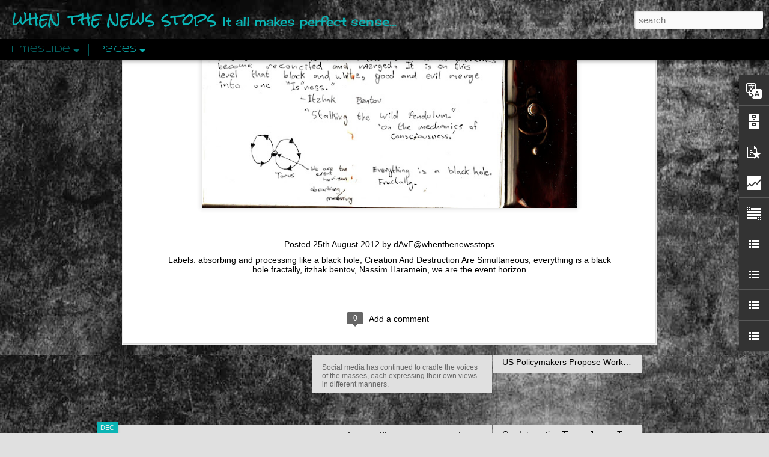

--- FILE ---
content_type: text/html; charset=UTF-8
request_url: http://www.whenthenewsstops.org/2012/08/creation-and-destruction-are.html
body_size: 6215
content:
<!DOCTYPE html>
<html class='v2' dir='ltr' lang='en-GB'>
<head>
<link href='https://www.blogger.com/static/v1/widgets/335934321-css_bundle_v2.css' rel='stylesheet' type='text/css'/>
<meta content='text/html; charset=UTF-8' http-equiv='Content-Type'/>
<meta content='blogger' name='generator'/>
<link href='http://www.whenthenewsstops.org/favicon.ico' rel='icon' type='image/x-icon'/>
<link href='http://www.whenthenewsstops.org/2012/08/creation-and-destruction-are.html' rel='canonical'/>
<link rel="alternate" type="application/atom+xml" title="when the news stops - Atom" href="http://www.whenthenewsstops.org/feeds/posts/default" />
<link rel="alternate" type="application/rss+xml" title="when the news stops - RSS" href="http://www.whenthenewsstops.org/feeds/posts/default?alt=rss" />
<link rel="service.post" type="application/atom+xml" title="when the news stops - Atom" href="https://www.blogger.com/feeds/8016028817201161932/posts/default" />

<link rel="alternate" type="application/atom+xml" title="when the news stops - Atom" href="http://www.whenthenewsstops.org/feeds/2376552608128269285/comments/default" />
<!--Can't find substitution for tag [blog.ieCssRetrofitLinks]-->
<link href='https://blogger.googleusercontent.com/img/b/R29vZ2xl/AVvXsEiAzjC_3EC3kHr5pFj2qfrjhcSPW3goMqN88rpIAio4rI6gx3jTGKJAmQDOQsUGtchF3AS60Lf8LxpJnxdPaFa-jb3aVnlE-CPUT5eE3ZZvqVgoJOad6VxeGikpB1yhI1lujILs1YHIl-MI/s640/Creation+and+Destruction+sf.jpg' rel='image_src'/>
<meta content='http://www.whenthenewsstops.org/2012/08/creation-and-destruction-are.html' property='og:url'/>
<meta content='Creation And Destruction Are Simultaneous' property='og:title'/>
<meta content='When The News Stops is an independent alternative research website striving for objective analysis of increasingly subjective media narratives.' property='og:description'/>
<meta content='https://blogger.googleusercontent.com/img/b/R29vZ2xl/AVvXsEiAzjC_3EC3kHr5pFj2qfrjhcSPW3goMqN88rpIAio4rI6gx3jTGKJAmQDOQsUGtchF3AS60Lf8LxpJnxdPaFa-jb3aVnlE-CPUT5eE3ZZvqVgoJOad6VxeGikpB1yhI1lujILs1YHIl-MI/w1200-h630-p-k-no-nu/Creation+and+Destruction+sf.jpg' property='og:image'/>
<title>when the news stops: Creation And Destruction Are Simultaneous</title>
<meta content='!' name='fragment'/>
<meta content='dynamic' name='blogger-template'/>
<meta content='IE=9,chrome=1' http-equiv='X-UA-Compatible'/>
<meta content='initial-scale=1.0, maximum-scale=1.0, user-scalable=no, width=device-width' name='viewport'/>
<style type='text/css'>@font-face{font-family:'Cherry Cream Soda';font-style:normal;font-weight:400;font-display:swap;src:url(//fonts.gstatic.com/s/cherrycreamsoda/v21/UMBIrOxBrW6w2FFyi9paG0fdVdRciQd9A98ZD47H.woff2)format('woff2');unicode-range:U+0000-00FF,U+0131,U+0152-0153,U+02BB-02BC,U+02C6,U+02DA,U+02DC,U+0304,U+0308,U+0329,U+2000-206F,U+20AC,U+2122,U+2191,U+2193,U+2212,U+2215,U+FEFF,U+FFFD;}@font-face{font-family:'Rock Salt';font-style:normal;font-weight:400;font-display:swap;src:url(//fonts.gstatic.com/s/rocksalt/v24/MwQ0bhv11fWD6QsAVOZrt0M6p7NGrQ.woff2)format('woff2');unicode-range:U+0000-00FF,U+0131,U+0152-0153,U+02BB-02BC,U+02C6,U+02DA,U+02DC,U+0304,U+0308,U+0329,U+2000-206F,U+20AC,U+2122,U+2191,U+2193,U+2212,U+2215,U+FEFF,U+FFFD;}@font-face{font-family:'Syncopate';font-style:normal;font-weight:700;font-display:swap;src:url(//fonts.gstatic.com/s/syncopate/v24/pe0pMIuPIYBCpEV5eFdKvtKqCv5vWVYgV6l-.woff2)format('woff2');unicode-range:U+0100-02BA,U+02BD-02C5,U+02C7-02CC,U+02CE-02D7,U+02DD-02FF,U+0304,U+0308,U+0329,U+1D00-1DBF,U+1E00-1E9F,U+1EF2-1EFF,U+2020,U+20A0-20AB,U+20AD-20C0,U+2113,U+2C60-2C7F,U+A720-A7FF;}@font-face{font-family:'Syncopate';font-style:normal;font-weight:700;font-display:swap;src:url(//fonts.gstatic.com/s/syncopate/v24/pe0pMIuPIYBCpEV5eFdKvtKqBP5vWVYgVw.woff2)format('woff2');unicode-range:U+0000-00FF,U+0131,U+0152-0153,U+02BB-02BC,U+02C6,U+02DA,U+02DC,U+0304,U+0308,U+0329,U+2000-206F,U+20AC,U+2122,U+2191,U+2193,U+2212,U+2215,U+FEFF,U+FFFD;}</style>
<style id='page-skin-1' type='text/css'><!--
/*-----------------------------------------------
Blogger Template Style
Name: Dynamic Views
----------------------------------------------- */
/* Variable definitions
====================
<Variable name="keycolor" description="Main Color" type="color" default="#ffffff"
variants="#2b256f,#00b2b4,#4ba976,#696f00,#b38f00,#f07300,#d0422c,#f37a86,#7b5341"/>
<Group description="Page">
<Variable name="page.text.font" description="Font" type="font"
default="'Helvetica Neue Light', HelveticaNeue-Light, 'Helvetica Neue', Helvetica, Arial, sans-serif"/>
<Variable name="page.text.color" description="Text Color" type="color"
default="#333333" variants="#333333"/>
<Variable name="body.background.color" description="Background Color" type="color"
default="#EEEEEE"
variants="#dfdfea,#d9f4f4,#e4f2eb,#e9ead9,#f4eed9,#fdead9,#f8e3e0,#fdebed,#ebe5e3"/>
</Group>
<Variable name="body.background" description="Body Background" type="background"
color="#EEEEEE" default="$(color) none repeat scroll top left"/>
<Group description="Header">
<Variable name="header.background.color" description="Background Color" type="color"
default="#F3F3F3" variants="#F3F3F3"/>
</Group>
<Group description="Header Bar">
<Variable name="primary.color" description="Background Color" type="color"
default="#333333" variants="#2b256f,#00b2b4,#4ba976,#696f00,#b38f00,#f07300,#d0422c,#f37a86,#7b5341"/>
<Variable name="menu.font" description="Font" type="font"
default="'Helvetica Neue Light', HelveticaNeue-Light, 'Helvetica Neue', Helvetica, Arial, sans-serif"/>
<Variable name="menu.text.color" description="Text Color" type="color"
default="#FFFFFF" variants="#FFFFFF"/>
</Group>
<Group description="Links">
<Variable name="link.font" description="Link Text" type="font"
default="'Helvetica Neue Light', HelveticaNeue-Light, 'Helvetica Neue', Helvetica, Arial, sans-serif"/>
<Variable name="link.color" description="Link Color" type="color"
default="#009EB8"
variants="#2b256f,#00b2b4,#4ba976,#696f00,#b38f00,#f07300,#d0422c,#f37a86,#7b5341"/>
<Variable name="link.hover.color" description="Link Hover Color" type="color"
default="#009EB8"
variants="#2b256f,#00b2b4,#4ba976,#696f00,#b38f00,#f07300,#d0422c,#f37a86,#7b5341"/>
<Variable name="link.visited.color" description="Link Visited Color" type="color"
default="#009EB8"
variants="#2b256f,#00b2b4,#4ba976,#696f00,#b38f00,#f07300,#d0422c,#f37a86,#7b5341"/>
</Group>
<Group description="Blog Title">
<Variable name="blog.title.font" description="Font" type="font"
default="'Helvetica Neue Light', HelveticaNeue-Light, 'Helvetica Neue', Helvetica, Arial, sans-serif"/>
<Variable name="blog.title.color" description="Color" type="color"
default="#555555" variants="#555555"/>
</Group>
<Group description="Blog Description">
<Variable name="blog.description.font" description="Font" type="font"
default="'Helvetica Neue Light', HelveticaNeue-Light, 'Helvetica Neue', Helvetica, Arial, sans-serif"/>
<Variable name="blog.description.color" description="Color" type="color"
default="#555555" variants="#555555"/>
</Group>
<Group description="Post Title">
<Variable name="post.title.font" description="Font" type="font"
default="'Helvetica Neue Light', HelveticaNeue-Light, 'Helvetica Neue', Helvetica, Arial, sans-serif"/>
<Variable name="post.title.color" description="Color" type="color"
default="#333333" variants="#333333"/>
</Group>
<Group description="Date Ribbon">
<Variable name="ribbon.color" description="Color" type="color"
default="#666666" variants="#2b256f,#00b2b4,#4ba976,#696f00,#b38f00,#f07300,#d0422c,#f37a86,#7b5341"/>
<Variable name="ribbon.hover.color" description="Hover Color" type="color"
default="#AD3A2B" variants="#AD3A2B"/>
</Group>
<Variable name="blitzview" description="Initial view type" type="string" default="sidebar"/>
*/
/* BEGIN CUT */
{
"font:Text": "'Helvetica Neue Light', HelveticaNeue-Light, 'Helvetica Neue', Helvetica, Arial, sans-serif",
"color:Text": "#000000",
"image:Background": "#EEEEEE url(http://4.bp.blogspot.com/-PajKONlIB4M/UAXCl4ANZtI/AAAAAAAADJA/aEYgjfEGfa0/s0/backgrnd3.jpg) repeat-x fixed top left",
"color:Background": "#e0e0e0",
"color:Header Background": "#e6e6e6",
"color:Primary": "#000000",
"color:Menu Text": "#0ab4b4",
"font:Menu": "normal bold 36px Syncopate",
"font:Link": "normal normal 100% Arial, Tahoma, Helvetica, FreeSans, sans-serif",
"color:Link": "#000000",
"color:Link Visited": "#056868",
"color:Link Hover": "#0ab4b4",
"font:Blog Title": "normal bold 100% Rock Salt",
"color:Blog Title": "#0ab4b4",
"font:Blog Description": "normal bold 100% Cherry Cream Soda",
"color:Blog Description": "#0ab4b4",
"font:Post Title": "normal bold 60% Arial, Tahoma, Helvetica, FreeSans, sans-serif",
"color:Post Title": "#000000",
"color:Ribbon": "#0ab4b4",
"color:Ribbon Hover": "#000000",
"view": "timeslide"
}
/* END CUT */

--></style>
<style id='template-skin-1' type='text/css'><!--
body {
min-width: 1010px;
}
.column-center-outer {
margin-top: 46px;
}
.content-outer, .content-fauxcolumn-outer, .region-inner {
min-width: 1010px;
max-width: 1010px;
_width: 1010px;
}
.main-inner .columns {
padding-left: 0;
padding-right: 310px;
}
.main-inner .fauxcolumn-center-outer {
left: 0;
right: 310px;
/* IE6 does not respect left and right together */
_width: expression(this.parentNode.offsetWidth -
parseInt("0") -
parseInt("310px") + 'px');
}
.main-inner .fauxcolumn-left-outer {
width: 0;
}
.main-inner .fauxcolumn-right-outer {
width: 310px;
}
.main-inner .column-left-outer {
width: 0;
right: 100%;
margin-left: -0;
}
.main-inner .column-right-outer {
width: 310px;
margin-right: -310px;
}
#layout {
min-width: 0;
}
#layout .content-outer {
min-width: 0;
width: 800px;
}
#layout .region-inner {
min-width: 0;
width: auto;
}
--></style>
<script src='//www.blogblog.com/dynamicviews/6e0d22adcfa5abea/js/common.js' type='text/javascript'></script>
<script src='//www.blogblog.com/dynamicviews/6e0d22adcfa5abea/js/languages/lang__en_gb.js' type='text/javascript'></script>
<script src='//www.blogblog.com/dynamicviews/6e0d22adcfa5abea/js/timeslide.js' type='text/javascript'></script>
<script src='//www.blogblog.com/dynamicviews/4224c15c4e7c9321/js/comments.js'></script>
<link href='https://www.blogger.com/dyn-css/authorization.css?targetBlogID=8016028817201161932&amp;zx=65b56bed-d56e-41dd-abdf-b7578561c0a1' media='none' onload='if(media!=&#39;all&#39;)media=&#39;all&#39;' rel='stylesheet'/><noscript><link href='https://www.blogger.com/dyn-css/authorization.css?targetBlogID=8016028817201161932&amp;zx=65b56bed-d56e-41dd-abdf-b7578561c0a1' rel='stylesheet'/></noscript>
<meta name='google-adsense-platform-account' content='ca-host-pub-1556223355139109'/>
<meta name='google-adsense-platform-domain' content='blogspot.com'/>

</head>
<body class='variant-timeslide'>
<div class='content'>
<div class='content-outer'>
<div class='fauxborder-left content-fauxborder-left'>
<div class='content-inner'>
<div class='main-outer'>
<div class='fauxborder-left main-fauxborder-left'>
<div class='region-inner main-inner'>
<div class='columns fauxcolumns'>
<div class='column-center-outer'>
<div class='column-center-inner'>
<div class='main section' id='main'>
</div>
</div>
</div>
<div class='column-right-outer'>
<div class='column-right-inner'>
<aside>
<div class='sidebar section' id='sidebar-right-1'>
</div>
</aside>
</div>
</div>
<div style='clear: both'></div>
</div>
</div>
</div>
</div>
</div>
</div>
</div>
</div>
<script language='javascript' type='text/javascript'>
        window.onload = function() {
          blogger.ui().configure().view();
        };
      </script>

<script type="text/javascript" src="https://www.blogger.com/static/v1/widgets/2028843038-widgets.js"></script>
<script type='text/javascript'>
window['__wavt'] = 'AOuZoY6NcBCzKv4DcAcQWkBTuPXFtk8EWw:1769024024169';_WidgetManager._Init('//www.blogger.com/rearrange?blogID\x3d8016028817201161932','//www.whenthenewsstops.org/2012/08/creation-and-destruction-are.html','8016028817201161932');
_WidgetManager._SetDataContext([{'name': 'blog', 'data': {'blogId': '8016028817201161932', 'title': 'when the news stops', 'url': 'http://www.whenthenewsstops.org/2012/08/creation-and-destruction-are.html', 'canonicalUrl': 'http://www.whenthenewsstops.org/2012/08/creation-and-destruction-are.html', 'homepageUrl': 'http://www.whenthenewsstops.org/', 'searchUrl': 'http://www.whenthenewsstops.org/search', 'canonicalHomepageUrl': 'http://www.whenthenewsstops.org/', 'blogspotFaviconUrl': 'http://www.whenthenewsstops.org/favicon.ico', 'bloggerUrl': 'https://www.blogger.com', 'hasCustomDomain': true, 'httpsEnabled': false, 'enabledCommentProfileImages': true, 'gPlusViewType': 'FILTERED_POSTMOD', 'adultContent': false, 'analyticsAccountNumber': '', 'encoding': 'UTF-8', 'locale': 'en-GB', 'localeUnderscoreDelimited': 'en_gb', 'languageDirection': 'ltr', 'isPrivate': false, 'isMobile': false, 'isMobileRequest': false, 'mobileClass': '', 'isPrivateBlog': false, 'isDynamicViewsAvailable': true, 'feedLinks': '\x3clink rel\x3d\x22alternate\x22 type\x3d\x22application/atom+xml\x22 title\x3d\x22when the news stops - Atom\x22 href\x3d\x22http://www.whenthenewsstops.org/feeds/posts/default\x22 /\x3e\n\x3clink rel\x3d\x22alternate\x22 type\x3d\x22application/rss+xml\x22 title\x3d\x22when the news stops - RSS\x22 href\x3d\x22http://www.whenthenewsstops.org/feeds/posts/default?alt\x3drss\x22 /\x3e\n\x3clink rel\x3d\x22service.post\x22 type\x3d\x22application/atom+xml\x22 title\x3d\x22when the news stops - Atom\x22 href\x3d\x22https://www.blogger.com/feeds/8016028817201161932/posts/default\x22 /\x3e\n\n\x3clink rel\x3d\x22alternate\x22 type\x3d\x22application/atom+xml\x22 title\x3d\x22when the news stops - Atom\x22 href\x3d\x22http://www.whenthenewsstops.org/feeds/2376552608128269285/comments/default\x22 /\x3e\n', 'meTag': '', 'adsenseHostId': 'ca-host-pub-1556223355139109', 'adsenseHasAds': false, 'adsenseAutoAds': false, 'boqCommentIframeForm': true, 'loginRedirectParam': '', 'isGoogleEverywhereLinkTooltipEnabled': true, 'view': '', 'dynamicViewsCommentsSrc': '//www.blogblog.com/dynamicviews/4224c15c4e7c9321/js/comments.js', 'dynamicViewsScriptSrc': '//www.blogblog.com/dynamicviews/6e0d22adcfa5abea', 'plusOneApiSrc': 'https://apis.google.com/js/platform.js', 'disableGComments': true, 'interstitialAccepted': false, 'sharing': {'platforms': [{'name': 'Get link', 'key': 'link', 'shareMessage': 'Get link', 'target': ''}, {'name': 'Facebook', 'key': 'facebook', 'shareMessage': 'Share to Facebook', 'target': 'facebook'}, {'name': 'BlogThis!', 'key': 'blogThis', 'shareMessage': 'BlogThis!', 'target': 'blog'}, {'name': 'X', 'key': 'twitter', 'shareMessage': 'Share to X', 'target': 'twitter'}, {'name': 'Pinterest', 'key': 'pinterest', 'shareMessage': 'Share to Pinterest', 'target': 'pinterest'}, {'name': 'Email', 'key': 'email', 'shareMessage': 'Email', 'target': 'email'}], 'disableGooglePlus': true, 'googlePlusShareButtonWidth': 0, 'googlePlusBootstrap': '\x3cscript type\x3d\x22text/javascript\x22\x3ewindow.___gcfg \x3d {\x27lang\x27: \x27en_GB\x27};\x3c/script\x3e'}, 'hasCustomJumpLinkMessage': false, 'jumpLinkMessage': 'Read more', 'pageType': 'item', 'postId': '2376552608128269285', 'postImageThumbnailUrl': 'https://blogger.googleusercontent.com/img/b/R29vZ2xl/AVvXsEiAzjC_3EC3kHr5pFj2qfrjhcSPW3goMqN88rpIAio4rI6gx3jTGKJAmQDOQsUGtchF3AS60Lf8LxpJnxdPaFa-jb3aVnlE-CPUT5eE3ZZvqVgoJOad6VxeGikpB1yhI1lujILs1YHIl-MI/s72-c/Creation+and+Destruction+sf.jpg', 'postImageUrl': 'https://blogger.googleusercontent.com/img/b/R29vZ2xl/AVvXsEiAzjC_3EC3kHr5pFj2qfrjhcSPW3goMqN88rpIAio4rI6gx3jTGKJAmQDOQsUGtchF3AS60Lf8LxpJnxdPaFa-jb3aVnlE-CPUT5eE3ZZvqVgoJOad6VxeGikpB1yhI1lujILs1YHIl-MI/s640/Creation+and+Destruction+sf.jpg', 'pageName': 'Creation And Destruction Are Simultaneous', 'pageTitle': 'when the news stops: Creation And Destruction Are Simultaneous', 'metaDescription': ''}}, {'name': 'features', 'data': {}}, {'name': 'messages', 'data': {'edit': 'Edit', 'linkCopiedToClipboard': 'Link copied to clipboard', 'ok': 'Ok', 'postLink': 'Post link'}}, {'name': 'skin', 'data': {'vars': {'link_color': '#000000', 'post_title_color': '#000000', 'blog_description_font': 'normal bold 100% Cherry Cream Soda', 'body_background_color': '#e0e0e0', 'ribbon_color': '#0ab4b4', 'body_background': '#EEEEEE url(http://4.bp.blogspot.com/-PajKONlIB4M/UAXCl4ANZtI/AAAAAAAADJA/aEYgjfEGfa0/s0/backgrnd3.jpg) repeat-x fixed top left', 'blitzview': 'timeslide', 'link_visited_color': '#056868', 'link_hover_color': '#0ab4b4', 'header_background_color': '#e6e6e6', 'keycolor': '#000000', 'page_text_font': '\x27Helvetica Neue Light\x27, HelveticaNeue-Light, \x27Helvetica Neue\x27, Helvetica, Arial, sans-serif', 'blog_title_color': '#0ab4b4', 'ribbon_hover_color': '#000000', 'blog_title_font': 'normal bold 100% Rock Salt', 'link_font': 'normal normal 100% Arial, Tahoma, Helvetica, FreeSans, sans-serif', 'menu_font': 'normal bold 36px Syncopate', 'primary_color': '#000000', 'page_text_color': '#000000', 'post_title_font': 'normal bold 60% Arial, Tahoma, Helvetica, FreeSans, sans-serif', 'blog_description_color': '#0ab4b4', 'menu_text_color': '#0ab4b4'}, 'override': '', 'url': 'blitz.css'}}, {'name': 'template', 'data': {'name': 'Dynamic Views', 'localizedName': 'Dynamic Views', 'isResponsive': false, 'isAlternateRendering': false, 'isCustom': false, 'variant': 'timeslide', 'variantId': 'timeslide'}}, {'name': 'view', 'data': {'classic': {'name': 'classic', 'url': '?view\x3dclassic'}, 'flipcard': {'name': 'flipcard', 'url': '?view\x3dflipcard'}, 'magazine': {'name': 'magazine', 'url': '?view\x3dmagazine'}, 'mosaic': {'name': 'mosaic', 'url': '?view\x3dmosaic'}, 'sidebar': {'name': 'sidebar', 'url': '?view\x3dsidebar'}, 'snapshot': {'name': 'snapshot', 'url': '?view\x3dsnapshot'}, 'timeslide': {'name': 'timeslide', 'url': '?view\x3dtimeslide'}, 'isMobile': false, 'title': 'Creation And Destruction Are Simultaneous', 'description': 'When The News Stops is an independent alternative research website striving for objective analysis of increasingly subjective media narratives.', 'featuredImage': 'https://blogger.googleusercontent.com/img/b/R29vZ2xl/AVvXsEiAzjC_3EC3kHr5pFj2qfrjhcSPW3goMqN88rpIAio4rI6gx3jTGKJAmQDOQsUGtchF3AS60Lf8LxpJnxdPaFa-jb3aVnlE-CPUT5eE3ZZvqVgoJOad6VxeGikpB1yhI1lujILs1YHIl-MI/s640/Creation+and+Destruction+sf.jpg', 'url': 'http://www.whenthenewsstops.org/2012/08/creation-and-destruction-are.html', 'type': 'item', 'isSingleItem': true, 'isMultipleItems': false, 'isError': false, 'isPage': false, 'isPost': true, 'isHomepage': false, 'isArchive': false, 'isLabelSearch': false, 'postId': 2376552608128269285}}]);
_WidgetManager._RegisterWidget('_HeaderView', new _WidgetInfo('Header1', 'main', document.getElementById('Header1'), {}, 'displayModeFull'));
_WidgetManager._RegisterWidget('_PageListView', new _WidgetInfo('PageList2', 'main', document.getElementById('PageList2'), {'title': 'Pages', 'links': [{'isCurrentPage': false, 'href': 'http://www.whenthenewsstops.org/p/when-news-stops.html', 'id': '5622521490971141079', 'title': 'When The News Stops'}, {'isCurrentPage': false, 'href': 'http://www.whenthenewsstops.org/p/essays-writings-and-observations.html', 'id': '6324934137486552186', 'title': 'Essays, Writings and Observations'}, {'isCurrentPage': false, 'href': 'http://www.whenthenewsstops.org/p/book-reviews.html', 'id': '1293942572932307185', 'title': 'Books Of Interest'}, {'isCurrentPage': false, 'href': 'http://www.whenthenewsstops.org/p/graphic-brainfood.html', 'id': '8415310626559210015', 'title': 'Graphic Brainfood'}, {'isCurrentPage': false, 'href': 'http://www.whenthenewsstops.org/p/sketchbooks.html', 'id': '345770187520330038', 'title': 'Sketchbooks'}, {'isCurrentPage': false, 'href': 'http://www.whenthenewsstops.org/p/quotes.html', 'id': '1438054090712080298', 'title': 'Quotes'}, {'isCurrentPage': false, 'href': 'http://www.whenthenewsstops.org/p/articles.html', 'id': '3063116076111813255', 'title': 'Documents and Articles for Consideration'}, {'isCurrentPage': false, 'href': 'http://www.whenthenewsstops.org/p/geopolitics-history-and-world-stage_29.html', 'id': '3266668162116128112', 'title': 'Geopolitics, History and the World Stage 2016 Archive'}, {'isCurrentPage': false, 'href': 'http://www.whenthenewsstops.org/p/geopolitics-history-and-world-stage_9.html', 'id': '4694401329752213416', 'title': 'Geopolitics, History and the World Stage 2015 Archive'}, {'isCurrentPage': false, 'href': 'http://www.whenthenewsstops.org/p/geopolitics-history-and-world-stage.html', 'id': '3405175386996644196', 'title': 'Geopolitics, History and the World Stage 2014 Archive'}, {'isCurrentPage': false, 'href': 'http://www.whenthenewsstops.org/p/geopolitics-history-and-world-stage_31.html', 'id': '3851943498330910850', 'title': 'Geopolitics, History and the World Stage 2011-2013 Archive'}, {'isCurrentPage': false, 'href': 'http://www.whenthenewsstops.org/p/philosophy-spirituality-and-psychology.html', 'id': '4863899360210772636', 'title': 'Philosophy, Spirituality And Psychology Archive'}, {'isCurrentPage': false, 'href': 'http://www.whenthenewsstops.org/p/mind-health-and-wellbeing-archive.html', 'id': '2017146124173591521', 'title': 'Mind, Health and Wellbeing Archive'}, {'isCurrentPage': false, 'href': 'http://www.whenthenewsstops.org/p/science-technology-and-environment.html', 'id': '6764560200982894507', 'title': 'Science, Technology and Environment Archive'}, {'isCurrentPage': false, 'href': 'http://www.whenthenewsstops.org/p/police-state-spying-and-surveillance.html', 'id': '4772572747492307455', 'title': 'Police State, Spying and Surveillance Archive'}, {'isCurrentPage': false, 'href': 'http://www.whenthenewsstops.org/p/conspiracy-and-intirgue-archive.html', 'id': '1192475949504203790', 'title': 'Esoteric, Conspiracy and Intrigue Archive'}, {'isCurrentPage': false, 'href': 'http://www.whenthenewsstops.org/p/earth-omens-celestial-and-ufo-archive.html', 'id': '4408552118936119522', 'title': 'Earth, Omens, Celestial and UFO Archive'}, {'isCurrentPage': false, 'href': 'http://www.whenthenewsstops.org/', 'title': 'Home'}], 'mobile': false, 'showPlaceholder': true, 'hasCurrentPage': false}, 'displayModeFull'));
_WidgetManager._RegisterWidget('_BlogView', new _WidgetInfo('Blog1', 'main', document.getElementById('Blog1'), {'cmtInteractionsEnabled': false, 'lightboxEnabled': true, 'lightboxModuleUrl': 'https://www.blogger.com/static/v1/jsbin/1887219187-lbx__en_gb.js', 'lightboxCssUrl': 'https://www.blogger.com/static/v1/v-css/828616780-lightbox_bundle.css'}, 'displayModeFull'));
_WidgetManager._RegisterWidget('_BlogSearchView', new _WidgetInfo('BlogSearch1', 'sidebar-right-1', document.getElementById('BlogSearch1'), {}, 'displayModeFull'));
_WidgetManager._RegisterWidget('_TranslateView', new _WidgetInfo('Translate1', 'sidebar-right-1', document.getElementById('Translate1'), {}, 'displayModeFull'));
_WidgetManager._RegisterWidget('_BlogArchiveView', new _WidgetInfo('BlogArchive1', 'sidebar-right-1', document.getElementById('BlogArchive1'), {'languageDirection': 'ltr', 'loadingMessage': 'Loading\x26hellip;'}, 'displayModeFull'));
_WidgetManager._RegisterWidget('_PopularPostsView', new _WidgetInfo('PopularPosts1', 'sidebar-right-1', document.getElementById('PopularPosts1'), {}, 'displayModeFull'));
_WidgetManager._RegisterWidget('_StatsView', new _WidgetInfo('Stats1', 'sidebar-right-1', document.getElementById('Stats1'), {'title': 'Total Pageviews', 'showGraphicalCounter': false, 'showAnimatedCounter': false, 'showSparkline': false, 'statsUrl': '//www.whenthenewsstops.org/b/stats?style\x3dBLACK_TRANSPARENT\x26timeRange\x3dALL_TIME\x26token\x3dAPq4FmA7KCBahbQSA-TQbvd7GhN32sp9yiFZirFpi1An0c9ipiE2Q0WrBDSDgQK_a1WEXJSbhckVRRUx6L59m4Zy0LcrOtQJjQ'}, 'displayModeFull'));
_WidgetManager._RegisterWidget('_TextView', new _WidgetInfo('Text1', 'sidebar-right-1', document.getElementById('Text1'), {}, 'displayModeFull'));
_WidgetManager._RegisterWidget('_LinkListView', new _WidgetInfo('LinkList3', 'sidebar-right-1', document.getElementById('LinkList3'), {}, 'displayModeFull'));
_WidgetManager._RegisterWidget('_LinkListView', new _WidgetInfo('LinkList4', 'sidebar-right-1', document.getElementById('LinkList4'), {}, 'displayModeFull'));
_WidgetManager._RegisterWidget('_LinkListView', new _WidgetInfo('LinkList2', 'sidebar-right-1', document.getElementById('LinkList2'), {}, 'displayModeFull'));
_WidgetManager._RegisterWidget('_LinkListView', new _WidgetInfo('LinkList1', 'sidebar-right-1', document.getElementById('LinkList1'), {}, 'displayModeFull'));
_WidgetManager._RegisterWidget('_NavbarView', new _WidgetInfo('Navbar1', 'sidebar-right-1', document.getElementById('Navbar1'), {}, 'displayModeFull'));
</script>
</body>
</html>

--- FILE ---
content_type: text/html; charset=UTF-8
request_url: http://www.whenthenewsstops.org/b/stats?style=BLACK_TRANSPARENT&timeRange=ALL_TIME&token=APq4FmBA_wLfRcH2HKbuC24u8N_Z-LNkieU4hzmppit4P8XPZeCFWuvJDgEMoldWzCriHAPVvZDh9axrCZ1V8aHfOPspYdCaCQ&v=0&action=initial&widgetId=Stats1&responseType=js
body_size: 259
content:
{"total":2085057,"sparklineOptions":{"backgroundColor":{"fillOpacity":0.1,"fill":"#000000"},"series":[{"areaOpacity":0.3,"color":"#202020"}]},"sparklineData":[[0,15],[1,10],[2,10],[3,25],[4,50],[5,71],[6,33],[7,17],[8,14],[9,14],[10,18],[11,15],[12,21],[13,15],[14,40],[15,25],[16,25],[17,16],[18,21],[19,12],[20,98],[21,53],[22,48],[23,33],[24,13],[25,19],[26,25],[27,22],[28,17],[29,35]],"nextTickMs":514285}

--- FILE ---
content_type: text/html; charset=UTF-8
request_url: http://www.whenthenewsstops.org/b/stats?style=BLACK_TRANSPARENT&timeRange=ALL_TIME&token=APq4FmBoVupb6pS4o5sfdLHfdFDrBCRgpQYDkhe_Au7ypsgMpub-2pW01bZGsTjAX7EKR_ti1q6cucVSWt6Y_Q8tupfdnq2PgQ&v=0&action=initial&widgetId=Stats1&responseType=js
body_size: 259
content:
{"total":2085057,"sparklineOptions":{"backgroundColor":{"fillOpacity":0.1,"fill":"#000000"},"series":[{"areaOpacity":0.3,"color":"#202020"}]},"sparklineData":[[0,15],[1,10],[2,10],[3,25],[4,50],[5,71],[6,33],[7,17],[8,14],[9,14],[10,18],[11,15],[12,21],[13,15],[14,40],[15,25],[16,25],[17,16],[18,21],[19,12],[20,98],[21,53],[22,48],[23,33],[24,13],[25,19],[26,25],[27,22],[28,17],[29,35]],"nextTickMs":514285}

--- FILE ---
content_type: text/javascript; charset=UTF-8
request_url: http://www.whenthenewsstops.org/?v=0&action=initial&widgetId=Stats1&responseType=js&xssi_token=AOuZoY6NcBCzKv4DcAcQWkBTuPXFtk8EWw%3A1769024024169
body_size: 384
content:
try {
_WidgetManager._HandleControllerResult('Stats1', 'initial',{'title': 'Total Pageviews', 'showGraphicalCounter': false, 'showAnimatedCounter': false, 'showSparkline': false, 'statsUrl': '//www.whenthenewsstops.org/b/stats?style\x3dBLACK_TRANSPARENT\x26timeRange\x3dALL_TIME\x26token\x3dAPq4FmBoVupb6pS4o5sfdLHfdFDrBCRgpQYDkhe_Au7ypsgMpub-2pW01bZGsTjAX7EKR_ti1q6cucVSWt6Y_Q8tupfdnq2PgQ'});
} catch (e) {
  if (typeof log != 'undefined') {
    log('HandleControllerResult failed: ' + e);
  }
}


--- FILE ---
content_type: text/javascript; charset=UTF-8
request_url: http://www.whenthenewsstops.org/?v=0&action=initial&widgetId=LinkList3&responseType=js&xssi_token=AOuZoY6NcBCzKv4DcAcQWkBTuPXFtk8EWw%3A1769024024169
body_size: 263
content:
try {
_WidgetManager._HandleControllerResult('LinkList3', 'initial',{'title': 'Documents and Articles for Consideration', 'sorting': 'none', 'shownum': -1, 'links': [{'name': 'Documents and Articles for Consideration', 'target': 'http://www.whenthenewsstops.org/p/articles.html'}]});
} catch (e) {
  if (typeof log != 'undefined') {
    log('HandleControllerResult failed: ' + e);
  }
}


--- FILE ---
content_type: text/javascript
request_url: http://www.blogblog.com/dynamicviews/6e0d22adcfa5abea/js/common.js
body_size: 100437
content:
(function(){/*

 Copyright Google LLC
 SPDX-License-Identifier: Apache-2.0
*/
/*

 Copyright The Closure Library Authors.
 SPDX-License-Identifier: Apache-2.0
*/
var aa='"Helvetica Neue Light", HelveticaNeue-Light, "Helvetica Neue", Helvetica, Arial, sans-serif',ba="#content",ca="#gadget-dock",da="#overview",ea="#sidebar",fa="#sidebar .items",ia="-9223372036854775808",ja=".filtered",ka=".gadget-content",la=".gadget-resize-detector",g=".item",ma=".item.filtered",na=".item.open",oa='.item[data-id="',pa=".items",qa=".items .item",ra=".lightbox-content",sa=".lightbox-panel",ta=".overview-content",ua=".singleton-element, #injected-iframe",va=".toggle-container",
wa=".toggle-switch",xa=".viewitem-panel",ya="/feeds/posts/default",za="/search/label/",Ba="18446744073709551615",Ca="9223372036854775807",Da="<a name='more'></a>",Ea="Attribution",Fa="BlogArchive",n="Date",Ga="Failed to parse post content",Ha="Item",Ia="Missing or invalid tag",Ja="Overview",Ka="SCRIPT",La="Symbol.dispose",Ma="Symbol.iterator",Na="ViewItem",Oa="__filtered",Pa="__nested:",Qa="_relative",Ra="about:invalid#zClosurez",Sa="action",Ta="active",Ua="adsense_client_id",Va="allowtransparency",
Wa="animating",Xa="archive_blogspot",Ya="bigint",Za="blitzBaseUrl",$a="blog_url",ab="blogarchive-expanded",bb="blogarchive-loading",cb="body",db="boolean",eb="class",fb="clearselection",gb="click",hb="closing",ib="collapse-breaks",jb="comments_enabled",kb="current",lb="data-id",mb="data-item-type",nb="data-no-self-select",ob="data-src",pb="[data-uri]",qb="defer",rb="dynamicviews",sb="embed",ub="enableGadgets",vb="false",wb="fetchend",
xb="fetchstart",yb="filter_permalink",q="filtered",r="function",zb="gadget-dock-overflow-bottom",Ab="gadget-dock-overflow-client-area",Bb="gadget-dock-overflow-normal",Cb="gadget-opening",Db="gadget-selected",Eb="goog.Promise.then",Fb="head",Gb="headless",Hb="height",Ib="href",Jb="https",Kb="https://lh3.googleusercontent.com",Lb="id",Mb="iframe",Nb="instant",Ob="item_blogspot",Pb="lightbox",Qb="loadcomplete",Rb="margin-top",Sb="none",t="number",u="object",Tb="opacity",Ub="open",Vb="opt_onFulfilled should be a function.",
Wb="opt_onRejected should be a function. Did you pass opt_context as the second argument instead of the third?",Xb="permalinked",Yb="photo",Zb="published",$b="px",ac="resize",bc="responseType",cc="rewriteforssl",dc="right",ec="scroll",fc="searching",ic="select",jc="selected",kc="singleton-element",lc="size:thumbnail",mc="smooth",v="src",nc="start",x="state is only maintained on arrays.",oc="static_page",z="string",pc="style",qc="symbol",rc="text/javascript",sc="toggle-active",uc="transition",vc="transparent",
wc="true",xc="unhandledrejection",yc="unknown",zc="updated",Ac="video",Bc="view",Cc="viewitem",Dc="viewitem-show",Ec="webkit",Fc="widgetId",A,Gc=typeof Object.create==r?Object.create:function(a){function b(){}b.prototype=a;return new b},Hc=typeof Object.defineProperties==r?Object.defineProperty:function(a,b,c){if(a==Array.prototype||a==Object.prototype)return a;a[b]=c.value;return a};
function Ic(a){a=[u==typeof globalThis&&globalThis,a,u==typeof window&&window,u==typeof self&&self,u==typeof global&&global];for(var b=0;b<a.length;++b){var c=a[b];if(c&&c.Math==Math)return c}throw Error("Cannot find global object");}var Jc=Ic(this),Kc="Int8 Uint8 Uint8Clamped Int16 Uint16 Int32 Uint32 Float32 Float64".split(" ");Jc.BigInt64Array&&(Kc.push("BigInt64"),Kc.push("BigUint64"));
function C(a,b){if(b)a:{var c=Jc;a=a.split(".");for(var d=0;d<a.length-1;d++){var e=a[d];if(!(e in c))break a;c=c[e]}a=a[a.length-1];d=c[a];b=b(d);b!=d&&b!=null&&Hc(c,a,{configurable:!0,writable:!0,value:b})}}var Lc;if(typeof Object.setPrototypeOf==r)Lc=Object.setPrototypeOf;else{var Mc;a:{var Pc={a:!0},Qc={};try{Qc.__proto__=Pc;Mc=Qc.a;break a}catch(a){}Mc=!1}Lc=Mc?function(a,b){a.__proto__=b;if(a.__proto__!==b)throw new TypeError(a+" is not extensible");return a}:null}var Rc=Lc;
function D(a,b){a.prototype=Gc(b.prototype);a.prototype.constructor=a;if(Rc)Rc(a,b);else for(var c in b)if(c!="prototype")if(Object.defineProperties){var d=Object.getOwnPropertyDescriptor(b,c);d&&Object.defineProperty(a,c,d)}else a[c]=b[c];a.J=b.prototype}function Sc(a){var b=0;return function(){return b<a.length?{done:!1,value:a[b++]}:{done:!0}}}
function Tc(a){var b=typeof Symbol!="undefined"&&Symbol.iterator&&a[Symbol.iterator];if(b)return b.call(a);if(typeof a.length==t)return{next:Sc(a)};throw Error(String(a)+" is not an iterable or ArrayLike");}function Uc(a){if(a instanceof Array)return a;a=Tc(a);for(var b,c=[];!(b=a.next()).done;)c.push(b.value);return c}function Vc(a){return Wc(a,a)}function Wc(a,b){a.raw=b;Object.freeze&&(Object.freeze(a),Object.freeze(b));return a}
function Xc(a,b){return Object.prototype.hasOwnProperty.call(a,b)}var Yc=typeof Object.assign==r?Object.assign:function(a,b){if(a==null)throw new TypeError("No nullish arg");a=Object(a);for(var c=1;c<arguments.length;c++){var d=arguments[c];if(d)for(var e in d)Xc(d,e)&&(a[e]=d[e])}return a};C("Object.assign",function(a){return a||Yc});function Zc(){for(var a=Number(this),b=[],c=a;c<arguments.length;c++)b[c-a]=arguments[c];return b}C("globalThis",function(a){return a||Jc});
C("Symbol",function(a){function b(f){if(this instanceof b)throw new TypeError("Symbol is not a constructor");return new c(d+(f||"")+"_"+e++,f)}function c(f,h){this.yj=f;Hc(this,"description",{configurable:!0,writable:!0,value:h})}if(a)return a;c.prototype.toString=function(){return this.yj};var d="jscomp_symbol_"+(Math.random()*1E9>>>0)+"_",e=0;return b});C(Ma,function(a){if(a)return a;a=Symbol(Ma);Hc(Array.prototype,a,{configurable:!0,writable:!0,value:function(){return $c(Sc(this))}});return a});
function $c(a){a={next:a};a[Symbol.iterator]=function(){return this};return a}
C("Promise",function(a){function b(h){this.qb=0;this.Rb=void 0;this.Nb=[];this.yi=!1;var k=this.Ie();try{h(k.resolve,k.reject)}catch(l){k.reject(l)}}function c(){this.La=null}function d(h){return h instanceof b?h:new b(function(k){k(h)})}if(a)return a;c.prototype.Sf=function(h){if(this.La==null){this.La=[];var k=this;this.Tf(function(){k.Hk()})}this.La.push(h)};var e=Jc.setTimeout;c.prototype.Tf=function(h){e(h,0)};c.prototype.Hk=function(){for(;this.La&&this.La.length;){var h=this.La;this.La=[];
for(var k=0;k<h.length;++k){var l=h[k];h[k]=null;try{l()}catch(m){this.tk(m)}}}this.La=null};c.prototype.tk=function(h){this.Tf(function(){throw h;})};b.prototype.Ie=function(){function h(m){return function(p){l||(l=!0,m.call(k,p))}}var k=this,l=!1;return{resolve:h(this.jm),reject:h(this.ef)}};b.prototype.jm=function(h){if(h===this)this.ef(new TypeError("A Promise cannot resolve to itself"));else if(h instanceof b)this.wm(h);else{a:switch(typeof h){case u:var k=h!=null;break a;case r:k=!0;break a;
default:k=!1}k?this.im(h):this.og(h)}};b.prototype.im=function(h){var k=void 0;try{k=h.then}catch(l){this.ef(l);return}typeof k==r?this.xm(k,h):this.og(h)};b.prototype.ef=function(h){this.gj(2,h)};b.prototype.og=function(h){this.gj(1,h)};b.prototype.gj=function(h,k){if(this.qb!=0)throw Error("Cannot settle("+h+", "+k+"): Promise already settled in state"+this.qb);this.qb=h;this.Rb=k;this.qb===2&&this.lm();this.Jk()};b.prototype.lm=function(){var h=this;e(function(){if(h.pl()){var k=Jc.console;typeof k!==
"undefined"&&k.error(h.Rb)}},1)};b.prototype.pl=function(){if(this.yi)return!1;var h=Jc.CustomEvent,k=Jc.Event,l=Jc.dispatchEvent;if(typeof l==="undefined")return!0;typeof h===r?h=new h(xc,{cancelable:!0}):typeof k===r?h=new k(xc,{cancelable:!0}):(h=Jc.document.createEvent("CustomEvent"),h.initCustomEvent(xc,!1,!0,h));h.promise=this;h.reason=this.Rb;return l(h)};b.prototype.Jk=function(){if(this.Nb!=null){for(var h=0;h<this.Nb.length;++h)f.Sf(this.Nb[h]);this.Nb=null}};var f=new c;b.prototype.wm=
function(h){var k=this.Ie();h.Yc(k.resolve,k.reject)};b.prototype.xm=function(h,k){var l=this.Ie();try{h.call(k,l.resolve,l.reject)}catch(m){l.reject(m)}};b.prototype.then=function(h,k){function l(B,y){return typeof B==r?function(ha){try{m(B(ha))}catch(Q){p(Q)}}:y}var m,p,w=new b(function(B,y){m=B;p=y});this.Yc(l(h,m),l(k,p));return w};b.prototype.catch=function(h){return this.then(void 0,h)};b.prototype.Yc=function(h,k){function l(){switch(m.qb){case 1:h(m.Rb);break;case 2:k(m.Rb);break;default:throw Error("Unexpected state: "+
m.qb);}}var m=this;this.Nb==null?f.Sf(l):this.Nb.push(l);this.yi=!0};b.resolve=d;b.reject=function(h){return new b(function(k,l){l(h)})};b.race=function(h){return new b(function(k,l){for(var m=Tc(h),p=m.next();!p.done;p=m.next())d(p.value).Yc(k,l)})};b.all=function(h){var k=Tc(h),l=k.next();return l.done?d([]):new b(function(m,p){function w(ha){return function(Q){B[ha]=Q;y--;y==0&&m(B)}}var B=[],y=0;do B.push(void 0),y++,d(l.value).Yc(w(B.length-1),p),l=k.next();while(!l.done)})};return b});
C("Array.from",function(a){return a?a:function(b,c,d){c=c!=null?c:function(k){return k};var e=[],f=typeof Symbol!="undefined"&&Symbol.iterator&&b[Symbol.iterator];if(typeof f==r){b=f.call(b);for(var h=0;!(f=b.next()).done;)e.push(c.call(d,f.value,h++))}else for(f=b.length,h=0;h<f;h++)e.push(c.call(d,b[h],h));return e}});C("Object.entries",function(a){return a?a:function(b){var c=[],d;for(d in b)Xc(b,d)&&c.push([d,b[d]]);return c}});
C("Object.is",function(a){return a?a:function(b,c){return b===c?b!==0||1/b===1/c:b!==b&&c!==c}});C("Array.prototype.includes",function(a){return a?a:function(b,c){var d=this;d instanceof String&&(d=String(d));var e=d.length;c=c||0;for(c<0&&(c=Math.max(c+e,0));c<e;c++){var f=d[c];if(f===b||Object.is(f,b))return!0}return!1}});
function ad(a,b,c){if(a==null)throw new TypeError("The 'this' value for String.prototype."+c+" must not be null or undefined");if(b instanceof RegExp)throw new TypeError("First argument to String.prototype."+c+" must not be a regular expression");return a+""}C("String.prototype.includes",function(a){return a?a:function(b,c){return ad(this,b,"includes").indexOf(b,c||0)!==-1}});C(La,function(a){return a?a:Symbol(La)});
C("Array.prototype.find",function(a){return a?a:function(b,c){a:{var d=this;d instanceof String&&(d=String(d));for(var e=d.length,f=0;f<e;f++){var h=d[f];if(b.call(c,h,f,d)){b=h;break a}}b=void 0}return b}});
C("WeakMap",function(a){function b(l){this.Sb=(k+=Math.random()+1).toString();if(l){l=Tc(l);for(var m;!(m=l.next()).done;)m=m.value,this.set(m[0],m[1])}}function c(){}function d(l){var m=typeof l;return m===u&&l!==null||m===r}function e(l){if(!Xc(l,h)){var m=new c;Hc(l,h,{value:m})}}function f(l){var m=Object[l];m&&(Object[l]=function(p){if(p instanceof c)return p;Object.isExtensible(p)&&e(p);return m(p)})}if(function(){if(!a||!Object.seal)return!1;try{var l=Object.seal({}),m=Object.seal({}),p=new a([[l,
2],[m,3]]);if(p.get(l)!=2||p.get(m)!=3)return!1;p.delete(l);p.set(m,4);return!p.has(l)&&p.get(m)==4}catch(w){return!1}}())return a;var h="$jscomp_hidden_"+Math.random();f("freeze");f("preventExtensions");f("seal");var k=0;b.prototype.set=function(l,m){if(!d(l))throw Error("Invalid WeakMap key");e(l);if(!Xc(l,h))throw Error("WeakMap key fail: "+l);l[h][this.Sb]=m;return this};b.prototype.get=function(l){return d(l)&&Xc(l,h)?l[h][this.Sb]:void 0};b.prototype.has=function(l){return d(l)&&Xc(l,h)&&Xc(l[h],
this.Sb)};b.prototype.delete=function(l){return d(l)&&Xc(l,h)&&Xc(l[h],this.Sb)?delete l[h][this.Sb]:!1};return b});
C("Map",function(a){function b(){var k={};return k.previous=k.next=k.head=k}function c(k,l){var m=k[1];return $c(function(){if(m){for(;m.head!=k[1];)m=m.previous;for(;m.next!=m.head;)return m=m.next,{done:!1,value:l(m)};m=null}return{done:!0,value:void 0}})}function d(k,l){var m=l&&typeof l;m==u||m==r?f.has(l)?m=f.get(l):(m=""+ ++h,f.set(l,m)):m="p_"+l;var p=k[0][m];if(p&&Xc(k[0],m))for(k=0;k<p.length;k++){var w=p[k];if(l!==l&&w.key!==w.key||l===w.key)return{id:m,list:p,index:k,entry:w}}return{id:m,
list:p,index:-1,entry:void 0}}function e(k){this[0]={};this[1]=b();this.size=0;if(k){k=Tc(k);for(var l;!(l=k.next()).done;)l=l.value,this.set(l[0],l[1])}}if(function(){if(!a||typeof a!=r||!a.prototype.entries||typeof Object.seal!=r)return!1;try{var k=Object.seal({x:4}),l=new a(Tc([[k,"s"]]));if(l.get(k)!="s"||l.size!=1||l.get({x:4})||l.set({x:4},"t")!=l||l.size!=2)return!1;var m=l.entries(),p=m.next();if(p.done||p.value[0]!=k||p.value[1]!="s")return!1;p=m.next();return p.done||p.value[0].x!=4||p.value[1]!=
"t"||!m.next().done?!1:!0}catch(w){return!1}}())return a;var f=new WeakMap;e.prototype.set=function(k,l){k=k===0?0:k;var m=d(this,k);m.list||(m.list=this[0][m.id]=[]);m.entry?m.entry.value=l:(m.entry={next:this[1],previous:this[1].previous,head:this[1],key:k,value:l},m.list.push(m.entry),this[1].previous.next=m.entry,this[1].previous=m.entry,this.size++);return this};e.prototype.delete=function(k){k=d(this,k);return k.entry&&k.list?(k.list.splice(k.index,1),k.list.length||delete this[0][k.id],k.entry.previous.next=
k.entry.next,k.entry.next.previous=k.entry.previous,k.entry.head=null,this.size--,!0):!1};e.prototype.clear=function(){this[0]={};this[1]=this[1].previous=b();this.size=0};e.prototype.has=function(k){return!!d(this,k).entry};e.prototype.get=function(k){return(k=d(this,k).entry)&&k.value};e.prototype.entries=function(){return c(this,function(k){return[k.key,k.value]})};e.prototype.keys=function(){return c(this,function(k){return k.key})};e.prototype.values=function(){return c(this,function(k){return k.value})};
e.prototype.forEach=function(k,l){for(var m=this.entries(),p;!(p=m.next()).done;)p=p.value,k.call(l,p[1],p[0],this)};e.prototype[Symbol.iterator]=e.prototype.entries;var h=0;return e});
C("Set",function(a){function b(c){this.Aa=new Map;if(c){c=Tc(c);for(var d;!(d=c.next()).done;)this.add(d.value)}this.size=this.Aa.size}if(function(){if(!a||typeof a!=r||!a.prototype.entries||typeof Object.seal!=r)return!1;try{var c=Object.seal({x:4}),d=new a(Tc([c]));if(!d.has(c)||d.size!=1||d.add(c)!=d||d.size!=1||d.add({x:4})!=d||d.size!=2)return!1;var e=d.entries(),f=e.next();if(f.done||f.value[0]!=c||f.value[1]!=c)return!1;f=e.next();return f.done||f.value[0]==c||f.value[0].x!=4||f.value[1]!=
f.value[0]?!1:e.next().done}catch(h){return!1}}())return a;b.prototype.add=function(c){c=c===0?0:c;this.Aa.set(c,c);this.size=this.Aa.size;return this};b.prototype.delete=function(c){c=this.Aa.delete(c);this.size=this.Aa.size;return c};b.prototype.clear=function(){this.Aa.clear();this.size=0};b.prototype.has=function(c){return this.Aa.has(c)};b.prototype.entries=function(){return this.Aa.entries()};b.prototype.values=function(){return this.Aa.values()};b.prototype.keys=b.prototype.values;b.prototype[Symbol.iterator]=
b.prototype.values;b.prototype.forEach=function(c,d){var e=this;this.Aa.forEach(function(f){return c.call(d,f,f,e)})};return b});C("Number.isFinite",function(a){return a?a:function(b){return typeof b!==t?!1:!isNaN(b)&&b!==Infinity&&b!==-Infinity}});C("Number.MAX_SAFE_INTEGER",function(){return 9007199254740991});C("Number.MIN_SAFE_INTEGER",function(){return-9007199254740991});C("Number.isInteger",function(a){return a?a:function(b){return Number.isFinite(b)?b===Math.floor(b):!1}});
C("Number.isSafeInteger",function(a){return a?a:function(b){return Number.isInteger(b)&&Math.abs(b)<=Number.MAX_SAFE_INTEGER}});C("String.prototype.startsWith",function(a){return a?a:function(b,c){var d=ad(this,b,"startsWith");b+="";var e=d.length,f=b.length;c=Math.max(0,Math.min(c|0,d.length));for(var h=0;h<f&&c<e;)if(d[c++]!=b[h++])return!1;return h>=f}});
function bd(a,b){a instanceof String&&(a+="");var c=0,d=!1,e={next:function(){if(!d&&c<a.length){var f=c++;return{value:b(f,a[f]),done:!1}}d=!0;return{done:!0,value:void 0}}};e[Symbol.iterator]=function(){return e};return e}C("Array.prototype.entries",function(a){return a?a:function(){return bd(this,function(b,c){return[b,c]})}});C("Math.trunc",function(a){return a?a:function(b){b=Number(b);if(isNaN(b)||b===Infinity||b===-Infinity||b===0)return b;var c=Math.floor(Math.abs(b));return b<0?-c:c}});
C("Math.log2",function(a){return a?a:function(b){return Math.log(b)/Math.LN2}});C("Object.values",function(a){return a?a:function(b){var c=[],d;for(d in b)Xc(b,d)&&c.push(b[d]);return c}});C("Number.isNaN",function(a){return a?a:function(b){return typeof b===t&&isNaN(b)}});C("Array.prototype.keys",function(a){return a?a:function(){return bd(this,function(b){return b})}});C("Array.prototype.values",function(a){return a?a:function(){return bd(this,function(b,c){return c})}});var E=this||self;function cd(a,b){a=a.split(".");for(var c=E,d;a.length&&(d=a.shift());)a.length||b===void 0?c[d]&&c[d]!==Object.prototype[d]?c=c[d]:c=c[d]={}:c[d]=b}function dd(a,b){a:{var c=["CLOSURE_FLAGS"];for(var d=E,e=0;e<c.length;e++)if(d=d[c[e]],d==null){c=null;break a}c=d}a=c&&c[a];return a!=null?a:b}function ed(a){var b=typeof a;return b!=u?b:a?Array.isArray(a)?"array":b:"null"}function fd(a){var b=ed(a);return b=="array"||b==u&&typeof a.length==t}
function gd(a){var b=typeof a;return b==u&&a!=null||b==r}function hd(a,b,c){return a.call.apply(a.bind,arguments)}function id(a,b,c){if(!a)throw Error();if(arguments.length>2){var d=Array.prototype.slice.call(arguments,2);return function(){var e=Array.prototype.slice.call(arguments);Array.prototype.unshift.apply(e,d);return a.apply(b,e)}}return function(){return a.apply(b,arguments)}}
function jd(a,b,c){jd=Function.prototype.bind&&Function.prototype.bind.toString().indexOf("native code")!=-1?hd:id;return jd.apply(null,arguments)}function kd(a){return a}function ld(a,b){function c(){}c.prototype=b.prototype;a.J=b.prototype;a.prototype=new c;a.prototype.constructor=a;a.an=function(d,e,f){for(var h=Array(arguments.length-2),k=2;k<arguments.length;k++)h[k-2]=arguments[k];return b.prototype[e].apply(d,h)}};function md(){this.reset()}var nd;A=md.prototype;A.reset=function(){this.rb=Object.assign({},od)};A.ready=function(){return!!this.rb.ready};A.get=function(a){return this.rb[a]};A.set=function(a,b){this.rb[a]=b};A.getAnalyticsId=function(){if(!this.get("analytics4")){var a=this.get("analytics_id");if(a)return a}};A.headless=function(){return!!this.get(Gb)};function pd(){nd||(nd=new md);return nd}var od={showWelcome:!0,enableGadgets:!0};function qd(a,b,c){this.name=a;this.profileUrl=b;this.avatarUrl=c};function rd(a){this.query=a?a.query:void 0;this.Id=a&&a.Id||"recent"};function sd(a,b){this.url=a;this.filter=b;this.id=void 0;this.baseUrl=this.url}sd.prototype.data=function(){var a={};a.Title=this.title;a.Subtitle=a.Description=this.subtitle;a.BlogID=this.id;pd().get("pages")&&(a.Pages=pd().get("pages").map(function(c){return{ID:c.page_id,URL:c.url,Label:c.title}}));var b=this.baseUrl||this.url||"";a.RSS=[b,b[b.length-1]=="/"?"":"/","feeds/posts/default"].join("");return a};var td={},ud;function vd(){td.uc||(td.uc=ud());return td.uc};function wd(a,b){b=b||{};this.type=a;this.url=b.url;this.thumbnail=b.thumbnail;this.title=b.title;this.content=b.content;this.width=b.width;this.height=b.height};function xd(a,b,c){this.name=a;this.latitude=b;this.longitude=c};function yd(a){var b=[];(a=Array.isArray(a)?a:a.split(","))&&(b=a.map(function(c){return(c?c.toLowerCase().trim():"").replace(/[^\w\s]|_/g,"").replace(/\s+/g,"_")}));return b.sort().join(" ")};function zd(a,b){b&&a.appendChild(document.createRange().createContextualFragment(b))}function Ad(a){return document.createRange().createContextualFragment(a).firstElementChild}function Bd(a){a=document.createRange().createContextualFragment(a);a=Array.from(a.childNodes).filter(function(b){return!(b instanceof Text)});return[].concat(Uc(a))}function Cd(a,b){a.setAttribute(v,b)};var F={Rf:/^(([^:\/?#]+):)?(\/\/([^\/?#]*))?([^?#]*)(\?([^#]*))?(#(.*))?/,pk:/^(?:(([^:\/?#]+):){1}(\/\/)?)|(\/\/)/,hd:function(){return document.URL},isCrossDomain:function(a){var b=F.decode();a=a instanceof Dd?a:new Dd(a);return b.authority!=a.authority},isSamePage:function(a,b){var c=F.decode();a=a instanceof Dd?a:new Dd(a);return(!!b||c.authority==a.authority)&&c.path==a.path},decode:function(a){return new Dd(a||F.hd())},authority:function(a,b){var c=a||F.hd();a=(a=c.match(/^(https?:\/\/)/))?
a[0]:"http://";c=c.replace(a,"");if(c=/([^\/]+)\/?(.*)/.exec(c))return a+(c[1].indexOf(".")<0&&b?c[1]+"."+b:c[1]).toLowerCase()},rewritePath:function(a){a=a instanceof Dd?a:new Dd(a);if(window.history.pushState)try{return F.hd()!=a.encode()&&window.history.pushState(null,"",a.encode()),!0}catch(b){}a="#!"+(F.isCrossDomain(a)?a.encode(!1,!1):a.path);return window.location.hash!=a?(window.location.hash=a,!0):!1},decodePath:function(a){a=F.decode(a);if(a.fragment&&a.fragment[0]=="!"){var b=new Dd(a.fragment.substr(1));
b.authority||(b.scheme=a.scheme,b.authority=a.authority);a=b}return new Dd(a.encode(!1,!1))},hl:function(a){return(new URL(a,F.hd())).href}};function Dd(a){this.url=a!==null?a instanceof Dd?a.encode():a:void 0;this.params={};this.url&&Ed(this.url,this)}
function Ed(a,b){b=b||new Dd;if((a=F.pk.exec(a)?F.Rf.exec(a):F.Rf.exec("//"+a))&&a.length&&(b.scheme=a[2],b.authority=a[4]&&a[4].toLowerCase(),b.path=a[5],b.query=a[7],b.params={},b.fragment=a[9],b.query)){a=b.query.replace(/&amp;/g,"&").split("&");for(var c=a.length,d=0;d<c;d++)if(a[d]){var e=a[d].split("=");b.params[e[0]]=e[1]||""}}return b}A=Dd.prototype;
A.encode=function(a,b,c){a=a!==void 0?a:!0;b=b!==void 0?b:!0;c=Fd(this,c);return[this.scheme?this.scheme+":":"",this.authority?"//"+this.authority:"",this.path,a&&c?"?"+c:"",b&&this.fragment?"#"+this.fragment:""].join("")};A.root=function(){return[this.scheme?this.scheme+":":"",this.authority?"//"+this.authority:""].join("")};
function Fd(a,b){if(b)return Object.entries(a.params).map(function(d){return d.map(encodeURIComponent).join("=")}).join("&");b=[];for(var c in a.params)a.params[c]!==void 0?b.push(c+"="+a.params[c]):b.push(c);return b.join("&")}A.param=function(a,b){return b!==void 0?(this.params[a]=b,this):this.params[a]};A.equals=function(a,b,c){a=a instanceof Dd?a:new Dd(a);return this.encode(b,c)==a.encode(b,c)};A.normalize=function(){this.scheme=this.scheme||F.decode().scheme;this.path=this.path||"/";return this};function Gd(){this.attributes={}}
function Hd(a,b){var c=[],d=Object.assign({},Id,b);if(!a)return d.replace!==void 0?"":c;d.tag=d.tag.toLowerCase();b=d.tag?Jd(d.tag):Kd.global?new RegExp(Kd):Kd;a=a.replace(b,function(e){var f=Ld(e),h=!0;if(f.value&&d.recurse){var k=Hd(f.value,d);d.replace?f.value=k:k&&k.length&&c.push.apply(c,Uc(k))}if(h=(h=h&&(!d.tag||d.tag==f.name))&&(!d.attr||Md(f.attributes,d.attr,d.attrTest)))if(c.push(f),d.replace!==void 0)return typeof d.replace===r?d.replace(f):d.replace;return e});return d.replace!==void 0?
a:c}Gd.prototype.encode=function(){var a=[];a.push("<"+this.name);for(var b in this.attributes){var c=this.attributes[b];a.push(" ");a.push(b);c!==null&&(a.push('="'),a.push(c!==void 0?(""+c).replace(/"/g,"&#034;"):""),a.push('"'))}!this.value&&this.Oa.match(/\/>$/)?a.push(this.Oa.match(/\s?\/>$/)):(b=this.name)&&Nd.includes(b.toLowerCase())&&this.Oa.match(/\/?>/)?a.push(this.Oa.match(/\s?\/?>$/)):(a.push(">"),a.push(this.value),a.push("</"+this.name+">"));return a.join("")};
Gd.prototype.attr=function(a,b){return b!==void 0?(this.attributes[a]=b,this):this.attributes[a]};function Md(a,b,c){b=(b||"").toLowerCase();for(var d in a)if(d.toLowerCase()==b){if(c===void 0)return!0;if(typeof c===z)return a[d]==c;if(c instanceof RegExp)return c.test(a[d]);if(typeof c===r)return c(a[d])}return!1}
function Ld(a){var b=new Gd;b.Oa=a;var c=Jd(/<(\w+)/.exec(a)[1]).exec(a);c&&c.length&&(b.Oa=a,b.name=c[1].toLowerCase(),b.value=c[2],b.attributes={},(a=/<\w+([^>]*)?/.exec(a))&&(a[1]||"").replace(Od.global?new RegExp(Od):Od,function(d,e){b.attributes[e]=arguments[2]||arguments[3]||arguments[4]||""}));return b}function Jd(a){return new RegExp(a&&Nd.includes(a.toLowerCase())?Pd.source.replace("<(\\w+)","<("+a+")"):Kd.source.replace("<(\\w+)","<("+a+")"),"ig")}
var Id={tag:"",attr:"",attrTest:void 0,replace:void 0,recurse:!0},Kd=/<(\w+)[^>]*?(?:(?:>((?:.|\n|\r)*?)<\/\1>)|(?:\/>))/ig,Pd=/<(\w+)[^>]*?(?:.*?)\/?>/ig,Od=/([\w-_]+)(?:\s*=\s*(?:(?:"((?:\\.|[^"])*)")|(?:'((?:\\.|[^'])*)')|([^>\s]+)))?/g,Nd=["area","base",sb,"br","col","hr","img","input","link","meta","param","command","keygen","source"];var Qd={},Rd;function G(){Qd.uc||(Qd.uc=Rd());return Qd.uc};var Sd="ontouchstart"in document.documentElement;function Td(){for(var a=G(),b=a.ma,c={},d=vd().resources().slice().reverse(),e,f=0;e=d[f];f++)typeof e.data===r&&Object.assign(c,e.data());c.Posts=vd().items();a=b.call(a,c);return Ud(a)}function Vd(a){return Ud(G().ma(a))}var Wd=null;
function Ud(a){var b=Wd;if(!b){b={};var c=pd(),d=vd().getSettings();b.Locale=c.get("blog_locale");b.BloggerBase=d.blogger_base;b.PlusBase=d.plus_base;if(blogger&&blogger.l10n)for(var e in blogger.l10n)b["lang:"+e]=blogger.l10n[e];(d=c.getAnalyticsId())&&!c.headless()&&(b.AnalyticsID=d);c.get(Ua)&&!c.headless()&&(b.Adsense=!!c.get("adsense_has_ads"),b.AdsenseClient=c.get(Ua),b.AdsenseHost=c.get("adsense_host_id"));d=!!c.get(jb);b.Comments=d;b.Notes=d;b.Gadgets=!!c.get(ub);var f="";d=(c.get("views")||
[]).map(function(m){var p=m.name||"",w=p.charAt(0).toUpperCase()+p.slice(1);f=m.selected?w:f||w;var B=blogger.l10n&&blogger.l10n[w]?blogger.l10n[w]:w,y=m.url;y&&y.indexOf("?")>0&&(y=y.slice(y.indexOf("?")));return{Name:p,URL:y,Label:w,LocalizedLabel:B,Current:m.selected}});d.sort(function(m,p){return m.Label<p.Label?-1:m.Label==p.Label?0:1});b.Views=d;b.CurrentView=f;d=Xd();b["browser:"+d.type]=!0;b["browser:"+d.type+d.versionX]=!0;b.Mobile=c.get("is_mobile")||Sd;b.Tablet=c.get("is_tablet");Object.assign(b,
Yd());d=0;e=!1;for(var h,k=0;h=vd().resources()[k];k++)h.total&&(d+=h.total),e=e||h.filter;b.PostCount=d;e&&(b.SearchQuery=e.query,b.SearchPage=!0,b.SearchResultCount=d,b.NoSearchResults=d==0);d=F.decode(h&&h.url).authority||"";b.CustomDomain=d.indexOf(".blogspot.")==-1;b.BlogURL=c.get($a)||"/";b.CanonicalUrl=c.get("canonical_url");b.BoqCommentIframeForm=!0;b.LoginRedirectParam=c.get("login_redirect_param");Wd=b}for(var l in b)a.scope(l,b[l]);return a}
function Yd(){var a=pd(),b=Object.assign({},{"font:Text":aa,"color:Text":"#333","image:Background":void 0,"color:Background":"#eee","color:Header Background":"#f3f3f3","image:Header":void 0,"color:Primary":"#333","color:Menu Text":"white","font:Menu":aa,"font:Link":aa,"color:Link":"#009eb8","color:Link Visited":"#009eb8","color:Link Hover":"#009eb8","font:Blog Title":aa,"color:Blog Title":"#555","font:Blog Description":aa,"color:Blog Description":"#555","font:Post Title":aa,"color:Post Title":"#333",
"color:Ribbon":"#666","color:Ribbon Hover":"#ad3a2b","color:Bubble":"#666"},a.get("template_styles"));(a=a.get("additional_css"))&&(b["text:Custom CSS"]=a);a=/^(bold|normal|italic|\d+%|\d+px|\s)+/i;for(var c in b)if(c.indexOf("font:")==0)b[c]=b[c].replace(a,"");else if(c=="image:Background"){var d=/.*url\((.*?)\).*/.exec(b[c]);d&&(b["image:Header"]=b[c]=d[1],b["text:BodyBackgroundCSS"]=b["text:HeaderBackgroundCSS"]=d[0])}return b}
function Zd(a){var b={},c=vd().items(),d=(c||[]).indexOf(a);if(d>=0){var e=d>0?c[d-1]:null;c=d<c.length-1?c[d+1]:null;b.PreviousPost=e?e.url:!1;b.NextPost=c?c.url:vd().hasNext()}b.SameDayDate=e&&e.published&&e.published.getDate()==a.published.getDate()&&e.published.getMonth()==a.published.getMonth()&&e.published.getFullYear()==a.published.getFullYear()?!0:!1;b.NewDayDate=!b.SameDayDate;d!=-1&&(a=d+1,b.Odd=a%2==1,b.Even=a%2==0,b.Number=a,b["Post"+a]=!0);return b}
function Xd(){var a=navigator.userAgent.toLowerCase(),b=/(opera)(?:.*version)?[ \/]([\w.]+)/,c=/(msie) ([\w.]+)/,d=/(mozilla)(?:.*? rv:([\w.]+))?/;b=/(webkit)[ \/]([\w.]+)/.exec(a)||b.exec(a)||c.exec(a)||a.indexOf("compatible")<0&&d.exec(a)||[];a={};a[b[1]||""]=!0;a.version=b[2]||"0";var e;for(e in a)if(e=="version")var f=a[e];else if(e==Ec||e=="chrome"||e=="safari"){b=navigator.userAgent;var h=(f=/chrome\/([\d\.]+)/i.exec(b))&&"chrome"||(f=/version\/([\d\.]+) safari/i.exec(b))&&"safari"||(f=[null,
a.version],Ec);f=f&&f[1]}else h=e;a.type=h||yc;a.versionX=f?parseInt(f,10):yc;return a};var $d=RegExp("^((http(s)?):)?\\/\\/((((lh[3-6](-tt|-d[a-g,y,z]|-testonly)?\\.((ggpht)|(googleusercontent)|(google)|(sandbox\\.google)))|(lh7\\-(eu|us|qw|rt)\\.((googleusercontent)|(google)))|((photos|testonly|work)\\.fife\\.usercontent\\.google)|([\\w\\-]+\\.fife\\.usercontent\\.google)|(([1-4]\\.bp\\.blogspot)|(bp[0-3]\\.blogger))|(ccp-lh\\.googleusercontent)|((((cp|ci|gp)[3-6])|(ap[1-2]))\\.(ggpht|googleusercontent))|(gm[1-4]\\.ggpht)|(play-(ti-)?lh\\.googleusercontent)|(gz0\\.googleusercontent)|(((yt[3-4])|(sp[1-3]))\\.(ggpht|googleusercontent)))\\.com)|(drive\\.google\\.com\\/drive\\-(usercontent|viewer))|(dp[3-6]\\.googleusercontent\\.cn)|(lh[3-6]\\.(googleadsserving\\.cn|xn--9kr7l\\.com))|((photos|drive|contribution)\\-image\\-(dev|qa)(-us|-eu)?(-auth|-cookie)?\\.corp\\.google\\.com)|(photos\\-image\\-dev\\-dl\\-(auth|eu|us)\\.corp\\.google\\.com)|((dev|dev2|dev3|qa|qa2|qa3|qa-red|qa-blue|canary)[-.]lighthouse\\.sandbox\\.google\\.com\\/image)|(image\\-(dev|qa)\\-lighthouse(-auth)?\\.sandbox\\.google\\.com(\\/image)?)|(drive\\-qa\\.corp\\.google\\.com\\/drive\\-(usercontent|viewer))|(docs(\\-(dev|qa)\\.corp)?\\.google\\.com\\/(u\\/[0-9]+\\/)?(docs|sheets|slides|drawings|forms|videos)\\-images\\-(rt|qw))|(docs\\.sandbox\\.google\\.com\\/(u\\/[0-9]+\\/)?(docs|sheets|slides|drawings|forms|videos)\\-images))\\/",
"i"),ae=/^(https?:)?\/\/sp[1-4]\.((ggpht)|(googleusercontent))\.com\//i,be=/^(https?:)?\/\/(qa(-red|-blue)?|dev2?|image-dev)(-|\.)lighthouse(-auth)?\.sandbox\.google\.com\//i,ce=/^(https?:)?\/\/lighthouse-(qa(-red|-blue)?|dev2)\.corp\.google\.com\//i;function de(a){return $d.test(a)||ae.test(a)||be.test(a)||ce.test(a)};function ee(a,b){if(Error.captureStackTrace)Error.captureStackTrace(this,ee);else{var c=Error().stack;c&&(this.stack=c)}a&&(this.message=String(a));b!==void 0&&(this.cause=b)}ld(ee,Error);ee.prototype.name="CustomError";function fe(a,b){a=a.split("%s");for(var c="",d=a.length-1,e=0;e<d;e++)c+=a[e]+(e<b.length?b[e]:"%s");ee.call(this,c+a[d])}ld(fe,ee);fe.prototype.name="AssertionError";function ge(a,b,c,d){var e="Assertion failed";if(c){e+=": "+c;var f=d}else a&&(e+=": "+a,f=b);throw new fe(""+e,f||[]);}function H(a,b,c){a||ge("",null,b,Array.prototype.slice.call(arguments,2))}function I(a,b,c){a==null&&ge("Expected to exist: %s.",[a],b,Array.prototype.slice.call(arguments,2));return a}
function he(a,b){throw new fe("Failure"+(a?": "+a:""),Array.prototype.slice.call(arguments,1));}function ie(a,b,c){typeof a!==t&&ge("Expected number but got %s: %s.",[ed(a),a],b,Array.prototype.slice.call(arguments,2));return a}function je(a,b,c){typeof a!==r&&ge("Expected function but got %s: %s.",[ed(a),a],b,Array.prototype.slice.call(arguments,2))}function ke(a,b,c){gd(a)||ge("Expected object but got %s: %s.",[ed(a),a],b,Array.prototype.slice.call(arguments,2))}
function J(a,b,c){Array.isArray(a)||ge("Expected array but got %s: %s.",[ed(a),a],b,Array.prototype.slice.call(arguments,2));return a}function le(a,b,c,d){a instanceof b||ge("Expected instanceof %s but got %s.",[me(b),me(a)],c,Array.prototype.slice.call(arguments,3));return a}function me(a){return a instanceof Function?a.displayName||a.name||"unknown type name":a instanceof Object?a.constructor.displayName||a.constructor.name||Object.prototype.toString.call(a):a===null?"null":typeof a};function ne(a){E.setTimeout(function(){throw a;},0)};var oe=dd(748402147,!0),pe=dd(824656860,dd(1,!0));function qe(){var a=E.navigator;return a&&(a=a.userAgent)?a:""};var re=Array.prototype.indexOf?function(a,b){H(a.length!=null);return Array.prototype.indexOf.call(a,b,void 0)}:function(a,b){if(typeof a===z)return typeof b!==z||b.length!=1?-1:a.indexOf(b,0);for(var c=0;c<a.length;c++)if(c in a&&a[c]===b)return c;return-1},se=Array.prototype.forEach?function(a,b){H(a.length!=null);Array.prototype.forEach.call(a,b,void 0)}:function(a,b){for(var c=a.length,d=typeof a===z?a.split(""):a,e=0;e<c;e++)e in d&&b.call(void 0,d[e],e,a)},te=Array.prototype.some?function(a,
b){H(a.length!=null);return Array.prototype.some.call(a,b,void 0)}:function(a,b){for(var c=a.length,d=typeof a===z?a.split(""):a,e=0;e<c;e++)if(e in d&&b.call(void 0,d[e],e,a))return!0;return!1};function ue(a){var b=a.length;if(b>0){for(var c=Array(b),d=0;d<b;d++)c[d]=a[d];return c}return[]};var ve=qe().indexOf("Gecko")!=-1&&!(qe().toLowerCase().indexOf(Ec)!=-1&&qe().indexOf("Edge")==-1)&&!(qe().indexOf("Trident")!=-1||qe().indexOf("MSIE")!=-1)&&qe().indexOf("Edge")==-1,we=qe().toLowerCase().indexOf(Ec)!=-1&&qe().indexOf("Edge")==-1;function xe(){return typeof BigInt===r}function ye(){var a,b;return typeof window==="undefined"||((a=globalThis)==null?void 0:(b=a.Lm)==null?void 0:b["jspb.DISABLE_RANDOMIZE_SERIALIZATION"])};function ze(a,b){b=b===void 0?new Set:b;if(b.has(a))return"(Recursive reference)";switch(typeof a){case u:if(a){var c=Object.getPrototypeOf(a);switch(c){case Map.prototype:case Set.prototype:case Array.prototype:b.add(a);var d="["+Array.from(a,function(e){return ze(e,b)}).join(", ")+"]";b.delete(a);c!==Array.prototype&&(d=Ae(c.constructor)+"("+d+")");return d;case Object.prototype:return b.add(a),c="{"+Object.entries(a).map(function(e){var f=Tc(e);e=f.next().value;f=f.next().value;return e+": "+ze(f,
b)}).join(", ")+"}",b.delete(a),c;default:return d="Object",c&&c.constructor&&(d=Ae(c.constructor)),typeof a.toString===r&&a.toString!==Object.prototype.toString?d+"("+String(a)+")":"(object "+d+")"}}break;case r:return"function "+Ae(a);case t:if(!Number.isFinite(a))return String(a);break;case Ya:return a.toString(10)+"n";case qc:return a.toString()}return JSON.stringify(a)}
function Ae(a){var b=a.displayName;return b&&typeof b===z||(b=a.name)&&typeof b===z?b:(a=/function\s+([^\(]+)/m.exec(String(a)))?a[1]:"(Anonymous)"};function Be(a,b){var c=Ce,d=[];De(b,a,d)||Ee.apply(null,[void 0,c,"Guard "+b.Re().trim()+" failed:"].concat(Uc(d.reverse())))}function Fe(a,b){Be(a,b);return a}function K(a,b){a.Xk=!0;a.Re=typeof b===r?b:function(){return b};return a}function De(a,b,c){var d=a(b,c);d||Ge(c,function(){var e="";e.length>0&&(e+=": ");return e+"Expected "+a.Re().trim()+", got "+ze(b)});return d}function Ge(a,b){a==null||a.push((typeof b===r?b():b).trim())}var Ce=void 0;function He(a){return typeof a===r?a():a}
function Ee(){throw Error(Zc.apply(0,arguments).map(He).filter(Boolean).join("\n").trim().replace(/:$/,""));}K(function(a){return a!==null&&a!==void 0},"exists");var Ie=K(function(a){return typeof a===t},t);Je(0);K(function(a){return Number.isSafeInteger(a)},"isSafeInteger");K(function(a){return Number.isInteger(a)},"isInteger");K(function(a){return Number.isFinite(a)},"isFinite");var Ke=K(function(a){return typeof a===z},z);Je("");K(function(a){return a.trim()!==""},"isNotBlank");K(function(a){return a.trim()===""},"isBlank");var Le=K(function(a){return typeof a===db},db),Me=K(function(a){return typeof a===Ya},Ya);K(function(a){return a===null},"null");
K(function(a){return a===void 0},"undefined");K(function(a){return a==null},"null | undefined");function Je(a){K(function(b){return b===a},function(){return ze(a)})}K(function(a){return a!=null&&typeof a===u&&typeof a.then===r},"Thenable");var Ne=K(function(a){return typeof a===r},"Function");K(function(a,b){return De(Ne,a,b)?a.Xk===!0:!1},"isGuard");Oe();K(function(a){return!isNaN(a)},"isValidDate");K(function(a){return a.global},"isGlobalRegExp");K(function(a){return a.sticky},"isStickyRegExp");
K(function(a){return!!a&&(typeof a===u||typeof a===r)},u);function Oe(){var a=Date;K(function(b){return b instanceof a},function(){return Ae(a)})}K(function(){return!0},yc);Pe();Pe();function Pe(){K(function(a){return Array.isArray(a)},"Array<unknown>")}Qe();Qe();function Qe(){K(function(a){return a instanceof Set},"Set<unknown>")}Re();Re();function Re(){K(function(a){return a instanceof Map},"Map<unknown, unknown>")}
function Se(){var a=Zc.apply(0,arguments);return K(function(b){return a.some(function(c){return c(b)})},function(){return""+a.map(function(b){return b.Re().trim()}).join(" | ")})};var Te=typeof E.BigInt===r&&typeof E.BigInt(0)===Ya;function Ue(a){var b=a;if(Ke(b)){if(!/^\s*(?:-?[1-9]\d*|0)?\s*$/.test(b))throw Error("Invalid string for toGbigint: "+b);}else if(Ie(b)&&!Number.isSafeInteger(b))throw Error("Invalid number for toGbigint: "+b);return Te?(Me(a)||(b=Se(Ke,Le,Ie),Be(a,b),a=BigInt(a)),a=a%BigInt(2)===BigInt(Ve())?a.toString():a,a):a=Le(a)?a?"1":"0":Ke(a)?a.trim()||"0":String(a)}K(function(a){return Te?We(a):Ke(a)&&/^(?:-?[1-9]\d*|0)$/.test(a)},"gbigint");
var bf=K(function(a){if(Te)return Be(Xe,Me),Be(Ye,Me),a=BigInt(a),a>=Xe&&a<=Ye;a=Fe(a,Ke);return a[0]==="-"?Ze(a,$e):Ze(a,af)},"isSafeInt52"),$e=Number.MIN_SAFE_INTEGER.toString(),Xe=Te?BigInt(Number.MIN_SAFE_INTEGER):void 0,af=Number.MAX_SAFE_INTEGER.toString(),Ye=Te?BigInt(Number.MAX_SAFE_INTEGER):void 0;K(function(a){if(Te)return Be(cf,Me),Be(df,Me),a=BigInt(a),a>=cf&&a<=df;a=Fe(a,Ke);return a[0]==="-"?Ze(a,ia):Ze(a,Ca)},"isValidSignedInt64");var cf=Te?BigInt(ia):void 0,df=Te?BigInt(Ca):void 0;
K(function(a){if(Te)return Be(ef,Me),Be(ff,Me),a=BigInt(a),a>=ef&&a<=ff;a=Fe(a,Ke);if(a[0]==="-")return!1;Be(Ba,Ke);return Ze(a,Ba)},"isValidUnsignedInt64");var ef=Te?BigInt(0):void 0,ff=Te?BigInt(Ba):void 0;function Ze(a,b){if(a.length>b.length)return!1;if(a.length<b.length||a===b)return!0;for(var c=0;c<a.length;c++){var d=a[c],e=b[c];if(d>e)return!1;if(d<e)return!0}c=Ce;Ee("Assertion fail:","isInRange weird case. Value was: "+a+". Boundary was: "+b+"."||c)}
function We(a){if(typeof a===Ya)return a%BigInt(2)===BigInt(Ve())?(console.error("isGbigint: got a `bigint` when we were expecting a `string`. Make sure to call `toGbigint()` when creating `gbigint` instances!"),!1):!0;if(Ke(a)){if(!/^(?:-?[1-9]\d*|0)$/.test(a))return!1;if(Number(a[a.length-1])%2===Ve())return!0;console.error("isGbigint: got a `string` when we were expecting a `bigint`. Make sure to call `toGbigint()` when creating `gbigint` instances!")}return!1}
function Ve(){var a=typeof Window===r&&globalThis.top instanceof Window?globalThis.top:globalThis;a.gbigintUseStrInDebugToggleVal==null&&Object.defineProperties(a,{gbigintUseStrInDebugToggleVal:{value:Math.round(Math.random())}});return a.gbigintUseStrInDebugToggleVal};var gf=0,hf=0;function jf(a){var b=a>>>0;gf=b;hf=(a-b)/4294967296>>>0}function kf(a){if(a<0){jf(0-a);var b=Tc(lf(gf,hf));a=b.next().value;b=b.next().value;gf=a>>>0;hf=b>>>0}else jf(a)}function mf(a,b){var c=b*4294967296+(a>>>0);return Number.isSafeInteger(c)?c:nf(a,b)}
function nf(a,b){b>>>=0;a>>>=0;if(b<=2097151)return""+(4294967296*b+a);if(xe())return""+(BigInt(b)<<BigInt(32)|BigInt(a));var c=(a>>>24|b<<8)&16777215;b=b>>16&65535;a=(a&16777215)+c*6777216+b*6710656;c+=b*8147497;b*=2;a>=1E7&&(c+=a/1E7>>>0,a%=1E7);c>=1E7&&(b+=c/1E7>>>0,c%=1E7);H(b);return b+of(c)+of(a)}function of(a){a=String(a);return"0000000".slice(a.length)+a}
function pf(){var a=gf,b=hf;if(b&2147483648){if(xe())return""+(BigInt(b|0)<<BigInt(32)|BigInt(a>>>0));b=Tc(lf(a,b));a=b.next().value;b=b.next().value;return"-"+nf(a,b)}return nf(a,b)}
function qf(a){H(a.length>0);if(a.length<16)kf(Number(a));else if(xe())a=BigInt(a),gf=Number(a&BigInt(4294967295))>>>0,hf=Number(a>>BigInt(32)&BigInt(4294967295));else{H(a.length>0);var b=+(a[0]==="-");hf=gf=0;for(var c=a.length,d=0+b,e=(c-b)%6+b;e<=c;d=e,e+=6)d=Number(a.slice(d,e)),hf*=1E6,gf=gf*1E6+d,gf>=4294967296&&(hf+=Math.trunc(gf/4294967296),hf>>>=0,gf>>>=0);b&&(b=Tc(lf(gf,hf)),a=b.next().value,b=b.next().value,gf=a,hf=b)}}function lf(a,b){b=~b;a?a=~a+1:b+=1;return[a,b]};H(!0);var rf=typeof Symbol===r&&typeof Symbol()===qc;function sf(a,b,c){return typeof Symbol===r&&typeof Symbol()===qc?(c===void 0?0:c)&&Symbol.for&&a?Symbol.for(a):a!=null?Symbol(a):Symbol():b}var tf=sf("jas",void 0,!0),uf=sf("unknownBinaryFields",Symbol()),vf=sf("unknownBinaryThrottleKey","0ubs"),wf=sf("m_m","gn",!0),xf=sf("validPivotSelector","vps");H(Math.round(Math.log2(Math.max.apply(Math,Uc(Object.values({Tm:1,Sm:2,Rm:4,Xm:8,Zm:16,Vm:32,Mm:64,Pm:128,Nm:256,Ym:512,Om:1024,Qm:2048,Wm:4096,Um:8192})))))===13);var yf={Vk:{value:0,configurable:!0,writable:!0,enumerable:!1}},zf=Object.defineProperties,L=rf?I(tf):"Vk";function Af(a,b){H((b&16777215)===b);J(a,x);rf||L in a||zf(a,yf);a[L]|=b}function Bf(a,b){H((b&16777215)===b);J(a,x);rf||L in a||zf(a,yf);a[L]=b}
function Cf(a,b){H(b&64,"state for messages must be constructed");H((b&5)===0,"state for messages should not contain repeated field state");H((b&8192)===0,"state for messages should not contain map field state");if(b&64){H(b&64);var c=b>>14&1023||536870912;H(b&64);var d=a.length;H(c+(b&128?0:-1)>=d-1,"pivot %s is pointing at an index earlier than the last index of the array, length: %s",c,d);b&128&&H(typeof a[0]===z,"arrays with a message_id bit must have a string in the first position, got: %s",
a[0])}}function Df(a,b){ie(b);H(b>0&&b<=1023||536870912===b,"pivot must be in the range [1, 1024) or NO_PIVOT got %s",b);return a&-16760833|(b&1023)<<14}function Ef(a){H(a&64);return a&128?0:-1}var Ff=Object.getOwnPropertyDescriptor(Array.prototype,"Zk");Object.defineProperties(Array.prototype,{Zk:{get:function(){var a=Gf(this);return Ff?Ff.get.call(this)+"|"+a:a},configurable:!0,enumerable:!1}});
function Gf(a){function b(e,f){e&c&&d.push(f)}var c=J(a,x)[L]|0,d=[];b(1,"IS_REPEATED_FIELD");b(2,"IS_IMMUTABLE_ARRAY");b(4,"IS_API_FORMATTED");b(512,"STRING_FORMATTED");b(1024,"GBIGINT_FORMATTED");b(1024,"BINARY");b(8,"ONLY_MUTABLE_VALUES");b(16,"UNFROZEN_SHARED");b(32,"MUTABLE_REFERENCES_ARE_OWNED");b(64,"CONSTRUCTED");b(128,"HAS_MESSAGE_ID");b(256,"FROZEN_ARRAY");b(2048,"HAS_WRAPPER");b(4096,"MUTABLE_SUBSTRUCTURES");b(8192,"KNOWN_MAP_ARRAY");c&64&&(H(c&64),a=c>>14&1023||536870912,a!==536870912&&
d.push("pivot: "+a));return d.join(",")};var Hf=rf&&Math.random()<.5,If=Hf?Symbol():void 0,Jf,Kf=typeof wf===qc,Lf={};function Mf(a){var b=a[wf],c=b===Lf;H(!Jf||c===a instanceof Jf);if(Kf&&b&&!c)throw Error("multiple jspb runtimes detected");return c}function Nf(a,b){ie(a);H(a>0);H(b===0||b===-1);return a+b}function Of(a){H(void 0===Pf||!0);return a+-1}function Qf(a,b){ie(a);H(a>=0);H(b===0||b===-1);return a-b}
function Rf(a,b){if(b===void 0){if(b=!Sf(a))H(Mf(a)),a=Hf?a[I(If)]:a.aa,b=J(a,x)[L]|0,Cf(a,b),b=!!(2&b);return b}H(Mf(a));var c=Hf?a[I(If)]:a.aa;var d=J(c,x)[L]|0;Cf(c,d);H(b===d);return!!(2&b)&&!Sf(a)}var Tf={};function Sf(a){var b=a.Ak,c;(c=!b)||(H(Mf(a)),a=Hf?a[I(If)]:a.aa,c=J(a,x)[L]|0,Cf(a,c),c=!!(2&c));H(c);H(b===void 0||b===Tf);return b===Tf}function Uf(a,b){H(Mf(a));var c=Hf?a[I(If)]:a.aa;var d=J(c,x)[L]|0;Cf(c,d);H(b===!!(2&d));a.Ak=b?Tf:void 0}
var Vf=Symbol("exempted jspb subclass"),Wf=typeof Symbol!="undefined"&&typeof Symbol.hasInstance!="undefined";function Xf(){}function Yf(a){var b=J(a);b=J(b,x)[L]|0;H(!(b&2&&b&4||b&256)||Object.isFrozen(a));a=J(a,x)[L]|0;b=a&4;var c=(512&a?1:0)+(1024&a?1:0);H(b&&c<=1||!b&&c===0,"Expected at most 1 type-specific formatting bit, but got "+c+" with state: "+a)}Object.freeze({});Object.freeze({});var Pf={};function Zf(a){a=J(a,x)[L]|0;H(a&64);a&128?H(void 0===Pf):H(!0)};function $f(a,b){a.__closure__error__context__984382||(a.__closure__error__context__984382={});a.__closure__error__context__984382.severity=b};var ag={};function bg(a){a=Error(a);$f(a,"warning");return a};function cg(){throw Error("Unknown format requested type for int64");};var dg=typeof BigInt===r?BigInt.asIntN:void 0,eg=typeof BigInt===r?BigInt.asUintN:void 0,fg=Number.isSafeInteger,gg=Number.isFinite,hg=Math.trunc,ig=Number.MAX_SAFE_INTEGER;function jg(a){if(a==null||typeof a===t)return a;if(a==="NaN"||a==="Infinity"||a==="-Infinity")return Number(a)}function kg(a){if(a==null||typeof a===db)return a;if(typeof a===t)return!!a}var lg=/^-?([1-9][0-9]*|0)(\.[0-9]+)?$/;
function mg(a){switch(typeof a){case Ya:return!0;case t:return gg(a);case z:return lg.test(a);default:return!1}}function ng(a){return"Expected int32 as finite number but got "+ed(a)+": "+a}function og(a){if(a==null)return a;if(typeof a===z&&a)a=+a;else if(typeof a!==t)return;return gg(a)?a|0:void 0}
function pg(a){var b=void 0;b!=null||(b=pe&&!ye()?1024:0);if(!mg(a))throw bg("Expected an int64 value encoded as a number or a string but got "+ed(a)+": "+a);var c=typeof a;switch(b){case 512:switch(c){case z:return qg(a,!0);case Ya:return String(dg(64,a));default:return rg(Fe(a,Ie))}case 1024:switch(c){case z:return sg(a);case Ya:return tg(a);default:return ug(Fe(a,Ie))}case 0:switch(c){case z:return qg(a,!1);case Ya:return tg(a);default:return vg(Fe(a,Ie),!1)}default:return cg()}}
function wg(a){H(a.indexOf(".")===-1);var b=a.length;if(a[0]==="-"?b<20||b===20&&a<=ia:b<19||b===19&&a<=Ca)return a;qf(a);return pf()}function xg(a){H(a.indexOf(".")===-1);if(a[0]==="-")var b=!1;else b=a.length,b=b<20?!0:b===20&&a<=Ba;if(b)return a;qf(a);return nf(gf,hf)}function vg(a,b){H(mg(a));H(b||!0);a=hg(a);if(fg(a))return a;H(!fg(a));H(Number.isInteger(a));kf(a);b=gf;var c=hf;if(a=c&2147483648)b=~b+1>>>0,c=~c>>>0,b==0&&(c=c+1>>>0);b=mf(b,c);return typeof b===t?a?-b:b:a?"-"+b:b}
function yg(a,b){H(mg(a));H(b||!0);a=hg(a);if(a>=0&&fg(a))return a;H(a<0||a>ig);H(Number.isInteger(a));kf(a);return mf(gf,hf)}function rg(a){H(mg(a));H(!0);a=hg(a);if(fg(a))return String(a);H(!fg(a));H(Number.isInteger(a));kf(a);return pf()}function zg(a){H(mg(a));H(!0);a=hg(a);if(a>=0&&fg(a))return String(a);H(a<0||a>ig);H(Number.isInteger(a));kf(a);return nf(gf,hf)}
function qg(a,b){H(mg(a));H(b||!0);b=hg(Number(a));if(fg(b))return String(b);b=a.indexOf(".");b!==-1&&(a=a.substring(0,b));return wg(a)}function sg(a){var b=hg(Number(a));if(fg(b))return Ue(b);b=a.indexOf(".");b!==-1&&(a=a.substring(0,b));return xe()?tg(BigInt(a)):Ue(wg(a))}function ug(a){return fg(a)?Ue(vg(a,!0)):Ue(rg(a))}function Ag(a){return fg(a)?Ue(yg(a,!0)):Ue(zg(a))}
function Bg(a,b){H(mg(a));H(b||!0);b=hg(Number(a));if(fg(b)&&b>=0)return String(b);b=a.indexOf(".");b!==-1&&(a=a.substring(0,b));return xg(a)}function Cg(a){var b=hg(Number(a));if(fg(b)&&b>=0)return Ue(b);b=a.indexOf(".");b!==-1&&(a=a.substring(0,b));return xe()?Dg(BigInt(a)):Ue(xg(a))}function tg(a){H(typeof a===Ya);return Ue(dg(64,a))}function Dg(a){H(typeof a===Ya);return Ue(eg(64,a))}
function Eg(a){var b=typeof a;if(a==null)return a;if(b===Ya)return tg(a);if(mg(a)){if(b===z)return sg(a);a=Fe(a,Ie);return ug(a)}}
function Fg(a){var b=void 0;b!=null||(b=pe&&!ye()?1024:0);if(!mg(a))throw bg("Expected an uint64 value encoded as a number or a string but got "+ed(a)+": "+a);var c=typeof a;switch(b){case 512:switch(c){case z:return Bg(a,!0);case Ya:return String(eg(64,a));default:return zg(Fe(a,Ie))}case 1024:switch(c){case z:return Cg(a);case Ya:return Dg(a);default:return Ag(Fe(a,Ie))}case 0:switch(c){case z:return Bg(a,!1);case Ya:return Dg(a);default:return yg(Fe(a,Ie),!1)}default:return cg()}}
function Gg(a){var b=typeof a;if(a==null)return a;if(b===Ya)return Dg(a);if(mg(a)){if(b===z)return Cg(a);a=Fe(a,Ie);return Ag(a)}};function Hg(a){return a}Hg[xf]={};function Ig(a){return a};function Jg(){throw Error("please construct maps as mutable then call toImmutable");}if(Wf){var Kg=function(){throw Error("Cannot perform instanceof checks on ImmutableMap: please use isImmutableMap or isMutableMap to assert on the mutability of a map. See go/jspb-api-gotchas#immutable-classes for more information");},Lg={};Object.defineProperties(Jg,(Lg[Symbol.hasInstance]={value:Kg,configurable:!1,writable:!1,enumerable:!1},Lg));H(Jg[Symbol.hasInstance]===Kg,"defineProperties did not work: was it monkey-patched?")};function Mg(){}function Ng(a,b){for(var c in a)!isNaN(c)&&b(a,+c,J(a[c]))}function Og(a){var b=new Mg;Ng(a,function(c,d,e){b[d]=Array.prototype.slice.call(e)});b.km=a.km;return b}function Pg(a,b){if(!(b<100)&&vf!=null){var c;a=(c=ag)!=null?c:ag={};c=a[vf]||0;c>=1||(a[vf]=c+1,b=Error("0ubs:"+b),$f(b,"incident"),ne(b))}};function Qg(a,b,c,d,e){var f=d!==void 0;d=!!d;var h=kd(uf),k;!f&&rf&&h&&(k=a[h])&&Ng(k,Pg);h=[];var l=a.length;k=4294967295;var m=!1,p=!!(b&64);if(p){H(b&64);var w=b&128?0:-1}else w=void 0;if(!(b&1)){var B=l&&a[l-1];B!=null&&typeof B===u&&B.constructor===Object?(l--,k=l):B=void 0;if(p&&!(b&128)&&!f){m=!0;var y;b=(y=Rg)!=null?y:Hg;k=Nf(b(Qf(k,I(w)),I(w),a,B,e),I(w))}}e=void 0;for(y=0;y<l;y++)if(b=a[y],b!=null&&(b=c(b,d))!=null)if(p&&y>=k){Sg();var ha=Qf(y,I(w)),Q=void 0;((Q=e)!=null?Q:e={})[ha]=b}else h[y]=
b;if(B)for(var tc in B)l=B[tc],l!=null&&(l=c(l,d))!=null&&(y=+tc,b=void 0,p&&!Number.isNaN(y)&&(b=Nf(y,I(w)))<k?(Sg(),h[I(b)]=l):(y=void 0,((y=e)!=null?y:e={})[tc]=l));e&&(m?h.push(e):(H(k<4294967295),h[k]=e));f&&kd(uf)&&(J(h),J(a),H(h[uf]===void 0),(a=(c=kd(uf))?J(a)[c]:void 0)&&a instanceof Mg&&(h[uf]=Og(a)));return h}
function Tg(a){I(a);switch(typeof a){case t:return Number.isFinite(a)?a:""+a;case Ya:return bf(a)?Number(a):""+a;case db:return a?1:0;case u:if(Array.isArray(a)){Yf(a);var b=J(a,x)[L]|0;return a.length===0&&b&1?void 0:Qg(a,b,Tg)}if(a!=null&&Mf(a))return Ug(a);H(!(a instanceof Uint8Array));return}return a}var Rg;function Ug(a){H(Mf(a));var b=Hf?a[I(If)]:a.aa;var c=J(b,x)[L]|0;Cf(b,c);return Qg(b,c,Tg,void 0,a.constructor)}function Sg(){var a,b=(a=Rg)!=null?a:Hg;H(b!==Ig)};if(typeof Proxy!=="undefined"){var Wg=Vg;new Proxy({},{getPrototypeOf:Wg,setPrototypeOf:Wg,isExtensible:Wg,preventExtensions:Wg,getOwnPropertyDescriptor:Wg,defineProperty:Wg,has:Wg,get:Wg,set:Wg,deleteProperty:Wg,apply:Wg,construct:Wg})}function Vg(){throw Error("this array or object is owned by JSPB and should not be reused, did you mean to copy it with copyJspbArray? See go/jspb-api-gotchas#construct_from_array");};function Xg(a,b,c,d){d=d===void 0?0:d;if(a!=null)for(var e=0;e<a.length;e++){var f=a[e];Array.isArray(f)&&Yf(f)}if(a==null)e=32,c?(a=[c],e|=128):a=[],b&&(e=Df(e,b));else{if(!Array.isArray(a))throw Error("data passed to JSPB constructors must be an Array, got '"+JSON.stringify(a)+"' a "+ed(a));e=J(a,x)[L]|0;if(oe&&1&e)throw Error("Array passed to JSPB constructor is a repeated field array that belongs to another proto instance.");2048&e&&!(2&e)&&Yg();if(Object.isFrozen(a)||!Object.isExtensible(a)||
Object.isSealed(a))throw Error("data passed to JSPB constructors must be mutable");if(e&256)throw Error("farr");if(e&64)return(e|d)!==e&&Bf(a,e|=d),Cf(a,e),a;if(c&&(e|=128,c!==a[0]))throw Error('Expected message to have a message id: "'+c+'" in the array, got: '+JSON.stringify(a[0])+" a "+ed(a[0])+", are you parsing with the wrong proto?");a:{c=a;e|=64;var h=c.length;if(h){var k=h-1;f=c[k];if(f!=null&&typeof f===u&&f.constructor===Object){b=Ef(e);h=Qf(k,b);if(h>=1024)throw Error("Found a message with a sparse object at fieldNumber "+
h+" is >= the limit 1024");for(var l in f)k=+l,k<h&&(k=Nf(k,b),H(c[k]==null),c[k]=f[l],delete f[l]);e=Df(e,h);break a}}if(b){l=Math.max(b,Qf(h,Ef(e)));if(l>1024)throw Error("a message was constructed with an array of length "+h+" which is longer than 1024, are you using a supported serializer?");e=Df(e,l)}}}Bf(a,e|64|d);return a}function Yg(){if(oe)throw Error("Array passed to JSPB constructor already belongs to another JSPB proto instance");};function Zg(a,b){I(a);if(typeof a!==u)return a;if(Array.isArray(a)){Yf(a);var c=J(a,x)[L]|0;if(a.length===0&&c&1)a=void 0;else if(!(c&2)){var d;if(d=b)H(!(2&c)),H(!(2048&c)),d=!(4096&c)&&!(16&c);d?(Af(a,34),c&4&&Object.freeze(a)):a=$g(a,c,!1,b&&!(c&16))}return a}if(a!=null&&Mf(a))return H(a!=null&&Mf(a)),H(Mf(a)),b=Hf?a[I(If)]:a.aa,c=J(b,x)[L]|0,Cf(b,c),Rf(a,c)?a:ah(a,b,c)?bh(a,b):$g(b,c);H(!(a instanceof Uint8Array))}function bh(a,b,c){a=new a.constructor(b);c&&Uf(a,!0);a.Ii=Tf;return a}
function $g(a,b,c,d){H(b===(J(a,x)[L]|0));d!=null||(d=!!(34&b));a=Qg(a,b,Zg,d);d=32;c&&(d|=2);b=b&16769217|d;Bf(a,b);return a}function ah(a,b,c){return Vf&&a[Vf]?!1:c&2?!0:c&32&&!(c&4096)?(Bf(b,c|2),Uf(a,!0),!0):!1};var ch={};
function dh(a,b,c,d){H(Object.isExtensible(a));H(Mf(a));var e=Hf?a[I(If)]:a.aa;a:if(Zf(e),b===-1)b=null;else{var f=Of(b);H(f===Nf(b,Ef(J(e,x)[L]|0)));H(f>=0);var h=e.length-1;if(h<Of(1))b=void 0;else{if(f>=h){var k=e[h];if(k!=null&&typeof k===u&&k.constructor===Object){h=k[b];var l=!0}else if(f===h)h=k;else{b=void 0;break a}}else h=e[f];if(d&&h!=null){d=d(h);if(d==null){b=d;break a}if(!Object.is(d,h)){l?k[b]=d:e[f]=d;b=d;break a}}b=h}}(e=b!==null)||(c&&(a=a.Ii,H(a===void 0||a===Tf),c=a!==Tf),e=c);
if(e)return b}
function eh(a,b,c){var d;if(Sf(a)){H(Mf(a));var e=d=Hf?a[I(If)]:a.aa,f=J(e,x)[L]|0;Cf(e,f);H(f&2);d=$g(d,f);Af(d,2048);H(Mf(a));J(d);Hf?a[I(If)]=d:a.aa=d;Uf(a,!1);a.Ii=void 0;d=!0}else d=!1;if(!d&&(H(Mf(a)),d=Hf?a[I(If)]:a.aa,e=J(d,x)[L]|0,Cf(d,e),Rf(a,e)))throw Error("Cannot mutate an immutable Message");H(Mf(a));a=Hf?a[I(If)]:a.aa;e=J(a,x)[L]|0;Cf(a,e);a:{Zf(a);d=Of(b);H(d===Nf(b,Ef(J(a,x)[L]|0)));H(d>=0);f=a.length-1;if(f>=Of(1)&&d>=f){var h=a[f];if(h!=null&&typeof h===u&&h.constructor===Object){h[b]=
c;break a}}d<=f?a[d]=c:c!==void 0&&(e==null&&(e=J(a,x)[L]|0,Cf(a,e)),H(e&64),e=e>>14&1023||536870912,b>=e?(H(e!==536870912),c!=null&&(d={},a[Of(e)]=(d[b]=c,d))):a[d]=c)}}function fh(a,b){return pe&&!ye()?dh(a,b,ch,Eg):Eg(dh(a,b,ch))}function gh(a,b){var c=c===void 0?!1:c;var d;return(d=kg(dh(a,b)))!=null?d:c}function M(a,b){return kg(dh(a,b,ch))}function N(a,b){return og(dh(a,b,ch))}function hh(a,b){a=dh(a,b,ch);return a==null||typeof a===z?a:void 0}
function O(a,b,c){if(c!=null&&typeof c!==db)throw Error("Expected boolean but got "+ed(c)+": "+c);eh(a,b,c)}function P(a,b,c){if(c!=null){if(typeof c!==t)throw bg(ng(c));if(!gg(c))throw bg(ng(c));c|=0}eh(a,b,c)}function ih(a,b,c){c=c==null?c:pg(c);eh(a,b,c)}function jh(a,b,c){if(c!=null&&typeof c!==t)throw Error("Value of float/double field must be a number, found "+typeof c+": "+c);eh(a,b,c)}
function kh(a,b,c){if(c!=null&&typeof c!==z)throw Error("Expected a string or null or undefined but got "+c+" a "+ed(c));eh(a,b,c)};function lh(a,b,c){this.preventPassingToStructuredClone=Xf;le(this,lh,"The message constructor should only be used by subclasses");H(this.constructor!==lh,"Message is an abstract class and cannot be directly constructed");a=Xg(a,b,c,2048);H(Mf(this));J(a);Hf?this[I(If)]=a:this.aa=a;H(Mf(this));a=Hf?this[I(If)]:this.aa;b=J(a,x)[L]|0;Cf(a,b);H(b&64);H(b&2048)}lh.prototype.toJSON=function(){H(!Rg);var a=Ug(this);return a};
lh.prototype.clone=function(){var a=le(this,lh);H(a!=null&&Mf(a));H(Mf(a));var b=Hf?a[I(If)]:a.aa;var c=J(b,x)[L]|0;Cf(b,c);return ah(a,b,c)?bh(a,b,!0):new a.constructor($g(b,c,!1))};Jf=lh;lh.prototype[wf]=Lf;lh.prototype.toString=function(){H(Mf(this));return(Hf?this[I(If)]:this.aa).toString()};function mh(a){if(a instanceof lh)return a.constructor.Wk};(function(){var a=E.jspbGetTypeName;E.jspbGetTypeName=a?function(b){return a(b)||mh(b)}:mh})();var nh=lh;function oh(a){nh.call(this,a)}D(oh,nh);A=oh.prototype;A.Bb=function(){return N(this,1)};A.kc=function(){return N(this,12)};A.jc=function(){return N(this,13)};A.Sh=function(){return M(this,33)};A.od=function(){return gh(this,2)};A.ld=function(){return M(this,51)};A.qd=function(){return M(this,32)};A.td=function(){return gh(this,19)};A.ud=function(){return gh(this,52)};A.vd=function(){return gh(this,67)};A.Cg=function(){return M(this,80)};A.kd=function(){return gh(this,20)};
A.sd=function(){return M(this,60)};A.Dg=function(){return gh(this,3)};A.Ug=function(){return gh(this,4)};A.sh=function(){return pe&&!ye()?dh(this,7,ch,Gg):Gg(dh(this,7,ch))};A.ah=function(){return M(this,65)};A.Jg=function(){return N(this,94)};A.Rg=function(){return pe&&!ye()?dh(this,29,ch,Gg):Gg(dh(this,29,ch))};A.Zh=function(){return N(this,9)};A.ai=function(){return N(this,10)};A.bi=function(){return N(this,11)};A.Xh=function(){return gh(this,14)};A.Og=function(){return gh(this,34)};
A.Yh=function(){return gh(this,72)};A.Hg=function(){return N(this,15)};A.Ig=function(){return N(this,107)};A.Xg=function(){return hh(this,16)};A.Zg=function(){return M(this,17)};A.fi=function(){return M(this,18)};A.gi=function(){return M(this,45)};A.Mk=function(){return M(this,22)};A.Yg=function(){return M(this,54)};A.Uh=function(){return M(this,82)};A.zh=function(){return M(this,83)};A.Vh=function(){return M(this,93)};A.Th=function(){return M(this,95)};A.Gg=function(){return M(this,21)};
A.yg=function(){return gh(this,23)};A.di=function(){return hh(this,24)};A.hi=function(){return hh(this,36)};A.Ph=function(){return gh(this,6)};A.Nh=function(){return N(this,26)};A.Tg=function(){return M(this,30)};A.ii=function(){return M(this,31)};A.th=function(){return M(this,27)};A.Ch=function(){return hh(this,28)};A.Hh=function(){return M(this,57)};A.Ih=function(){return M(this,58)};A.Fh=function(){return M(this,59)};A.Eh=function(){return gh(this,103)};A.Kh=function(){return gh(this,35)};
A.Lh=function(){return gh(this,41)};A.Dh=function(){return gh(this,64)};A.qh=function(){return gh(this,48)};A.Gh=function(){return gh(this,49)};A.bh=function(){return M(this,97)};A.mh=function(){return gh(this,37)};A.xg=function(){return N(this,38)};A.wg=function(){return N(this,86)};A.vg=function(){return N(this,39)};A.tg=function(){return N(this,87)};A.uh=function(){return N(this,88)};A.Wh=function(){return N(this,89)};A.nh=function(){return M(this,40)};A.Lg=function(){return N(this,42)};
A.Kg=function(){return N(this,43)};A.Bh=function(){return N(this,44)};A.Ah=function(){return N(this,62)};A.ph=function(){return M(this,46)};A.yh=function(){return M(this,61)};A.Pg=function(){return M(this,50)};A.jh=function(){return M(this,53)};A.ih=function(){return M(this,55)};A.Oh=function(){return N(this,56)};A.ki=function(){return N(this,63)};A.oi=function(){return hh(this,81)};A.ni=function(){return M(this,98)};A.Eg=function(){return M(this,90)};A.ji=function(){return fh(this,68)};
A.mi=function(){return fh(this,69)};A.dh=function(){return M(this,66)};A.Wg=function(){return M(this,70)};A.Nk=function(){return N(this,71)};A.gh=function(){return M(this,73)};A.Ng=function(){return M(this,84)};A.hh=function(){return M(this,91)};A.Vg=function(){return M(this,96)};A.qg=function(){return M(this,74)};A.Pf=function(){return fh(this,75)};A.wh=function(){return dh(this,76,ch,jg)};A.ri=function(){return dh(this,77,ch,jg)};A.Mh=function(){return dh(this,78,ch,jg)};
A.Qg=function(){return dh(this,79,ch,jg)};A.ug=function(){return N(this,85)};A.Ag=function(){return N(this,92)};A.ei=function(){return M(this,113)};A.oh=function(){return M(this,114)};A.Bg=function(){return hh(this,99)};A.Jh=function(){return M(this,100)};A.li=function(){return hh(this,102)};A.Fg=function(){return M(this,104)};A.Sg=function(){return M(this,105)};A.kh=function(){return M(this,106)};A.Mg=function(){return M(this,108)};A.Qh=function(){return N(this,109)};
A.Rh=function(){return N(this,110)};A.xh=function(){return hh(this,111)};A.zg=function(){return hh(this,112)};A.eh=function(){return N(this,115)};oh.Wk="photos.ImageUrlOptions";function ph(a,b){this.name=a;this.value=b}ph.prototype.toString=function(){return this.name};var qh=new ph("OFF",Infinity),rh=new ph("SEVERE",1E3),sh=new ph("CONFIG",700);function th(){this.clear()}var uh;th.prototype.clear=function(){};function vh(a,b,c){this.eg=void 0;this.reset(a||qh,b,c,void 0,void 0)}vh.prototype.reset=function(){this.eg=void 0};function wh(a,b){this.Yd=null;this.Pk=[];this.parent=(b===void 0?null:b)||null;this.children=[];this.Gi={Xd:function(){return a}}}
function xh(a){if(a.Yd)return a.Yd;if(a.parent)return xh(a.parent);he("Root logger has no level set.");return qh}function yh(a,b){for(;a;)a.Pk.forEach(function(c){c(b)}),a=a.parent}function zh(){this.entries={};var a=new wh("");a.Yd=sh;this.entries[""]=a}var Ah;function Bh(a,b){var c=a.entries[b];if(c)return c;c=b.slice(0,Math.max(b.lastIndexOf("."),0));c=Bh(a,c);var d=new wh(b,c);a.entries[b]=d;c.children.push(d);return d}function Ch(){Ah||(Ah=new zh);return Ah}
function Dh(a,b){if(a){var c=rh,d;if(d=a)if(a&&c){d=c.value;if(a){var e=Bh(Ch(),a.Xd());e=xh(e)}else e=qh;d=d>=e.value}else d=!1;d&&(c=c||qh,d=Bh(Ch(),a.Xd()),typeof b===r&&(b=b()),uh||(uh=new th),a=new vh(c,b,a.Xd()),a.eg=void 0,yh(d,a))}};var Eh={};function Fh(){if(Eh!==Eh)throw Error("Bad secret");};var Gh=globalThis.trustedTypes,Hh;function Ih(){var a=null;if(!Gh)return a;try{var b=function(c){return c};a=Gh.createPolicy("goog#html",{createHTML:b,createScript:b,createScriptURL:b})}catch(c){throw c;}return a}function Jh(){Hh===void 0&&(Hh=Ih());return Hh};function Kh(a){Fh();this.Zi=a}Kh.prototype.toString=function(){return this.Zi+""};function Lh(a){var b=Jh();a=b?b.createScriptURL(a):a;return new Kh(a)}function Mh(a){if(a instanceof Kh)return a.Zi;throw Error("Unexpected type when unwrapping TrustedResourceUrl");};var Nh=Vc([""]),Oh=Wc(["\x00"],["\\0"]),Ph=Wc(["\n"],["\\n"]),Qh=Wc(["\x00"],["\\u0000"]),Rh=Vc([""]),Sh=Wc(["\x00"],["\\0"]),Th=Wc(["\n"],["\\n"]),Uh=Wc(["\x00"],["\\u0000"]);function Vh(a){return Object.isFrozen(a)&&Object.isFrozen(a.raw)}function Wh(a){return a.toString().indexOf("`")===-1}var Xh=Wh(function(a){return a(Nh)})||Wh(function(a){return a(Oh)})||Wh(function(a){return a(Ph)})||Wh(function(a){return a(Qh)}),Yh=Vh(Rh)&&Vh(Sh)&&Vh(Th)&&Vh(Uh);function Zh(a){Fh();this.aj=a}Zh.prototype.toString=function(){return this.aj};new Zh("about:blank");new Zh(Ra);var $h=/^\s*(?!javascript:)(?:[\w+.-]+:|[^:/?#]*(?:[/?#]|$))/i;function ai(a){var b=!$h.test(a);b&&bi(a);if(!b)return a}function ci(a){if(a instanceof Zh)if(a instanceof Zh)a=a.aj;else throw Error("Unexpected type when unwrapping SafeUrl, got '"+a+"' of type '"+typeof a+"'");else a=ai(a);return a}var di=[];function bi(){}ei(function(a){console.warn("A URL with content '"+a+"' was sanitized away.")});function ei(a){di.indexOf(a)===-1&&di.push(a);bi=function(b){di.forEach(function(c){c(b)})}};function fi(a){Fh();this.Yi=a}fi.prototype.toString=function(){return this.Yi+""};function gi(a){var b=Jh();a=b?b.createHTML(a):a;return new fi(a)}function hi(a){if(a instanceof fi)return a.Yi;throw Error("Unexpected type when unwrapping SafeHtml");};function ii(a){var b,c=a.ownerDocument;c=c===void 0?document:c;var d;c=(d=(b=c).querySelector)==null?void 0:d.call(b,"script[nonce]");(b=c==null?"":c.nonce||c.getAttribute("nonce")||"")&&a.setAttribute("nonce",b)};var ji=String.prototype.repeat?function(a,b){return a.repeat(b)}:function(a,b){return Array(b+1).join(a)};function ki(a){return String(a).replace(/\-([a-z])/g,function(b,c){return c.toUpperCase()})}function li(a){return a.replace(RegExp("(^|[\\s]+)([a-z])","g"),function(b,c,d){return c+d.toUpperCase()})};function mi(a,b){var c=Array.prototype.slice.call(arguments),d=c.shift();if(typeof d=="undefined")throw Error("[goog.string.format] Template required");return d.replace(/%([0\- \+]*)(\d+)?(\.(\d+))?([%sfdiu])/g,function(e,f,h,k,l,m,p,w){if(m=="%")return"%";var B=c.shift();if(typeof B=="undefined")throw Error("[goog.string.format] Not enough arguments");arguments[0]=B;return ni[m].apply(null,arguments)})}
var ni={s:function(a,b,c){return isNaN(c)||c==""||a.length>=Number(c)?a:a=b.indexOf("-",0)>-1?a+ji(" ",Number(c)-a.length):ji(" ",Number(c)-a.length)+a},f:function(a,b,c,d,e){d=a.toString();isNaN(e)||e==""||(d=parseFloat(a).toFixed(e));var f=Number(a)<0?"-":b.indexOf("+")>=0?"+":b.indexOf(" ")>=0?" ":"";Number(a)>=0&&(d=f+d);if(isNaN(c)||d.length>=Number(c))return d;d=isNaN(e)?Math.abs(Number(a)).toString():Math.abs(Number(a)).toFixed(e);a=Number(c)-d.length-f.length;return d=b.indexOf("-",0)>=0?
f+d+ji(" ",a):f+ji(b.indexOf("0",0)>=0?"0":" ",a)+d},d:function(a,b,c,d,e,f,h,k){return ni.f(parseInt(a,10),b,c,d,0,f,h,k)}};ni.i=ni.d;ni.u=ni.d;function oi(a,b){for(var c in a)b.call(void 0,a[c],c,a)}var pi="constructor hasOwnProperty isPrototypeOf propertyIsEnumerable toLocaleString toString valueOf".split(" ");function qi(a,b){for(var c,d,e=1;e<arguments.length;e++){d=arguments[e];for(c in d)a[c]=d[c];for(var f=0;f<pi.length;f++)c=pi[f],Object.prototype.hasOwnProperty.call(d,c)&&(a[c]=d[c])}};function ri(a){if(a.Ra&&typeof a.Ra==r)return a.Ra();if(typeof Map!=="undefined"&&a instanceof Map||typeof Set!=="undefined"&&a instanceof Set)return Array.from(a.values());if(typeof a===z)return a.split("");if(fd(a)){for(var b=[],c=a.length,d=0;d<c;d++)b.push(a[d]);return b}b=[];c=0;for(d in a)b[c++]=a[d];return b}
function si(a){if(a.rd&&typeof a.rd==r)return a.rd();if(!a.Ra||typeof a.Ra!=r){if(typeof Map!=="undefined"&&a instanceof Map)return Array.from(a.keys());if(!(typeof Set!=="undefined"&&a instanceof Set)){if(fd(a)||typeof a===z){var b=[];a=a.length;for(var c=0;c<a;c++)b.push(c);return b}b=[];c=0;for(var d in a)b[c++]=d;return b}}};function ti(a){this.Ba=void 0;this.O={};if(a){var b=si(a);a=ri(a);for(var c=0;c<b.length;c++)this.set(b[c],a[c])}}A=ti.prototype;A.set=function(a,b){ui(this,a,b,!1)};A.add=function(a,b){ui(this,a,b,!0)};function ui(a,b,c,d){for(var e=0;e<b.length;e++){var f=b.charAt(e);a.O[f]||(a.O[f]=new ti);a=a.O[f]}if(d&&a.Ba!==void 0)throw Error('The collection already contains the key "'+b+'"');a.Ba=c}function vi(a,b){for(var c=0;c<b.length;c++)if(a=a.O[b.charAt(c)],!a)return;return a}
A.get=function(a){return(a=vi(this,a))?a.Ba:void 0};A.Ra=function(){var a=[];wi(this,a);return a};function wi(a,b){a.Ba!==void 0&&b.push(a.Ba);for(var c in a.O)wi(a.O[c],b)}A.rd=function(a){var b=[];if(a){for(var c=this,d=0;d<a.length;d++){var e=a.charAt(d);if(!c.O[e])return[];c=c.O[e]}xi(c,a,b)}else xi(this,"",b);return b};function xi(a,b,c){a.Ba!==void 0&&c.push(b);for(var d in a.O)xi(a.O[d],b+d,c)}A.clear=function(){this.O={};this.Ba=void 0};
A.remove=function(a){for(var b=this,c=[],d=0;d<a.length;d++){var e=a.charAt(d);if(!b.O[e])throw Error('The collection does not have the key "'+a+'"');c.push([b,e]);b=b.O[e]}a=b.Ba;for(delete b.Ba;c.length>0;)if(d=c.pop(),b=d[0],d=d[1],b.O[d].Cd())delete b.O[d];else break;return a};A.clone=function(){return new ti(this)};A.Cd=function(){var a;if(a=this.Ba===void 0)a:{for(var b in this.O){a=!1;break a}a=!0}return a};function yi(){if(!zi){var a=zi=new ti,b;for(b in Ai)a.add(b,Ai[b])}}var zi;yi.prototype.Da=Bh(Ch(),"apps.photos.imageurl.ImageUrlOptionsParser").Gi;function R(a,b){this.types=a;this.um=b}
var Ai={a:new R([3,0],[function(a,b){O(a,21,b)},function(a,b){P(a,56,b)}]),al:new R([3],[function(a,b){O(a,74,b)}]),b:new R([3,0],[function(a,b){O(a,23,b)},function(a,b){P(a,38,b)}]),ba:new R([0],[function(a,b){P(a,85,b)}]),bc:new R([0],[function(a,b){P(a,87,b)}]),br:new R([0],[function(a,b){P(a,86,b)}]),c:new R([3,0],[function(a,b){O(a,2,b)},function(a,b){P(a,39,b)}]),cc:new R([3],[function(a,b){O(a,51,b)}]),ci:new R([3],[function(a,b){O(a,32,b)}]),ckm:new R([3],[function(a,b){O(a,104,b)}]),cp:new R([0],
[function(a,b){P(a,92,b)}]),cr:new R([3],[function(a,b){O(a,108,b)}]),cv:new R([0],[function(a,b){P(a,94,b)}]),d:new R([3],[function(a,b){O(a,3,b)}]),dc:new R([5],[function(a,b){kh(a,99,b)}]),df:new R([3],[function(a,b){O(a,80,b)}]),dv:new R([3],[function(a,b){O(a,90,b)}]),e:new R([0],[function(a,b){P(a,15,b)}]),em:new R([0],[function(a,b){P(a,107,b)}]),f:new R([4],[function(a,b){kh(a,16,b)}]),fg:new R([3],[function(a,b){O(a,34,b)}]),fh:new R([3],[function(a,b){O(a,30,b)}]),fm:new R([3],[function(a,
b){O(a,84,b)}]),fo:new R([2],[function(a,b){jh(a,79,b)}]),ft:new R([3],[function(a,b){O(a,50,b)}]),fv:new R([3],[function(a,b){O(a,31,b)}]),g:new R([3],[function(a,b){O(a,14,b)}]),gce:new R([4],[function(a,b){kh(a,112,b)}]),gd:new R([3],[function(a,b){O(a,83,b)}]),gm:new R([3],[function(a,b){O(a,105,b)}]),h:new R([3,0],[function(a,b){O(a,4,b)},function(a,b){P(a,13,b)}]),i:new R([3],[function(a,b){O(a,22,b)}]),ic:new R([0],[function(a,b){P(a,71,b)}]),id:new R([3],[function(a,b){O(a,70,b)}]),il:new R([3],
[function(a,b){O(a,96,b)}]),ip:new R([3],[function(a,b){O(a,54,b)}]),iv:new R([0],[function(a,b){ih(a,75,b)}]),j:new R([1],[function(a,b){eh(a,29,b==null?b:Fg(b))}]),k:new R([3,0],[function(a,b){O(a,17,b)},function(a,b){P(a,42,b)}]),l:new R([0],[function(a,b){P(a,44,b)}]),lf:new R([3],[function(a,b){O(a,65,b)}]),lo:new R([3],[function(a,b){O(a,97,b)}]),m:new R([0],[function(a,b){P(a,63,b)}]),md:new R([3],[function(a,b){O(a,91,b)}]),mm:new R([4],[function(a,b){kh(a,81,b)}]),mo:new R([3],[function(a,
b){O(a,73,b)}]),mp:new R([0],[function(a,b){P(a,115,b)}]),mv:new R([3],[function(a,b){O(a,66,b)}]),n:new R([3],[function(a,b){O(a,20,b)}]),nc:new R([3],[function(a,b){O(a,55,b)}]),nd:new R([3],[function(a,b){O(a,53,b)}]),ng:new R([3],[function(a,b){O(a,95,b)}]),ngm:new R([3],[function(a,b){O(a,106,b)}]),no:new R([3],[function(a,b){O(a,37,b)}]),ns:new R([3],[function(a,b){O(a,40,b)}]),nt0:new R([4],[function(a,b){kh(a,36,b)}]),ntm:new R([3],[function(a,b){O(a,114,b)}]),nu:new R([3],[function(a,b){O(a,
46,b)}]),nw:new R([3],[function(a,b){O(a,48,b)}]),o:new R([1,3],[function(a,b){eh(a,7,b==null?b:Fg(b))},function(a,b){O(a,27,b)}]),p:new R([3,0],[function(a,b){O(a,19,b)},function(a,b){P(a,43,b)}]),pa:new R([3],[function(a,b){O(a,61,b)}]),pc:new R([0],[function(a,b){P(a,88,b)}]),pd:new R([3],[function(a,b){O(a,60,b)}]),pf:new R([3],[function(a,b){O(a,67,b)}]),pg:new R([3],[function(a,b){O(a,72,b)}]),pi:new R([2],[function(a,b){jh(a,76,b)}]),pp:new R([3],[function(a,b){O(a,52,b)}]),pt:new R([4],[function(a,
b){kh(a,111,b)}]),q:new R([4],[function(a,b){kh(a,28,b)}]),r:new R([3,0],[function(a,b){O(a,6,b)},function(a,b){P(a,26,b)}]),ra:new R([3],[function(a,b){O(a,103,b)}]),rf:new R([3],[function(a,b){O(a,100,b)}]),rg:new R([3],[function(a,b){O(a,59,b)}]),rh:new R([3],[function(a,b){O(a,49,b)}]),rj:new R([3],[function(a,b){O(a,57,b)}]),ro:new R([2],[function(a,b){jh(a,78,b)}]),rp:new R([3],[function(a,b){O(a,58,b)}]),rw:new R([3],[function(a,b){O(a,35,b)}]),rwa:new R([3],[function(a,b){O(a,64,b)}]),rwu:new R([3],
[function(a,b){O(a,41,b)}]),s:new R([3,0],[function(a,b){O(a,33,b)},function(a,b){P(a,1,b)}]),sb:new R([0],[function(a,b){P(a,110,b)}]),sc:new R([0],[function(a,b){P(a,89,b)}]),sg:new R([3],[function(a,b){O(a,82,b)}]),sl:new R([0],[function(a,b){P(a,109,b)}]),sm:new R([3],[function(a,b){O(a,93,b)}]),t:new R([4],[function(a,b){kh(a,24,b)}]),tm:new R([3],[function(a,b){O(a,113,b)}]),u:new R([3],[function(a,b){O(a,18,b)}]),ut:new R([3],[function(a,b){O(a,45,b)}]),v:new R([0],[function(a,b){P(a,62,b)}]),
vb:new R([0],[function(a,b){ih(a,68,b)}]),vf:new R([4],[function(a,b){kh(a,102,b)}]),vl:new R([0],[function(a,b){ih(a,69,b)}]),vm:new R([3],[function(a,b){O(a,98,b)}]),w:new R([0],[function(a,b){P(a,12,b)}]),x:new R([0],[function(a,b){P(a,9,b)}]),y:new R([0],[function(a,b){P(a,10,b)}]),ya:new R([2],[function(a,b){jh(a,77,b)}]),z:new R([0],[function(a,b){P(a,11,b)}])};function Bi(a,b){return mi("For token '%s': %s",a,b)}A=yi.prototype;
A.parse=function(a){var b=new oh,c=new oh;if(a=="")var d=!0;else{d=a.split("-");for(var e=!0,f=0;f<d.length;f++){var h=d[f];if(h.length==0)Dh(this.Da,"Empty tokens not allowed."),e=!1;else{var k=h,l=!1;var m=k;var p=k.substring(0,1);p!=p.toLowerCase()&&(l=!0,m=k.substring(0,1).toLowerCase()+k.substring(1));var w=zi;for(p=1;p<=m.length;++p){var B=w;var y=m.substring(0,p);B=y.length==0?!B.Cd():!!vi(B,y);if(!B)break}m=p==1?null:(m=w.get(m.substring(0,p-1)))?{Jl:k.substring(0,p-1),value:k.substring(p-
1),Bm:l,attributes:m}:null;if(m){k=[];l=[];p=!1;for(w=0;w<m.attributes.types.length;w++){B=m.attributes.types[w];var ha=m.value;y=f;if(m.Bm&&B==1)for(var Q=ha.length;Q<12&&y<d.length-1;)ha+="-"+d[y+1],Q=ha.length,++y;else if(B==2)for(;y<d.length-1&&d[y+1].match(/^[\d\.]/);)ha+="-"+d[y+1],++y;Q=m.attributes.um[w];ha=Ci(this,B)(m.Jl,ha,b,c,Q);if(ha===null){p=!0;f=y;break}else k.push(B),l.push(ha)}if(!p)for(m=0;m<l.length;m++)w=k[m],ha=l[m],Di(this,w)(h,ha);e=e&&p}else Dh(this.Da,"Unrecognized ImageUrlOptionsParser token: "+
h),e=!1}}d=e}d||Dh(this.Da,"Options failed to parse: "+a);return new Ei(b,c,d)};function Fi(a,b,c,d,e,f){e(c,b);a=a.substring(0,1);f=f(a==a.toUpperCase());e(d,f)}A.Nl=function(a,b,c,d,e){if(b=="")return 0;isFinite(b)&&(b=String(b));b=typeof b===z?/^\s*-?0x/i.test(b)?parseInt(b,16):parseInt(b,10):NaN;if(isNaN(b))return 1;Fi(a,b,c,d,e,Number);return null};A.fl=function(a,b){switch(b){case 1:Dh(this.Da,Bi(a,"Option value could not be interpreted as an integer."));break;case 0:Dh(this.Da,Bi(a,"Missing value for integer option."))}};
A.Ml=function(a,b,c,d,e){if(b=="")return 0;var f=Number(b);b=f==0&&/^[\s\xa0]*$/.test(b)?NaN:f;if(isNaN(b))return 1;Fi(a,b,c,d,e,Number);return null};A.el=function(a,b){switch(b){case 1:Dh(this.Da,Bi(a,"Option value could not be interpreted as a float."));break;case 0:Dh(this.Da,Bi(a,"Missing value for float option."))}};A.Ll=function(a,b,c,d,e){if(b!="")return 2;Fi(a,!0,c,d,e,Boolean);return null};A.dl=function(a,b){switch(b){case 2:Dh(this.Da,Bi(a,"Unexpected value specified for boolean option."))}};
A.Ol=function(a,b,c,d,e){if(b=="")return 0;Fi(a,b,c,d,e,function(f){return f?"1":""});return null};A.gl=function(a,b){switch(b){case 0:Dh(this.Da,Bi(a,"Missing value for string option."))}};A.Pl=function(a,b,c,d,e){if(b=="")return 0;Fi(a,b,c,d,e,function(f){return f?1:0});return null};function Ci(a,b){switch(b){case 0:return jd(a.Nl,a);case 2:return jd(a.Ml,a);case 3:return jd(a.Ll,a);case 4:return jd(a.Ol,a);case 1:return jd(a.Pl,a);default:return function(){}}}
function Di(a,b){switch(b){case 0:return jd(a.fl,a);case 2:return jd(a.el,a);case 3:return jd(a.dl,a);case 4:case 1:return jd(a.gl,a);default:return function(){}}}function Ei(a,b,c){this.da=a;this.oa=b;this.zj=c}Ei.prototype.Dd=function(){return this.zj};function Gi(a,b){a!=null&&this.append.apply(this,arguments)}A=Gi.prototype;A.Ya="";A.set=function(a){this.Ya=""+a};A.append=function(a,b,c){this.Ya+=String(a);if(b!=null)for(var d=1;d<arguments.length;d++)this.Ya+=arguments[d];return this};A.clear=function(){this.Ya=""};A.toString=function(){return this.Ya};function Hi(a){this.Xe=null;this.Zd=[];this.S=null;this.nf=Ii;this.S=a?typeof a===z?Ji(this).parse(a):a:Ji(this).parse("")}var Ii=Bh(Ch(),"apps.photos.imagurl.ImageUrlOptionsBuilderBase").Gi;function Ji(a){a.Xe==null&&(a.Xe=new yi);return a.Xe}function Ki(a,b,c,d){if(b==c)return!1;c!=void 0&&d&&Dh(a.nf,"Changing an option included in the url signature! The signature will now probably be invalid.");return!0}A=Hi.prototype;
A.ce=function(a){a=a||void 0;var b=this.S,c=b.da;Ki(this,a,c.od(),b.oa.od())&&O(c,2,a);return this};A.be=function(a){a=a||void 0;var b=this.S,c=b.da;Ki(this,a,c.ld(),b.oa.ld())&&O(c,51,a);return this};A.de=function(a){a=a||void 0;var b=this.S,c=b.da;Ki(this,a,c.qd(),b.oa.qd())&&O(c,32,a);return this};A.Gc=function(a){var b=this.S,c=b.da;Ki(this,a,c.jc(),b.oa.jc())&&P(c,13,a);return this};A.ae=function(a){a=a||void 0;var b=this.S,c=b.da;Ki(this,a,c.kd(),b.oa.kd())&&O(c,20,a);return this};
A.Tb=function(a){a=a||void 0;var b=this.S,c=b.da;Ki(this,a,c.td(),b.oa.td())&&O(c,19,a);return this};A.ee=function(a){a=a||void 0;var b=this.S,c=b.da;Ki(this,a,c.sd(),b.oa.sd())&&O(c,60,a);return this};A.ge=function(a){a=a||void 0;var b=this.S,c=b.da;Ki(this,a,c.vd(),b.oa.vd())&&O(c,67,a);return this};A.fe=function(a){a=a||void 0;var b=this.S,c=b.da;Ki(this,a,c.ud(),b.oa.ud())&&O(c,52,a);return this};A.Ja=function(a){var b=this.S,c=b.da;Ki(this,a,c.Bb(),b.oa.Bb())&&P(c,1,a);return this};
A.Hc=function(a){var b=this.S,c=b.da;Ki(this,a,c.kc(),b.oa.kc())&&P(c,12,a);return this};
A.tb=function(){this.Zd.length=0;var a=this.S,b=a.da;a=a.oa;S(this,"s",b.Bb(),a.Bb());S(this,"w",b.kc(),a.kc());T(this,"c",b.od(),a.od());T(this,"d",b.Dg(),a.Dg());S(this,"h",b.jc(),a.jc());T(this,"s",b.Sh(),a.Sh());T(this,"h",b.Ug(),a.Ug());T(this,"p",b.td(),a.td());T(this,"pp",b.ud(),a.ud());T(this,"pf",b.vd(),a.vd());T(this,"n",b.kd(),a.kd());S(this,"r",b.Nh(),a.Nh());T(this,"r",b.Ph(),a.Ph());T(this,"o",b.th(),a.th());var c=b.sh();Li(this,"o",c,a.sh());c=b.Rg();Li(this,"j",c,a.Rg());S(this,"x",
b.Zh(),a.Zh());S(this,"y",b.ai(),a.ai());S(this,"z",b.bi(),a.bi());T(this,"g",b.Xh(),a.Xh());S(this,"e",b.Hg(),a.Hg());Li(this,"f",b.Xg(),a.Xg());T(this,"k",b.Zg(),a.Zg());T(this,"u",b.fi(),!0);T(this,"ut",b.gi(),!0);T(this,"i",b.Mk(),!0);T(this,"a",b.Gg(),a.Gg());T(this,"b",b.yg(),a.yg());S(this,"b",b.xg(),a.xg());S(this,"c",b.vg(),a.vg(),16,8);Li(this,"q",b.Ch(),a.Ch());T(this,"fh",b.Tg(),a.Tg());T(this,"fv",b.ii(),a.ii());T(this,"fg",b.Og(),a.Og());T(this,"ci",b.qd(),a.qd());Li(this,"t",b.di(),
a.di());Li(this,"nt0",b.hi(),a.hi());T(this,"rw",b.Kh(),a.Kh());T(this,"rwu",b.Lh(),a.Lh());T(this,"rwa",b.Dh(),a.Dh());T(this,"nw",b.qh(),a.qh());T(this,"rh",b.Gh(),a.Gh());T(this,"no",b.mh(),a.mh());T(this,"ns",b.nh(),a.nh());S(this,"k",b.Lg(),a.Lg());S(this,"p",b.Kg(),a.Kg());S(this,"l",b.Bh(),a.Bh());S(this,"v",b.Ah(),a.Ah());T(this,"nu",b.ph(),a.ph());T(this,"ft",b.Pg(),a.Pg());T(this,"cc",b.ld(),a.ld());T(this,"nd",b.jh(),a.jh());T(this,"ip",b.Yg(),a.Yg());T(this,"nc",b.ih(),a.ih());S(this,
"a",b.Oh(),a.Oh());T(this,"rj",b.Hh(),a.Hh());T(this,"rp",b.Ih(),a.Ih());T(this,"rg",b.Fh(),a.Fh());T(this,"pd",b.sd(),a.sd());T(this,"pa",b.yh(),a.yh());S(this,"m",b.ki(),a.ki());S(this,"vb",b.ji(),a.ji());S(this,"vl",b.mi(),a.mi());T(this,"lf",b.ah(),a.ah());T(this,"mv",b.dh(),a.dh());T(this,Lb,b.Wg(),a.Wg());S(this,"ic",b.Nk(),!0);T(this,"pg",b.Yh(),a.Yh());T(this,"mo",b.gh(),a.gh());T(this,"al",b.qg(),a.qg());S(this,"iv",b.Pf(),a.Pf());S(this,"pi",b.wh(),a.wh());S(this,"ya",b.ri(),a.ri());S(this,
"ro",b.Mh(),a.Mh());S(this,"fo",b.Qg(),a.Qg());T(this,"df",b.Cg(),a.Cg());Li(this,"mm",b.oi(),a.oi());T(this,"sg",b.Uh(),a.Uh());T(this,"gd",b.zh(),a.zh());T(this,"fm",b.Ng(),a.Ng());S(this,"ba",b.ug(),a.ug());S(this,"br",b.wg(),a.wg());S(this,"bc",b.tg(),a.tg(),16,8);S(this,"pc",b.uh(),a.uh(),16,8);S(this,"sc",b.Wh(),a.Wh(),16,8);T(this,"dv",b.Eg(),a.Eg());T(this,"md",b.hh(),a.hh());S(this,"cp",b.Ag(),a.Ag());T(this,"sm",b.Vh(),a.Vh());S(this,"cv",b.Jg(),a.Jg());T(this,"ng",b.Th(),a.Th());T(this,
"il",b.Vg(),a.Vg());T(this,"lo",b.bh(),a.bh());T(this,"vm",b.ni(),a.ni());Li(this,"dc",b.Bg(),a.Bg());T(this,"rf",b.Jh(),a.Jh());Li(this,"vf",b.li(),a.li());T(this,"ra",b.Eh(),a.Eh());T(this,"ckm",b.Fg(),a.Fg());T(this,"gm",b.Sg(),a.Sg());T(this,"ngm",b.kh(),a.kh());S(this,"em",b.Ig(),a.Ig());T(this,"cr",b.Mg(),a.Mg());S(this,"sl",b.Qh(),a.Qh());S(this,"sb",b.Rh(),a.Rh());Li(this,"pt",b.xh(),a.xh());Li(this,"gce",b.zg(),a.zg());T(this,"tm",b.ei(),a.ei());T(this,"ntm",b.oh(),a.oh());S(this,"mp",b.eh(),
a.eh());return this.Zd.join("-")};function S(a,b,c,d,e,f){if(c!=null){if(e==void 0)var h=10;else e!=10&&e!=16?(Dh(a.nf,"Unsupported radix ("+e+")"),h=10):h=e;c=Number(c).toString(h);e=new Gi;e.append(h==16?"0x":"");h=e.append;f==void 0?f="":(f-=c.length,f=f<=0?"":ji("0",f));h.call(e,f);e.append(c);Mi(a,b,e.toString(),!!Number(d))}}function T(a,b,c,d){c&&Mi(a,b,"",!!d)}function Li(a,b,c,d){c&&Mi(a,b,String(c),!!Number(d))}
function Mi(a,b,c,d){d&&(b=b.substring(0,1).toUpperCase()+b.substring(1));a.Zd.push(b+c)};function Ni(a,b){this.width=a;this.height=b}A=Ni.prototype;A.clone=function(){return new Ni(this.width,this.height)};A.toString=function(){return"("+this.width+" x "+this.height+")"};A.aspectRatio=function(){return this.width/this.height};A.Cd=function(){return!(this.width*this.height)};A.ceil=function(){this.width=Math.ceil(this.width);this.height=Math.ceil(this.height);return this};A.floor=function(){this.width=Math.floor(this.width);this.height=Math.floor(this.height);return this};
A.round=function(){this.width=Math.round(this.width);this.height=Math.round(this.height);return this};function Oi(a){Hi.call(this,a);this.Cm=!1}ld(Oi,Hi);A=Oi.prototype;A.ce=function(a){a&&Pi(this);return Oi.J.ce.call(this,a)};A.Gc=function(a){a=a==null||a<0?void 0:a;a!=null&&this.Ja();return Oi.J.Gc.call(this,a)};A.de=function(a){a&&Pi(this);return Oi.J.de.call(this,a)};A.be=function(a){a&&Pi(this);return Oi.J.be.call(this,a)};
A.Ja=function(a){gd(a)?a=Math.max(a.width,a.height):H(a!==null,"Passing null to setSize is an error.",a);a=a==null||a<0?void 0:a;a!=null&&(H(isFinite(a)&&a%1==0,"The size %s is invalid because it is not an integer",a),this.Hc(),this.Gc());return Oi.J.Ja.call(this,a)};A.Tb=function(a){a&&Pi(this);return Oi.J.Tb.call(this,a)};A.fe=function(a){a&&Pi(this);return Oi.J.fe.call(this,a)};A.ge=function(a){a&&Pi(this);return Oi.J.ge.call(this,a)};A.ae=function(a){a&&Pi(this);return Oi.J.ae.call(this,a)};
A.ee=function(a){a&&Pi(this);return Oi.J.ee.call(this,a)};A.Hc=function(a){a=a==null||a<0?void 0:a;a!=null&&this.Ja();return Oi.J.Hc.call(this,a)};function Pi(a){a.ae();a.be();a.ce();a.de();a.ee();a.Tb();a.fe();a.ge()}A.tb=function(){var a=this.S.da;a.fi()||a.gi()?a.Bb()||this.Ja(0):(a=this.S.da,a.Bb()||a.kc()||a.jc()||(this.Ja(),this.Gc(),this.Hc(),Pi(this)));return Oi.J.tb.call(this)};var Qi=RegExp("^(?:([^:/?#.]+):)?(?://(?:([^\\\\/?#]*)@)?([^\\\\/?#]*?)(?::([0-9]+))?(?=[\\\\/?#]|$))?([^?#]+)?(?:\\?([^#]*))?(?:#([\\s\\S]*))?$");function Ri(a,b){if(a){a=a.split("&");for(var c=0;c<a.length;c++){var d=a[c].indexOf("="),e=null;if(d>=0){var f=a[c].substring(0,d);e=a[c].substring(d+1)}else f=a[c];b(f,e?decodeURIComponent(e.replace(/\+/g," ")):"")}}};function Si(a,b){this.Ca=this.nb=this.Wa="";this.kb=null;this.gb=this.va="";this.Za=!1;var c;if(a instanceof Si)this.Za=b!==void 0?b:a.Za,Ti(this,a.Wa),this.nb=a.nb,this.Ca=a.Ca,Ui(this,a.kb),this.va=a.va,Vi(this,a.Va.clone()),this.gb=a.gb;else{var d;if(d=a)d=c=String(a).match(Qi);d?(this.Za=!!b,Ti(this,c[1]||"",!0),this.nb=Wi(c[2]||""),this.Ca=Wi(c[3]||"",!0),Ui(this,c[4]),this.va=Wi(c[5]||"",!0),Vi(this,c[6]||"",!0),this.gb=Wi(c[7]||"")):(this.Za=!!b,this.Va=new Xi(null,this.Za))}}
Si.prototype.toString=function(){var a=[],b=this.Wa;b&&a.push(Yi(b,Zi,!0),":");var c=this.Ca;if(c||b=="file")a.push("//"),(b=this.nb)&&a.push(Yi(b,Zi,!0),"@"),a.push(encodeURIComponent(String(c)).replace(/%25([0-9a-fA-F]{2})/g,"%$1")),c=this.kb,c!=null&&a.push(":",String(c));if(c=this.va)this.Ca&&c.charAt(0)!="/"&&a.push("/"),a.push(Yi(c,c.charAt(0)=="/"?$i:aj,!0));(c=this.Va.toString())&&a.push("?",c);(c=this.gb)&&a.push("#",Yi(c,bj));return a.join("")};
Si.prototype.resolve=function(a){var b=this.clone(),c=!!a.Wa;c?Ti(b,a.Wa):c=!!a.nb;c?b.nb=a.nb:c=!!a.Ca;c?b.Ca=a.Ca:c=a.kb!=null;var d=a.va;if(c)Ui(b,a.kb);else if(c=!!a.va){if(d.charAt(0)!="/")if(this.Ca&&!this.va)d="/"+d;else{var e=b.va.lastIndexOf("/");e!=-1&&(d=b.va.slice(0,e+1)+d)}if(d==".."||d==".")d="";else if(d.indexOf("./")!=-1||d.indexOf("/.")!=-1){e=d.lastIndexOf("/",0)==0;d=d.split("/");for(var f=[],h=0;h<d.length;){var k=d[h++];k=="."?e&&h==d.length&&f.push(""):k==".."?((f.length>1||
f.length==1&&f[0]!="")&&f.pop(),e&&h==d.length&&f.push("")):(f.push(k),e=!0)}d=f.join("/")}}c?b.va=d:c=a.Va.toString()!=="";c?Vi(b,a.Va.clone()):c=!!a.gb;c&&(b.gb=a.gb);return b};Si.prototype.clone=function(){return new Si(this)};function Ti(a,b,c){a.Wa=c?Wi(b,!0):b;a.Wa&&(a.Wa=a.Wa.replace(/:$/,""))}function Ui(a,b){if(b){b=Number(b);if(isNaN(b)||b<0)throw Error("Bad port number "+b);a.kb=b}else a.kb=null}
function Vi(a,b,c){b instanceof Xi?(a.Va=b,cj(a.Va,a.Za)):(c||(b=Yi(b,dj)),a.Va=new Xi(b,a.Za))}function ej(a,b){return a instanceof Si?a.clone():new Si(a,b)}function Wi(a,b){return a?b?decodeURI(a.replace(/%25/g,"%2525")):decodeURIComponent(a):""}function Yi(a,b,c){return typeof a===z?(a=encodeURI(a).replace(b,fj),c&&(a=a.replace(/%25([0-9a-fA-F]{2})/g,"%$1")),a):null}function fj(a){a=a.charCodeAt(0);return"%"+(a>>4&15).toString(16)+(a&15).toString(16)}
var Zi=/[#\/\?@]/g,aj=/[#\?:]/g,$i=/[#\?]/g,dj=/[#\?@]/g,bj=/#/g;function Xi(a,b){this.U=this.H=null;this.ia=a||null;this.he=!!b}function gj(a){a.H||(a.H=new Map,a.U=0,a.ia&&Ri(a.ia,function(b,c){a.add(decodeURIComponent(b.replace(/\+/g," ")),c)}))}A=Xi.prototype;A.add=function(a,b){gj(this);this.ia=null;a=hj(this,a);var c=this.H.get(a);c||this.H.set(a,c=[]);c.push(b);this.U=ie(this.U)+1;return this};
A.remove=function(a){gj(this);a=hj(this,a);return this.H.has(a)?(this.ia=null,this.U=ie(this.U)-this.H.get(a).length,this.H.delete(a)):!1};A.clear=function(){this.H=this.ia=null;this.U=0};A.Cd=function(){gj(this);return this.U==0};function ij(a,b){gj(a);b=hj(a,b);return a.H.has(b)}A.forEach=function(a,b){gj(this);this.H.forEach(function(c,d){c.forEach(function(e){a.call(b,e,d,this)},this)},this)};
A.rd=function(){gj(this);for(var a=Array.from(this.H.values()),b=Array.from(this.H.keys()),c=[],d=0;d<b.length;d++)for(var e=a[d],f=0;f<e.length;f++)c.push(b[d]);return c};A.Ra=function(a){gj(this);var b=[];if(typeof a===z)ij(this,a)&&(b=b.concat(this.H.get(hj(this,a))));else{a=Array.from(this.H.values());for(var c=0;c<a.length;c++)b=b.concat(a[c])}return b};
A.set=function(a,b){gj(this);this.ia=null;a=hj(this,a);ij(this,a)&&(this.U=ie(this.U)-this.H.get(a).length);this.H.set(a,[b]);this.U=ie(this.U)+1;return this};A.get=function(a,b){if(!a)return b;a=this.Ra(a);return a.length>0?String(a[0]):b};
A.toString=function(){if(this.ia)return this.ia;if(!this.H)return"";for(var a=[],b=Array.from(this.H.keys()),c=0;c<b.length;c++){var d=b[c],e=encodeURIComponent(String(d));d=this.Ra(d);for(var f=0;f<d.length;f++){var h=e;d[f]!==""&&(h+="="+encodeURIComponent(String(d[f])));a.push(h)}}return this.ia=a.join("&")};A.clone=function(){var a=new Xi;a.ia=this.ia;this.H&&(a.H=new Map(this.H),a.U=this.U);return a};function hj(a,b){b=String(b);a.he&&(b=b.toLowerCase());return b}
function cj(a,b){b&&!a.he&&(gj(a),a.ia=null,a.H.forEach(function(c,d){var e=d.toLowerCase();d!=e&&(this.remove(d),this.remove(e),c.length>0&&(this.ia=null,this.H.set(hj(this,e),ue(c)),this.U=ie(this.U)+c.length))},a));a.he=b};var jj=/^[^\/]*\/\//;function kj(a,b){b=b===void 0?!1:b;this.wc=a;this.Jd="";(a=this.wc.match(jj))&&a[0]?(this.Jd=a[0],a=this.Jd.match(/\w+/)?this.wc:"http://"+this.wc.substring(this.Jd.length)):a="http://"+this.wc;this.Vd=ej(a,!0);this.xi=b;this.Ic=!0;this.Li=!1}function lj(a,b){a.Qb=a.Qb?a.Qb+("/"+b):b}
function mj(a){if(a.G==void 0){var b=a.Vd.va.substring(1);a.Qb=null;if(a.xi){a.G=[];if((b.match(/=/g)||[]).length>1)return a.Ic=!1,a.G;var c=b.indexOf("=");c!=-1?(a.G.push(b.substr(0,c)),a.G.push(b.substr(c+1))):a.G.push(b);return a.G}a.G=b.split("/");b=a.G.length;b>2&&a.G[0]=="u"&&(lj(a,a.G[0]+"/"+a.G[1]),a.G.shift(),a.G.shift(),b-=2);if(b==0||b==4||b>7)return a.Ic=!1,a.G;if(b==2)lj(a,a.G[0]);else if(a.G[0]=="image")lj(a,a.G[0]);else if(b==7||b==3)return a.Ic=!1,a.G;if(b<=3){a.Li=!0;b==3&&(lj(a,
a.G[1]),a.G.shift(),--b);--b;c=a.G[b];var d=c.indexOf("=");d!=-1&&(a.G[b]=c.substr(0,d),a.G.push(c.substr(d+1)))}}return a.G}kj.prototype.Dd=function(){mj(this);return this.Ic};function nj(a){mj(a);return a.Li}function oj(a){mj(a);return a.xi}function pj(a){mj(a);a.Qb==void 0&&(a.Qb=null);return a.Qb}function qj(a){switch(mj(a).length){case 7:return!0;case 6:return pj(a)==null;case 5:return!1;case 3:return!0;case 2:return pj(a)==null;case 1:return!1;default:return!1}}
function rj(a,b){if(oj(a)){a:{switch(b){case 7:b=0;break;case 4:if(!qj(a)){a=null;break a}b=1;break;default:a=null;break a}a=mj(a)[b]}return a}if(nj(a)){a:{var c=pj(a)!=null?1:0;switch(b){case 6:b=0+c;break;case 4:if(!qj(a)){a=null;break a}b=1+c;break;default:a=null;break a}a=mj(a)[b]}return a}a:{c=pj(a)!=null?1:0;switch(b){case 0:b=0+c;break;case 1:b=1+c;break;case 2:b=2+c;break;case 3:b=3+c;break;case 4:if(!qj(a)){a=null;break a}b=4+c;break;case 5:b=qj(a)?1:0;b=4+c+b;break;default:a=null;break a}a=
mj(a)[b]}return a};function sj(){}sj.prototype.parse=function(a,b){return new tj(a,b===void 0?!1:b)};function tj(a,b){kj.call(this,a,b===void 0?!1:b)}D(tj,kj);function uj(a,b){b=b===void 0?!1:b;this.I=null;a instanceof tj?this.I=a:(vj==void 0&&(vj=new sj),this.I=vj.parse(a.toString(),b));a=this.I;if(a.qf==void 0){a.Ti==void 0&&(a.Ti=rj(a,4));(b=a.Ti)||(b="");var c=new yi;a.qf=c.parse(b)}Oi.call(this,a.qf);this.Wl=this.I.Jd;a=this.I;b=a.Vd.kb;this.Aj=a.Vd.Ca+(b?":"+b:"");this.sf=this.I.Vd.Va.toString()}ld(uj,Oi);var vj;uj.prototype.Dd=function(){return this.I.Dd()};
uj.prototype.tb=function(){if(!this.I.Dd())return this.I.wc;var a=uj.J.tb.call(this),b=[];pj(this.I)!=null&&b.push(pj(this.I));var c=oj(this.I);if(nj(this.I)){var d=this.I;d.Ji==void 0&&(d.Ji=rj(d,6));b.push(d.Ji+(a?"="+a:""))}else if(c){d=b.push;var e=this.I;e.lg===void 0&&(e.lg=rj(e,7));d.call(b,e.lg);a&&b.push(a)}else d=b.push,e=this.I,e.Ki==void 0&&(e.Ki=rj(e,0)),d.call(b,e.Ki),d=b.push,e=this.I,e.Vi==void 0&&(e.Vi=rj(e,1)),d.call(b,e.Vi),d=b.push,e=this.I,e.ti==void 0&&(e.ti=rj(e,2)),d.call(b,
e.ti),d=b.push,e=this.I,e.jj==void 0&&(e.jj=rj(e,3)),d.call(b,e.jj),a&&b.push(a),a=b.push,d=this.I,d.jg==void 0&&(d.jg=rj(d,5)),a.call(b,d.jg);b=ej(this.Wl+this.Aj+"/"+(c?b.join("="):b.join("/"))+(this.sf?"?"+this.sf:"")).toString();b.startsWith("%3a//")&&(b=b.replace("%3a//","://"));return b};function wj(a){if(a instanceof fi)return a;a=String(a).replace(/&/g,"&amp;").replace(/</g,"&lt;").replace(/>/g,"&gt;").replace(/"/g,"&quot;").replace(/'/g,"&apos;");return gi(a)}function xj(a){return yj(a)}function yj(a){var b=wj("");return gi(a.map(function(c){return hi(wj(c))}).join(hi(b).toString()))}
var zj=/^[a-z][a-z\d-]*$/i,Aj=["APPLET","BASE","EMBED","IFRAME","LINK","MATH","META","OBJECT",Ka,"STYLE","SVG","TEMPLATE"],Bj="AREA BR COL COMMAND HR IMG INPUT KEYGEN PARAM SOURCE TRACK WBR".split(" "),Cj=[Sa,"formaction",Ib];
function Dj(a){var b;if(!zj.test("div"))throw Error("Invalid tag name <div>.");if(Aj.indexOf("DIV")!==-1)throw Error("Tag name <div> is not allowed for createHtml.");var c="<div";a&&(c+=Ej(a));Array.isArray(b)||(b=b===void 0?[]:[b]);if(Bj.indexOf("DIV")!==-1){if(b.length>0)throw Error("Void tag <div> does not allow content.");c+=">"}else a=xj(b.map(function(d){return d instanceof fi?d:wj(String(d))})),c+=">"+a.toString()+"</div>";return gi(c)}
function Ej(a){for(var b="",c=Object.keys(a),d=0;d<c.length;d++){var e=c[d],f=a[e];if(!zj.test(e))throw Error('Invalid attribute name "'+e+'".');if(f!==void 0&&f!==null){if(/^on./i.test(e))throw Error('Attribute "'+e+" is forbidden. Inline event handlers can lead to XSS. Please use the 'addEventListener' API instead.");Cj.indexOf(e.toLowerCase())!==-1&&(f=f instanceof Zh?f.toString():ai(String(f))||Ra);if(!(f instanceof Zh||f instanceof fi)&&typeof f!==z&&typeof f!==t)throw Error("String or number value expected, got "+
typeof f+" with value '"+f+"' given.");f=e+'="'+wj(String(f))+'"';b+=" "+f}}return b};function Fj(a){var b=Zc.apply(1,arguments);if(!Array.isArray(a)||!Array.isArray(a.raw)||a.length!==a.raw.length||!Xh&&a===a.raw||!(Xh&&!Yh||Vh(a))||b.length+1!==a.length)throw new TypeError("\n    ############################## ERROR ##############################\n\n    It looks like you are trying to call a template tag function (fn`...`)\n    using the normal function syntax (fn(...)), which is not supported.\n\n    The functions in the safevalues library are not designed to be called\n    like normal functions, and doing so invalidates the security guarantees\n    that safevalues provides.\n\n    If you are stuck and not sure how to proceed, please reach out to us\n    instead through:\n     - go/ise-hardening-yaqs (preferred) // LINE-INTERNAL\n     - g/ise-hardening // LINE-INTERNAL\n     - https://github.com/google/safevalues/issues\n\n    ############################## ERROR ##############################");
if(b.length===0)return Lh(a[0]);var c=a[0].toLowerCase();if(/^data:/.test(c))throw Error("Data URLs cannot have expressions in the template literal input.");if(/^https:\/\//.test(c)||/^\/\//.test(c)){var d=c.indexOf("//")+2;var e=c.indexOf("/",d);if(e<=d)throw Error("Can't interpolate data in a url's origin, Please make sure to fully specify the origin, terminated with '/'.");d=c.substring(d,e);if(!/^[0-9a-z.:-]+$/i.test(d))throw Error("The origin contains unsupported characters.");if(!/^[^:]*(:[0-9]+)?$/i.test(d))throw Error("Invalid port number.");
if(!/(^|\.)[a-z][^.]*$/i.test(d))throw Error("The top-level domain must start with a letter.");d=!0}else d=!1;if(d=!d){if(/^\//.test(c))if(c==="/"||c.length>1&&c[1]!=="/"&&c[1]!=="\\")d=!0;else throw Error("The path start in the url is invalid.");else d=!1;d=!d}if(d=d&&!RegExp("^[^:\\s\\\\/]+/").test(c)){if(/^about:blank/.test(c)){if(c!=="about:blank"&&!/^about:blank#/.test(c))throw Error("The about url is invalid.");c=!0}else c=!1;d=!c}if(d)throw Error("Trying to interpolate expressions in an unsupported url format.");
c=a[0];for(d=0;d<b.length;d++)c+=encodeURIComponent(b[d])+a[d+1];return Lh(c)};function Gj(a){a=new uj(a,!1);a.Cm=!1;return a};var Hj=RegExp('^((?:https?:)?//((?:blogger\\.googleusercontent\\.com|blogger-image(?:-(?:dev|staging|autopush|prod))?\\.corp\\.google\\.com))/img/(a))/([^/=? "]+)(?:=([-a-zA-Z0-9_=]+))?(?:\\?[^/ "]*)?$'),Ij=RegExp('^((?:https?:)?//((?:blogger\\.googleusercontent\\.com|blogger-image(?:-(?:dev|staging|autopush|prod))?\\.corp\\.google\\.com))/img/(proxy))/([^/=? "]+)(?:=([-a-zA-Z0-9_=]+))?(?:\\?[^/ "]*)?$'),Jj=RegExp('^((?:https?:)?//((?:blogger\\.googleusercontent\\.com|blogger-image(?:-(?:dev|staging|autopush|prod))?\\.corp\\.google\\.com)))/img/(b)/[^/? "]*/([^/=? "]+)/(?:([-a-zA-Z0-9_=]+)?/(?:[^/? "]*)?)?(?:\\?[^/ "]*)?$'),
Kj={Gm:1,proxy:1,Hm:1};function Lj(a,b){if(de(a))return b(a);if(Hj.test(a)){var c;var d=(c=Hj.exec(a)[Kj.Gm])!=null?c:""}else if(Ij.test(a)){var e;d=(e=Ij.exec(a)[Kj.proxy])!=null?e:""}else if(Jj.test(a)){var f;d=(f=Jj.exec(a)[Kj.Hm])!=null?f:""}else throw Error("Not a blogger image url: "+a);a=a.replace(d,Kb);return b(a).replace(Kb,d)};function Mj(a,b){if(a){b=Object.assign({},Nj,b);b.M=b.M||Math.min(b.width,b.height);for(var c=a,d,e=0;d=Oj[e];e++)if(d.match(a)){b.Ne&&d.za?c=d.za(a):d.na&&(c=d.na(a,b),d.Fa||d.za&&d.za(a));break}return c}}
var Nj={en:100,dn:100,M:null,Ne:!1,ed:!1},Oj=[{Fa:!0,match:function(a){return Hj.test(a)||Ij.test(a)||Jj.test(a)},na:function(a,b){return Lj(a,function(c){c=Gj(c);b.M&&(c=c.Ja(b.M));b.ed&&(c=c.Tb(!0));return c.tb()})},za:function(a){return this.na(a,{M:1600})}},{Fa:!0,match:function(a){return de(a)},na:function(a,b){a=Gj(a);b.M&&(a=a.Ja(b.M));b.ed&&(a=a.Tb(!0));return a.tb()},za:function(a){return this.na(a,{M:1600})}},{Fa:!0,match:function(a){return/farm[0-9]+\.static(?:\.)?flickr\.com\/[^\/]+\/[^_]+_[^_\.]+(_[mstzb])?\.jpg/.test(a)},
na:function(a,b){for(var c=[{suffix:"_b",size:1024},{suffix:"_z",size:640},{suffix:"",size:500},{suffix:"_m",size:240},{suffix:"_t",size:100},{suffix:"_s",size:75}],d=c[0].suffix,e,f=0;e=c[f];f++)e.size>=b.M&&(d=e.suffix);return a.replace(/(\/[^\/]+\/[^_]+_[^_\.]+)(_[mstzb])?\.jpg/,"$1")+d+".jpg"},za:function(a){return a.replace(/_[mstzb]\.jpg$/,"_b.jpg")}},{Fa:!0,match:function(a){return a.match(/maps\.googleapis\./i)},na:function(a,b){a=F.decode(a);b.M=Math.min(640,b.M);var c=(a.params.size||"").split("x"),
d=parseInt(a.params.zoom,10)||1,e=parseInt(c[0],10)||512;c=parseInt(c[1],10)||512;var f=e>180;b.ed?c=e=b.M:(b=b.M/Math.max(e,c),e=Math.floor(e*b),c=Math.floor(c*b));e<128&&f&&(b=128/e,e=Math.floor(e*b),c=Math.floor(c*b),d--);a.size=e+"x"+c;a.zoom=d;return a.encode()},za:function(a){return this.na(a,{M:640})}},{Fa:!1,match:function(a){return a.match(/i[0-9]+\.photobucket.com\/albums\/.*\.jpg$/)},na:function(a){return a.replace(/\/([^\/]+)$/,"/th_$1")},za:function(a){return a.replace(/\/th_([^\/]+)$/,
"$1")}},{Fa:!1,match:function(a){return a.match(/i[0-9]+\.tinypic.com\/[^\.]+.jpg$/)},na:function(a){return a.replace(/\/([^.]+).jpg$/,"/$1_th.jpg")},za:function(a){return a.replace(/_th\.jpg$/,".jpg")}},{Fa:!1,match:function(a){return a.match(/imbx.us\/[^\.]+.(jpg|png)$/)},na:function(a){return a},za:function(a){return a}},{Fa:!1,match:function(a){return a.match(/\.ak\.fbcdn\.net\/.*photos.+_[abnqst]\.jpg$/)},na:function(a,b){for(var c=[{suffix:"a",size:180},{suffix:"s",size:130},{suffix:"t",size:75}],
d=/_[abnqst]\.jpg$/,e=0;e<c.length;e++)if(e==c.length-1||b.M>=c[e].size)return a.replace(d,"_"+c[e].suffix+".jpg")},za:function(a){return a.replace(/_[abnqst]\.jpg$/,"_n.jpg")}}];function Pj(a,b,c,d){this.url=a;this.id=c;this.filter=b;this.baseUrl=d||this.url;this.allowComments=!0}A=Pj.prototype;A.content=function(){!this.bd&&this.body&&(this.bd=Hd(this.body,{tag:Mb,attr:v,attrTest:/\/www.youtube.com\//,replace:Qj}),this.bd=Hd(this.bd,{tag:sb,replace:Qj}));return this.bd};
function Qj(a){if(a.name==sb)return a.attr("wmode","opaque").encode();if(a.name==Mb){var b=Ed(a.attr(v));return b.authority=="www.youtube.com"?a.attr(v,b.param("wmode","opaque").encode()).encode():a.Oa}return a.Oa}A.text=function(){this.nj||(this.nj=Rj(this.body,"table"));return this.nj};A.summary=function(a){a=a||300;var b=(this.body||"").indexOf(Da);if(b>=0)return Rj(this.body.substr(0,b));a=this.text().substring(0,a).trim();return(b=a.match(/(?:.|\n|\r)*(\.(?=\s|\n|\r)|\.$)/))?b[0]:a};
A.attachments=function(a){this.Cb||(this.Cb=Sj(this)||[]);return(a===void 0?this.Cb:this.Cb.filter(function(b){return b.type==a}))||[]};A.attach=function(a,b){this.Cb||(this.Cb=[]);a=a instanceof wd?a:new wd(a,b);this.Cb.push(a);return a};
function Sj(a){var b=[],c=/(youtube\.com)|(youtu\.be)\//im,d=/(maps\.google\.)/im,e=a.title;b.push.apply(b,Uc(Tj(a.body).map(function(f){return new wd(Yb,{url:f,title:e})})));b.push.apply(b,Uc(Hd(a.body,{attr:v,attrTest:c}).map(function(f){f=Uj(f.attr(v));return new wd(Ac,{url:f.url,content:f.bg,thumbnail:f.thumbnail,title:e})})));b.push.apply(b,Uc(Hd(a.body,{tag:Mb,attr:v,attrTest:function(f){return!c.test(f)}}).map(function(f){var h=new wd("other",{url:f.attr(v),content:f.encode()});if(d.test(f.attr(v))){var k=
F.decode(f.attr(v));if(k){var l=F.decode("//maps.googleapis.com/maps/api/staticmap"),m=Math.min(640,parseInt(f.attr("width"),10)||512);f=Math.min(640,parseInt(f.attr(Hb),10)||512);l.params.center=k.params.ll;l.params.zoom=k.params.z;l.params.maptype=k.params.u&&"satellite"||k.params.w&&"hybrid"||k.params.f&&"terrain"||k.params.t&&"roadmap"||"roadmap";l.params.sensor=!1;l.params.size=m+"x"+f;return[new wd(Yb,{url:l.encode(),title:e}),h]}}return h})));b.push.apply(b,Uc(Hd(a.body,{tag:sb,attr:v,attrTest:function(f){return!c.test(f)}}).map(function(f){return new wd("other",
{url:f.src,content:f.encode()})})));return b}
function Vj(a){var b={};b.ID=a.id;b.Permalink=a.url;b.HttpPermalink=a.Qk;b.Date=a.published;b.Body=a.content();b.SourceTitle=a.sourceTitle;b.Text=!0;var c=a.attachments(Yb).length,d=a.attachments(Ac).length;b.Photo=c==1;b.Photoset=c>1;b.Video=d>0;if(pd().get(Gb)){var e=function(f){var h=F.decode(f.attr(v));h.authority="blitz.nocrawl."+h.authority;return f.attr(v,h.encode()).encode()};b.Body=Hd(b.Body,{tag:Ac,attr:v,replace:e});b.Body=Hd(b.Body,{tag:Mb,attr:v,replace:e});b.Body=Hd(b.Body,{tag:sb,attr:v,
replace:e});b.Body=Hd(b.Body,{tag:"script",replace:function(f){return f.attr(v)?e(f):""}})}b.Interstitial=Wj(a);return b}
function Xj(a){var b={};b.Photos=a.attachments(Yb).map(function(c){var d=Mj(c.url,{Ne:!0}),e;a:{if(d)for(var f=0;e=Oj[f];f++)if(e.match(d)&&e.Fa){e=!0;break a}e=!1}return e?{Caption:c.title||a.title,LinkURL:d,PhotoURL:c.url,"PhotoURL-HighRes":d,PhotoWidth:c.width,PhotoHeight:c.height}:null});b.Photos&&b.Photos.length&&Object.assign(b,b.Photos[0]);b.Videos=a.attachments(Ac).map(function(c){var d=Uj(c.url);return{Caption:c.title,Video:d.bg,VideoURL:d.url,PhotoURL:d.thumbnail}});b.Videos&&b.Videos.length&&
(b.Video=b.Videos[0].Video,b.VideoURL=b.Videos[0].VideoURL,b.PhotoURL=b.PhotoURL||b.Videos[0].PhotoURL);b.Attachments=a.attachments().map(function(c){var d={Caption:c.title,URL:c.url,Content:c.content};c.type==Yb?(d.Photo=!0,d.PhotoURL=c.url,d["PhotoURL-HighRes"]=Mj(c.url,{Ne:!0}),d.PhotoWidth=c.width,d.PhotoHeight=c.height):c.type==Ac?(c=Uj(c.url),d.Video=c.bg,d.PhotoURL=c.thumbnail):c.type=="article"&&(d.Article=!0);return d});b.ShowThumbnail=!!b.PhotoURL&&!Wj(a);return b}
A.data=function(){var a=Vj(this),b=Xj(this),c={};a=Tc([a,b]);for(b=a.next();!b.done;b=a.next()){b=Tc(Object.entries(b.value));for(var d=b.next();!d.done;d=b.next()){var e=Tc(d.value);d=e.next().value;e=e.next().value;e!==void 0&&(c[d]=e)}}c.Title=this.title;c.PlaintextBody=this.text();this.body&&this.body.indexOf(Da)>=0&&(c.Summary=this.summary());this.author&&(c.PostAuthorName=this.author.name,c.PostAuthorURL=this.author.profileUrl,c.PostAuthorPortraitURL=this.author.image);this.geoLocation&&(c.GeoLocationName=
this.geoLocation.name,c.GeoLocationLatitude=this.geoLocation.latitude,c.GeoLocationLongitude=this.geoLocation.longitude);this.tags&&(c.Tags=this.tags.map(function(f){return{Tag:f}}),c.TagsAsClasses=yd(this.tags));this.relatedUrl&&(c.RelatedURL=this.relatedUrl);Object.assign(c,Zd(this));return c};A.compareTo=function(a){return a&&this.id&&this.id==a.id?0:a&&this.published&&a.published?this.published.getTime()-a.published.getTime():-1};
function Uj(a){var b=/(?:(?:vi?)|(?:\.be)|(?:embed))[=\/]([^\?&]+)/i;if(b.test(a)){var c=b.exec(a);var d=['<iframe width="500" height="281" src="//www.youtube.com/embed/',c[1],'?wmode=opaque" frameborder="0" allowfullscreen></iframe>'].join("");a="//www.youtube.com/v/"+c[1];c=["//img.youtube.com/vi/",c[1],"/0.jpg"].join("")}else/vimeo/.test(a)&&(d=['<iframe width="500" height="281" src="',a,'" frameborder="0" allowfullscreen></iframe>'].join(""));return{embed:d,url:a,thumbnail:c}}
function Tj(a){a=a||"";for(var b=[],c;c=Yj.exec(a);){c=c[1];for(var d,e=void 0,f=!0;d=Zj.exec(c);)if(d[1]!==""&&d[2]!==""){var h=d[1].toLowerCase();d=d[2].replace(/^('|")(.*)(\1)$/,"$2");h==v?e=d:(h=="width"||h==Hb)&&parseInt(d,10)<=1&&(f=!1)}e&&f&&b.push(e)}return b}function Wj(a){var b=!!pd().get("interstitial_accepted");return!!a.interstitial&&!b}
function Rj(a,b){a=a||"";for(var c,d=0;c=ak[d];d++)a=a.replace(c,"");c=document.createElement("div");zd(c,a.replace(/\n/g," "));c.querySelectorAll("div,h1,h2,h3,h4,h5,h6,p").forEach(function(e){e.append("\n\n")});c.querySelectorAll("br").forEach(function(e){e.replaceWith(document.createTextNode("\n\n"))});b!==void 0&&Array.from(c.querySelectorAll(b)).forEach(function(e){e.remove()});a=c.textContent.replace(/(\n|\r){2}(\s|\n|\r)+/g,"\n\n");a=a.replace(/[ \t]+/g," ");return a.replace(/ \n/g,"\n").trim()}
var Yj=/<img\b([^>]*(?:.*?))\/?>/ig,Zj=/([^\s=]+)\s*=\s*((?:')[^<']*(?:')|(?:")[^<"]*(?:"))/g,ak=[/<head[^>]*?>(?:.|\n|\r)*?<\/head>/ig,/<style[^>]*?>(?:.|\n|\r)*?<\/style>/ig,/<script[^>]*?>(?:.|\n|\r)*?<\/script>/ig,/<object[^>]*?>(?:.|\n|\r)*?<\/object>/ig,/<embed[^>]*?>(?:.|\n|\r)*?<\/embed>/ig,/<applet[^>]*?>(?:.|\n|\r)*?<\/applet>/ig,/<noframes[^>]*?>(?:.|\n|\r)*?<\/noframes>/ig,/<noscript[^>]*?>(?:.|\n|\r)*?<\/noscript>/ig,/<noembed[^>]*?>(?:.|\n|\r)*?<\/noembed>/ig,/<img[^>]*?.*?\/?>/ig];function bk(a){return a&&a.replace(/&/g,"&amp;").replace(/>/g,"&gt;").replace(/</g,"&lt;").replace(/'/g,"&#39;").replace(/`/g,"&#96;").replace(/"/g,"&quot;")||""};function ck(a,b,c,d){Pj.call(this,a,b,c,d)}D(ck,Pj);
ck.prototype.data=function(){var a=Pj.prototype.data.call(this);a.Blogger=!0;a.PostID=this.id;a.BlogID=this.blogId;a.Comments=a.Notes=!!pd().get(jb)&&!!this.allowComments;a.Comments&&(a.CommentCount=a.NoteCount=this.commentCount||0,a.CommentCountWithLabel=a.CommentCount+" comment"+(a.CommentCount!=1?"s":""),a.NoteCountWithLabel=a.CommentCountWithLabel,a.CommentModerationMode=this.cn);if(this.tags){for(var b,c,d=0;c=vd().resources()[d];d++)c instanceof sd&&c.id==this.blogId&&(b=c.baseUrl);var e=b||
"";e+=e[e.length-1]=="/"?"":"/";e+="search/label/";a.Tags=this.tags.map(function(f){return{Tag:bk(f),URLSafeTag:encodeURIComponent(f),TagURL:e+encodeURIComponent(f)}})}return a};function dk(a){if(a!==void 0){var b=new Date,c=/^(\d{4}|[+\-]\d{6})(?:-(\d{2})(?:-(\d{2}))?)?(?:T(\d{2}):(\d{2})(?::(\d{2})(?:\.(\d{2,3}))?)?(?:(Z)|([+\-])(\d{2})(?::(\d{2}))?)?)?$/.exec(a);if(!c)return Date.parse&&b.setTime(Date.parse(a)),isNaN(b.getTime())?void 0:b;a=[];a[1]=parseInt(c[1],10)||0;a[4]=parseInt(c[4],10)||0;a[5]=parseInt(c[5],10)||0;a[6]=parseInt(c[6],10)||0;a[7]=parseInt(c[7],10)||0;a[10]=parseInt(c[10],10)||0;a[11]=parseInt(c[11],10)||0;a[2]=(parseInt(c[2],10)||1)-1;a[3]=parseInt(c[3],
10)||1;var d=0;c[8]!=="Z"&&c[9]&&(d=a[10]*60+a[11],c[9]=="+"&&(d=0-d));b.setTime(Date.UTC(a[1],a[2],a[3],a[4],a[5]+d,a[6],a[7]));return b}}function ek(a){function b(c){return c<10?"0"+c:c}return[a.getUTCFullYear(),"-",b(a.getUTCMonth()+1),"-",b(a.getUTCDate()),"T",b(a.getUTCHours()),":",b(a.getUTCMinutes()),":",b(a.getUTCSeconds()),"Z"].join("")};function fk(a){this.source=a||window._WidgetManager&&window._WidgetManager._GetAllData&&window._WidgetManager._GetAllData();this.sj=pd()}
fk.prototype.get=function(){if(!this.source||Object.keys(this.source).length==0)return{ready:!1};var a={ready:!0};if(this.source.blog){var b=this.source.blog,c=this.source&&this.source.skin&&this.source.skin.vars||void 0,d=this.source.view,e=this.source.widgets;if(b){a.blog_locale=b.locale;a.blog_title=b.title;a.blog_id=b.blogId;a.comments_enabled=!0;a.comments_mtd=2;a.feeds_api=2;a.analytics_id=b.analyticsAccountNumber;a.analytics4=b.analytics4;a.adsense_client_id=b.adsenseClientId;a.adsense_host_id=
"pub-1556223355139109";a.adsense_has_ads=b.adsenseHasAds;a.blog_url=b.homepageUrl?F.decode(b.homepageUrl).encode(!1,!1):"/";if(b.bloggerUrl){var f=F.decode(b.bloggerUrl);f.scheme=Jb;a.blogger_base=f.encode()}a.canonical_url=b.canonicalUrl;a["private"]=!!b.isPrivateBlog;a.hasCustomDomain=!!b.hasCustomDomain;a.is_mobile=!!b.isMobileRequest;a.is_tablet=(!!b.isMobileRequest||Sd)&&window.screen.width>=768&&window.screen.width<=1600;f=this.sj.mf;a.filter_permalink=Sd&&f=="classic";a.pageType=b.pageType;
a.postId=b.postId;a.pageId=b.pageId;a.boq_comment_iframe_form=!0;a.login_redirect_param=b.loginRedirectParam;a.interstitial_accepted=!!b.interstitialAccepted}c&&(a.template_styles={"font:Text":c.page_text_font,"color:Text":c.page_text_color,"image:Background":c.body_background,"color:Background":c.body_background_color,"color:Header Background":c.header_background_color,"color:Primary":c.primary_color,"color:Menu Text":c.menu_text_color,"font:Menu":c.menu_font,"font:Link":c.link_font,"color:Link":c.link_color,
"color:Link Visited":c.link_visited_color,"color:Link Hover":c.link_hover_color,"font:Blog Title":c.blog_title_font,"color:Blog Title":c.blog_title_color,"font:Blog Description":c.blog_description_font,"color:Blog Description":c.blog_description_color,"font:Post Title":c.post_title_font,"color:Post Title":c.post_title_color,"color:Ribbon":c.ribbon_color,"color:Ribbon Hover":c.ribbon_hover_color},a.additional_css=this.source&&this.source.skin&&this.source.skin.override||void 0);if(d){var h=this.sj.mf;
a.views=[];Object.values(d).forEach(function(k){k.name&&k.url&&a.views.push({name:k.name,url:k.url,selected:k.name==h})})}e&&(a.widget_settings={},Object.entries(e).forEach(function(k){k=Tc(k);var l=k.next().value;k=k.next().value;a.widget_ids||(a.widget_ids=[]);a.widget_settings[l]=k.settings;a.widget_ids.push(l);if(/^PageList\d+$/.test(l))k=k.links.map(function(w){return{title:w.title,url:w.href,page_id:w.id}}),a.pages||(a.pages=[]),a.pages=a.pages.concat(k);else if(/^Blog\d+$/.test(l)){if(l=k.previewPost){var m=
new ck;m.id=l.id;m.url=l.url;m.title=l.title;m.body=l.body;var p=l.timestampISO8601;m.published=dk(p);m.updated=dk(p);m.commentCount=l.numComments;m.allowComments=l.allowComments;m.author=new qd(l.author,l.authorUrl,l.authorPhoto&&l.authorPhoto.url||void 0);m.tags=(l.labels||[]).map(function(w){return w.name});a.preview=m}(k=k.navMessage)&&b&&b.pageType=="error_page"&&(a.error=k)}}))}else Object.assign(a,this.source),a.views=blogger.views;a.blog_url=a.blog_url||F.decode().root();a.canonical_url=a.canonical_url||
F.decode().encode(!1,!1);c=F.decode(a.canonical_url);c.scheme="http";a.http_canonical_url=c.encode();c=F.decode();if(c.param("z")!==void 0||c.fragment=="z")a.headless=!0;return a};function gk(){this.ub={}}gk.prototype.addListener=function(a,b){this.ub[a]||(this.ub[a]=[]);this.ub[a].push(b)};gk.prototype.removeListener=function(a,b){var c=this.ub[a];c&&(this.ub[a]=c.filter(function(d){return d!==b}))};gk.prototype.notify=function(a,b){var c=Array.from(arguments),d=c.shift(),e=this.ub[d];if(e)for(var f={tc:0};f.tc<e.length;f={tc:f.tc},++f.tc)setTimeout(function(h){return function(){var k=new CustomEvent(d);e[h.tc].apply(e,[k].concat(Uc(c)))}}(f),0)};function hk(a){return typeof a.className==z?a.className:a.getAttribute&&a.getAttribute(eb)||""}function ik(a){return a.classList?a.classList:hk(a).match(/\S+/g)||[]}function jk(a,b){typeof a.className==z?a.className=b:a.setAttribute&&a.setAttribute(eb,b)}function kk(a,b){a.classList?b=a.classList.contains(b):(a=ik(a),b=re(a,b)>=0);return b}function U(a,b){if(a.classList)a.classList.add(b);else if(!kk(a,b)){var c=hk(a);jk(a,c+(c.length>0?" "+b:b))}}
function lk(a){var b=[qb,"delay"];if(a.classList)Array.prototype.forEach.call(b,function(e){U(a,e)});else{var c={};Array.prototype.forEach.call(ik(a),function(e){c[e]=!0});Array.prototype.forEach.call(b,function(e){c[e]=!0});b="";for(var d in c)b+=b.length>0?" "+d:d;jk(a,b)}}function V(a,b){a.classList?a.classList.remove(b):kk(a,b)&&jk(a,Array.prototype.filter.call(ik(a),function(c){return c!=b}).join(" "))}function mk(a,b,c){c?U(a,b):V(a,b)};function W(){this.Xi=!1;this.settings={}}A=W.prototype;A.start=function(a,b){this.ui=a;this.data=b;this.settings=Object.assign({},{name:Bc,scrollBuffer:400,pageSize:25,autoselect:!0},this.Qa());this.ua(this.Tl)};A.Qa=function(){return{}};A.Ai=function(){return!0};A.Cj=function(){return this.settings.name};A.ua=function(a,b){var c=Array.prototype.slice.call(arguments),d=c.shift();if(typeof d===r){var e=this;setTimeout(function(){d.apply(e,c)},0)}};
A.template=function(a,b){if(a=G().template(a)){var c=a.apply;b=b!==void 0?Vd(b):Td();this.scope(b);return(c.call(a,b)||"").trim()}return""};A.scope=function(){};A.Ve=function(a){var b=a.target.closest(g);if(b){var c=b.dataset.id;if(c&&!a.metaKey){if(a.target.matches("a")){if(a.target.hasAttribute(nb))return;var d=a.target.getAttribute(Ib);if(F.decode(d).authority&&F.isCrossDomain(d)&&a.target.closest(".title"))return}a.stopPropagation();a.preventDefault();this.ui.select(c,b);return!1}}};
A.xa=function(a){a!==void 0&&(this.Xi=!!a);return this.Xi};A.Ha=function(a){this.xa()||this.ui.headless()||(a||this.Ed())&&this.ua(this.Wi)};A.Ed=function(){if(!this.data.hasNext())return!1;var a=this.settings.scrollBuffer>=document.body.clientHeight-window.innerHeight-window.pageYOffset;if(!a){var b=this.ui.current();b&&this.data.items().indexOf(b)==this.data.items().length-1&&(a=!0)}return a};
A.Tl=function(){this.Ai()&&this.ui.Fk();this.ui.configure().view(this);this.vc();this.ua(this.Dj);for(var a=0;a<nk.length;a++){var b=nk[a];this.ui.shortcut(b.chord,b.action)}};
A.Dj=function(){var a=this,b=document.querySelector(cb);U(b,this.settings.name);U(b,Sd?"touch":"notouch");window.addEventListener(ec,this.Gj.bind(this));window.addEventListener(ac,this.Fj.bind(this));this.settings.autoselect&&document.body.addEventListener(gb,this.Ve.bind(this));this.data.addListener(Qb,function(c,d){V(document.querySelector(cb),"loading");a.ua(a.Ul,d)});this.ui.addListener(ic,this.Hj.bind(this));this.ui.addListener(fb,this.Ee.bind(this));this.ui.addListener("filter",this.Bj.bind(this));
this.ui.addListener("clearfilter",this.xk.bind(this));this.ua(this.Rk)};A.Rk=function(){this.Ta();this.ua(this.Wi)};A.Wi=function(){!this.data.waiting()&&this.data.hasNext()&&this.ua(this.Ej)};A.Ej=function(){U(document.querySelector(cb),"loading");this.data.next(parseInt(this.settings.pageSize,10)||1)};A.Ul=function(a){this.ui.headless()&&/\.*(?:(\/\d{4}\/\d{2}\/[^\/]+)|\/p(\/[^\/]+\.html))$/.test(F.decode().path)||(this.Pi(a)!==!1?this.ua(this.Zl,a):(this.ua(this.tf,a),this.ui.updated()))};
A.Zl=function(a){this.Ua(a);this.ua(this.tf)};A.tf=function(){this.ui.updated();this.Kc();this.ua(this.Ha)};A.Fj=function(){this.Hd();this.Ha()};A.Gj=function(){this.Ri();this.Ha()};A.Hj=function(a,b){this.ui.headless()||this.Mb(b)};A.Ee=function(){this.Ni()};A.Bj=function(a,b,c){this.Sa(b,c)};A.xk=function(){this.Ia()};
function ok(a){var b=document.querySelectorAll("head style");b&&Array.from(b).forEach(function(c){c.matches(".singleton-element")||c.remove()});pk(a);b=document.querySelector(cb);Array.from(b.children).forEach(function(c){c.matches(ua)||c.remove()});zd(document.body,a.template("Main"));mk(b,Nb,a.ui.headless());a.ui.notify(zc)}
function pk(a){var b=document.querySelector(Fb),c=b.querySelector("css");c&&c.remove();c=document.createElement(pc);c.setAttribute(Lb,"css");c.append(a.template("CSS"));b.append(c)}A.log=function(a){var b=window.console;b&&b.log&&b.log(a)};A.vc=function(){};A.Ta=function(){};A.Pi=function(){};A.Ua=function(){};A.Kc=function(){};A.Hd=function(){};A.Ri=function(){};A.Mb=function(){};A.Ni=function(){};A.Sa=function(){};A.Ia=function(){};W.prototype.needMore=W.prototype.Ed;W.prototype.maybeMore=W.prototype.Ha;
W.prototype.preventMore=W.prototype.xa;W.prototype.scope=W.prototype.scope;W.prototype.template=W.prototype.template;var nk=[{chord:"j",action:"next"},{chord:"k",action:"previous"},{chord:":t",action:"templates"},{chord:[37],action:"previous"},{chord:[39],action:"next"},{chord:[27],action:"clearSelection"}];function qk(){this.mc="";this.Di=new Date;this.ze={}}qk.prototype.init=function(a){this.A=a;document.addEventListener("keypress",this.zl.bind(this));document.addEventListener("keydown",this.yl.bind(this))};function rk(a){return a.map(function(b){return String.fromCharCode(b).toLowerCase()}).join("")}qk.prototype.shortcut=function(a,b){a=Array.isArray(a)?rk(a):a;b===null?delete this.ze[a]:this.ze[a]=b};qk.prototype.zl=function(a){return sk(this,a)};
qk.prototype.yl=function(a){if([27,37,38,39,40].indexOf(a.which||a.keyCode||0)!==-1)return sk(this,a)};
function sk(a,b){if(/input|textarea|select|option|button/i.test(b.target.tagName))return!0;var c=a.ze||{},d=String.fromCharCode(b.which||b.keyCode||0).toLowerCase(),e=new Date;a.mc=e-a.Di<1E3?a.mc+d:d;a.Di=e;d=a.mc.length;for(e=0;e<d;e++){var f=a.mc.substr(e);if(c[f]){a.mc="";if(typeof c[f]===r)c[f]();else if(a.A[c[f]])a.A[c[f]]();else a.A.notify(c[f]);b.preventDefault();return!1}for(var h in c)if(h.indexOf(f)==0)return}};function tk(a,b,c){this.name=a;this.module=b;this.Gk=c}function uk(){this.Ub={}}var vk;function wk(a){return Object.values(a.Ub).filter(function(b){return b.Gk}).map(function(b){return b.name})}function xk(a,b,c){yk.Ub[a]=new tk(a,b,c===void 0?!0:c)}uk.prototype.reset=function(){this.Ub={}};function zk(){vk||(vk=new uk);return vk};function Ak(){}A=Ak.prototype;A.init=function(a,b){this.value=a;this.start=b;return this};A.invalid=function(a){a&&(this.uf=a);return this.uf||!1};A.apply=function(){};A.extractAttributes=function(a,b){b=this.Pe(b===!1?Bk:Ck);for(var c,d=-1;c=b.exec(a);)if(d++,d+=c[0].length,c[1]!==""&&c[2]!==""){var e=c[2].replace(/^('|")(.*)(\1)$/,"$2");this.attr(c[1],e)}else this.invalid("Invalid attribute");d!=a.length&&this.invalid("Invalid attribute string")};
A.attr=function(a,b){b!==void 0&&(this.attributes=this.attributes||{},this.attributes[a]=typeof b===z?b:""+b);if(this.attributes)return this.attributes[a]};A.Pe=function(a){if(a.global)return new RegExp(a);a=a.source;a=a.replace(/^\^/,"").replace(/\$$/,"");return new RegExp(a,"g")};var Bk=/([^\s=]+)\s*=\s*('[^<']*'|"[^"]*"|[\S]*)/g,Ck=/([^\s=]+)\s*=\s*('[^']*'|"[^"]*")/g;function Dk(){}D(Dk,Ak);Dk.prototype.init=function(a,b){Ak.prototype.init.call(this,a,b);(this.variable=this.tag=(a=Ek.exec(this.value))&&a[1])?a[2]&&this.extractAttributes(a[2]):this.invalid(Ia);if(this.tag)for(b=0;a=Fk[b];b++)if(this.tag.indexOf(a.prefix)===0){this.transform=a.prefix;this.variable=this.tag.substr(a.prefix.length);break}this.name=this.variable;return this};
Dk.prototype.apply=function(a){if(this.variable){var b=G(),c=b.template(this.tag);if(c&&!a.scope(Pa+this.tag)){var d=b.ma(a.context,a);d.scope(Pa+this.tag,!0);for(var e in this.attributes)d.scope(e,b.resolveAttr(this,e,a));return c.apply(d)}c=(b=b.generator(this.variable))?b.apply(this,[a]):a.data(this.variable);b||c!==void 0||this.variable!="Value"||(c=a.context);a:if(a=c,this.transform&&a)for(c=0;b=Fk[c];c++)if(b.prefix===this.transform){a=b.transform(a);break a}return a}};
function Gk(a){var b=document.createElement("div");zd(b,a);return b.textContent}
var Ek=/^{([^\s:}]+)(?:\s(.+))?}$/,Fk=[{prefix:"JSPlaintext",transform:function(a){a=Gk(a);return["'",a?a.replace(/'/g,"&#039;"):"","'"].join("")}},{prefix:"Plaintext",transform:function(a){return Gk(a)}},{prefix:"URLEncoded",transform:function(a){return encodeURIComponent(a)}},{prefix:"JS",transform:function(a){return["'",a?a.replace(/'/g,"&#039;"):"","'"].join("")}},{prefix:"HTMLEscaped",transform:function(a){return(a||"").replace(/&/g,"&amp;").replace(/"/g,"&quot;").replace(/'/g,"&#39;").replace(/</g,
"&lt;").replace(/>/g,"&gt;")}}];var Hk=/^\/(\d{4})_(\d{2})_(\d{2})_archive\.html$/,Ik=/^\/(\d{4})(\/\d{2})?\/?$/,Jk=/^([^\/?#]+)\.blogspot\.[^\/?#]+$/i;
function Kk(){var a=pd(),b=F.decode(void 0),c=a.get("pageType"),d=new rd;if(b.path&&b.path.indexOf(za)>=0)return d.tags=[decodeURIComponent(b.path.substr(b.path.indexOf(za)+14))],d;if(Hk.test(b.path))return b=Hk.exec(b.path),a=parseInt(b[1],10),b=parseInt(b[2],10)-1,d.Fb=new Date(a,b,1),d.Eb=new Date(a,b+1,0),d;if(Ik.test(b.path))return b=Ik.exec(b.path),a=parseInt(b[1],10),b[2]?(b=parseInt(b[2].substr(1),10)-1,d.Fb=new Date(a,b,1),d.Eb=new Date(a,b+1,0)):(d.Fb=new Date(a,0,1),d.Eb=new Date(a,12,
0)),d;if(a.get(yb)&&c=="item")return d.Rl=b.path,d;if(a.get(yb)&&c==oc)return d.Kl=b.path,d;if(b.path&&b.path.indexOf("/search")==0)return d.Fb=b.params["updated-min"]?dk(decodeURIComponent(b.params["updated-min"])):void 0,d.Eb=b.params["updated-max"]?dk(decodeURIComponent(b.params["updated-max"])):void 0,b.params.q&&(d.query=decodeURIComponent(b.params.q).replace(/(\+)+/g," ")),d.Fb||d.Eb||d.query?d:void 0}
function Lk(a){a=typeof a===z?F.decode(a):a;if(!a.scheme||a.scheme==="http"||a.scheme===Jb)if(a.authority)if(F.isCrossDomain(a.encode())){a=Jk.exec(a.authority);var b=Jk.exec(F.decode().authority);if(b&&a&&b[1]==a[1])return!0}else return!0;else return!0;return!1}function Mk(a){var b=F.decode(pd().get($a));b.path="/search";b.params.q=a.trim().replace(/(\s)+/g,"+");a=window.location;b=b.encode();b=ci(b);b!==void 0&&(a.href=b)};function Nk(){this.cf={}}var Ok;Nk.prototype.create=function(a){var b=a.match(/([^\d]*)(\d*)$/);a=b[1];b=b[2]!==""?b[2]:void 0;return this.cf[a]&&new this.cf[a](b)};function Pk(a,b,c){b&&c&&(a.cf[b]=c)}function Qk(){Ok||(Ok=new Nk);return Ok};function Rk(){this.Xa={}}var Sk;function Tk(){Sk||(Sk=new Rk);return Sk};function Uk(){this.B=vd();this.qa=pd();this.je=[];this.hb=[];this.Vb={};this.hj=new qk;this.hj.init(this);this.Lc=new gk;this.wj=!1;this.configure(void 0)}var Vk;function Wk(){Vk||(Vk=new Uk);return Vk}A=Uk.prototype;A.Fk=function(){this.wj=!0};A.getSetting=function(a){return this.qa.get(a)};A.getAnalyticsId=function(){return this.qa.getAnalyticsId()};A.headless=function(){return this.qa.headless()};function Xk(a,b){a.zc?a.zc.push(b):(a.zc=[b],a.wf=setInterval(a.wk.bind(a),100))}
A.wk=function(){(new fk(this.Je)).get().ready&&(clearInterval(this.wf),this.zc&&this.zc.forEach(function(a){a()}),delete this.zc,delete this.wf)};A.configure=function(a){a&&(this.Je=a);var b=(new fk(this.Je)).get();b.ready||this.Je||Xk(this,this.configure.bind(this,a));a=this.qa;a.rb=Object.assign({},od,a.rb,b);this.B&&this.B.configure(this.qa.rb);return this};A.cache=function(a,b){b!==void 0&&(this.Vb=this.Vb||{},this.Vb[a]=b);if(this.Vb)return this.Vb[a]};
A.shortcut=function(a,b){this.hj.shortcut(a,b)};A.addModule=function(a){var b=zk();if(a=b.Ub[a]&&new b.Ub[a].module){for(var c=0;b=this.je[c];c++)if(a.constructor===b.constructor)return;this.je.push(a);a.init&&a.init(this,this.B,this.Mc)}};function Yk(a,b){a.hb=[];var c=a.getSetting("widget_ids")||[];c=c.concat(b||[]);b=c.length;for(var d=0;d<b;d++){var e=Qk().create(c[d]);if(e){var f=a;f.getSetting(ub)&&(f.hb.push(e),e.init&&e.init(f,f.B))}}}A.selectView=function(a){this.qa.mf=a};
A.localize=function(a,b){if(a=blogger.l10n&&blogger.l10n[a]||a){var c=G(),d=c.zi(b)?b:c.ma(b||"");a=a.replace(/{\w+}/g,function(e){return(new Dk).init(e).apply(d)})}return a};
A.view=function(a){var b=this;if(!this.qa.ready()&&!(new fk).get().ready)return Xk(this,this.view.bind(this,a)),this;if(a instanceof W)this.Mc=a,this.je.length||(a=zk(),wk(a).forEach(function(c){b.addModule(c)}),this.wj&&this.addModule(Na));else{a=a||this.getSetting($a)||F.decode().root();a=F.hl(a);if(!Zk(this))return this;this.B.open(a,Kk());this.B.next(function(){b.B.reset();var c=Tk();var d=b.qa.mf;c=d?(c=c.Xa[d])?new c:void 0:void 0;b.Mc=c;b.Mc.start(b,b.B)})}this.getSetting(ub)&&Yk(this,this.hb.length==
0?["Subscribe"]:[]);Wd=null;this.wa=-1;delete this.ie;return this};function $k(){Array.from(document.body.children).forEach(function(a){a.matches(ua)||a.remove()})}function Zk(a){if(a.getSetting("error")){var b=G().template("ErrorMessage");b&&($k(),zd(document.body,b.apply(Vd(a.getSetting("error")))));return!1}if(document.querySelector("#injected-iframe"))return a.headless();a.getSetting("showWelcome")&&(a=G().template("Welcome"))&&($k(),zd(document.body,a.apply(Td())));return!0}
A.current=function(){if(this.wa>=0&&this.wa<this.B.items().length)return this.B.items()[this.wa];if(this.ie)return this.ie};A.hasPrevious=function(){return this.B.items().length>0&&this.wa>0};A.hasNext=function(){var a=this.B.items().length;return a>0&&(this.wa<a.length-1||this.B.hasNext())};A.next=function(){var a=this.Ue();if(a!=-1)return a<this.B.items().length?this.select(this.B.items()[this.wa=a]):this.B.hasNext()&&!this.B.waiting()&&this.Mc.Ha(!0),this};
A.Ue=function(){var a=this.cache(Oa);if(a){var b=(a||[]).indexOf(this.current());a=a[Math.min(a.length-1,b+1)];return this.B.items().indexOf(a)}return this.wa+1};A.previous=function(){var a=this.Ze();a>=0&&a<this.B.items().length&&this.select(this.B.items()[this.wa=a]);return this};A.Ze=function(){var a=this.cache(Oa);if(a){var b=a.indexOf(this.current());a=a[Math.max(0,b-1)];return this.B.items().indexOf(a)}return Math.max(0,this.wa-1)};
A.select=function(a,b){var c=this,d=this.getSetting("pageType");if(a===void 0)if(this.getSetting("preview"))a=this.getSetting("preview");else if(d==oc||d=="item")this.qa.set(Xb,!0),this.getSetting("pageId")?a=this.getSetting("pageId"):this.getSetting("postId")&&(a=this.getSetting("postId"));if(a===void 0){var e=this.B.resources().length&&this.B.resources()[0].url;e&&!F.isSamePage(e)&&(e=F.decode(),e.path!="/"&&(a=e.encode(!1,!1),this.qa.set(Xb,!0)))}var f;typeof a==t||typeof a==z?f=this.find(a):a&&
(f=a);f?al(this,f,b):a&&b!==!1&&(b&&b.getAttribute(mb)&&(d=b.getAttribute(mb)=="page"?oc:"item"),b=function(h){h&&al(c,c.find(h.id)||h)},d==oc?this.B.page(a,b):this.B.post(a,b))};function al(a,b,c){var d=a.B.items().indexOf(b);a.wa=d>=0?d:a.wa;a.ie=d>=0?void 0:b;c!==!1&&a.notify(ic,b,c)}A.clearSelection=function(){this.qa.set(Xb,!1);this.notify(fb)};A.find=function(a){return this.B.find(a)};A.filter=function(a,b){a&&(this.cache(Oa,a),this.notify("filter",a,b))};
A.clearFilter=function(){this.cache(Oa,null);this.notify("clearfilter",this.B.items())};A.updated=function(){this.notify(zc,this.B.items())};A.viewItem=function(a,b){this.notify(Cc,a,b)};A.notify=function(a,b){var c=Array.prototype.slice.call(arguments),d=c.shift();this.Lc.notify.apply(this.Lc,[d].concat(Uc(c)))};A.addListener=function(a,b){this.Lc.addListener(a,b)};A.removeListener=function(a,b){this.Lc.removeListener(a,b)};function bl(){}D(bl,Ak);bl.prototype.init=function(a,b){Ak.prototype.init.call(this,a,b);this.scope=(a=cl.exec(this.value))&&a[1];this.term=a&&a[2];this.scope?this.term?(a=this.term.search(Ck),a>0&&(this.extractAttributes(this.term.substr(a),!0),this.term=this.term.substring(0,a).replace(/\s+$/,""))):this.invalid("No term specified"):this.invalid("No scope specified");this.name=this.scope+":"+this.term;return this};
bl.prototype.apply=function(a){if(!this.invalid()){var b=G(),c=this.scope+":"+this.term,d=b.template(c);if(d&&!a.scope(Pa+c)){var e=b.ma(a.context,a);e.scope(Pa+c,!0);for(var f in this.attributes)e.scope(f,b.resolveAttr(this,f,a));return d.apply(e)}return(b=b.generator(c))?b.call(this,a):a.data(c)}};var cl=/^{(\w+):(.*)}$/;function dl(){this.ke=[]}D(dl,Ak);dl.prototype.init=function(a,b){Ak.prototype.init.call(this,a,b);(this.tag=(a=/^{block:([^\s}]+)(?:\s(.+))?}$/.exec(this.value))&&a[1])?a[2]&&this.extractAttributes(a[2]):this.invalid(Ia);return this};dl.prototype.children=function(){return this.ke};dl.prototype.add=function(a){this.ke.push(a)};
dl.prototype.apply=function(a){var b=el(this,a),c=[];if(b)if(Array.isArray(b))for(var d=0,e=b.length;d<e;d++){var f=b[d],h=f=G().ma(f,a),k=e,l=d+1;h.scope("Odd",l%2==1);h.scope("Even",l%2==0);h.scope("Number",l);h.scope("First",l==1);h.scope("Last",l==k);k=(k=this.tag.match(/^(\w+)s$/))&&k[1]||this.tag;h.scope(k+l,!0);h.scope(k,h.context);fl(this,f);c=c.concat(gl(this,f))}else b=a,this.attributes&&(b=G().ma(a.context,a),fl(this,b)),c=c.concat(gl(this,b));return c.join("")};
function fl(a,b){var c=G();if(a.attributes)for(var d in a.attributes)b.scope(d,c.resolveAttr(a,d,b))}function el(a,b){var c=/^(?:Has|If(?!Not))(.+)$/,d=/^(?:IfNot)(.+)$/;a=a.tag;var e=b.data(a);return e!==void 0?e:d.test(a)?(c=d.exec(a)[1],e=b.data(c),e===void 0||e==0):c.test(a)?(c=c.exec(a)[1],e=b.data(c),e===void 0?!1:e!=0):b.data(a)}function gl(a,b){for(var c=[],d=0,e;e=a.ke[d];d++)c.push(e.apply(b));return c};function hl(){}D(hl,Ak);hl.prototype.init=function(a,b){Ak.prototype.init.call(this,a,b);(this.tag=(a=/^{\/(?:block|template):([^\s}]+)}$/.exec(this.value))&&a[1])||this.invalid(Ia);return this};function il(a){this.uf=a}D(il,Ak);function jl(){}D(jl,Ak);jl.prototype.apply=function(){return this.value};function kl(a){this.name=a;this.le=[]}D(kl,Ak);A=kl.prototype;A.init=function(a,b){Ak.prototype.init.call(this,a,b);(this.name=this.tag=(a=/^{template:([^\s}]+)(?:\s(.+))?}$/.exec(this.value))&&a[1])?a[2]&&this.extractAttributes(a[2]):this.invalid("Missing or invalid name");return this};A.children=function(){return this.le};A.add=function(a){this.le.push(a)};A.raw=function(a){typeof a!=="undefined"&&(this.Xl=a);return this.Xl};
A.find=function(a,b,c){function d(f){if(f&&f.children)for(var h,k=0;h=f.children()[k];k++)h.tag==a&&(h instanceof dl||b)&&e.push({parent:f,child:h}),d(h)}var e=[];d(c||this);return e};A.apply=function(a){a=G().zi(a)?a:G().ma(a);for(var b=[],c,d=0;c=this.le[d];d++)b.push(c.apply(a));return ll(this,b.join(""))};
function ll(a,b,c){c=c||a.attr("whitespace");if(c==="preserve")return b;if(c==="discard")return b.replace(/\s/g,"");if(c==="trim")return b.replace(/^\s+/,"").replace(/\s+$/,"");if(c==="collapse"||c==="preserve-breaks"||c===ib){b=b.replace(/\n([\t ]+)/g,"\n");c=="collapse"&&(b=b.replace(/\n/g," "));b=b.replace(/\t/g," ");b=b.replace(/ ( )+/g," ");b=b.split("\n");for(var d=b.length,e=0;e<d;e++)b[e]=b[e].replace(/^\s+/,"").replace(/\s+$/,"");b=b.join("\n");return c==ib?ll(a,b.replace(/\n[\s]+/g,"\n"),
"trim"):b}return b};function ml(a){this.source=typeof a===z?a:"";this.length=this.source.length;this.column=this.line=this.Ea=0}A=ml.prototype;A.hasNext=function(){return this.Ea<this.length};A.next=function(){if(this.hasNext()){var a=this.source.charAt(this.Ea);this.Ea++;a.charAt(0)=="\n"?(this.line++,this.column=0):this.column++;return a}};A.consume=function(a){if(this.hasNext()){for(var b=[],c=0;c<a;c++)b.push(this.next());return b.join("")}};
A.remainder=function(){if(this.hasNext()){for(var a=[];this.hasNext();)a.push(this.next());return a.join("")}};A.peek=function(a){a=a||this.Ea;if(a<this.length&&a>=0)return this.source.charAt(a)};A.match=function(a,b){b=this.source.substr(b||this.Ea);if(typeof a===z){if(b.slice(0,a.length)===a)return a}else if(a instanceof RegExp&&b.search(a)===0)return b.match(a)[0]};A.search=function(a,b){b=this.source.substr(b||this.Ea);if(typeof a===z)return b.indexOf(a);if(a instanceof RegExp)return b.search(a)};function nl(a,b){this.ancestor=b;this.ff={};this.context=(b=G().converter(a))?b(a,this):a}nl.prototype.scope=function(a,b){typeof b!=="undefined"&&(this.ff[a]=b);return typeof this.ff[a]!=="undefined"?this.ff[a]:this.ancestor&&this.ancestor.scope(a)};
nl.prototype.value=function(a){var b=this.context&&this.context[a];typeof b==="undefined"&&(b=this.scope(a));if(typeof b==="undefined"&&a.indexOf(".")>=0){a=a.split(".");for(var c=a.shift(),d=this.context[c]||this.scope(c);(c=a.shift())&&d;)if(d=d[c],a.length==0)b=d;else if(!d)break}return b};nl.prototype.data=function(a,b){return ol.test(a)?this.scope(a,b):this.value(a)};var ol=/(\w+):([^}]+)/;function pl(){this.me={};this.dd=[];this.Oe=[]}A=pl.prototype;A.template=function(a,b){typeof b!=="undefined"&&(this.me[a]=this.compile(b));return this.me[a]};A.generator=function(a,b){if(b&&a)return a={test:a,generator:b},this.Oe.push(a),this.Oe.sort(function(d,e){return(typeof e.test===z?e.test.length:0)-(typeof d.test===z?d.test.length:0)}),a.generator;if(a&&typeof a===z)for(var c=0;b=this.Oe[c];c++)if(typeof b.test===z&&a.indexOf(b.test)===0||b.test instanceof RegExp&&b.test.test(a))return b.generator};
A.converter=function(a,b){for(var c=-1,d,e=0;d=this.dd[e];e++)if(a instanceof d.type){c=e;break}a&&typeof b!=="undefined"&&(c>=0&&this.dd.splice(c,1),c=this.dd.push({type:a,converter:b})-1);return c>=0?this.dd[c].converter:void 0};
A.compile=function(a,b){var c=new ml(a);b=typeof b!=="undefined"?b:!0;var d=new kl;d.raw(a);a=d;for(var e=[d],f;f=ql(c);){var h;f.type=="literal"?h=jl:f.value.indexOf("{block:")===0?h=dl:f.value.indexOf("{/block:")===0?h=hl:f.value.indexOf("{template:")===0?h=kl:f.value.indexOf("{/template:")===0?h=hl:f.value.search(rl)===0?h=bl:h=Dk;f=(new h).init(f.value,f.start);if(f instanceof dl||f instanceof kl)a.tag==f.tag?(b&&sl(this,e.pop(),c),a=e[e.length-1]):(a.add(f),a=f,e.push(a));else if(f instanceof
hl)if(a.tag==f.tag)b&&sl(this,e.pop(),c),a=e[e.length-1];else{var k=new il("Unexpected close block");k.init(f.value,f.start);a.add(k)}else a.add(f)}return d};function sl(a,b,c){b instanceof kl&&b.name&&(b.raw(c.source.substring(b.start||0,c.Ea)),a.me[b.name]=b)}
function ql(a){if(a&&a.hasNext()){var b=a.Ea,c=a.match(tl);if(c)return{type:"token",value:a.consume(c.length),start:b};for(c=[];a.hasNext();){if(a.peek()==="{")if(a.match(tl))break;else if(a.match(tl,a.Ea+1)){a.next();c.push(a.consume(a.match(tl).length));continue}c.push(a.next())}return{type:"literal",value:c.join(""),start:b}}}A.ma=function(a,b){return new nl(a,b)};A.zi=function(a){return a instanceof nl};
A.resolveAttr=function(a,b,c){if(b=a.attr(b)){if(Ek.exec(b))return c?ul((new Dk).init(b).apply(c)):void 0;if(cl.exec(b))return c?ul((new bl).init(b).apply(c)):void 0;b=b.replace(a.Pe(Ek),function(d){d=c?(new Dk).init(d).apply(c):void 0;return d!==void 0?d:""});b=b.replace(a.Pe(cl),function(d){d=c?(new bl).init(d).apply(c):void 0;return d!==void 0?d:""})}return ul(b)};function ul(a){return a===wc?!0:a===vb?!1:a}
var tl=/^{\/?([\w-]+(:[\w\-]+)?(?:(?:[\w:\-'"= \.#]*[^\s])|(\s*([^\s=]+)\s*=\s*('[^']*'|"[^"]*"))*)?)}/,rl=/{(\w+:)/;Rd=function(){return new pl};cd("blogger.data",vd);cd("blogger.ui",Wk);cd("blogger.selectView",function(a){Wk().selectView(a)});cd("blogger.templates",G);cd("blogger.compileTemplate",function(a,b){var c=G();b===void 0?c.compile(a):c.template(a,b)});cd("blogger.tools.path",F);cd("blogger.views",[]);
cd("blogger.template.header",function(){function a(){V(d,"menu");U(d,"tabs");var f=0;Array.from(d.parentElement.children).forEach(function(h){f+=h.offsetWidth});parseFloat(getComputedStyle(d.parentElement).width)<f+50?(V(d,"tabs"),U(d,"menu")):U(d,"tabs")}function b(f,h){c.querySelectorAll(".menu-item").forEach(function(k){var l=!1;if(h){l=e.exec(k.getAttribute(Ib));var m=e.exec(h.url);l=!(!l||!m||l[1]!=m[1])}mk(k,kb,l)})}var c=document.querySelector("#pages"),d=c?c:document.querySelector("#views");
if(d){window.addEventListener(ac,a);a();var e=RegExp("\\.*/p(/[^/]+\\.html$)");c&&(Wk().addListener(ic,b),Wk().addListener(fb,b))}});function vl(){this.a=this.b=this.Pa=this.Ka=0}function wl(a,b){if(b!==void 0&&b!==!1){var c=xl.exec(b);return c?yl(a,parseInt(c[1].length==1?c[1]+c[1]:c[1],16),parseInt(c[2].length==1?c[2]+c[2]:c[2],16),parseInt(c[3].length==1?c[3]+c[3]:c[3],16)):a}if(a.a==0)return vc;c=("0"+a.Ka.toString(16)).slice(-2);var d=("0"+a.Pa.toString(16)).slice(-2);a=("0"+a.b.toString(16)).slice(-2);if(b!==!1)return"#"+c+d+a;b=new vl;b.Ka=c;b.Pa=d;b.b=a;return b}
function zl(a,b,c,d,e){if(b!==void 0&&b!==!1){if(typeof b===z&&c===void 0)if(e=Al.exec(b))b=e[1],c=e[2],d=e[3],e=e[4];else return a;b=(parseFloat(b,10)%360+360)%360;b/=360;c=Bl(c,1);d=Bl(d,1);e=Bl(e,1);var f=d<=.5?d*(c+1):d+c-d*c,h=d*2-f;d=function(B){var y=B<0?B+1:B>1?B-1:B;return y*6<1?h+(f-h)*y*6:y*2<1?f:y*3<2?h+(f-h)*(2/3-B)*6:h};return Cl(a,Math.round(d(b+1/3)*255),Math.round(d(b)*255),Math.round(d(b-1/3)*255),e)}var k=a.Ka/255,l=a.Pa/255,m=a.b/255;e=a.a;a=Math.max(k,l,m);c=Math.min(k,l,m);d=
(a+c)/2;if(a==c)var p=c=0;else{var w=a-c;c=d>.5?w/(2-a-c):w/(a+c);a==k?p=(l-m)/w+(l<m?6:0):a==l?p=2+(m-k)/w:a==m&&(p=4+(k-l)/w);p/=6}p=Dl(p*360,360,0);c=Dl(c,1,5);d=Dl(d,1,5);return b!==!1?["hsla(",p,", ",Dl(c/1*100,100,0)+"%",", ",Dl(d/1*100,100,0)+"%",", ",e,")"].join(""):{h:p,s:c,l:d,a:e}}function yl(a,b,c,d){if(b!==void 0&&b!==!1){if(typeof b===z&&c===void 0)if(d=El.exec(b))b=d[1],c=d[2],d=d[3];else return a;Cl(a,b,c,d,1);return a}return["rgb(",a.Ka,", ",a.Pa,", ",a.b,")"].join("")}
function Cl(a,b,c,d,e){if(b!==void 0&&b!==!1){if(typeof b===z&&c===void 0)if(e=Fl.exec(b))b=e[1],c=e[2],d=e[3],e=e[4];else return a;a.Ka=Bl(b,255,0);a.Pa=Bl(c,255,0);a.b=Bl(d,255,0);a.a=Bl(e,1,5);return a}return["rgba(",a.Ka,", ",a.Pa,", ",a.b,", ",a.a,")"].join("")}vl.prototype.name=function(a){if(a!==void 0)return a.toLowerCase()==vc?Cl(this,0,0,0,0):wl(this,Gl[a.toLowerCase()]);if(!(this.Ka||this.Pa||this.b||this.a))return vc;a=wl(this);for(var b in Gl)if(Gl[b]==a)return b};
vl.prototype.alpha=function(a){return a!==void 0?(this.a=Bl(a,1),this):this.a};vl.prototype.shift=function(a){var b=zl(this,!1),c=(a=Hl.exec(a))?parseFloat(a[1]):0;a&&a[2]&&(c=c/100*360);b.si+=c;return zl(this,b.si,b.s,b.fn,b.a)};vl.prototype.clone=function(){var a=new vl;Cl(a,this.Ka,this.Pa,this.b,this.a);return a};function Bl(a,b,c){var d=Hl.exec(a);a=d?parseFloat(d[1],10):0;d&&d[2]&&(a=a/100*(b||1));return Dl(a,b,c)}
function Dl(a,b,c){a=Math.min(b,Math.max(0,a));return c!==void 0&&parseInt(a,10)!=a?(c=Math.pow(10,c),Math.round(a*c)/c):a}
var Gl={aliceblue:"#f0f8ff",antiquewhite:"#faebd7",aqua:"#00ffff",aquamarine:"#7fffd4",azure:"#f0ffff",beige:"#f5f5dc",bisque:"#ffe4c4",black:"#000000",blanchedalmond:"#ffebcd",blue:"#0000ff",blueviolet:"#8a2be2",brown:"#a52a2a",burlywood:"#deb887",cadetblue:"#5f9ea0",chartreuse:"#7fff00",chocolate:"#d2691e",coral:"#ff7f50",cornflowerblue:"#6495ed",cornsilk:"#fff8dc",crimson:"#dc143c",cyan:"#00ffff",darkblue:"#00008b",darkcyan:"#008b8b",darkgoldenrod:"#b8860b",darkgray:"#a9a9a9",darkgreen:"#006400",
darkgrey:"#a9a9a9",darkkhaki:"#bdb76b",darkmagenta:"#8b008b",darkolivegreen:"#556b2f",darkorange:"#ff8c00",darkorchid:"#9932cc",darkred:"#8b0000",darksalmon:"#e9967a",darkseagreen:"#8fbc8f",darkslateblue:"#483d8b",darkslategray:"#2f4f4f",darkslategrey:"#2f4f4f",darkturquoise:"#00ced1",darkviolet:"#9400d3",deeppink:"#ff1493",deepskyblue:"#00bfff",dimgray:"#696969",dimgrey:"#696969",dodgerblue:"#1e90ff",firebrick:"#b22222",floralwhite:"#fffaf0",forestgreen:"#228b22",fuchsia:"#ff00ff",gainsboro:"#dcdcdc",
ghostwhite:"#f8f8ff",gold:"#ffd700",goldenrod:"#daa520",gray:"#808080",green:"#008000",greenyellow:"#adff2f",grey:"#808080",honeydew:"#f0fff0",hotpink:"#ff69b4",indianred:"#cd5c5c",indigo:"#4b0082",ivory:"#fffff0",khaki:"#f0e68c",lavender:"#e6e6fa",lavenderblush:"#fff0f5",lawngreen:"#7cfc00",lemonchiffon:"#fffacd",lightblue:"#add8e6",lightcoral:"#f08080",lightcyan:"#e0ffff",lightgoldenrodyellow:"#fafad2",lightgray:"#d3d3d3",lightgreen:"#90ee90",lightgrey:"#d3d3d3",lightpink:"#ffb6c1",lightsalmon:"#ffa07a",
lightseagreen:"#20b2aa",lightskyblue:"#87cefa",lightslategray:"#778899",lightslategrey:"#778899",lightsteelblue:"#b0c4de",lightyellow:"#ffffe0",lime:"#00ff00",limegreen:"#32cd32",linen:"#faf0e6",magenta:"#ff00ff",maroon:"#800000",mediumaquamarine:"#66cdaa",mediumblue:"#0000cd",mediumorchid:"#ba55d3",mediumpurple:"#9370db",mediumseagreen:"#3cb371",mediumslateblue:"#7b68ee",mediumspringgreen:"#00fa9a",mediumturquoise:"#48d1cc",mediumvioletred:"#c71585",midnightblue:"#191970",mintcream:"#f5fffa",mistyrose:"#ffe4e1",
moccasin:"#ffe4b5",navajowhite:"#ffdead",navy:"#000080",oldlace:"#fdf5e6",olive:"#808000",olivedrab:"#6b8e23",orange:"#ffa500",orangered:"#ff4500",orchid:"#da70d6",palegoldenrod:"#eee8aa",palegreen:"#98fb98",paleturquoise:"#afeeee",palevioletred:"#db7093",papayawhip:"#ffefd5",peachpuff:"#ffdab9",peru:"#cd853f",pink:"#ffc0cb",plum:"#dda0dd",powderblue:"#b0e0e6",purple:"#800080",red:"#ff0000",rosybrown:"#bc8f8f",royalblue:"#4169e1",saddlebrown:"#8b4513",salmon:"#fa8072",sandybrown:"#f4a460",seagreen:"#2e8b57",
seashell:"#fff5ee",sienna:"#a0522d",silver:"#c0c0c0",skyblue:"#87ceeb",slateblue:"#6a5acd",slategray:"#708090",slategrey:"#708090",snow:"#fffafa",springgreen:"#00ff7f",steelblue:"#4682b4",tan:"#d2b48c",teal:"#008080",thistle:"#d8bfd8",tomato:"#ff6347",turquoise:"#40e0d0",violet:"#ee82ee",wheat:"#f5deb3",white:"#ffffff",whitesmoke:"#f5f5f5",yellow:"#ffff00",yellowgreen:"#9acd32"},Hl=/(-?[\d\.]+)(%)?/i,xl=/#([a-f0-9]{1,2})([a-f0-9]{1,2})([a-f0-9]{1,2})/i,El=/rgb\(\s*(-?\d{1,3}%?)\s*,\s*(-?\d{1,3}%?)\s*,\s*(-?\d{1,3}%?)\s*\)/i,
Fl=/rgba\(\s*(-?\d{1,3}%?)\s*,\s*(-?\d{1,3}%?)\s*,\s*(-?\d{1,3}%?)\s*,\s*([\d\.]+)\s*\)/i,Il=/hsl\(\s*(-?\d{1,3}%?)\s*,\s*(-?\d{1,3}%?)\s*,\s*(-?\d{1,3}%?)\s*\)/i,Al=/hsla\(\s*(-?\d{1,3})\s*,\s*(-?\d{1,3}%)\s*,\s*(-?\d{1,3}%)\s*,\s*([\d\.]+)\s*\)/i;var Jl="Allerta;Allerta Stencil;Arimo;Arvo;Bentham;Calibri;Calligraffitti;Cambria;Cantarell;Cardo;Cherry Cream Soda;Chewy;Coming Soon;Consolas;Copse;Corsiva;Cousine;Covered By Your Grace;Crafty Girls;Crimson Text;Crushed;Cuprum;Droid Sans;Droid Sans Mono;Droid Serif;Fontdiner Swanky;GFS Didot;GFS Neohellenic;Geo;Gruppo;Hanuman;Homemade Apple;IM Fell DW Pica;IM Fell DW Pica SC;IM Fell Double Pica;IM Fell Double Pica SC;IM Fell English;IM Fell English SC;IM Fell French Canon;IM Fell French Canon SC;IM Fell Great Primer;IM Fell Great Primer SC;Inconsolata;Irish Growler;Josefin Sans;Josefin Slab;Just Another Hand;Kenia;Kranky;Lobster;Luckiest Guy;Merriweather;Molengo;Mountains of Christmas;Neucha;Neuton;Nobile;OFL Sorts Mill Goudy TT;Old Standard TT;Open Sans;PT Sans;PT Sans Caption;PT Sans Narrow;Permanent Marker;Philosopher;Puritan;Reenie Beanie;Roboto;Rock Salt;Schoolbell;Slackey;Sunshiney;Syncopate;Tinos;UnifrakturMaguntia;Unkempt;Vollkorn;Walter Turncoat;Yanone Kaffeesatz".split(";"),
Kl={},Ll=[];function Ml(a,b,c){return G().resolveAttr(a,b,c)}function Nl(a){a=Ol(a);Ll.push.apply(Ll,Uc(a.filter(function(b){return!Kl[b]&&Jl.indexOf(b)>=0})));setTimeout(Pl,0)}function Ol(a){return a.replace(/'|"/g,",").split(",").filter(function(b){return b})}
function Pl(){var a=[];Ll.forEach(function(d){Kl[d]||(a.push(d.replace(/\s/g,"+")),Kl[d]=!0)});var b=a.join("|");if(b){var c=document.querySelector(Fb);c&&zd(c,['<link href="https://fonts.googleapis.com/css?family=',b,'" rel="stylesheet" type="text/css">'].join(""))}Ll=[]}var Ql="Sunday Monday Tuesday Wednesday Thursday Friday Saturday".split(" "),Rl="January February March April May June July August September October November December".split(" ");
function Sl(a){var b="th",c=a%10;Math.floor(a/10)%10!=1&&(c==1?b="st":c==2?b="nd":c==3&&(b="rd"));return b}
var Tl=[{test:/^DayOfMonth$/,generator:function(a){if(a=a.data(n))return a.getDate()}},{test:/^DayOfMonthWithZero$/,generator:function(a){if(a=a.data(n))return a.getDate()<10?"0"+a.getDate():a.getDate()}},{test:/^DayOfWeek$/,generator:function(a){if(a=a.data(n))return Ql[a.getDay()]}},{test:/^ShortDayOfWeek$/,generator:function(a){if(a=a.data(n))return Ql[a.getDay()].substr(0,3)}},{test:/^DayOfWeekNumber$/,generator:function(a){if(a=a.data(n))return a.getDay()||7}},{test:/^DayOfMonthSuffix$/,generator:function(a){if(a=
a.data(n))return Sl(a.getDate())}},{test:/^DayOfYear$/,generator:function(a){if(a=a.data(n))return Math.ceil((a-new Date(a.getFullYear(),0,1)+1)/864E5)}},{test:/^WeekOfYear$/,generator:function(a){if(a=a.data(n))return Math.ceil(Math.ceil((a-new Date(a.getFullYear(),0,1)+1)/864E5)/7)}},{test:/^Month$/,generator:function(a){if(a=a.data(n))return Rl[a.getMonth()]}},{test:/^ShortMonth$/,generator:function(a){if(a=a.data(n))return Rl[a.getMonth()].substr(0,3)}},{test:/^MonthNumber$/,generator:function(a){if(a=
a.data(n))return a.getMonth()+1}},{test:/^MonthNumberWithZero$/,generator:function(a){if(a=a.data(n))return a.getMonth()<9?"0"+(a.getMonth()+1):a.getMonth()+1}},{test:/^Year$/,generator:function(a){if(a=a.data(n))return a.getFullYear()}},{test:/^ShortYear$/,generator:function(a){if(a=a.data(n))return a.getFullYear().toString().substr(2)}},{test:/^AmPm$/,generator:function(a){if(a=a.data(n))return a.getHours()<12?"am":"pm"}},{test:/^CapitalAmPm$/,generator:function(a){if(a=a.data(n))return a.getHours()<
12?"AM":"PM"}},{test:/^12Hour$/,generator:function(a){if(a=a.data(n))return a.getHours()>12?a.getHours()-12:a.getHours()||"12"}},{test:/^24Hour$/,generator:function(a){if(a=a.data(n))return a.getHours()}},{test:/^12HourWithZero$/,generator:function(a){if(a=a.data(n))return a=a.getHours()>12?a.getHours()-12:a.getHours()||"12",a<10?"0"+a:a}},{test:/^Minutes$/,generator:function(a){if(a=a.data(n))return a=a.getMinutes(),a<10?"0"+a:a}},{test:/^Seconds$/,generator:function(a){if(a=a.data(n))return a=a.getSeconds(),
a<10?"0"+a:a}},{test:/^Beats$/,generator:function(a){if(a=a.data(n))return a=a.getMilliseconds(),a<10?"00"+a:a<100?"0"+a:a}},{test:/^Timestamp$/,generator:function(a){if(a=a.data(n))return Math.ceil(a.getTime()/1E3)}},{test:/^FormattedTime$/,generator:function(a){if(a=a.data(n))return a.toLocaleTimeString()}},{test:/^TimeAgo$/,generator:function(a){var b=a.data(n);if(b){a=[b.getDate(),Sl(b.getDate())," ",Rl[b.getMonth()]].join("");b.getFullYear()<(new Date).getFullYear()&&(a+=" "+b.getFullYear());
b=((new Date).getTime()-b.getTime())/1E3;var c=Math.floor(b/86400);return isNaN(c)||c<0||c>=31?a:c==0&&(b<60&&"just now"||b<120&&"1 minute ago"||b<3600&&Math.floor(b/60)+" minutes ago"||b<7200&&"1 hour ago"||b<86400&&Math.floor(b/3600)+" hours ago")||c==1&&"Yesterday"||c<7&&c+" days ago"||c<14&&"1 week ago"||c<31&&Math.ceil(c/7)+" weeks ago"}}},{test:/^ISO8601$/,generator:function(a){if(a=a.data(n))return ek(a)}}],Ul=/^((?:Photo|Portrait)URL)(?:-(\d+)(sq)?)?$/,Vl=/^(Video)(?:-(\d+))?$/,Wl=[{test:"color:",
generator:function(a){var b=a.data(this.name)||this.term;if(b){var c=new vl;if(xl.test(b))wl(c,b);else if(El.test(b))yl(c,b);else if(Fl.test(b))Cl(c,b);else if(Il.test(b))a:{var d;if(b!==void 0&&b!==!1){if(typeof b===z&&e===void 0)if(d=Il.exec(b)){b=d[1];var e=d[2];d=d[3]}else break a;zl(c,b,e,d,1)}else zl(c,!1)}else Al.test(b)?zl(c,b):c.name(b);for(var f in this.attributes)if(f in c&&typeof c[f]===r)c[f](Ml(this,f,a));return c.a==0?vc:Cl(c)}return vc}},{test:"font:",generator:function(a){a=a.data(this.name)||
this.term;a=a!==void 0?a:"sans-serif";Nl(a);return a}},{test:"image:",generator:function(a){a=a.data(this.name);return a!==void 0?a:pb}}],Xl={"lang:By PostAuthorName":"By {PostAuthorName}","lang:By PostAuthorName 2":'Posted by <a class="url fn" href="{PostAuthorURL}" rel="author" itemprop="author">{PostAuthorName}</a>',"lang:Click Here":"click here","lang:Location GeoLocationName":'Location: <a class="url fn" href="{GeoLocationURL}" itemprop="contentLocation">{GeoLocationName}</a>',"lang:No results for SearchQuery":"No results for: {HTMLEscapedSearchQuery}",
"lang:No results for SearchQuery2":'No results for <span class="search_query">{HTMLEscapedSearchQuery}</span>',"lang:Show all SearchResultCount":"Show all {SearchResultCount} results","lang:Post Interstitial Snippet":"This summary is not available. Please {ClickHere} to view the post.","lang:Posted TimeAgo":"Posted {TimeAgo}","lang:Posted TimeAgo by PostAuthorName":'Posted <abbr class="time published" title="{ISO8601}" itemprop="datePublished">{TimeAgo}</abbr> by {PostAuthorName}',"lang:Posted TimeAgo by PostAuthorName 2":'Posted <abbr class="time published" title="{ISO8601}" itemprop="datePublished">{TimeAgo}</abbr> by <a class="url fn" href="{PostAuthorURL}" rel="author" itemprop="author">{PostAuthorName}</a>',
"lang:Posted at FormattedTime":'Posted at <abbr class="time published" title="{ISO8601}" itemprop="datePublished">{12Hour}:{Minutes} {AmPm}</abbr>'},Yl=0,Zl=void 0;for(;Zl=Tl[Yl];Yl++)G().generator(Zl.test,Zl.generator);G().generator(Ul,function(a){var b=Ul.exec(this.name),c=a.data(b[1]);if(c){var d=b[2]||Ml(this,"size",a);a=b[3]=="sq"||!!Ml(this,"square",a);if(d&&!isNaN(parseInt(d,10)))return Mj(c,{M:parseInt(d,10),ed:a!==void 0?a:!0}).replace("'","%27")}return c?c:pb});
G().generator(Vl,function(a){var b=Vl.exec(this.name),c=a.data(b[1]);if(c&&(a=b[2]||Ml(this,"size",a))&&!isNaN(parseInt(a,10))){var d=parseInt(a,10),e=Math.ceil(d/16*9);c=Hd(c,{tag:Mb,replace:function(f){return f.attr("width",d).attr(Hb,e).encode()}})}return c});
G().generator(/^Summary$/,function(a){var b=Ml(this,"text",a);if(!b){if(a.data("Summary"))return a.data("Summary");b=a.data("PlaintextBody")}a=Ml(this,"length",a)||300;return b&&b.substring?(b=b.substring(0,a).trim(),a=b.match(/(?:.|\n|\r)*(\.(?=\s|\n|\r)|\.$)/),(a?bk(a[0]):bk(b)).replace(/\n/g,"<br/>")):b});
G().generator(/^Snippet$/,function(a){var b=Ml(this,"text",a);if(!b){if(a.data("Snippet"))return bk(a.data("Snippet"));b=a.data("PlaintextBody")}b=bk(b);var c=Ml(this,"before",a)||50,d=Ml(this,"after",a)||300,e=Ml(this,"length",a)||300,f=Ml(this,"term",a)||"",h=Ml(this,eb,a)||"term";if(b){if(f&&(a=b.toLowerCase().indexOf(f.toLowerCase()),a>=0)){var k=b.substr(0,a);var l=b.substr(a,f.length),m=b.substr(a+f.length,d);k.length>c&&(a=k.indexOf(" ",k.length-c),k="..."+(a>=0?k.substr(a+1):k.substr(k.length-
c)));m.length&&(a=m.lastIndexOf(" "),m=(a>=0?m.substr(0,a):m.substr(0,d))+"...");k=k+l+m;h&&(k=k.replace(new RegExp(f,"gim"),function(p){return'<span class="'+h+'">'+p+"</span>"}))}k||(k=b.substring(0,e).trim());return k}return b});G().generator("lang:",function(a){var b=a.data(this.name);return(b=b||Xl[this.name])?b.replace(/{\w+}/g,function(c){return(new Dk).init(c).apply(a)}):this.term});for(var $l=0,am=void 0;am=Wl[$l];$l++)G().generator(am.test,am.generator);function bm(a){this.Jj=a;this.Ij=[]}bm.prototype.items=function(){return this.Ij};bm.prototype.resource=function(){return this.Jj};function cm(a,b){this.P=a;this.ne=-1;this.ja=b||25;this.Wb=[];this.Xb=[];this.lc=this.bf=!1;this.Zc=!0;this.Dm=this.Mj.bind(this);this.Kj=this.Lj.bind(this);this.Bi=dm(this.Yk.bind(this))}A=cm.prototype;A.items=function(){return this.P.items()};A.resources=function(){return[this.P.resource()]};A.waiting=function(){return this.lc};A.hasNext=function(a){a!==void 0&&(this.Zc=a);return this.Zc!=0||this.ne==-1};A.reset=function(){this.ne=-1};
A.next=function(a){var b=++this.ne;b<this.Wb.length?a&&a(this.Wb[b]):this.Zc?(this.Xb.push({Ma:a,index:b}),this.lc||this.bf||this.Bi()):a&&a(null)};A.Yk=function(){var a=this.He();a&&(this.Od=[(new Date).getTime().toString(36),((1+Math.random())*65536|0).toString(36)].join("-"),vd().notify(xb,this.Od),fetch(a).then(function(b){return b.text()}).then(function(b){return JSON.parse(b)}).then(this.Dm).catch(this.Kj),this.lc=!0)};
A.Mj=function(a){vd().notify(wb,this.Od);if(a=this.af(a)){this.Wb.push(a);var b;(b=this.items()).push.apply(b,Uc(a))}this.lc=!1;em(this)};A.Lj=function(){vd().notify(wb,this.Od);this.lc=!1;em(this)};function em(a){a.bf=!0;var b=a.Xb;a.Xb=[];for(var c,d=0;c=b[d];d++)c.index<a.Wb.length?c.Ma&&c.Ma(a.Wb[c.index]):a.Zc?a.Xb.push(c):c.Ma&&c.Ma(null);a.Xb.length>0&&a.Bi();a.bf=!1;delete a.Od}A.He=function(){return null};A.af=function(){return null};
function dm(a){function b(){var k=f>=h?f:f+1;f=new Date-d>(Math.pow(2,k+1)-1)*50?Math.max(0,f-1):k;e=(Math.pow(2,f)-1)*50;d=new Date}var c=null,d=new Date,e=0,f=0,h=Math.floor(Math.log(600)/Math.LN2);return function(){var k=this,l=new Date-d;clearTimeout(c);if(l>=e)b(),a.apply(this,arguments);else{var m=arguments;c=setTimeout(function(){b();a.apply(k,m)},e-l+1)}}};function fm(){};function gm(){}function hm(){}function im(){};function jm(a,b,c,d){Pj.call(this,a,b,c,d)}D(jm,ck);jm.prototype.data=function(){var a=ck.prototype.data.call(this);a.PostID=null;a.PageID=this.id;return a};function km(a){if(a&&a.feed){var b=new hm,c=a.feed,d=new gm;d.title=X(c.title);d.subtitle=X(c.subtitle);d.updated=dk(X(c.updated));var e=/blog-(\d+)/.exec(X(c.id));d.id=e&&e[1]||c.id;c.author&&(d.authors=lm(c));b.Vc=d;b.ab=mm(a.feed);b.items=[];if(a.feed.entry)for(c=0;d=a.feed.entry[c];c++)(d=nm(d))&&d.published&&!d.wi&&(d.sourceTitle=b.Vc?b.Vc.title:void 0,b.items.push(d));b.items[0]&&(b.Vc.published=b.items[0].published);return b}}
function nm(a){if(a){var b=a.tag||X(a.id),c=a&&/post-/i.test(b)&&new ck||a&&/page-/i.test(b)&&new jm||new Pj;(b=/blog-(\d+)\.\w{4}-(\d+)/.exec(X(a.id)))?(c.blogId=b[1],c.id=b[2]):c.id=a.id;c.title=X(a.title);c.body=a.content?X(a.content):X(a.summary)+"...";c.updated=dk(X(a.updated));c.published=dk(X(a.published));c.wi=!1;a.app$control&&a.app$control.app$draft&&(c.wi=a.app$control.app$draft.$t=="yes");if(a.replies||a.thr$total)c.commentCount=parseInt(X(a.replies||a.thr$total),10);c.allowComments=a.thr$total!==
void 0;c.interstitial=a.interstitial!==void 0&&a.interstitial.$t===wc;b=lm(a);b.length&&(c.author=b[0]);a.link&&(Array.isArray(a.link)?a.link.filter(function(d){d.rel=="alternate"?c.url=d.href:d.rel=="related"&&(c.relatedUrl=d.href)}):c.url=a.link,c.url&&(b=F.decode(c.url),b.scheme=F.decode().scheme,c.url=b.encode(),b.scheme="http",c.Qk=b.encode(),b=c.url.split("/"),b.length>=2&&(c.baseUrl=b[0]+"//"+b[2])));a.enclosure&&a.enclosure.filter(function(d){d.type=="related"&&(c.relatedUrl=d.url)});a.vk?
c.tags=a.vk.slice(0):a.category&&(c.tags=a.category.map(function(d){return d.term}));c.geoLocation=om(a);return c}}function mm(a){return{total:parseInt(X(a.totalResults||a.openSearch$totalResults),10),startIndex:parseInt(X(a.startIndex||a.openSearch$startIndex),10),ja:a.openSearch$itemsPerPage===void 0?void 0:parseInt(X(a.openSearch$itemsPerPage),10)}}
function lm(a){var b=[];a.author&&(Array.isArray(a.author)?b=a.author.map(function(c){return new qd(X(c.name),X(c.uri),c.gd$image?c.gd$image.src:void 0)}):b.push(new qd(X(a.author.name),X(a.author.uri))));return b}function om(a){if(a.georss$featurename&&a.georss$point){var b=X(a.georss$point).split(" ");if(b.length==2)return new xd(X(a.georss$featurename),parseFloat(b[0],10),parseFloat(b[1],10))}}
function pm(a){var b={};a=a.gd$extendedProperty||[];Array.isArray(a)&&a.map(function(c){b[c.name]=c.value});return b}function X(a){return a&&a.$t!==void 0?a.$t:a};function qm(a){this.vj=a;this.Yb=[]}
function rm(a,b,c,d,e){var f=a.Yb.filter(function(h){return h.identifier==b}).length>0;a.Yb.push({Ma:e,identifier:b});if(f)return!0;vd().notify(xb,b);fetch(d).then(function(h){return h.text()}).then(function(h){return JSON.parse(h)}).then(function(h){vd().notify(wb,b);c==oc?h&&h.entry?h=nm(h.entry):(h&&h.feed&&(h=km(h),a.Ui=h&&h.items),h=sm(a,b)):h=h&&h.entry?nm(h.entry):h&&h.feed&&h.feed.entry.length==1?km(h).items[0]:void 0;if(h){var k=a.Yb;a.Yb=[];for(var l,m=0;l=k[m];m++)l.identifier==b?l.Ma(h):
a.Yb.push(l)}}).catch(function(){vd().notify(wb,b)});return!0}function sm(a,b){if(a.Ui)return a.Ui.find(function(c){if(/^\d+$/.test(b))return c.id==b;var d=tm(b);c=c.url&&tm(c.url);return d==c})}function tm(a){var b=vd().getSettings().blog_url;if(a.indexOf(b)==0)return a=a.replace(b,""),b[b.length-1]=="/"&&(a="/"+a),a;b=F.decode(a).root();return a.replace(b,"")};function um(a,b){cm.call(this,a,b||25);this.oe=(b=vm(this))&&b.Eb?b.Eb.getTime():void 0;this.hf=1;this.cg=(b=vm(this))&&b.Fb?b.Fb.getTime():void 0;this.pe=a.resource().filter&&(a.resource().filter.query||"").trim();this.Ye=a.resource().filter&&(a.resource().filter.Rl||"").trim();this.Kd=a.resource().filter&&(a.resource().filter.Kl||"").trim()}D(um,cm);
um.prototype.He=function(){var a=vd().getSettings(),b=!!this.Kd;var c=(c=vm(this))&&c.tags?c.tags:[];c=c.length?"/-/"+encodeURIComponent(c[0]).replace(/'/g,"%27"):"";c=new URL(["/feeds",b?"/pages/default":"/posts/default",c].join(""),this.P.resource().url||"");c.searchParams.set("alt","json");c.searchParams.set("v","2");c.searchParams.set(rb,"1");b||(c.searchParams.set("orderby",Zb),c.searchParams.set("max-results",""+this.ja));a.feeds_api==3&&c.searchParams.set("proxy_feed",wc);this.oe&&c.searchParams.set("published-max",
ek(new Date(this.oe)));this.cg&&c.searchParams.set("published-min",ek(new Date(this.cg)));this.pe&&(c.searchParams.set("q",this.pe.replace(/(\s)+/g,"+")),"best"==this.P.resource().filter.Id&&c.searchParams.set("orderby","relevance"),c.searchParams.set("start-index",""+this.hf));this.Ye&&c.searchParams.set("path",this.Ye);F.decode().scheme==Jb&&c.searchParams.set(cc,wc);return c.href};function vm(a){if(a.P||a.P.resource())return a.P.resource().filter}
um.prototype.af=function(a){a=km(a);var b=!!this.Kd;a&&a.items&&a.items.length&&(b&&(a.items=[wm(this,a)]),(this.P.resource().filter&&this.P.resource().filter.Id||"recent")!="best"&&a.items.sort(function(c,d){return d.published.getTime()-c.published.getTime()}),this.pe?this.hf+=a.ab.ja:this.oe=a.items[a.items.length-1].published.getTime()-1);Object.assign(this.P.resource(),a.Vc);a.ab&&a.ab.total?this.P.resource().total=a.ab.total:this.P.resource().total=a&&a.items&&a.items.length||0;(!a.items||!a.items.length||
a.ab.startIndex+a.ab.ja>a.ab.total||this.Ye||this.Kd)&&this.hasNext(!1);return a&&a.items};function wm(a,b){b=b.items;for(var c=b.length,d=0;d<c;d++)if((new Dd(b[d].url)).path==a.Kd)return b[d];return null};function xm(){G().converter(ck,this.Zf);G().converter(jm,this.Zf)}xm.prototype.owns=function(a){a=new Dd(a);return a.scheme&&a.scheme!="http"&&a.scheme!=Jb?!1:!0};xm.prototype.iterator=function(a,b,c){return new um(new bm(new sd(a,b)),c)};xm.prototype.Zf=function(a,b){a.De||(a.De=a.data());b.scope(a instanceof jm?"Page":"Post",a.De);return a.De};function ym(a,b){this.sa=a;this.Fe=!1;this.bb=0;this.Pb=this.ja(b)||1}A=ym.prototype;A.ja=function(a){a!==void 0&&(this.Pb=parseInt(a,10),this.Pb=this.Pb>0?this.Pb:1);return this.Pb};A.items=function(){return this.sa.items().slice(0,this.bb)};A.resources=function(){return this.sa.resources()};A.waiting=function(){return this.sa.waiting()||!!this.wb};A.hasNext=function(){return this.sa.items().length>=this.bb+1||this.sa.hasNext()};A.reset=function(){this.sa.reset();this.bb=0;this.Fe=!1};
A.next=function(a){this.wb=a||this.wb;clearTimeout(this.ol);this.ol=setTimeout(this.Vl.bind(this),0)};A.Vl=function(){if(this.sa.items().length>=this.bb+1){var a=Math.min(this.bb+this.Pb,this.sa.items().length),b=this.sa.items().slice(this.bb,a);this.bb=a;a=this.wb;this.wb=null;a&&a(b)}else this.sa.waiting()||(this.Fe?(b=this.wb,this.wb=null,b&&b(null)):this.sa.next(this.nl.bind(this)))};A.nl=function(a){a==null&&(this.Fe=!0);this.next(null)};function zm(){this.settings={};this.configure();this.yf=[];this.Nc=new gk;Am||(Am=new xm)}var Am;A=zm.prototype;A.notify=function(a,b){var c=Array.prototype.slice.call(arguments),d=c.shift();this.Nc.notify.apply(this.Nc,[d].concat(Uc(c)));return this};A.addListener=function(a,b){this.Nc.addListener(a,b)};A.removeListener=function(a,b){this.Nc.removeListener(a,b)};A.configure=function(a){this.settings=Object.assign({},Bm,this.settings,a);return this};
A.open=function(a,b){b=this.iterator(a,b);this.T=new ym(b,this.Ae());this.Wc=new qm(a);return this.T};A.items=function(){return this.T?this.T.items():[]};A.resources=function(){return this.T?this.T.resources():[]};A.waiting=function(){return this.T?this.T.waiting():!1};A.hasNext=function(){return this.T?this.T.hasNext():!1};
A.next=function(a){if(this.T){var b,c=0;arguments[0]&&(typeof arguments[0]===r?b=arguments[0]:c=parseInt(arguments[0],10));arguments[1]&&(typeof arguments[1]===r?b=arguments[1]:c=parseInt(arguments[1],10));!isNaN(c)&&c>0&&this.T instanceof ym&&this.T.ja(c);this.qe=b;this.T.next(this.Nj.bind(this))}};A.reset=function(){this.T&&this.T.reset()};A.Nj=function(a){this.notify(Qb,a);this.qe&&(this.qe(a),delete this.qe)};
A.find=function(a){if(a){var b=/\./.test(a);b&&(a=F.decode(a).encode(!1,!1));var c=function(d){return a==(b?d.url:d.id)};if((c=this.items().filter(c).concat(this.yf.filter(c)))&&c.length>0)return c[0]}};A.iterator=function(a,b,c){if(Am&&Am.owns(a))return Am.iterator(a,b,c||this.Ae())};
A.post=function(a,b){var c;if(c=this.Wc){c=this.Wc;b=this.hg.bind(this,b);var d=ya,e;if(/^\d+$/.test(a))d+="/"+a;else{var f=tm(a);f!="/"&&(e=f)}d=new URL(d,c.vj);d.searchParams.set("alt","json");d.searchParams.set("v","2");d.searchParams.set(rb,"1");e&&d.searchParams.set("path",e);F.decode().scheme==Jb&&d.searchParams.set(cc,wc);c=rm(c,a,"item",d.href,b)}return!!c};
A.page=function(a,b){var c;if(c=this.Wc){c=this.Wc;b=this.hg.bind(this,b);var d=sm(c,a);d?(b&&b(d),c=!1):(d="/feeds/pages/default",/^\d+$/.test(a)&&(d+="/"+a),d=new URL(d,c.vj),d.searchParams.set("alt","json"),d.searchParams.set("v","2"),d.searchParams.set(rb,"1"),F.decode().scheme==Jb&&d.searchParams.set(cc,wc),c=rm(c,a,oc,d.href,b))}return!!c};A.hg=function(a,b){b&&this.yf.push(b);a(b)};A.Ae=function(){return this.settings.batchSize};A.getSettings=function(){return this.settings};
var Bm={blogger_base:"https://www.blogger.com",batchSize:25};ud=function(){return new zm};function Cm(a,b){cm.call(this,a,b||50)}D(Cm,cm);
Cm.prototype.He=function(){var a=vd().getSettings(),b=new URL(["/feeds/",this.P.resource().id,"/comments/default"].join(""),a.blog_url);b.searchParams.set("alt","json");b.searchParams.set("v","2");b.searchParams.set(rb,"1");b.searchParams.set("orderby",Zb);b.searchParams.set("reverse",vb);b.searchParams.set("max-results",""+this.ja);a.feeds_api==3&&b.searchParams.set("proxy_feed",wc);this.zf&&b.searchParams.set("published-min",ek(new Date(this.zf)));F.decode().scheme==Jb&&b.searchParams.set(cc,wc);
return b.href};
Cm.prototype.af=function(a){if(a&&a.feed){var b=new im;b.xf=mm(a.feed);b.comments=[];if(a.feed.entry)for(var c,d=0;c=a.feed.entry[d];d++){var e=b.comments,f=e.push,h=c;c=new fm;var k=/blog-(\d+).post-(\d+)/.exec(X(h.id));k&&(c.id=k[2]);c.extensions=pm(h);c.body=X(h.content||h.summary);c.timestamp=dk(X(h.published)).getTime()+"";c.displayTime=c.extensions["blogger.displayTime"];c.extensions["blogger.contentRemoved"]==wc&&(c.body='<span class="deleted-comment">'+c.body+"</span>");if(k=lm(h))c.author=
k[0];h.link&&(h.link[2]&&h.link[2].href&&(k=F.decode(h.link[2].href),k.scheme=F.decode().scheme,c.url=c.link=c.permalink=k.encode()),h.link[3]&&(h=/.*comments\/default\/(\d+)\?.*/.exec(h.link[3].href)))&&(c.parentId=h[1]);f.call(e,c)}a=b}else a=void 0;if(b=a&&a.comments&&a.comments.length)this.zf=parseInt(a.comments[a.comments.length-1].timestamp,10)+1;d=this.P.resource()||0;(!b||a.xf.startIndex+a.xf.ja>d)&&this.hasNext(!1);return a&&a.comments};function Dm(a,b,c){var d=window.jstiming;if(d&&d.getLabels&&d.getTick){var e={};for(a=a?a.slice(0):[];a.length>0;)for(var f=a.shift(),h=d.getLabels(f)||[],k=0;k<h.length;++k)if(h[k][0]!=="_"&&h[k]!==nc){var l=d.getTick(f,h[k]);e[f.name]?e[f.name].push({label:h[k],tick:l}):e[f.name]=[{label:h[k],tick:l}]}for(var m in e){d=[];for(a=0;a<e[m].length;++a)d.push(e[m][a].label+"."+e[m][a].tick);a=Object.assign({},c);b&&(a.e=b);f=[];for(var p in a)f.push(p+"="+a[p]);d=["//csi.gstatic.com/csi?v=3&s=blogger",
"&action="+m,"&it="+d.join(","),f?"&"+f.join("&"):""].join("");(new Image).src=d}}};function Em(a,b){oi(b,function(c,d){d==pc?a.style.cssText=c:d==eb?a.className=c:d=="for"?a.htmlFor=c:Fm.hasOwnProperty(d)?a.setAttribute(Fm[d],c):d.lastIndexOf("aria-",0)==0||d.lastIndexOf("data-",0)==0?a.setAttribute(d,c):a[d]=c})}var Fm={cellpadding:"cellPadding",cellspacing:"cellSpacing",colspan:"colSpan",frameborder:"frameBorder",height:Hb,maxlength:"maxLength",nonce:"nonce",role:"role",rowspan:"rowSpan",type:"type",usemap:"useMap",valign:"vAlign",width:"width"};
function Gm(a,b,c){var d=arguments,e=document,f=d[1],h=Hm(e,String(d[0]));f&&(typeof f===z?h.className=f:Array.isArray(f)?h.className=f.join(" "):Em(h,f));d.length>2&&Im(e,h,d,2);return h}
function Im(a,b,c,d){function e(k){k&&b.appendChild(typeof k===z?a.createTextNode(k):k)}for(;d<c.length;d++){var f=c[d];if(!fd(f)||gd(f)&&f.nodeType>0)e(f);else{a:{if(f&&typeof f.length==t){if(gd(f)){var h=typeof f.item==r||typeof f.item==z;break a}if(typeof f===r){h=typeof f.item==r;break a}}h=!1}se(h?ue(f):f,e)}}}function Hm(a,b){b=String(b);a.contentType==="application/xhtml+xml"&&(b=b.toLowerCase());return a.createElement(b)}
function Jm(a){H(a,"Node cannot be null or undefined.");return a.nodeType==9?a:a.ownerDocument||a.document}function Km(a){this.Dk=a||E.document||document}Km.prototype.append=function(a,b){Im(Jm(a),a,arguments,1)};Km.prototype.contains=function(a,b){if(!a||!b)return!1;if(a.contains&&b.nodeType==1)return a==b||a.contains(b);if(typeof a.compareDocumentPosition!="undefined")return a==b||!!(a.compareDocumentPosition(b)&16);for(;b&&a!=b;)b=b.parentNode;return b==a};function Y(a,b,c){if(typeof b===z)(b=Lm(a,b))&&(a.style[b]=c);else for(var d in b){c=a;var e=b[d],f=Lm(c,d);f&&(c.style[f]=e)}}var Mm={};function Lm(a,b){var c=Mm[b];if(!c){var d=ki(b);c=d;a.style[d]===void 0&&(d=(we?"Webkit":ve?"Moz":null)+li(d),a.style[d]!==void 0&&(c=d));Mm[b]=c}return c}function Nm(a,b){var c=Jm(a);return c.defaultView&&c.defaultView.getComputedStyle&&(a=c.defaultView.getComputedStyle(a,null))?a[b]||a.getPropertyValue(b)||"":""}
function Om(a,b,c){a.style.left=Pm(b,!1);a.style.top=Pm(c,!1)}function Qm(a,b,c){if(b instanceof Ni)c=b.height,b=b.width;else if(c==void 0)throw Error("missing height argument");a.style.width=Pm(b,!0);a.style.height=Pm(c,!0)}function Pm(a,b){typeof a==t&&(a=(b?Math.round(a):a)+$b);return a}
function Rm(a){var b=Sm;if((Nm(a,"display")||(a.currentStyle?a.currentStyle.display:null)||a.style&&a.style.display)!=Sb)return b(a);var c=a.style,d=c.display,e=c.visibility,f=c.position;c.visibility="hidden";c.position="absolute";c.display="inline";a=b(a);c.display=d;c.position=f;c.visibility=e;return a}
function Sm(a){var b=a.offsetWidth,c=a.offsetHeight,d=we&&!b&&!c;if((b===void 0||d)&&a.getBoundingClientRect){try{var e=a.getBoundingClientRect()}catch(f){e={left:0,top:0,right:0,bottom:0}}a=e;return new Ni(a.right-a.left,a.bottom-a.top)}return new Ni(b,c)}function Tm(a,b){a.style.display=b?"":Sb};var Um=Vc(["//pagead2.googlesyndication.com/pagead/js/adsbygoogle.js"]);function Vm(){this.Md=[];this.ig=!1;this.mg=1;this.fj={}}Vm.prototype.init=function(a){var b=this;this.A=a;if(this.A.headless())return this;this.A.addListener(zc,function(){Wm(b,{beforeRender:b.qm.bind(b)})});return this};Vm.prototype.qm=function(a){var b=this.A&&this.A.getAnalyticsId();b&&(a.analytics_id=b)};function Wm(a,b){var c=document.querySelectorAll(".adsense");c&&(Xm(a)?Ym(a,c,b):a.Md.push(function(){Ym(a,c,b)}))}
function Ym(a,b,c){window.google_persistent_state_async={};window.google_unique_id=null;b.forEach(function(d){var e={},f;for(f in Zm){var h=d.dataset[f];h&&(e[f]=h)}e=Object.assign({},Zm,e,c);$m(a,d,e)})}function Xm(a){var b=window.adsbygoogle;if(b&&b.push)return!0;if(!a.ig){a.ig=!0;b=Gm(Ka,{type:rc});var c=Fj(Um);b.src=Mh(c);ii(b);b.onload=a.yk.bind(a);(a=document.querySelector(Fb))&&a.append(b)}return!1}Vm.prototype.yk=function(){for(var a=0;a<this.Md.length;++a)this.Md[a]();this.Md=[]};
function $m(a,b,c){var d={},e=b.dataset.zk;e&&(d=a.fj[e]||{});var f=an(c);c&&typeof c.beforeRender===r&&c.beforeRender(f);c=!1;if(d.Uk)for(var h in f){if(f[h]!==d[h]){c=!0;break}}else c=!0;if(c&&f.format&&f.client){for(;b.firstChild;)b.removeChild(b.firstChild);var k=document.createElement("ins");U(k,"adsbygoogle");f.client&&k.setAttribute("data-ad-client",f.client);f.host&&k.setAttribute("data-ad-host",f.host);f.slot&&k.setAttribute("data-ad-slot",f.slot);f.type&&k.setAttribute("data-ad-type",f.type);
d=bn[f.format];Y(k,"display","block");d.Pd?k.setAttribute("data-ad-format",d.format):Qm(k,d.width,d.height);f.analytics_id&&k.setAttribute("data-analytics-uacct",f.analytics_id);b.append(k);f.Uk=!0;e||(e=""+a.mg,a.mg++);b.dataset.zk=e;a.fj[e]=f;setTimeout(function(){try{window.adsbygoogle.push({element:k})}catch(l){}},0)}}
function an(a){var b={};cn.forEach(function(d){b[d]=a[d]});b.format&&(b.format=b.format.toLowerCase().replace(/\s|_/g,""));b.type&&(b.type=b.type.toLowerCase().split(/\s|_|,|\//).filter(function(d){return d=="text"||d=="image"}).sort().join(","));var c=bn[a.format]?a.format:"auto";b.format=c;return b}
var Zm={analytics_id:void 0,format:void 0,type:void 0,slot:void 0,host:void 0,client:void 0,beforeRender:void 0},cn="analytics_id client format host slot type".split(" "),bn={auto:{format:"auto",Pd:!0},horizontal:{format:"horizontal",Pd:!0},vertical:{format:"vertical",Pd:!0},rectangle:{format:"rectangle",Pd:!0},banner:{format:"BANNER",width:468,height:60},button:{format:"BUTTON",width:125,height:125},halfbanner:{format:"HALF_BANNER",width:234,height:60},largerectangle:{format:"LARGE_RECTANGLE",width:336,
height:280},leaderboard:{format:"LEADERBOARD",width:728,height:90},largeleaderboard:{format:"LARGE_LEADERBOARD",width:970,height:90},billboard:{format:"BILLBOARD",width:970,height:250},mediumrectangle:{format:"MEDIUM_RECTANGLE",width:300,height:250},skyscraper:{format:"SKYSCRAPER",width:120,height:600},smallsquare:{format:"SMALL_SQUARE",width:200,height:200},smallrectangle:{format:"SMALL_RECTANGLE",width:180,height:150},square:{format:"SQUARE",width:250,height:250},verticalbanner:{format:"VERTICAL_BANNER",
width:120,height:240},wideskyscraper:{format:"WIDE_SKYSCRAPER",width:160,height:600},largeskyscraper:{format:"LARGE_SKYSCRAPER",width:300,height:600},portrait:{format:"PORTRAIT",width:300,height:1050}};function dn(){this.fd=this.fd;this.Gd=this.Gd}dn.prototype.fd=!1;dn.prototype.dispose=function(){this.fd||(this.fd=!0,this.oc())};dn.prototype[Symbol.dispose]=function(){this.dispose()};dn.prototype.oc=function(){if(this.Gd)for(;this.Gd.length;)this.Gd.shift()()};function en(a,b){this.type=a;this.Zb=this.target=b;this.defaultPrevented=this.yc=!1}en.prototype.stopPropagation=function(){this.yc=!0};en.prototype.preventDefault=function(){this.defaultPrevented=!0};var fn=function(){if(!E.addEventListener||!Object.defineProperty)return!1;var a=!1,b=Object.defineProperty({},"passive",{get:function(){a=!0}});try{var c=function(){};E.addEventListener("test",c,b);E.removeEventListener("test",c,b)}catch(d){}return a}();function gn(a,b){en.call(this,a?a.type:"");this.relatedTarget=this.Zb=this.target=null;this.button=this.screenY=this.screenX=this.clientY=this.clientX=0;this.key="";this.metaKey=this.shiftKey=this.altKey=this.ctrlKey=!1;this.state=null;this.pointerId=0;this.pointerType="";this.qc=null;a&&this.init(a,b)}ld(gn,en);
gn.prototype.init=function(a,b){var c=this.type=a.type,d=a.changedTouches&&a.changedTouches.length?a.changedTouches[0]:null;this.target=a.target||a.srcElement;this.Zb=b;b=a.relatedTarget;b||(c=="mouseover"?b=a.fromElement:c=="mouseout"&&(b=a.toElement));this.relatedTarget=b;d?(this.clientX=d.clientX!==void 0?d.clientX:d.pageX,this.clientY=d.clientY!==void 0?d.clientY:d.pageY,this.screenX=d.screenX||0,this.screenY=d.screenY||0):(this.clientX=a.clientX!==void 0?a.clientX:a.pageX,this.clientY=a.clientY!==
void 0?a.clientY:a.pageY,this.screenX=a.screenX||0,this.screenY=a.screenY||0);this.button=a.button;this.key=a.key||"";this.ctrlKey=a.ctrlKey;this.altKey=a.altKey;this.shiftKey=a.shiftKey;this.metaKey=a.metaKey;this.pointerId=a.pointerId||0;this.pointerType=a.pointerType;this.state=a.state;this.qc=a;a.defaultPrevented&&gn.J.preventDefault.call(this)};gn.prototype.stopPropagation=function(){gn.J.stopPropagation.call(this);this.qc.stopPropagation?this.qc.stopPropagation():this.qc.cancelBubble=!0};
gn.prototype.preventDefault=function(){gn.J.preventDefault.call(this);var a=this.qc;a.preventDefault?a.preventDefault():a.returnValue=!1};var hn="closure_listenable_"+(Math.random()*1E6|0);var jn=0;function kn(a,b,c,d,e){this.listener=a;this.proxy=null;this.src=b;this.type=c;this.capture=!!d;this.xd=e;this.key=++jn;this.Cc=this.Xc=!1}function ln(a){a.Cc=!0;a.listener=null;a.proxy=null;a.src=null;a.xd=null};function mn(a){this.src=a;this.ca={};this.Fc=0}mn.prototype.add=function(a,b,c,d,e){var f=a.toString();a=this.ca[f];a||(a=this.ca[f]=[],this.Fc++);var h=nn(a,b,d,e);h>-1?(b=a[h],c||(b.Xc=!1)):(b=new kn(b,this.src,f,!!d,e),b.Xc=c,a.push(b));return b};mn.prototype.remove=function(a,b,c,d){a=a.toString();if(!(a in this.ca))return!1;var e=this.ca[a];b=nn(e,b,c,d);return b>-1?(ln(e[b]),H(e.length!=null),Array.prototype.splice.call(e,b,1),e.length==0&&(delete this.ca[a],this.Fc--),!0):!1};
function on(a,b){var c=b.type;if(c in a.ca){var d=a.ca[c],e=re(d,b),f;if(f=e>=0)H(d.length!=null),Array.prototype.splice.call(d,e,1);f&&(ln(b),a.ca[c].length==0&&(delete a.ca[c],a.Fc--))}}function nn(a,b,c,d){for(var e=0;e<a.length;++e){var f=a[e];if(!f.Cc&&f.listener==b&&f.capture==!!c&&f.xd==d)return e}return-1};var pn="closure_lm_"+(Math.random()*1E6|0),qn={},rn=0;function sn(a,b,c,d,e){if(d&&d.once)tn(a,b,c,d,e);else if(Array.isArray(b))for(var f=0;f<b.length;f++)sn(a,b[f],c,d,e);else c=un(c),a&&a[hn]?a.Oj(b,c,gd(d)?!!d.capture:!!d,e):vn(a,b,c,!1,d,e)}
function vn(a,b,c,d,e,f){if(!b)throw Error("Invalid event type");var h=gd(e)?!!e.capture:!!e,k=wn(a);k||(a[pn]=k=new mn(a));c=k.add(b,c,d,h,f);if(!c.proxy){d=xn();c.proxy=d;d.src=a;d.listener=c;if(a.addEventListener)fn||(e=h),e===void 0&&(e=!1),a.addEventListener(b.toString(),d,e);else if(a.attachEvent)a.attachEvent(yn(b.toString()),d);else if(a.addListener&&a.removeListener)H(b==="change","MediaQueryList only has a change event"),a.addListener(d);else throw Error("addEventListener and attachEvent are unavailable.");
rn++}}function xn(){function a(c){return b.call(a.src,a.listener,c)}var b=zn;return a}function tn(a,b,c,d,e){if(Array.isArray(b))for(var f=0;f<b.length;f++)tn(a,b[f],c,d,e);else c=un(c),a&&a[hn]?a.bl(b,c,gd(d)?!!d.capture:!!d,e):vn(a,b,c,!0,d,e)}function An(a,b,c,d,e){if(Array.isArray(b))for(var f=0;f<b.length;f++)An(a,b[f],c,d,e);else(d=gd(d)?!!d.capture:!!d,c=un(c),a&&a[hn])?a.Pj(b,c,d,e):a&&(a=wn(a))&&(b=a.ca[b.toString()],a=-1,b&&(a=nn(b,c,d,e)),(c=a>-1?b[a]:null)&&Bn(c))}
function Bn(a){if(typeof a!==t&&a&&!a.Cc){var b=a.src;if(b&&b[hn])b.tj(a);else{var c=a.type,d=a.proxy;b.removeEventListener?b.removeEventListener(c,d,a.capture):b.detachEvent?b.detachEvent(yn(c),d):b.addListener&&b.removeListener&&b.removeListener(d);rn--;(c=wn(b))?(on(c,a),c.Fc==0&&(c.src=null,b[pn]=null)):ln(a)}}}function yn(a){return a in qn?qn[a]:qn[a]="on"+a}function zn(a,b){if(a.Cc)a=!0;else{b=new gn(b,this);var c=a.listener,d=a.xd||a.src;a.Xc&&Bn(a);a=c.call(d,b)}return a}
function wn(a){a=a[pn];return a instanceof mn?a:null}var Cn="__closure_events_fn_"+(Math.random()*1E9>>>0);function un(a){H(a,"Listener can not be null.");if(typeof a===r)return a;H(a.handleEvent,"An object listener must have handleEvent method.");a[Cn]||(a[Cn]=function(b){return a.handleEvent(b)});return a[Cn]};function Dn(){dn.call(this);this.Na=new mn(this);this.rk=this;this.We=null}ld(Dn,dn);Dn.prototype[hn]=!0;A=Dn.prototype;A.addEventListener=function(a,b,c,d){sn(this,a,b,c,d)};A.removeEventListener=function(a,b,c,d){An(this,a,b,c,d)};
A.ac=function(a){En(this);var b=this.We;if(b){var c=[];for(var d=1;b;b=b.We)c.push(b),H(++d<1E3,"infinite loop")}b=this.rk;d=a.type||a;if(typeof a===z)a=new en(a,b);else if(a instanceof en)a.target=a.target||b;else{var e=a;a=new en(d,b);qi(a,e)}e=!0;var f;if(c)for(f=c.length-1;!a.yc&&f>=0;f--){var h=a.Zb=c[f];e=h.jd(d,!0,a)&&e}a.yc||(h=a.Zb=b,e=h.jd(d,!0,a)&&e,a.yc||(e=h.jd(d,!1,a)&&e));if(c)for(f=0;!a.yc&&f<c.length;f++)h=a.Zb=c[f],e=h.jd(d,!1,a)&&e};
A.oc=function(){Dn.J.oc.call(this);this.Yl();this.We=null};A.Oj=function(a,b,c,d){En(this);this.Na.add(String(a),b,!1,c,d)};A.bl=function(a,b,c,d){this.Na.add(String(a),b,!0,c,d)};A.Pj=function(a,b,c,d){this.Na.remove(String(a),b,c,d)};A.tj=function(a){on(this.Na,a)};A.Yl=function(){if(this.Na){var a=this.Na,b=0,c;for(c in a.ca){for(var d=a.ca[c],e=0;e<d.length;e++)++b,ln(d[e]);delete a.ca[c];a.Fc--}}};
A.jd=function(a,b,c){a=this.Na.ca[String(a)];if(!a)return!0;a=a.concat();for(var d=!0,e=0;e<a.length;++e){var f=a[e];if(f&&!f.Cc&&f.capture==b){var h=f.listener,k=f.xd||f.src;f.Xc&&this.tj(f);d=h.call(k,c)!==!1&&d}}return d&&!c.defaultPrevented};function En(a){H(a.Na,"Event target is not initialized. Did you call the superclass (goog.events.EventTarget) constructor?")};function Fn(){Dn.call(this);this.Oc=0;this.endTime=this.startTime=null}ld(Fn,Dn);function Gn(){};function Hn(a,b){Array.isArray(b)||(b=[b]);H(b.length>0,"At least one Css3Property should be specified.");b=b.map(function(c){if(typeof c===z)return c;ke(c,"Expected css3 property to be an object.");var d=c.Ld+" "+c.duration+"s "+c.timing+" "+c.delay+"s";H(c.Ld&&typeof c.duration===t&&c.timing&&typeof c.delay===t,"Unexpected css3 property value: %s",d);return d});Y(a,uc,b.join(","))}
var In=function(a){var b=!1,c;return function(){b||(c=a(),b=!0);return c}}(function(){var a=Hm(document,"DIV"),b=we?"-webkit":ve?"-moz":null,c="transition:opacity 1s linear;";b&&(c+=b+"-transition:opacity 1s linear;");b=Dj({style:c});if(a.nodeType===1&&(c=a.tagName,/^(script|style)$/i.test(c)))throw a=c.toLowerCase()==="script"?"Use setScriptTextContent with a SafeScript.":"Use setStyleTextContent with a SafeStyleSheet.",Error(a);a.innerHTML=hi(b);a=a.firstChild;H(a.nodeType==Node.ELEMENT_NODE);b=
a.style[ki(uc)];a=typeof b!=="undefined"?b:a.style[Lm(a,uc)]||"";return a!=""});var Jn=typeof AsyncContext!=="undefined"&&typeof AsyncContext.Snapshot===r?function(a){return a&&AsyncContext.Snapshot.wrap(a)}:function(a){return a};function Kn(a,b){this.Ck=a;this.dm=b;this.Fd=0;this.yd=null}Kn.prototype.get=function(){if(this.Fd>0){this.Fd--;var a=this.yd;this.yd=a.next;a.next=null}else a=this.Ck();return a};function Ln(a,b){a.dm(b);a.Fd<100&&(a.Fd++,b.next=a.yd,a.yd=b)};function Mn(){this.Wd=this.pb=null}Mn.prototype.add=function(a,b){var c=Nn.get();c.set(a,b);this.Wd?this.Wd.next=c:(H(!this.pb),this.pb=c);this.Wd=c};Mn.prototype.remove=function(){var a=null;this.pb&&(a=this.pb,this.pb=this.pb.next,this.pb||(this.Wd=null),a.next=null);return a};var Nn=new Kn(function(){return new On},function(a){return a.reset()});function On(){this.next=this.scope=this.Me=null}On.prototype.set=function(a,b){this.Me=a;this.scope=b;this.next=null};
On.prototype.reset=function(){this.next=this.scope=this.Me=null};var Pn=E.console&&E.console.createTask?E.console.createTask.bind(E.console):void 0,Qn=Pn?Symbol("consoleTask"):void 0;
function Rn(a,b){function c(){var k=Zc.apply(0,arguments),l=this;return h.run(function(){return a.call.apply(a,[l].concat(Uc(k)))})}b=b===void 0?"anonymous":b;if(Qn&&a[Qn])return a;var d=a,e,f=(e=Sn)==null?void 0:e();a=function(){var k=Zc.apply(0,arguments),l,m=(l=Sn)==null?void 0:l();if(f!==m)throw Error(b+" was scheduled in '"+f+"' but called in '"+m+"'.\nMake sure your test awaits all async calls.\n\nTIP: To help investigate, debug the test in Chrome and look at the async portion\nof the call stack to see what originally scheduled the callback.  Then, make the\ntest wait for the relevant asynchronous work to finish.");return d.call.apply(d,
[this].concat(Uc(k)))};if(!Pn)return a;var h=Pn(a.name||b);c[I(Qn)]=h;return c}var Sn;var Tn,Un=!1,Vn=new Mn;function Wn(a,b){a=Rn(a,"goog.async.run");Tn||Xn();Un||(Tn(),Un=!0);Vn.add(a,b)}function Xn(){var a=Promise.resolve(void 0);Tn=function(){a.then(Yn)}}function Yn(){for(var a;a=Vn.remove();){try{a.Me.call(a.scope)}catch(b){ne(b)}Ln(Nn,a)}Un=!1};function Zn(a){if(!a)return!1;try{return!!a.$goog_Thenable}catch(b){return!1}};function $n(a){this.fa=0;this.Af=void 0;this.Db=this.Ga=this.cb=null;this.wd=this.Le=!1;if(a!=Gn)try{var b=this;a.call(void 0,function(c){ao(b,2,c)},function(c){if(!(c instanceof bo))try{if(c instanceof Error)throw c;throw Error("Promise rejected.");}catch(d){}ao(b,3,c)})}catch(c){ao(this,3,c)}}function co(){this.next=this.context=this.Lb=this.jb=this.child=null;this.Uc=!1}co.prototype.reset=function(){this.context=this.Lb=this.jb=this.child=null;this.Uc=!1};
var eo=new Kn(function(){return new co},function(a){a.reset()});function fo(a,b,c){var d=eo.get();d.jb=a;d.Lb=b;d.context=c;return d}$n.prototype.then=function(a,b,c){a!=null&&je(a,Vb);b!=null&&je(b,Wb);return go(this,Jn(typeof a===r?a:null),Jn(typeof b===r?b:null),c)};$n.prototype.$goog_Thenable=!0;$n.prototype.cancel=function(a){if(this.fa==0){var b=new bo(a);Wn(function(){ho(this,b)},this)}};
function ho(a,b){if(a.fa==0)if(a.cb){var c=a.cb;if(c.Ga){for(var d=0,e=null,f=null,h=c.Ga;h&&(h.Uc||(d++,h.child==a&&(e=h),!(e&&d>1)));h=h.next)e||(f=h);e&&(c.fa==0&&d==1?ho(c,b):(f?(d=f,H(c.Ga),H(d!=null),d.next==c.Db&&(c.Db=d),d.next=d.next.next):io(c),jo(c,e,3,b)))}a.cb=null}else ao(a,3,b)}function ko(a,b){a.Ga||a.fa!=2&&a.fa!=3||lo(a);H(b.jb!=null);a.Db?a.Db.next=b:a.Ga=b;a.Db=b}
function go(a,b,c,d){b&&(b=Rn(b,Eb));c&&(c=Rn(c,Eb));var e=fo(null,null,null);e.child=new $n(function(f,h){e.jb=b?function(k){try{var l=b.call(d,k);f(l)}catch(m){h(m)}}:f;e.Lb=c?function(k){try{var l=c.call(d,k);l===void 0&&k instanceof bo?h(k):f(l)}catch(m){h(m)}}:h});e.child.cb=a;ko(a,e);return e.child}$n.prototype.Im=function(a){H(this.fa==1);this.fa=0;ao(this,2,a)};$n.prototype.Jm=function(a){H(this.fa==1);this.fa=0;ao(this,3,a)};
function ao(a,b,c){if(a.fa==0){a===c&&(b=3,c=new TypeError("Promise cannot resolve to itself"));a.fa=1;a:{var d=c,e=a.Im,f=a.Jm;if(d instanceof $n){e!=null&&je(e,Vb);f!=null&&je(f,Wb);ko(d,fo(e||Gn,f||null,a));var h=!0}else if(Zn(d))d.then(e,f,a),h=!0;else{if(gd(d))try{var k=d.then;if(typeof k===r){mo(d,k,e,f,a);h=!0;break a}}catch(l){f.call(a,l);h=!0;break a}h=!1}}h||(a.Af=c,a.fa=b,a.cb=null,lo(a),b!=3||c instanceof bo||no(a,c))}}
function mo(a,b,c,d,e){function f(l){k||(k=!0,d.call(e,l))}function h(l){k||(k=!0,c.call(e,l))}var k=!1;try{b.call(a,h,f)}catch(l){f(l)}}function lo(a){a.Le||(a.Le=!0,Wn(a.Ik,a))}function io(a){var b=null;a.Ga&&(b=a.Ga,a.Ga=b.next,b.next=null);a.Ga||(a.Db=null);b!=null&&H(b.jb!=null);return b}$n.prototype.Ik=function(){for(var a;a=io(this);)jo(this,a,this.fa,this.Af);this.Le=!1};
function jo(a,b,c,d){if(c==3&&b.Lb&&!b.Uc)for(;a&&a.wd;a=a.cb)a.wd=!1;if(b.child)b.child.cb=null,oo(b,c,d);else try{b.Uc?b.jb.call(b.context):oo(b,c,d)}catch(e){po.call(null,e)}Ln(eo,b)}function oo(a,b,c){b==2?a.jb.call(a.context,c):a.Lb&&a.Lb.call(a.context,c)}function no(a,b){a.wd=!0;Wn(function(){a.wd&&po.call(null,b)})}var po=ne;function bo(a){ee.call(this,a)}ld(bo,ee);bo.prototype.name="cancel";function qo(a,b,c){if(typeof a===r)c&&(a=jd(a,c));else if(a&&typeof a.handleEvent==r)a=jd(a.handleEvent,a);else throw Error("Invalid listener argument");return Number(b)>2147483647?-1:E.setTimeout(a,b||0)};function ro(a,b,c,d,e){Fn.call(this);this.xb=a;this.Ek=b;this.Sk=c;this.kg=d;this.Fm=Array.isArray(e)?e:[e]}ld(ro,Fn);A=ro.prototype;A.ec=function(){this.Oc!=1&&(this.ac("begin"),this.ac("play"),this.startTime=Date.now(),this.Oc=1,In()?(Y(this.xb,this.Sk),this.Bf=qo(this.Sl,void 0,this)):this.re(!1))};A.Sl=function(){Rm(this.xb);Hn(this.xb,this.Fm);Y(this.xb,this.kg);this.Bf=qo(jd(this.re,this,!1),this.Ek*1E3)};A.Qj=function(){this.Oc==1&&this.re(!0)};
A.re=function(a){Y(this.xb,uc,"");E.clearTimeout(this.Bf);Y(this.xb,this.kg);this.endTime=Date.now();this.Oc=0;a?this.ac("stop"):this.ac("finish");this.ac("end")};A.oc=function(){this.Qj();ro.J.oc.call(this)};A.pause=function(){H(!1,"Css3 transitions does not support pause action.")};function so(a,b,c,d){this.W=b;this.X=c;this.A=a;this.bj=void 0;this.settings=Object.assign({},{bloggerBase:"//www.blogger.com",pageSize:50,loadAfter:2E3,maxDepth:1,messages:{}},d);this.W.comments=null;this.Qd=!1;this.eb=new Cm(new bm(this.W),this.settings.pageSize||blogger.data().Ae());this.init()}A=so.prototype;
A.init=function(){var a=this,b=this.W.comments?0:this.settings.loadAfter||0,c=!!this.X.querySelector(wa),d=this.X.getAttribute("data-defer"),e=d==wc||d==Bc,f=F.decode(to);f.path==F.decode(this.W.url).path&&f.fragment&&(uo.test(f.fragment)||vo.test(f.fragment))&&(e=!1,this.Qd=!0);this.A.headless()&&(e=!1);if(c)if((c=this.X.querySelector(wa))&&c.addEventListener(gb,this.Td.bind(this)),(c=this.X.querySelector(va))&&Tm(c,!1),!e)this.Jb=setTimeout(this.Td.bind(this),b);else{if(d==Bc){var h=function(k,
l){l.id==a.W.id&&/\.*(\/\d{4}\/\d{2}\/[^\/]+)$/.test(F.decode().path)&&(a.Te||a.Td(),a.A.removeListener(h))};this.A.addListener(Cc,h)}}else this.Jb=setTimeout(this.load.bind(this),b);return this};A.Td=function(){if(this.Te){var a=this.X.querySelector(va);if(a)if(kk(a,sc)){V(a,sc);var b=parseFloat(Nm(a,Hb));b=wo(a,b,0);sn(b,"end",function(){Tm(a,!1)});b.ec()}else U(a,sc),Tm(a,!0),Y(a,Hb,"auto"),wo(a,0,a.offsetHeight).ec()}else this.ym=!0,this.load()};
function wo(a,b,c){return new ro(a,.4,{height:b+$b},{height:c+$b},[{Ld:"all",duration:.4,timing:"linear",delay:0}])}A.items=function(){return this.eb.items()};A.load=function(a){this.Te||(this.W.comments?this.Ei(this.W.comments):this.eb.waiting()&&a!==!1||!this.eb.hasNext()||(xo(this,!0),this.eb.next(this.Ei.bind(this))))};
A.Ei=function(a){var b=this;xo(this,!1);this.Te=!0;this.W.comments=a||[];this.render(a);this.ym&&this.Td();this.Qd&&!this.X.closest(".no-autoscroll")&&setTimeout(function(){var c=b.Qd?b.X.querySelector(".comments-replybox, .comment-replybox-thread"):b.X;c&&c.scrollIntoView&&c.scrollIntoView(!0)},this.Qd?250:0);this.W.commentCount<=this.settings.ja&&(a=this.X.querySelector(".loadmore"))&&Tm(a,!1)};function xo(a,b){b!==void 0&&mk(a.X,"loading",b);kk(a.X,".loading")}
A.render=function(a){var b=this;if(a){yo(this);var c=this.W.commentCount-this.settings.ja,d=(window.location.hash||"#").substring(1),e,f;uo.test(d)?e=d.substring(14):vo.test(d)&&(f=d.substring(1));var h={id:this.W.id,data:a,loadNext:function(l){b.eb.hasNext()?b.eb.next(function(m){xo(b,!1);m?(b.W.comments.push.apply(b.W.comments,Uc(m)),l(m)):l(null);b.settings.ja>=c?(m=b.X.querySelector(".loadmore"))&&Tm(m,!1):c-=b.settings.ja}):l(null)},hasMore:function(){return b.eb.hasNext()},getMeta:this.Ok.bind(this),
onReply:this.Dl.bind(this),initComment:f,initReplyThread:e,config:{maxDepth:this.settings.maxDepth},messages:this.settings.messages},k=this.X.querySelector(".comments-content");window.goog&&window.goog.comments&&window.goog.comments.render?window.goog.comments.render(k,h):(window.goog=window.goog||{},window.goog.comments=window.goog.comments||{},window.goog.comments.Fi=window.goog.comments.Fi||[],window.goog.comments.Fi.push(function(){window.goog.comments.render(k,h)}))}};
function yo(a){if(!a.Nd){var b=a.X.querySelector(".comments-replybox"),c=b.getAttribute(ob);b&&!b.getAttribute(v)&&c&&(a.Nd=b,a.Tk=c,Cd(b,c))}}A.Dl=function(a,b){this.Nd&&a!==this.bj&&(document.getElementById(b).insertBefore(this.Nd,null),this.Nd.src=this.Tk+(a?"&parentID="+a:""),this.bj=a)};
A.Ok=function(a,b){return"iswriter"===a?(a=this.W,b=b&&b.author?b.author.profileUrl:null,b==(a&&a.author?a.author.profileUrl:null)&&b!=null?wc:vb):"deletelink"===a?this.settings.bloggerBase+"/comment/delete/"+this.W.blogId+"/"+b.id:"deleteclass"===a?"item-control blog-admin "+(b.extensions["blogger.itemClass"]||""):null};var to=document.URL,uo=/^comment-form_/,vo=/^c\d+$/;function zo(){this.xj={}}
zo.prototype.init=function(a,b){var c=this;this.A=a;this.B=b;if(this.A.headless())return this;var d={loadMore:a.localize("Load more"),loading:a.localize("Loading"),loaded:a.localize("No more comments"),addComment:a.localize("Add comment"),reply:a.localize("Reply"),replies:a.localize("Replies"),"delete":a.localize("Delete")},e={bloggerBase:this.B.getSettings().blogger_base,maxDepth:this.A.getSetting("comments_mtd"),messages:d};this.A.addListener(zc,function(){document.querySelectorAll(".blogger-comments").forEach(function(f){var h=f.getAttribute("data-itemid"),
k=f.closest(".viewitem-content")?"v":"";if(!c.xj[h+k]){var l=b.find(h);f=f.closest(".comments");l&&f&&(l=new so(a,l,f,e),c.xj[h+k]=l)}})});return this};function Ao(){this.Cf=!1;this.Ci=0}Ao.prototype.init=function(a,b){this.A=a;this.B=b;this.A.addListener(zc,this.Hi.bind(this));Bo(this);return this};function Bo(a){if(!a.Cf){var b=document.querySelector("input#search");b&&(b.addEventListener("keyup",a.Hi.bind(a)),a.Cf=!0)}}function Co(){var a=document.querySelector("#search");if(a)return a.value}
Ao.prototype.Hi=function(a){a.type==zc?(Bo(this),Co()&&this.B.items().length!=this.Ci&&this.Df()):(clearTimeout(this.Lk),this.Lk=setTimeout(this.Df.bind(this),300))};Ao.prototype.Df=function(){var a=Co();if(a&&a.length!==0){var b=new RegExp(a,"im"),c=this.B.items().filter(function(d){return b.test(d.title)||d.tags&&d.tags.filter(function(e){return b.test(e)}).length>0?!0:b.test(d.text())});this.Ci=this.B.items().length;this.A.filter(c,a)}else this.A.clearFilter()};function Do(a){a.addEventListener("keydown",Eo.bind(a));a.addEventListener("wheel",Eo.bind(a))}function Eo(a){for(var b=!1,c=a.target;c;c=c.parentElement)if(c===this){b=!0;break}if(b){b=this.scrollTop==0;c=this.scrollHeight-this.scrollTop==this.clientHeight;var d=a.deltaY>0||a.which==32||a.which==40;((a.deltaY<0||a.which==38)&&b||d&&c)&&a.preventDefault()}};function Fo(){this.Bd=this.Ef=this.Ff=!1;this.lb=null}A=Fo.prototype;A.init=function(a,b){this.A=a;!this.A.getSetting(ub)||this.A.getSetting("is_mobile")||this.A.headless()||(this.A.addListener(zc,this.Sj.bind(this)),b.addListener(Qb,this.Al.bind(this)));return this};function Go(){Array.from(document.querySelectorAll(la)).forEach(function(a){a.remove()})}A.Sj=function(){this.Ff=!0;Ho(this)};A.Al=function(){this.Ef=!0;Ho(this)};
function Ho(a){!a.Bd&&a.Ff&&a.Ef&&(Io(a),document.querySelector("html").addEventListener(gb,a.Rj.bind(a)),window.addEventListener(ac,a.Gf.bind(a)),setTimeout(function(){V(document.querySelector(ca),"gadget-notifying")},5E3),a.Bd=!0)}
A.Rj=function(a){var b=a.target;if(b.closest(".gadget-selected .gadget-container"))a.stopPropagation();else{var c=this.lb;if(this.lb!=null){var d=Jo(this.lb);d&&(V(d,Db),V(document.querySelector(ca),Cb),Go());this.lb=null}if(b=b.closest(".gadget-item")){a.stopPropagation();a=b.getAttribute("data-gadget-id");if((!a||a==c)&&(c=this.A.hb[a])&&!c.Dc)return;if((c=this.A.hb[a])&&c.enabled){if(c.Dc)c&&(c=this.A.hb[a])&&(b=document.createElement("div"),c.render(b),this.A.notify(Pb,c.L(),b,Jo(a)));else{c=
Jo(a);U(c,Db);U(document.querySelector(ca),Cb);Ko(a);if(b=c.querySelector(ka))d=(d=G().template("GadgetDockResizeDetector"))?(d.apply()||"").trim():"",zd(b,d),document.querySelector(la).contentWindow.addEventListener(ac,this.Gf.bind(this));c.dataset.nm||((b=c.querySelector(".gadget-container .gadget"))&&Do(b),c.dataset.nm=!0)}this.lb=a}}}};A.Gf=function(){this.lb&&Ko(this.lb)};
function Ko(a){if(a=Jo(a)){var b=a.querySelector(".gadget-title"),c=a.querySelector(ka);if(b&&c){var d=Bb,e=window.innerHeight;b=Rm(b).height;c=b+Rm(c).height;b=a.getBoundingClientRect().top+(Rm(a).height-b)/2;c+27>e?d=Ab:b+c+27>e&&(d=zb);mk(a,Bb,d==Bb);mk(a,zb,d==zb);mk(a,Ab,d==Ab)}}}function Jo(a){return document.querySelector('[data-gadget-id="'+a+'"]')}
function Lo(a,b){if(a=Jo(a)){var c=G();var d=c.template("GadgetDockItemContents");if(d){var e=blogger.l10n&&blogger.l10n[b.L()]?blogger.l10n[b.L()]:b.L();c=d.apply(c.ma({title:e,icon:b.Z(),"icon-selected":b.Y()})).trim()}else c="";zd(a,c);b.render(a.querySelector(ka))}else b.render(null)}A.wl=function(a,b){b.enabled?Lo(a,b):Jo(a).remove()};
function Io(a){for(var b=document.querySelector(ca);b.firstChild;)b.removeChild(b.firstChild);b=0;for(var c;c=a.A.hb[b];b++){var d=a,e=b;if(c&&c.enabled){if(c.ij){var f=document.querySelector(ca);if(f){var h=e;var k=G(),l=k.template("GadgetDockItem");h=l?(l.apply(k.ma({id:h}))||"").trim():"";zd(f,h)}}c.Ib?Lo(e,c):c.rm(d.wl.bind(d,e,c))}}};function Mo(){this.ib=null;this.Qf=/^([^\/?#]+)\.blogspot\.[^\/?#]+$/i}A=Mo.prototype;A.init=function(a,b){this.A=a;this.B=b;this.A.addListener(ic,this.Uj.bind(this));this.A.addListener(fb,this.Tj.bind(this));a=this.Cl.bind(this);window.addEventListener("popstate",a);window.addEventListener("hashchange",a);return this};
A.Uj=function(a,b){if(b&&b.url&&(this.ib&&(clearTimeout(this.ib),this.ib=null),this.ib=setTimeout(this.uj.bind(this,b.url),1E3),b.title)){a=b.title;b=F.authority(b.url);for(var c,d=0;c=this.B.resources()[d];d++)if(b==F.authority(c.url)){a+=c.title?" | "+c.title:"";break}document.title=a}};A.Tj=function(){this.uj();this.B.resources().length&&this.B.resources()[0].title&&(document.title=this.B.resources()[0].title)};
function No(a){return a.B.resources().length&&a.B.resources()[0].url?a.B.resources()[0].url:(a=F.decode())?(a.path="",a.encode(!1,!1)):document.URL}
A.uj=function(a){var b=F.decode().authority;a=F.decode(a||No(this));a.path=a.path||"/";a.scheme=a.scheme||F.decode().scheme;a.authority=a.authority||b;a.params=Object.assign({},F.decode().params,a.params);var c=this.Qf.exec(b),d=this.Qf.exec(a.authority);c&&d&&c[1]==d[1]&&(a.authority=b);this.zd=!0;this.zd=F.rewritePath(a);window.location.hash||(this.zd=!1)};
A.Cl=function(){this.ib&&(clearTimeout(this.ib),this.ib=null);if(this.zd)this.zd=!1;else{var a=F.decodePath(),b=F.decode(No(this));a.path=a.path||"/";b.path=b.path||"/";a.scheme=a.scheme||F.decode().scheme;b.scheme=b.scheme||a.scheme;a.equals(b,!1,!1)?this.A.clearSelection():this.A.select(a.encode(!1,!1))}};function Oo(){this.Pc=!1}A=Oo.prototype;A.init=function(a,b){this.A=a;this.B=b;this.A.addListener(Pb,this.El.bind(this));this.A.addListener(ic,this.ad.bind(this));this.A.addListener(fb,this.ad.bind(this));window.addEventListener(gb,this.Vj.bind(this));return this};A.Wj=function(a){(a=a.target.closest(sa))&&mk(a,nc,a.querySelector(ra).scrollTop===0)};A.Vj=function(a){this.Pc&&(a.target.closest(".item, .lightbox-panel")||this.ad())};
A.El=function(a,b,c,d){if(a=document.querySelector("#lightbox"))this.Pc=!1,clearTimeout(this.Bc),a.remove();b=Ad((G().template("Lightbox").apply(Vd({title:b}))||"").trim());document.body.prepend(b);var e=b.querySelector(sa);e.querySelector(".lightbox-contentwrap").append(c);if(d){c=getComputedStyle(e);var f=c.top,h=c.right,k=c.bottom,l=c.left,m=d.getBoundingClientRect();c=m.top;a=window.innerWidth-m.left-d.offsetWidth;d=window.innerHeight-m.top-d.offsetHeight;m=m.left;U(e,Nb);Om(e,m,c);Y(e,dc,a);
Y(e,"bottom",d);setTimeout(function(){V(e,Nb);Om(e,l,f);Y(e,dc,h);Y(e,"bottom",k)},0)}this.Pc=!0;U(b,Ub);U(e,kb);U(e,nc);d=e.querySelector(ra);d.focus();d.addEventListener(ec,this.Wj.bind(this));e.querySelector(".close").addEventListener(gb,Po(this.ad));Do(d);U(document.body,"lightbox-open");this.A.updated()};function Po(a){return function(b){b.stopPropagation();b.preventDefault();a()}}
A.ad=function(){var a=document.querySelector("#lightbox");a&&U(a,hb);V(document.body,"lightbox-open");clearTimeout(this.Bc);this.Pc=!1;this.Bc=setTimeout(function(){a&&a.remove()},1E3)};function Qo(){this.Hf=!1}Qo.prototype.init=function(a){this.A=a;a.addListener(zc,this.Xj.bind(this));return this};Qo.prototype.Xj=function(){if(!this.Hf){var a=document.head,b=document.createComment(" Yo Dawg... "),c=document.createElement("meta");c.setAttribute("name","meta");c.setAttribute("content","meta");a.append(b);a.append(c);this.A.headless()&&U(document.body,Gb);this.Hf=!0}};function Ro(){this.dg={};var a=window.performance&&window.performance.timing;a&&a.responseStart&&a.navigationStart&&(this.jf=a.responseStart);this.jf=this.jf||So||(new Date).getTime()}Ro.prototype.tick=function(a,b){this.dg[a]=(new Date).getTime()-(b&&this.dg[b]||0)-this.jf};var So=(new Date).getTime();function To(){this.oj={};this.qj={};this.Ec=[];this.Qc=[];this.Tc=/\.*(?:(\/\d{4}\/\d{2}\/[^\/]+)|\/p(\/[^\/]+\.html))$/;this.Oi=this.Zj.bind(this)}A=To.prototype;
A.init=function(a,b,c){this.A=a;this.B=b;this.Yj=c;if(this.A.headless())return this;a=this.Yj.Cj();this.Kk=["blitz",a?"blitz_"+a.replace(/\s+/g,"_"):""].join();a=this.A.getAnalyticsId();window._gaq&&a&&window._gaq.push(["_setAccount",a]);this.A.addListener(Cc,this.Hl.bind(this));this.A.addListener(ic,this.ak.bind(this));this.A.addListener(fb,this.Oi);this.B.addListener(xb,this.tl.bind(this));this.B.addListener(wb,this.rl.bind(this));a=this.bm.bind(this);window.addEventListener("beforeunload",a);setInterval(a,
15E3);return this};A.tl=function(a,b){a=Uo(this);if(b!=(a&&a.url)){a=this.Tc.test(b)?Ob:Xa;if(a==Xa){if(this.Ql)return;this.Ql=b}Vo(this,b,a,Qa)}};A.rl=function(a,b){a=Uo(this);b!=(a&&a.url)&&((a=Vo(this,b))&&a.tick("st"),this.Tc.test(b)&&a&&a.tick(Qa))};function Uo(a){for(var b,c=0;b=a.B.resources()[c];c++)if(b instanceof sd)return b}A.Zj=function(){var a=Uo(this),b=a&&a.url;b&&!a.filter&&Wo(this,b);this.A.removeListener(fb,this.Oi)};A.ak=function(a,b){a=Xo(this,b);Vo(this,a)||Vo(this,a,Ob,Qa)};
A.Hl=function(a,b,c){a=Xo(this,b);b&&b.url&&Wo(this,b.url);(b=Vo(this,a))||(b=Vo(this,a,Ob,Qa));b&&(b.tick("prt"),Yo(this,a,c||document.body))};function Vo(a,b,c,d){var e=a.Ec.filter(function(f){return f.identifier==b});if(e&&e.length)return e[0]&&e[0].timer;if(c!==void 0){if(a.Tc.test(b)){if(a.oj[b])return;a.oj[b]=!0}e=new (window.jstiming&&window.jstiming.Timer||Ro);e.name=c;d!==void 0&&e.tick(d);a.Ec.push({identifier:b,timer:e});return e}}
function Zo(a,b){var c=a.Ec.filter(function(d){return d.identifier===b});c.length&&(a.Qc.push(c[0]),a.Ec=a.Ec.filter(function(d){return d.identifier!==b}))}function Yo(a,b,c){c&&Vo(a,b)&&$o(c,function(){var d=Vo(a,b);d&&(d.tick("pst",Qa),Zo(a,b))})}function Xo(a,b){return(a=a.Tc.exec(typeof b==z?b:b&&b.url))?a[1]||a[2]:b}A.bm=function(){if(this.Qc.length){var a=this.Qc.map(function(c){return c.timer});this.Qc=[];var b=Uo(this);Dm(a,this.Kk,{blogId:b?b.id:""})}};
function Wo(a,b){var c=F.decode(b).normalize().encode();!b||a.qj[c]||F.isCrossDomain(c)||(a.qj[c]=!0,F.decode(b).path!=F.decode(ap).path&&(a=window.location.href.split("/")[0],a!="https:"||b.toLowerCase().startsWith(a)||(b=b.replace(b.split("/")[0],a)),setTimeout(function(){var d=F.decode(b).param(rb,1).param("v",0).encode();fetch(d)},1E3)),window._gaq&&b&&window._gaq.push(["_trackPageview",F.decode(b).path]))}var ap=document.URL,bp=/url\((['"]?)(.*?)\1\)/;
function $o(a,b){var c=[];a.querySelectorAll("*").forEach(function(e){e.matches("img")&&!e.complete?(e=e.getAttribute(v))&&e.indexOf("data:")===-1&&c.push(e):(e=getComputedStyle(e).backgroundImage)&&(e=bp.exec(e))&&e[2]&&e[2].indexOf("data:")===-1&&c.push(e[2])});if(c.length){var d=[];c.forEach(function(e){var f=new Promise(function(h){var k=new Image;k.addEventListener("load",h);k.addEventListener("error",h);k.src=e});d.push(f)});Promise.all(d).then(b)}else b()};function cp(){}A=cp.prototype;A.init=function(a,b){this.A=a;this.B=b;this.A.headless()&&delete cp.se;this.A.addListener(ic,this.dk.bind(this));this.A.addListener(fb,this.If.bind(this));this.A.addListener(Pb,this.If.bind(this));this.Ue=this.A.next.bind(this.A);this.Ze=this.A.previous.bind(this.A);this.Ee=this.A.clearSelection.bind(this.A);window.addEventListener(gb,this.bk.bind(this));return this};
A.ck=function(a){if(a=a.target.closest(".overview-panel"))a=a.querySelector(ta),mk(a,nc,a.scrollTop===0)};A.bk=function(a){this.Rc&&(a.target.closest(".item, .overview-panel")||this.A.clearSelection())};
A.dk=function(a,b,c){a=document.querySelector(da);var d=this.B.items().indexOf(b)>=0;d&=!this.A.headless();!a||!kk(a,hb)&&d||(delete this.Rc,clearTimeout(this.Bc),a.remove(),a=null);if(d){var e=Ad((G().template("OverviewItem").apply(Vd(b))||"").trim());if(a){c=b.compareTo?b.compareTo(this.Rc):-1;var f=document.querySelector("#overview .overview-panel.current");if(f){if(c==0)return;V(f,kb);U(f,c<0?"left":dc);U(e,c<0?dc:"left");setTimeout(function(){f.remove()},cp.se||0)}a.append(e);setTimeout(function(){e&&
(V(e,dc),V(e,"left"))},0)}else{a=Ad((G().template(Ja).apply(Vd(b))||"").trim());document.body.prepend(a);try{a.append(e)}catch(l){try{a.append(e)}catch(m){window.console.log(Ga)}}if(c=c?c:document.querySelector(oa+b.id+'"]')){d=getComputedStyle(e);var h={top:d.top,right:d.right,bottom:d.bottom,left:d.left};d=c.getBoundingClientRect();c={top:d.top+$b,right:window.innerWidth-d.left-c.offsetWidth+$b,bottom:window.innerHeight-d.top-c.offsetHeight+$b,left:d.left+$b};U(e,Nb);Y(e,c);setTimeout(function(){V(e,
Nb);Y(e,h)},0)}}this.Rc=b;U(a,Ub);U(e,kb);U(e,nc);if(a=e.querySelector(ta))a.focus(),a.addEventListener(ec,this.ck.bind(this));(a=e.querySelector(".next"))&&a.addEventListener(gb,dp(this.Ue));(a=e.querySelector(".previous"))&&a.addEventListener(gb,dp(this.Ze));(a=e.querySelector(".close"))&&a.addEventListener(gb,dp(this.Ee));U(document.body,"overview-open");if((a=F.decode().fragment)&&F.isSamePage(b.url,!0)){if(!/^[a-zA-Z][\w:.-]*$/.test(a))return;var k=e.querySelector('[id="'+a+'"],[name="'+a+'"]');
k&&setTimeout(function(){k.scrollIntoView()},1100)}this.A.viewItem(b,e);this.A.updated()}};function dp(a){return function(b){b.stopPropagation();b.preventDefault();a()}}A.If=function(){var a=document.querySelector(da);a&&U(a,hb);V(document.body,"overview-open");delete this.Rc;clearTimeout(this.Bc);this.Bc=setTimeout(function(){var b=document.querySelector(da);b&&b.remove()},cp.se||0)};cp.se=1E3;function ep(){this.te=!1;this.fc={};this.Rd=this.Kf.bind(this)}A=ep.prototype;A.init=function(a,b){this.A=a;this.B=b;this.A.addListener(zc,this.Jf.bind(this));this.Jf();return this};function fp(a){return a.ga?a.ga.value:""}A.Jf=function(){!this.te&&(this.ga=document.querySelector("input#search"))&&(this.ga.addEventListener("keyup",this.jl.bind(this)),this.ga.addEventListener("focus",this.ul.bind(this)),this.ga.addEventListener("blur",this.ql.bind(this)),this.te=!0);return this.te};
A.jl=function(a){if(a.keyCode==13)gp(this),a.preventDefault();else if(a.keyCode==27)hp(this),a.preventDefault();else if(a.keyCode==38||a.keyCode==40){if(this.ka){var b=Array.from(this.ka.querySelectorAll("li")),c=b.indexOf(this.ka.querySelector("li.active"));c=a.keyCode==38?c<0?b.length-1:Math.max(0,c-1):c<0?0:Math.min(b.length-1,c+1);for(var d=0;d<b.length;++d){var e=b[d];V(e,Ta);c===d&&U(e,Ta)}}a.preventDefault()}else(a=fp(this))&&a!=this.mj&&hp(this),clearTimeout(this.pm),this.pm=setTimeout(this.dj.bind(this),
this.fc[a]?0:500)};A.ul=function(a){this.dj(a)};A.ql=function(){var a=this;setTimeout(function(){hp(a)},300)};function gp(a){var b=fp(a);if(b){if(a.ka){var c=a.fc[b],d=a.ka.querySelector("li.active");if(d){var e=d.dataset.identifier;if(e&&(c=c.items().filter(function(f){return f.id==e})[0])){a.A.select(c);return}}}Mk(b)}}
A.dj=function(){var a=this,b=fp(this);if(b){var c=this.fc[b];c||(c=this.B.iterator(this.A.getSetting($a),new rd({query:b,Id:"best"}),7),this.fc[b]=c);c&&(c.reset(),this.ga&&U(this.ga,fc),c.next(function(d){if(fp(a)==b){a.mj=b;var e=a.fc[b],f=blogger.templates().template("QuickSearch");if(f){hp(a);d=G().ma({Posts:d});d.scope("SearchQuery",b);var h=0;e.P&&(e=e.P.resource())&&(h=e.total);d.scope("SearchResultCount",h);f=Ad(f.apply(d));a.ka=f;document.body.append(f);f.addEventListener(gb,a.ek.bind(a));
window.addEventListener(ec,a.Rd);window.addEventListener(ac,a.Rd);a.Kf()}a.ga&&V(a.ga,fc)}}))}else hp(this)};A.Kf=function(){if(this.ka){for(var a=this.ga,b=0,c=!1,d=a;d;d=d.parentElement)getComputedStyle(d).position==="fixed"&&(d!==a&&(b=parseInt(getComputedStyle(d).top,10)),c=!0);d=c?a.offsetTop:a.getBoundingClientRect().top+window.pageYOffset;c=this.ka.offsetWidth;b=d+a.offsetHeight+b;a=a.getBoundingClientRect().left+window.pageXOffset+a.offsetWidth-c;Om(this.ka,a,b);Y(this.ka,"position","fixed")}};
function hp(a){a.ga&&V(a.ga,fc);a.ka&&(delete a.mj,a.ka.remove(),delete a.ka,window.removeEventListener(ec,a.Rd),window.removeEventListener(ac,a.Rd))}A.ek=function(a){this.ka.querySelectorAll("li").forEach(function(b){V(b,Ta)});(a=a.target.closest("li"))&&U(a,Ta);gp(this)};function ip(){}ip.prototype.init=function(a){this.A=a;document.body.addEventListener(gb,this.fk.bind(this));return this};
ip.prototype.fk=function(a){var b=a.target.closest("a");if(!a.metaKey&&b){var c=F.decode(b.getAttribute(Ib));if(c&&Lk(c)&&b.getAttribute("target")!=="_blank"&&!b.hasAttribute(nb)&&!/^\/p\//.test(c.path)){var d,e=b.closest("*[data-id]");e&&(d=e.getAttribute(lb));e=!1;var f=b.closest(".article-content");f&&(e=f.getAttribute("itemprop")=="articleBody");if((d||e)&&!this.A.getSetting(yb)&&!kk(b,"label")&&!c.path.startsWith("/search/label"))return this.A.select(e?c.url:d,b),a.preventDefault(),a.stopPropagation(),
!1;a=b.getAttribute("data-view-name");b=F.decode();a?(b.param(Bc,c.param(Bc)),c=b):(b.param(Za)&&b.param(Za).length>0&&c.param(Za,b.param(Za)),b.param(Bc)&&c.param(Bc,b.param(Bc)));(a=c.encode())&&window.location.href!=a&&(c=window.location,a=ci(a),a!==void 0&&(c.href=a));return!1}}};function jp(){this.Jb=null;this.yb=[]}jp.prototype.init=function(a){this.A=a;if(this.A.headless())return this;this.A.addListener(zc,this.hk.bind(this));window.addEventListener(ec,this.gk.bind(this));return this};
jp.prototype.hk=function(){var a=this;this.yb=[];document.querySelectorAll(".share-controls").forEach(function(b){function c(){kp(b);a.yb.splice(a.yb.indexOf(b),1);lp();mp(a)}b.dataset.defer?(b.addEventListener("mouseover",c,{once:!0}),a.yb.push(b)):b.dataset.delay&&(Array.from(b.children).forEach(function(d){lk(d)}),lk(b),setTimeout(c,b.dataset.delay||0))});this.kj()};function kp(a){a.querySelectorAll(".defer").forEach(function(b){V(b,qb)});V(a,qb)}
jp.prototype.gk=function(){clearTimeout(this.Jb);this.Jb=setTimeout(this.kj.bind(this),300)};jp.prototype.kj=function(){np(this);lp();mp(this)};function np(a){a.yb=a.yb.filter(function(b){return op(b)?(kp(b),!1):!0})}
function op(a){var b=window.pageYOffset,c=window.pageXOffset+window.innerWidth,d=window.pageYOffset+window.innerHeight,e=window.pageXOffset,f=pp(a);if(!(f.top<=d&&f.right>=e&&f.bottom>=b&&f.left<=c))return!1;for(b=[];a;a=a.parentElement)b.push(a);return!b.filter(function(h){return getComputedStyle(h).display==Sb||getComputedStyle(h).opacity==0}).length}
function pp(a){var b=a.getBoundingClientRect();return{top:b.top+window.pageYOffset,right:b.left+window.pageXOffset+parseFloat(getComputedStyle(a).width),bottom:b.top+window.pageYOffset+parseFloat(getComputedStyle(a).height),left:b.left+window.pageXOffset}}
function lp(){Array.from(document.querySelectorAll(".share-twitter")).filter(function(a){return!a.dataset.initialized&&!kk(a,qb)}).forEach(function(a){a.dataset.initialized=!0;var b=["//platform.twitter.com/widgets/tweet_button.html?url=",encodeURIComponent(a.dataset.url),"&count=",a.dataset.count||"horizontal","&text=",encodeURIComponent(a.dataset.text),"&size=",a.dataset.size||"medium"].join(""),c=document.createElement(Mb);c.setAttribute(Va,wc);c.setAttribute("frameborder","0");c.setAttribute("scrolling",
"no");Cd(c,b);a.append(c)})}
function mp(a){Array.from(document.querySelectorAll(".share-facebook")).filter(function(b){return!b.dataset.initialized&&!kk(b,qb)}).forEach(function(b){b.dataset.initialized=!0;var c=new URL("//www.facebook.com/plugins/like.php?",a.A.getSetting($a));c.searchParams.set(Ib,b.dataset.url);c.searchParams.set("send",vb);c.searchParams.set("layout",b.dataset.layout||"button_count");c.searchParams.set(Sa,"like");c.searchParams.set("show_faces",vb);c.searchParams.set("colorscheme","light");var d=document.createElement(Mb);
d.setAttribute(Va,wc);d.setAttribute("frameborder","0");d.setAttribute("scrolling","no");Cd(d,c.href);b.append(d)})};function qp(){this.Si=this.Il.bind(this)}A=qp.prototype;A.init=function(a,b){this.A=a;this.B=b;this.A.headless()&&delete qp.Mf;a=this.jk.bind(this);this.A.addListener(ic,a);this.A.addListener(Dc,a);this.A.addListener(fb,this.ik.bind(this));return this};
A.jk=function(a,b){var c=a.type===Dc;if(!b.compareTo||b.compareTo(this.Lf)!=0)if(a=!document.querySelector(xa),this.ue(),c||!((this.B.items()||[]).indexOf(b)>=0)||this.A.headless()){c=Vd(b);var d=Ad((G().template(Na).apply(c)||"").trim());Do(d.querySelector(".viewitem-inner"));(c=d.querySelector(".close"))&&c.addEventListener(gb,this.ue.bind(this));mk(d,"new",a);U(document.body,"viewitem-open");try{document.body.prepend(d)}catch(f){try{document.body.prepend(d)}catch(h){window.console.log(Ga)}}a&&
setTimeout(function(){V(d,"new")},1);if((c=F.decode().fragment)&&F.isSamePage(b.url,!0)){if(!/^[a-zA-Z][\w:.-]*$/.test(c))return;var e=d.querySelector('[id="'+c+'"],[name="'+c+'"]');e&&setTimeout(function(){e.scrollIntoView()},a?1E3:1)}this.A.viewItem(b,d);this.A.updated();this.Lf=b;window.addEventListener(gb,this.Si)}};
A.ue=function(){V(document.body,"viewitem-open");delete this.Lf;document.querySelectorAll(xa).forEach(function(a){kk(a,hb)||(U(a,hb),setTimeout(function(){a.remove()},qp.Mf||0))});window.removeEventListener(gb,this.Si)};A.Il=function(a){a.target.closest(xa)||this.A.clearSelection()};A.ik=function(){this.ue()};qp.Mf=1E3;var yk=zk();xk("Adsense",Vm);xk("Comments",zo);xk("Filter",Ao);xk("GadgetDock",Fo);xk("ItemHistory",Mo);xk("Lightbox",Oo);xk("Meta",Qo);xk("Metrics",To);xk("Search",ep);xk("SelfSelect",ip);xk("Sharing",jp);xk(Na,qp,!1);xk(Ja,cp,!1);function Z(a){this.enabled=!0;this.Ib=!1;this.N=a||"1";this.C={};this.Dc=!1;this.ij=!0}A=Z.prototype;A.init=function(a){this.ui=a;rp(this)};A.rm=function(a){this.Qi=a};function rp(a){a.Ib=!0;a.Qi&&a.Qi()}function sp(a){return(a=a.match(/_WidgetManager\._HandleControllerResult\(.*?,.*?,\{(.*)\}\);/))?eval("(function(){ return{"+a[1]+"}; })()"):null}A.render=function(a){this.Ib&&this.enabled&&(a&&zd(a,this.R()),this.ui.updated&&this.ui.updated(),this.Jc(a))};
A.template=function(a,b){var c=G();a=c.template(a);b=b&&c.ma(b);return a?(a.apply(b)||"").trim():""};A.L=function(){return""};A.Z=function(){return""};A.Y=function(){return""};A.R=function(){return""};A.Jc=function(){};
A.ea=function(a,b){var c=a.getSettings().widget_settings[b];c?this.xc(c):(a=a.resources())&&a.length>0&&a[0]&&a[0].baseUrl?(a=new URL(a[0].baseUrl),a.searchParams.append("v","0"),a.searchParams.append(Sa,"initial"),a.searchParams.append(Fc,b),a.searchParams.append(bc,"js"),window.__wavt&&a.searchParams.append("xssi_token",window.__wavt),fetch(a.href).then(function(d){return d.text()}).then(this.Fl.bind(this)).catch(this.Kb.bind(this))):this.Kb()};A.Fl=function(a){(a=sp(a))?this.xc(a):this.Kb()};
A.Kb=function(){this.enabled=!1;rp(this)};A.xc=function(a){this.C=a;rp(this)};blogger.compileTemplate('{template:AttributionCSS}\n.attribution {\n  background-color: #f5f5f5;\n  background-image: -webkit-linear-gradient(top,#f5f5f5,#f1f1f1);\n  background-image: -moz-linear-gradient(top,#f5f5f5,#f1f1f1);\n  background-image: -ms-linear-gradient(top,#f5f5f5,#f1f1f1);\n  background-image: -o-linear-gradient(top,#f5f5f5,#f1f1f1);\n  background-image: linear-gradient(top,#f5f5f5,#f1f1f1);\n  bottom: 0;\n  color: #444;\n  font-size: 11px;\n  padding: 5px;\n  position: fixed;\n  text-align: center;\n  width: 100%;\n  z-index: 998;\n}\n{/template:AttributionCSS}\n{template:Attribution}\n<div class="attribution">{attribution}</div>\n{/template:Attribution}\n');function tp(a){Z.call(this,a);this.ij=!1}D(tp,Z);tp.prototype.init=function(a,b){this.ui=a;a=document.querySelector(Fb);var c=a.querySelector("#attributioncss");c&&c.remove();c=document.createElement(pc);c.setAttribute(Lb,"attributioncss");c.setAttribute(eb,kc);c.append(this.template("AttributionCSS"));a.append(c);this.ea(b,Ea+this.N)};tp.prototype.render=function(){this.Ib&&this.enabled&&zd(document.querySelector("#attribution-container"),this.template(Ea,this.C))};blogger.compileTemplate('/* Copyright 2011 Google Inc. All Rights Reserved. */\n{template:BlogArchiveCSS}\n.blogarchive-tree {\n  padding: 12px;\n  {css-transition value="width 0.15s, height 0.15s"}\n}\n\n.blogarchive-title {\n  padding: 8px;\n  vertical-align: middle;\n  line-height: 14px;\n  white-space: nowrap;\n  cursor: pointer;\n}\n\n.blogarchive-title:after {\n  content: "";\n  display: inline-block;\n  border-width: 5px;\n  border-color: transparent transparent transparent #666;\n  border-style: solid;\n  width: 0;\n  height: 0;\n  position: relative;\n  left: 4px;\n  visibility: hidden;\n}\n\n.blogarchive-title:hover:after {\n  border-color: transparent transparent transparent #ccc;\n}\n\n.blogarchive-expanded > .blogarchive-title:after {\n  border-color: transparent transparent transparent #666;\n}\n\n.blogarchive-title:hover:after,\n.blogarchive-expanded > .blogarchive-title:after {\n  visibility: visible;\n}\n\n.blogarchive-expanded > .blogarchive-title a {\n  color: #666;\n  font-weight: bold;\n}\n\n.blogarchive-flat .blogarchive-title:after {\n  display: none;\n}\n\n.blogarchive-loading {\n  background-image: url([data-uri]);\n  background-repeat: no-repeat;\n  background-position: left center;\n  height: 28px;\n}\n\n.blogarchive-loading:after {\n  content: "loading";\n  color: #666;\n  display: inline-block;\n  line-height: 28px;\n  margin-left: 28px;\n  min-width: 192px;\n}\n\n.blogarchive-dates {\n  min-width: 128px;\n}\n\n.blogarchive-tree > .blogarchive-dates {\n  position: relative;\n}\n\n.blogarchive-date > .blogarchive-dates {\n  display: none;\n  position: absolute;\n  top: 0;\n  left: 90%;\n  {css-transition value="left 0.15s ease-out"}\n}\n\n.blogarchive-date.blogarchive-expanded > .blogarchive-dates {\n  display: block;\n  left: 100%;\n}\n\n.blogarchive-expanded > .blogarchive-dates {\n  display: inline-block;\n}\n\n.blogarchive-post-count {\n  color: #666;\n  font-size: 12px;\n}\n.blogarchive-post-count:before {\n  content: " (";\n}\n.blogarchive-post-count:after {\n  content: ")";\n}\n.blogarchive-post {\n  padding: 8px 0 0 16px;\n  text-indent: -8px;\n  min-width: 200px;\n}\n\n@media only screen and (max-width : 546px) {\n  .blogarchive-tree {\n    height: auto !important;\n    width: auto !important;\n  }\n\n  .blogarchive-date > .blogarchive-dates {\n    position: static;\n    margin-left: 12px;\n  }\n\n  .blogarchive-post {\n    padding: 4px 0 4px 16px;\n  }\n}\n\n{/template:BlogArchiveCSS}\n{template:BlogArchiveGadgetDefaultTitle}\nArchive\n{/template:BlogArchiveGadgetDefaultTitle}\n\n\x3c!-- Attributes {dates, flat} --\x3e\n{template:BlogArchiveGadget}\n<div class="blogarchive-tree blogarchive-expanded{block:flat} blogarchive-flat{/block:flat}">\n  <ul class="blogarchive-dates">\n  {block:items}\n  {BlogArchiveGadgetYear}\n  {/block:items}\n  </ul>\n</div>\n{/template:BlogArchiveGadget}\n\n{template:BlogArchiveGadgetYear}\n<li class="blogarchive-date blogarchive-collapsed">\n  <div class="blogarchive-title">\n    <a href="{url}">{name}</a><span class="blogarchive-post-count">{post-count}</span>\n  </div>\n  <ul class="blogarchive-dates">\n  {block:items}\n    {BlogArchiveGadgetMonth}\n  {/block:items}\n  {BlogArchiveGadgetPosts}\n  </ul>\n</li>\n{/template:BlogArchiveGadgetYear}\n\n{template:BlogArchiveGadgetMonth}\n<li class="blogarchive-date blogarchive-collapsed">\n  <div class="blogarchive-title">\n    <a href="{url}">{name}</a><span class="blogarchive-post-count">{post-count}</span>\n  </div>\n  <ul class="blogarchive-dates">\n  {block:items}\n    {BlogArchiveGadgetDate}\n  {/block:items}\n  {BlogArchiveGadgetPosts}\n  </ul>\n</li>\n{/template:BlogArchiveGadgetMonth}\n\n{template:BlogArchiveGadgetDate}\n<li class="blogarchive-date blogarchive-collapsed">\n  <div class="blogarchive-title">\n    <a href="{url}">{name}</a><span class="blogarchive-post-count">{post-count}</span>\n  </div>\n  <ul>\n  {BlogArchiveGadgetPosts}\n  </ul>\n</li>\n{/template:BlogArchiveGadgetDate}\n\n{template:BlogArchiveGadgetPosts}\n{block:posts}\n  {BlogArchiveGadgetPost}\n{/block:posts}\n{/template:BlogArchiveGadgetPosts}\n\n{template:BlogArchiveGadgetPost}\n<li class="blogarchive-post">\n  <a href="{url}">{title}</a>\n</li>\n{/template:BlogArchiveGadgetPost}\n\n{template:BlogArchiveGadgetIconUrl}\n[data-uri]\n{/template:BlogArchiveGadgetIconUrl}\n\n{template:BlogArchiveGadgetIconSelectedUrl}\n[data-uri]\n{/template:BlogArchiveGadgetIconSelectedUrl}\n');function up(a){Z.call(this,a);this.Se=!1;this.kf=null}D(up,Z);A=up.prototype;A.init=function(a,b){this.ui=a;a=document.querySelector(Fb);var c=a.querySelector("#blogarchivecss");c&&c.remove();c=document.createElement(pc);c.setAttribute(Lb,"blogarchivecss");c.setAttribute(eb,kc);c.append(this.template("BlogArchiveCSS"));a.append(c);this.ea(b,Fa+this.N)};
A.render=function(a){var b=this;this.Ib&&this.enabled&&(zd(a,this.R()),this.Se||a.querySelectorAll(".blogarchive-title").forEach(function(c){c.addEventListener(gb,b.Gl.bind(b))}),this.kf=a)};function vp(a){if(a.data){for(var b=a.data,c=b.length,d=0;d<c;d++)vp(b[d]);a.items=a.data;delete a.data}}A.xc=function(a){vp(a);this.C=a;this.Se=a.style=="FLAT"||a.style=="MENU";rp(this)};
A.Gl=function(a){if(!a.target.matches("a")){var b=a.target.closest(".blogarchive-date");a=kk(b,ab);wp(b,a);a=b.querySelectorAll(".blogarchive-dates",b);var c=0;a.forEach(function(d){c+=d.children.length});c===0&&(b=(b=b.querySelector("a"))?b.getAttribute(Ib):void 0,xp(this,a[0],b));yp(this)}};function wp(a,b){a.parentNode.querySelectorAll(".blogarchive-expanded").forEach(function(c){zp(c,!0)});zp(a,b)}function zp(a,b){mk(a,ab,!b);mk(a,"blogarchive-collapsed",b)}
function Ap(a){var b=0,c=0;a.kf.querySelectorAll(".blogarchive-expanded > .blogarchive-dates").forEach(function(d){d=getComputedStyle(d);b+=parseFloat(d.width);c=Math.max(parseFloat(d.height),c)});return{width:b,height:c}}function yp(a){var b=a.kf.querySelector(".blogarchive-tree");a=Ap(a);Qm(b,a.width,a.height)}
function xp(a,b,c){if(b&&c){U(b,bb);var d=new URL(window.location.href);d.searchParams.set("v","0");d.searchParams.set(Sa,"getTitles");d.searchParams.set(Fc,Fa+a.N);d.searchParams.set("widgetType",Fa);d.searchParams.set(bc,"js");d.searchParams.set("path",c);fetch(d.href).then(function(e){return e.text()}).then(function(e){e=sp(e);vp(e);e&&(V(b,bb),zd(b,a.template("BlogArchiveGadgetPosts",{posts:e.posts})),yp(a))}).catch(function(){})}}A.L=function(){return this.C.title||this.template("BlogArchiveGadgetDefaultTitle")};
A.Z=function(){return this.template("BlogArchiveGadgetIconUrl")};A.Y=function(){return this.template("BlogArchiveGadgetIconSelectedUrl")};A.R=function(){return this.template("BlogArchiveGadget",{items:this.C.items||{},flat:this.Se})};blogger.compileTemplate('/* Copyright 2012 Google Inc. All Rights Reserved. */\n{template:GadgetLogoCSS}\n\n.gadget-logo { padding: 6px; }\n\n.gadget-logo-item { line-height: 14px; }\n\n{/template:GadgetLogoCSS}\n{template:GadgetLogoDefaultTitle}\nLogo\n{/template:GadgetLogoDefaultTitle}\n\n\x3c!-- Attributes {links} --\x3e\n{template:GadgetLogo}\n  <ul class="gadget-logo">\n    <li class="gadget-logo-item">\n      <a href="//www.blogger.com"><img src="{fullButton}"/></a>\n    </li>\n  </ul>\n{/template:GadgetLogo}\n\n\x3c!-- Base 64 code for image /bloggerbutton/resources/icon.png --\x3e\n{template:GadgetLogoIconUrl}\n[data-uri]\n{/template:GadgetLogoIconUrl}\n\n\x3c!-- Base 64 code for image /bloggerbutton/resources/icon-selected.png --\x3e\n{template:GadgetLogoIconSelectedUrl}\n[data-uri]\n{/template:GadgetLogoIconSelectedUrl}\n');function Bp(a){Z.call(this,a)}D(Bp,Z);A=Bp.prototype;A.init=function(a,b){this.ui=a;a=document.querySelector(Fb);var c=a.querySelector("#logocss");c&&c.remove();c=document.createElement(pc);c.setAttribute(Lb,"logocss");c.setAttribute(eb,kc);c.append(this.template("GadgetLogoCSS"));a.append(c);this.ea(b,"BloggerButton"+this.N)};A.L=function(){return this.C.title||this.template("GadgetLogoDefaultTitle")};A.Z=function(){return this.template("GadgetLogoIconUrl")};A.Y=function(){return this.template("GadgetLogoIconSelectedUrl")};
A.R=function(){return this.template("GadgetLogo",this.C)};blogger.compileTemplate('/* Copyright 2012 Google Inc. All Rights Reserved. */\n{template:GadgetBlogListCSS}\n.gadget-bloglist {\n  padding: 12px;\n  min-width: 240px;\n}\n\n.gadget-bloglist-item {\n  line-height: 14px;\n  padding: 8px;\n}\n\n.gadget-bloglist-title {\n  font-weight: bold;\n  height: 16px;\n  line-height: 16px;\n  margin: 0 0 2px 0;\n}\n\n.gadget-bloglist-title img, .gadget-bloglist-title a {\n  vertical-align: middle;\n}\n\n.gadget-bloglist-recent {\n  font-size: 11px;\n}\n\n.gadget-bloglist-recent-title {\n  display: none;\n}\n.gadget-bloglist-show-recent-title .gadget-bloglist-recent-title {\n  display: block;\n}\n\n.gadget-bloglist-recent-thumbnail {\n  display: none;\n  float: left;\n  margin: 4px 8px 0 0;\n}\n.gadget-bloglist-show-recent-thumbnail .gadget-bloglist-recent-thumbnail {\n  display: inline-block;\n}\n\n.gadget-bloglist-recent-snippet {\n  display: none;\n}\n.gadget-bloglist-show-recent-snippet .gadget-bloglist-recent-snippet {\n  display: inline;\n}\n\n.gadget-bloglist-recent-update {\n  display: none;\n}\n.gadget-bloglist-show-recent-update .gadget-bloglist-recent-update {\n  display: block;\n}\n\n{/template:GadgetBlogListCSS}\n{template:GadgetBlogListDefaultTitle}\nLink List\n{/template:GadgetBlogListDefaultTitle}\n\n\x3c!-- Attributes {items} --\x3e\n{template:GadgetBlogList}\n<ul class="gadget-bloglist\n    {block:IfshowItemTitle}gadget-bloglist-show-recent-title{/block:IfshowItemTitle}\n    {block:IfshowItemSnippet}gadget-bloglist-show-recent-snippet{/block:IfshowItemSnippet}\n    {block:IfshowItemThumbnail}gadget-bloglist-show-recent-thumbnail{/block:IfshowItemThumbnail}\n    {block:IfshowTimePeriodSinceLastUpdate}gadget-bloglist-show-recent-update{/block:IfshowTimePeriodSinceLastUpdate}">\n  {block:items}\n  {GadgetBlogListItem}\n  {/block:items}\n</ul>\n{/template:GadgetBlogList}\n\n\x3c!-- Attributes {blogTitle, blogUrl, blogIconUrl,\n    itemTitle, itemUrl, itemSnippet, itemThumbnail,\n    timePeriodSinceLastUpdate} --\x3e\n{template:GadgetBlogListItem}\n<li class="gadget-bloglist-item">\n  <div class="gadget-bloglist-title">\n    {block:IfblogIconUrl}\n    <img src="{blogIconUrl}" width="16" height="16" />\n    {/block:IfblogIconUrl}\n    <a href="{blogUrl}">\n      {blogTitle}\n    </a>\n  </div>\n  <div class="gadget-bloglist-recent">\n    <p>\n      {block:IfitemTitle}\n      <a href="{itemUrl}" class="gadget-bloglist-recent-title">{itemTitle}</a>\n      {/block:IfitemTitle}\n      {block:IfitemThumbnail}\n      {block:IfitemThumbnail.url}\n      <a href="{itemUrl}" class="gadget-bloglist-recent-thumbnail">\n        <img src="{itemThumbnail.url}"\n            width="{itemThumbnail.width}" height="{itemThumbnail.height}"/>\n      </a>\n      {/block:IfitemThumbnail.url}\n      {/block:IfitemThumbnail}\n      <span class="gadget-bloglist-recent-snippet">{itemSnippet}</span>\n    </p>\n    {block:IftimePeriodSinceLastUpdate}\n    <div class="gadget-bloglist-recent-update">{timePeriodSinceLastUpdate}</div>\n    {/block:IftimePeriodSinceLastUpdate}\n  </div>\n</li>\n{/template:GadgetBlogListItem}\n\n{template:GadgetBlogListIconUrl}\n[data-uri]\n{/template:GadgetBlogListIconUrl}\n\n{template:GadgetBlogListIconSelectedUrl}\n[data-uri]\n{/template:GadgetBlogListIconSelectedUrl}\n');function Cp(a){Z.call(this,a)}D(Cp,Z);A=Cp.prototype;A.init=function(a,b){this.ui=a;a=document.querySelector(Fb);var c=a.querySelector("#bloglistcss");c&&c.remove();c=document.createElement(pc);c.setAttribute(Lb,"bloglistcss");c.setAttribute(eb,kc);c.append(this.template("GadgetBlogListCSS"));a.append(c);this.ea(b,"BlogList"+this.N)};A.L=function(){return this.C.title||this.template("GadgetBlogListDefaultTitle")};A.Z=function(){return this.template("GadgetBlogListIconUrl")};A.Y=function(){return this.template("GadgetBlogListIconSelectedUrl")};
A.R=function(){return this.template("GadgetBlogList",this.C)};blogger.compileTemplate('/* Copyright 2012 Google Inc. All Rights Reserved. */\n{template:GadgetImageCSS}\n\n.image-gadget-content {\n  padding: 0 12px;\n  text-align: center;\n}\n\n{/template:GadgetImageCSS}\n{template:GadgetImageDefaultTitle}\nPicture\n{/template:GadgetImageDefaultTitle}\n\n\x3c!-- Attributes {link, width, height, title, sourceUrl, caption} --\x3e\n{template:GadgetImage}\n  <div class="image-gadget-content">\n    <a href="{link}">\n      <img width="{width}" height="{height}" src="{sourceUrl}"\n           alt="{title}" style="visibility: visible;" />\n    </a>\n    <div class="caption">{caption}</div>\n  </div>\n{/template:GadgetImage}\n\n\x3c!-- Base 64 code for image/resources/icon.png --\x3e\n{template:GadgetImageIconUrl}\n[data-uri]\n{/template:GadgetImageIconUrl}\n\n\x3c!-- Base 64 code for image/resources/icon-selected.png --\x3e\n{template:GadgetImageIconSelectedUrl}\n[data-uri]\n\n{/template:GadgetImageIconSelectedUrl}\n');function Dp(a){Z.call(this,a)}D(Dp,Z);A=Dp.prototype;A.init=function(a,b){this.ui=a;this.Dc=!0;a=document.querySelector(Fb);var c=a.querySelector("#Imagecss");c&&c.remove();c=document.createElement(pc);c.setAttribute(Lb,"Imagecss");c.setAttribute(eb,kc);c.append(this.template("GadgetImageCSS"));a.append(c);this.ea(b,"Image"+this.N)};A.L=function(){return this.C.title||this.template("GadgetImageDefaultTitle")};A.Z=function(){return this.template("GadgetImageIconUrl")};A.Y=function(){return this.template("GadgetImageIconSelectedUrl")};
A.R=function(){this.Dc=!this.C.shrinkToFit;return this.template("GadgetImage",this.C||[])};A.Jc=function(a){a&&!this.Dc&&(a=a.closest(".gadget-title, .gadget"))&&U(a,"image-gadget-content")};blogger.compileTemplate('/* Copyright 2011 Google Inc. All Rights Reserved. */\n{template:GadgetLabelCSS}\n.gadget-label {\n  padding: 12px;\n  min-width: 320px;\n}\n\n.gadget-label-item {\n  line-height: 14px;\n  padding: 8px;\n}\n\n.gadget-label-cloud .gadget-label-item {\n  display: inline-block;\n}\n\n.gadget-label-cloud .gadget-label-size-1 {\n  font-size: 80%;\n}\n.gadget-label-cloud .gadget-label-size-2 {\n  font-size: 90%;\n}\n.gadget-label-cloud .gadget-label-size-3 {\n  font-size: 100%;\n}\n.gadget-label-cloud .gadget-label-size-4 {\n  font-size: 120%;\n}\n.gadget-label-cloud .gadget-label-size-5 {\n  font-size: 160%;\n}\n\n.gadget-label-count {\n  display: none;\n  color: #666;\n  font-size: 12px;\n}\n.gadget-label-show-freq-numbers .gadget-label-count {\n  display: inline;\n}\n.gadget-label-count:before {\n  content: " (";\n}\n.gadget-label-count:after {\n  content: ")";\n}\n\n{/template:GadgetLabelCSS}\n{template:GadgetLabelDefaultTitle}\nLabel\n{/template:GadgetLabelDefaultTitle}\n\n\x3c!-- Attributes {labels, display, showFreqNumbers} --\x3e\n{template:GadgetLabel}\n<ul class="gadget-label gadget-label-{display}{block:IfshowFreqNumbers} gadget-label-show-freq-numbers{/block:IfshowFreqNumbers}">\n  {block:labels}\n  {GadgetLabelItem}\n  {/block:labels}\n</ul>\n{/template:GadgetLabel}\n\n\x3c!-- Attributes {name, count, cssSize, url} --\x3e\n{template:GadgetLabelItem}\n<li class="gadget-label-item gadget-label-size-{cssSize}">\n  <a href="{url}">{name}</a><span class="gadget-label-count">{count}</span>\n</li>\n{/template:GadgetLabelItem}\n\n{template:GadgetLabelIconUrl}\n[data-uri]\n{/template:GadgetLabelIconUrl}\n\n{template:GadgetLabelIconSelectedUrl}\n[data-uri]\n{/template:GadgetLabelIconSelectedUrl}\n');function Ep(a){Z.call(this,a)}D(Ep,Z);A=Ep.prototype;A.init=function(a,b){this.ui=a;a=document.querySelector(Fb);var c=a.querySelector("#labelcss");c&&c.remove();c=document.createElement(pc);c.setAttribute(Lb,"labelcss");c.setAttribute(eb,kc);c.append(this.template("GadgetLabelCSS"));a.append(c);this.ea(b,"Label"+this.N)};A.L=function(){return this.C.title||this.template("GadgetLabelDefaultTitle")};A.Z=function(){return this.template("GadgetLabelIconUrl")};A.Y=function(){return this.template("GadgetLabelIconSelectedUrl")};
A.R=function(){return this.template("GadgetLabel",{labels:this.C.labels||[],display:this.C.display,showFreqNumbers:this.C.showFreqNumbers})};blogger.compileTemplate('/* Copyright 2012 Google Inc. All Rights Reserved. */\n{template:GadgetLinkListCSS}\n.gadget-linklist {\n  padding: 12px;\n  min-width: 120px;\n  max-width: 320px;\n}\n\n.gadget-linklist-item {\n  line-height: 14px;\n  padding: 8px;\n}\n\n{/template:GadgetLinkListCSS}\n{template:GadgetLinkListDefaultTitle}\nLink List\n{/template:GadgetLinkListDefaultTitle}\n\n\x3c!-- Attributes {links} --\x3e\n{template:GadgetLinkList}\n<ul class="gadget-linklist">\n  {block:links}\n  {GadgetLinkListItem}\n  {/block:links}\n</ul>\n{/template:GadgetLinkList}\n\n\x3c!-- Attributes {target, name} --\x3e\n{template:GadgetLinkListItem}\n<li class="gadget-linklist-item">\n  <a href="{target}">{name}</a>\n</li>\n{/template:GadgetLinkListItem}\n\n{template:GadgetLinkListIconUrl}\n[data-uri]\n{/template:GadgetLinkListIconUrl}\n\n{template:GadgetLinkListIconSelectedUrl}\n[data-uri]\n{/template:GadgetLinkListIconSelectedUrl}\n');function Fp(a){Z.call(this,a)}D(Fp,Z);A=Fp.prototype;A.init=function(a,b){this.ui=a;a=document.querySelector(Fb);var c=a.querySelector("#linklistcss");c&&c.remove();c=document.createElement(pc);c.setAttribute(Lb,"linklistcss");c.setAttribute(eb,kc);c.append(this.template("GadgetLinkListCSS"));a.append(c);this.ea(b,"LinkList"+this.N)};A.L=function(){return this.C.title||this.template("GadgetLinkListDefaultTitle")};A.Z=function(){return this.template("GadgetLinkListIconUrl")};A.Y=function(){return this.template("GadgetLinkListIconSelectedUrl")};
A.R=function(){return this.template("GadgetLinkList",{links:this.C.links||[]})};blogger.compileTemplate('/* Copyright 2012 Google Inc. All Rights Reserved. */\n{template:GadgetPopularPostsCSS}\n\n.PopularPosts {\n  max-width: 350px;\n  min-width: 250px;\n  padding: 0 12px;\n}\n\n.PopularPosts-content { padding: 8px; line-height: 14px; }\n\n.PopularPosts ul { padding: 0.7em 0; }\n\n.PopularPosts .PopularPosts-title { padding-bottom: 0.2em; }\n\n.hide-snippet .PopularPosts-snippet,\n.hide-thumbnail .PopularPosts-thumbnail {\n  display: none;\n}\n\n.PopularPosts .PopularPosts-thumbnail { float: left; margin: 0 5px 5px 0; }\n\n{/template:GadgetPopularPostsCSS}\n{template:GadgetPopularPostsDefaultTitle}\nPopular Posts\n{/template:GadgetPopularPostsDefaultTitle}\n\n\x3c!-- Popular Posts gadget main template --\x3e\n{template:GadgetPopularPosts}\n  <div class="PopularPosts {block:IfNotshowBoth} {block:IfNotshowSnippets} hide-snippet {/block:IfNotshowSnippets} {block:IfNotshowThumbnails} hide-thumbnail {/block:IfNotshowThumbnails} {/block:IfNotshowBoth} ">\n    <ul>\n      {block:posts}\n        {GadgetPopularPostsContent}\n      {/block:posts}\n    </ul>\n  </div>\n{/template:GadgetPopularPosts}\n\n\x3c!-- Attributes {href, title, snippet} --\x3e\n{template:GadgetPopularPostsContent}\n <li>\n    <div class="PopularPosts-content">\n    {block:Ifthumbnail}\n      <div class="PopularPosts-thumbnail">\n        <a href="{href}" target="_blank">\n          <img alt="{title}" border="0" height="72" src="{thumbnail}" width="72" />\n        </a>\n      </div>\n    {/block:Ifthumbnail}\n      <div class="PopularPosts-title">\n        <a href="{href}">{title}</a>\n      </div>\n      <div class="PopularPosts-snippet">\n        {snippet}\n      </div>\n    </div>\n    <div style="clear:both;"></div>\n  </li>\n{/template:GadgetPopularPostsContent}\n\n\x3c!-- Base 64 code for image /popularposts/resources/icon.png --\x3e\n{template:GadgetPopularPostsIconUrl}\n[data-uri]\n{/template:GadgetPopularPostsIconUrl}\n\n\x3c!-- Base 64 code for image /popularposts/resources/icon-selected.png --\x3e\n{template:GadgetPopularPostsIconSelectedUrl}\n[data-uri]\n{/template:GadgetPopularPostsIconSelectedUrl}\n');function Gp(a){Z.call(this,a)}D(Gp,Z);A=Gp.prototype;A.init=function(a,b){this.ui=a;a=document.querySelector(Fb);var c=a.querySelector("#PopularPostsCSS");c&&c.remove();c=document.createElement(pc);c.setAttribute(Lb,"PopularPostsCSS");c.setAttribute(eb,kc);c.append(this.template("GadgetPopularPostsCSS"));a.append(c);this.ea(b,"PopularPosts"+this.N)};A.L=function(){return this.C.title||this.template("GadgetPopularPostsDefaultTitle")};A.Z=function(){return this.template("GadgetPopularPostsIconUrl")};
A.Y=function(){return this.template("GadgetPopularPostsIconSelectedUrl")};A.R=function(){for(var a=this.C&&this.C.posts&&this.C.posts.length,b=0;b<a;b++){var c=this.C.posts[b].title;this.C.posts[b].title=c.length>50?c.substring(0,50)+"...":c}return this.template("GadgetPopularPosts",{posts:this.C.posts,showBoth:this.C.zm&&this.C.Am,showSnippets:this.C.zm,showThumbnails:this.C.Am,thumbnailSize:this.C.hn||"",title:this.C.title||""})};blogger.compileTemplate('/* Copyright 2011 Google Inc. All Rights Reserved. */\n{template:ProfileCSS}\n\n.profile {\n  color: #666;\n  min-width: 280px;\n  padding: 8px 16px 16px 16px;\n}\n\n.profile-data {\n  margin: 0;\n}\n\n.profile-name {\n  display: inline-block;\n}\n\n.profile-name-link {\n  background: no-repeat left center;\n  display: inline-block;\n  min-height: 20px;\n  padding-left: 20px;\n}\n\n.profile-photo {\n  display: inline-block;\n  float: left;\n  margin: 0 12px 10px 0;\n}\n\n.profile-name, .profile-location, .profile-occupation {\n  font-size: 16px;\n  margin-bottom: 6px;\n}\n\n.profile-photo img {\n  vertical-align: middle;\n}\n.profile-aboutme {\n  clear: both;\n  line-height: 1.2em;\n  margin: 0;\n}\n\n.profile-link {\n  clear: both;\n  display: block;\n  margin-top: 4px;\n  text-align: right;\n}\n\n{/template:ProfileCSS}\n{template:ProfileGadget}\n<div class="profile">\n  {block:IfisDisplayable}\n    {block:Ifteam}\n      {ProfileGadgetTeam}\n    {/block:Ifteam}\n    {block:IfNotteam}\n      {ProfileGadgetPersonal}\n    {/block:IfNotteam}\n  {/block:IfisDisplayable}\n</div>\n{/template:ProfileGadget}\n\n{template:ProfileGadgetPersonal}\n<dl class="profile-data">\n  {block:displayname}\n  <dt class="profile-name">\n  <a href="{userUrl}" class="profile-name-link g-profile"\n      rel="author"\n      style="background-image: url(\'{profileLogo}\');">{displayname}</a>\n  </dt>\n  {/block:displayname}\n  {block:Ifphoto}\n    {block:Ifphoto.url}\n    <dd class="profile-photo">\n      <a href="{userUrl}">\n        <img src="{photo.url}"\n            {block:photo.width} width="{photo.width}" {/block:photo.width}\n            {block:photo.height} height="{photo.height}" {/block:photo.height}\n            {block:photo.alt} alt="{photo.alt}" {/block:photo.alt} />\n      </a>\n    </dd>\n    {/block:Ifphoto.url}\n  {/block:Ifphoto}\n  {block:showlocation}\n  <dd class="profile-location">\n    {location}\n  </dd>\n  {/block:showlocation}\n  {block:showoccupation}\n  <dd class="profile-occupation">\n    {occupation}\n  </dd>\n  {/block:showoccupation}\n  {block:showaboutme}\n  <dd class="profile-aboutme">{aboutme}</dd>\n  {/block:showaboutme}\n</dl>\n{/template:ProfileGadgetPersonal}\n\n{template:ProfileGadgetTeam}\n<ul class="profile-data-list">\n  {block:authors}\n  <li><a href="{userUrl}" class="profile-name-link g-profile"\n      style="background-image: url(\'{profileLogo}\');">{display-name}</a></li>\n  {/block:authors}\n</ul>\n{/template:ProfileGadgetTeam}\n\n{template:ProfileGadgetDefaultIcon}\n[data-uri]\n{/template:ProfileGadgetDefaultIcon}\n\n{template:ProfileGadgetDefaultIconSelected}\n[data-uri]\n{/template:ProfileGadgetDefaultIconSelected}\n');function Hp(a){Z.call(this,a)}D(Hp,Z);A=Hp.prototype;A.init=function(a,b){this.ui=a;a=document.querySelector(Fb);var c=a.querySelector("#profilecss");c&&c.remove();c=document.createElement(pc);c.setAttribute(Lb,"profilecss");c.setAttribute(eb,kc);c.append(this.template("ProfileCSS"));a.append(c);this.ea(b,"Profile"+this.N)};A.L=function(){return this.C.title||"Profile"};A.Z=function(){return this.C.photo&&this.C.photo.url||this.template("ProfileGadgetDefaultIcon")};
A.Y=function(){return this.C.photo&&this.C.photo.url||this.template("ProfileGadgetDefaultIconSelected")};A.R=function(){return this.template("ProfileGadget",this.C)};blogger.compileTemplate('/* Copyright 2012 Google Inc. All Rights Reserved. */\n{template:GadgetStatsCSS}\n\n.gadget-stats { margin: 5px }\n\n.gadget-stats .blind-plate {\n  border-bottom: 1px solid #fff;\n  border-top: 1px solid #000;\n  filter: alpha(opacity=65);\n  height: 0;\n  left: 0;\n  opacity: .65;\n  position: absolute;\n  top: 13px;\n  width: 22px;\n}\n\n.gadget-stats .counter-wrapper {\n  display: inline-block;\n  font-size: 24px;\n  font-weight: bold;\n  height: 30px;\n  line-height: 30px;\n  vertical-align: top;\n}\n\n.gadget-stats .counter-wrapper {\n  display: inline-block;\n  font-size: 24px;\n  font-weight: bold;\n  height: 30px;\n  line-height: 30px;\n  vertical-align: top;\n}\n\n.gadget-stats .digit {\n  background: url("https://resources.blogblog.com/img/widgets/stats-flipper.png") no-repeat left !important;\n  border: 1px solid #fff;\n  display: inline-block;\n  height: 28px;\n  line-height: 28px;\n  margin-left: -8px;\n  position: relative;\n  text-align: center;\n  width: 22px;\n}\n\n.gadget-stats .graph-counter-wrapper {\n  color: #fff;\n  font-size: 20px;\n  font-weight: bold;\n}\n\n.gadget-stats .stage-0 { background-position: 0 0 !important; }\n\n.gadget-stats .chart {\n  display:inline-block;\n  height:30px;\n  width:75px;\n}\n\n.gadget-stats .chart.white {\n  background-color: grey;\n}\n\n{/template:GadgetStatsCSS}\n{template:GadgetStatsDefaultTitle}\nBlogs Stats\n{/template:GadgetStatsDefaultTitle}\n\n\x3c!-- Attributes {sparklineUrl} --\x3e\n{template:GadgetStats}\n<div class="gadget-stats">\n  \x3c!-- Content is going to be visible when data will be fetched from server. --\x3e\n  <div style="text-align: center">\n    {block:IfshowSparkline}\n      {block:IfNotsparklineData}\n        <img src="{sparklineUrl}" width="75" height="30" alt="sparkline" {block:Ifbackgroundwhite}style="background-color: grey;"{/block:Ifbackgroundwhite}/>\n      {/block:IfNotsparklineData}\n      {block:IfsparklineData}\n        <span class="chart"/>\n      {/block:IfsparklineData}\n    {/block:IfshowSparkline}\n    {block:IfshowGraphicalCounter}\n      <span class="counter-wrapper graph-counter-wrapper"\n            style="padding:5px;">\n        {block:splitValues}\n          {IndividualCounter}\n        {/block:splitValues}\n      </span>\n    {/block:IfshowGraphicalCounter}\n    {block:IfNotshowGraphicalCounter}\n      <span class="counter-wrapper">{total}</span>\n    {/block:IfNotshowGraphicalCounter}\n  </div>\n</div>\n{/template:GadgetStats}\n\n\x3c!-- Attributes {individualCounter} --\x3e\n{template:IndividualCounter}\n  <span class="digit stage-0">\n    <strong>{individualCounter}</strong>\n    <span class="blind-plate"></span>\n  </span>\n{/template:IndividualCounter}\n\n\x3c!-- Base 64 code for image /stats/resources/icon.png --\x3e\n{template:GadgetStatsIconUrl}\n[data-uri]\n{/template:GadgetStatsIconUrl}\n\n\x3c!-- Base 64 code for image /stats/resources/icon-selected.png --\x3e\n{template:GadgetStatsIconSelectedUrl}\n[data-uri]\n{/template:GadgetStatsIconSelectedUrl}\n');/*

 Copyright 2005, 2007 Bob Ippolito. All Rights Reserved.
 Copyright The Closure Library Authors.
 SPDX-License-Identifier: MIT
*/
function Ip(a){var b=Jp;this.Sd=[];this.Mi=b;this.ag=a||null;this.rc=this.Gb=!1;this.Ab=void 0;this.gf=this.Wf=this.Be=!1;this.Ud=0;this.zb=null;this.Ce=0}A=Ip.prototype;A.cancel=function(a){if(this.Gb)this.Ab instanceof Ip&&this.Ab.cancel();else{if(this.zb){var b=this.zb;delete this.zb;a?b.cancel(a):(b.Ce--,b.Ce<=0&&b.cancel())}this.Mi?this.Mi.call(this.ag,this):this.gf=!0;this.Gb||this.Ke(new Kp(this))}};A.Yf=function(a,b){this.Be=!1;Lp(this,a,b)};
function Lp(a,b,c){a.Gb=!0;a.Ab=c;a.rc=!b;Mp(a)}function Np(a){if(a.Gb){if(!a.gf)throw new Op(a);a.gf=!1}}A.Ma=function(a){Np(this);Pp(a);Lp(this,!0,a)};A.Ke=function(a){Np(this);Pp(a);Lp(this,!1,a)};function Pp(a){H(!(a instanceof Ip),"An execution sequence may not be initiated with a blocking Deferred.")}function Qp(a,b,c,d){H(!a.Wf,"Blocking Deferreds can not be re-used");var e=a.Gb;e||(b===c?b=c=Jn(b):(b=Jn(b),c=Jn(c)));a.Sd.push([b,c,d]);e&&Mp(a)}
A.then=function(a,b,c){var d,e,f=new $n(function(h,k){e=h;d=k});Qp(this,e,function(h){h instanceof Kp?f.cancel():d(h);return Rp},this);return f.then(a,b,c)};Ip.prototype.$goog_Thenable=!0;function Sp(a){return te(a.Sd,function(b){return typeof b[1]===r})}var Rp={};
function Mp(a){if(a.Ud&&a.Gb&&Sp(a)){var b=a.Ud,c=Tp[b];c&&(E.clearTimeout(c.hc),delete Tp[b]);a.Ud=0}a.zb&&(a.zb.Ce--,delete a.zb);b=a.Ab;for(var d=c=!1;a.Sd.length&&!a.Be;){var e=a.Sd.shift(),f=e[0],h=e[1];e=e[2];if(f=a.rc?h:f)try{var k=f.call(e||a.ag,b);k===Rp&&(k=void 0);k!==void 0&&(a.rc=a.rc&&(k==b||k instanceof Error),a.Ab=b=k);if(Zn(b)||typeof E.Promise===r&&b instanceof E.Promise)d=!0,a.Be=!0}catch(l){b=l,a.rc=!0,Sp(a)||(c=!0)}}a.Ab=b;d&&(k=jd(a.Yf,a,!0),d=jd(a.Yf,a,!1),b instanceof Ip?(Qp(b,
k,d),b.Wf=!0):b.then(k,d));c&&(b=new Up(b),Tp[b.hc]=b,a.Ud=b.hc)}function Op(){ee.call(this)}ld(Op,ee);Op.prototype.message="Deferred has already fired";Op.prototype.name="AlreadyCalledError";function Kp(){ee.call(this)}ld(Kp,ee);Kp.prototype.message="Deferred was canceled";Kp.prototype.name="CanceledError";function Up(a){this.hc=E.setTimeout(jd(this.Em,this),0);this.kk=a}Up.prototype.Em=function(){H(Tp[this.hc],"Cannot throw an error that is not scheduled.");delete Tp[this.hc];throw this.kk;};
var Tp={};function Vp(){var a=Fj(Wp),b={},c=b.document||document,d=Mh(a).toString(),e=Hm((new Km(c)).Dk,Ka),f={cj:e,pj:void 0},h=new Ip(f),k=null,l=b.timeout!=null?b.timeout:5E3;l>0&&(k=window.setTimeout(function(){Xp(e,!0);h.Ke(new Yp(1,"Timeout reached for loading script "+d))},l),f.pj=k);e.onload=e.onreadystatechange=function(){e.readyState&&e.readyState!="loaded"&&e.readyState!="complete"||(Xp(e,b.bn||!1,k),h.Ma(null))};e.onerror=function(){Xp(e,!0,k);h.Ke(new Yp(0,"Error while loading script "+d))};f=
b.attributes||{};qi(f,{type:rc,charset:"UTF-8"});Em(e,f);e.src=Mh(a);ii(e);Zp(c).appendChild(e);return h}function Zp(a){var b;return(b=(a||document).getElementsByTagName("HEAD"))&&b.length!==0?b[0]:a.documentElement}function Jp(){if(this&&this.cj){var a=this.cj;a&&a.tagName==Ka&&Xp(a,!0,this.pj)}}
function Xp(a,b,c){c!=null&&E.clearTimeout(c);a.onload=function(){};a.onerror=function(){};a.onreadystatechange=function(){};b&&window.setTimeout(function(){a&&a.parentNode&&a.parentNode.removeChild(a)},0)}function Yp(a,b){var c="Jsloader error (code #"+a+")";b&&(c+=": "+b);ee.call(this,c);this.code=a}ld(Yp,ee);var Wp=Vc(["https://www.gstatic.com/charts/loader.js"]);function $p(a){Z.call(this,a);this.lj={}}D($p,Z);A=$p.prototype;A.init=function(a,b){this.ui=a;a=document.querySelector(Fb);var c=a.querySelector("#statscss");c&&c.remove();c=document.createElement(pc);c.setAttribute(Lb,"statscss");c.setAttribute(eb,kc);c.append(this.template("GadgetStatsCSS"));a.append(c);this.ea(b,"Stats"+this.N)};
A.xc=function(a){var b=this;this.C=a;a=new URL(a.statsUrl,window.location.href);a.searchParams.set("v","0");a.searchParams.set(Sa,"initial");a.searchParams.set(Fc,"Stats"+this.N);a.searchParams.set(bc,"js");fetch(a.href).then(function(c){return c.text()}).then(function(c){b.lj=c;rp(b)}).catch(this.Kb.bind(this))};A.L=function(){return this.C.title||this.template("GadgetStatsDefaultTitle")};A.Z=function(){return this.template("GadgetStatsIconUrl")};A.Y=function(){return this.template("GadgetStatsIconSelectedUrl")};
A.R=function(){this.la=eval("("+this.lj+")");if(!this.la)return"";for(var a=this.la.total&&this.la.total.toString().length,b=[],c=0;c<a;c++){var d={};d.individualCounter=this.la.total.toString().charAt(c);b.push(d)}this.la.splitValues=b;this.la.lenViews=a;for(var e in this.C)this.la[e.toString()]=this.C[e];this.la.showSparkline&&(a=F.decode(this.C.statsUrl),this.la.backgroundwhite=a.params.style&&a.params.style.match(/WHITE/));return this.template("GadgetStats",this.la)};
A.Jc=function(a){var b=this;if(a){var c=a.querySelector(".chart");c&&(this.la.backgroundwhite&&(c.className+=" white"),Vp().then(function(){google.charts.load(kb,{packages:["corechart"]});google.charts.setOnLoadCallback(function(){(new google.visualization.AreaChart(c)).draw(google.visualization.arrayToDataTable(b.la.sparklineData,!0),Object.assign({enableInteractivity:!1,chartArea:{top:0,left:0,width:75,height:30},hAxis:{textPosition:Sb,gridlines:{color:vc}},vAxis:{textPosition:Sb,gridlines:{color:vc}},
legend:{position:Sb}},b.la.sparklineOptions))})}))}};blogger.compileTemplate('/* Copyright 2011 Google Inc. All Rights Reserved. */\n{template:SubscribeCSS}\n\n#subscribe {\n  text-align: left;\n  margin: 10px;\n  vertical-align: middle;\n  white-space: nowrap;\n}\n\n.subscribe-by-email,\n.subscribe-rss-feed {\n  min-width: 250px;\n  padding: 4px 16px 16px 16px;\n}\n\n.subscribe-by-email {\n  border-bottom: 1px solid #ddd;\n}\n\n.subscribe-by-email-title,\n.subscribe-rss-feed-title {\n  font-size: 16px;\n  margin: 8px 0;\n}\n\n.subscribe-by-email-address {\n  border: 1px solid #ddd;\n  {css-box-shadow value="inset 0 0 1px rgba(0, 0, 0, 0.3)"};\n  font-size: 12px;\n  height: 27px;\n  line-height: 27px;\n  min-width: 192px;\n  padding: 0 0 0 6px;\n}\n\n.subscribe-by-email-submit {\n  display: inline-block;\n  min-width: 54px;\n  border: 1px solid #dcdcdc;\n  text-align: center;\n  color: #444;\n  font-size: 11px;\n  font-weight: bold;\n  height: 27px;\n  padding: 0 8px;\n  line-height: 27px;\n  {css-border-radius value="2px"}\n  {css-transition value="right 0.218s"};\n  background-color: #f5f5f5;\n  background-image: -webkit-gradient(linear,left top,left bottom,from(#f5f5f5),to(#f1f1f1));\n  background-image: -webkit-linear-gradient(top,#f5f5f5,#f1f1f1);\n  background-image: -moz-linear-gradient(top,#f5f5f5,#f1f1f1);\n  background-image: -ms-linear-gradient(top,#f5f5f5,#f1f1f1);\n  background-image: -o-linear-gradient(top,#f5f5f5,#f1f1f1);\n  background-image: linear-gradient(top,#f5f5f5,#f1f1f1);\n  filter: progid:DXImageTransform.Microsoft.gradient(startColorStr=\'#f5f5f5\',EndColorStr=\'#f1f1f1\');\n  {css-box-sizing value="content-box"};\n}\n.subscribe-by-email-submit:hover {\n  border: 1px solid #c6c6c6;\n  color: #222;\n  -webkit-transition: all 0.0s;\n  -moz-transition: all 0.0s;\n  -o-transition: all 0.0s;\n  transition: all 0.0s;\n  background-color: #f8f8f8;\n  background-image: -webkit-gradient(linear,left top,left bottom,from(#f8f8f8),to(#f1f1f1));\n  background-image: -webkit-linear-gradient(top,#f8f8f8,#f1f1f1);\n  background-image: -moz-linear-gradient(top,#f8f8f8,#f1f1f1);\n  background-image: -ms-linear-gradient(top,#f8f8f8,#f1f1f1);\n  background-image: -o-linear-gradient(top,#f8f8f8,#f1f1f1);\n  background-image: linear-gradient(top,#f8f8f8,#f1f1f1);\n  filter: progid:DXImageTransform.Microsoft.gradient(startColorStr=\'#f8f8f8\',EndColorStr=\'#f1f1f1\');\n  {css-box-shadow value="0px 1px 1px rgba(0,0,0,0.1)"};\n}\n.subscribe-by-email-submit:active {\n  background-color: #f6f6f6;\n  background-image: -webkit-gradient(linear,left top,left bottom,from(#f6f6f6),to(#f1f1f1));\n  background-image: -webkit-linear-gradient(top,#f6f6f6,#f1f1f1);\n  background-image: -moz-linear-gradient(top,#f6f6f6,#f1f1f1);\n  background-image: -ms-linear-gradient(top,#f6f6f6,#f1f1f1);\n  background-image: -o-linear-gradient(top,#f6f6f6,#f1f1f1);\n  background-image: linear-gradient(top,#f6f6f6,#f1f1f1);\n  filter: progid:DXImageTransform.Microsoft.gradient(startColorStr=\'#f6f6f6\',EndColorStr=\'#f1f1f1\');\n  {css-box-shadow value="inset 0px 1px 2px rgba(0,0,0,0.1)"};\n}\n.subscribe-by-email-submit:visited {\n  color: #666;\n}\n\n.subscribe-rss-feed-view-rss {\n  display: inline-block;\n  height: 24px;\n  line-height: 24px;\n  padding-left: 28px;\n}\n\n.subscribe-rss-feed-add-to {\n  /* http://www.google.com/images/icons/product/reader-16.png */\n  background-image: url([data-uri]);\n  background-repeat: no-repeat;\n  background-position: 4px center;\n  padding-left: 25px;\n}\n\na.feed-reader-link {\n  margin: .5em 0;\n}\n\n.subscribe-netvibes,\n.subscribe-myyahoo {\n  background-repeat: no-repeat;\n  height: 17px;\n  width: 91px;\n}\n\n.subscribe-netvibes {\n  /* http://img1.blogblog.com/img/widgets/subscribe-netvibes.png */\n  background-image: url([data-uri]);\n}\n\n.subscribe-myyahoo {\n  /* http://img1.blogblog.com/img/widgets/subscribe-yahoo.png */\n  background-image: url([data-uri]);\n}\n\n{/template:SubscribeCSS}\n{template:SubscribeGadgetTitle}\nSubscribe\n{/template:SubscribeGadgetTitle}\n\n\x3c!-- Attributes {feedPath}, {feedUrl} --\x3e\n{template:SubscribeGadget}\n{SubscribeGadgetFollowByEmail feedPath="{feedPath}"}\n{SubscribeGadgetRssFeed feedUrl="{feedUrl}"}\n{/template:SubscribeGadget}\n\n{template:SubscribeGadgetFollowByEmail}\n{block:feedPath}\n<div class="subscribe-by-email">\n  <div class="subscribe-by-email-title">{lang:Subscribe via email}</div>\n  <form name="subscribe-by-email" method="post" target="popupwindow"\n      action="https://feedburner.google.com/fb/a/mailverify?uri={feedPath}"\n      onsubmit="window.open(\'https://feedburner.google.com/fb/a/mailverify?uri={feedPath}\', \'popupwindow\', \'scrollbars=yes,width=550,height=520\'); return true">\n    <input type="text" placeholder="{lang:Enter email address}" name="email" class="subscribe-by-email-address" />\n    <input type="submit" class="subscribe-by-email-submit" value="{lang:Submit}" />\n  </form>\n</div>\n{/block:feedPath}\n{/template:SubscribeGadgetFollowByEmail}\n\n{template:SubscribeGadgetRssFeed}\n{block:feedUrl}\n<div class="subscribe-rss-feed">\n<div class="subscribe-rss-feed-title">{lang:RSS Feed}</div>\n<div>\n  <a class="feed-reader-link subscribe-netvibes" href="https://www.netvibes.com/subscribe.php?url={feedUrl}" target="_blank">&nbsp;</a>\n  <a class="feed-reader-link subscribe-myyahoo" href="https://add.my.yahoo.com/content?url={feedUrl}" target="_blank">&nbsp;</a>\n  <a href="{feedUrl}" class="subscribe-rss-feed-add-to">{lang:View RSS Feed}</a>\n</div>\n</div>\n{/block:feedUrl}\n{/template:SubscribeGadgetRssFeed}\n\n{template:SubscribeGadgetIconUrl}\n[data-uri]\n{/template:SubscribeGadgetIconUrl}\n\n{template:SubscribeGadgetIconSelectedUrl}\n[data-uri]\n{/template:SubscribeGadgetIconSelectedUrl}\n');function aq(a){Z.call(this,a);this.gg=""}D(aq,Z);A=aq.prototype;A.init=function(a,b){this.ui=a;a=document.querySelector(Fb);var c=a.querySelector("#subscribecss");c&&c.remove();c=document.createElement(pc);c.setAttribute(Lb,"subscribecss");c.setAttribute(eb,kc);c.append(this.template("SubscribeCSS"));a.append(c);b=b.resources()[0].baseUrl;this.gg=(b.match(/^https?:/)?"":"http:")+b+ya;rp(this)};A.L=function(){return this.template("SubscribeGadgetTitle")};A.Z=function(){return this.template("SubscribeGadgetIconUrl")};
A.Y=function(){return this.template("SubscribeGadgetIconSelectedUrl")};A.R=function(){return this.template("SubscribeGadget",{feedPath:this.C.feedPath,feedUrl:this.gg})};blogger.compileTemplate('/* Copyright 2012 Google Inc. All Rights Reserved. */\n{template:GadgetTextCSS}\n\n.text-widget-content {\n  background: #fff;\n  border: 0;\n  color: #000;\n  height: 100px;\n  max-height: 600px;\n  max-width: 400px;\n  overflow: auto;\n  padding: 10px 18px;\n  width: 200px;\n}\n\n{/template:GadgetTextCSS}\n{template:GadgetTextDefaultTitle}\nText\n{/template:GadgetTextDefaultTitle}\n\n\x3c!-- Attributes {content} --\x3e\n{template:GadgetText}\n<div class="text-widget-content"></div>\n<textarea id="text-widget-tpl" style="display:none">{content}</textarea>\n{/template:GadgetText}\n\n{template:GadgetTextIconUrl}\n[data-uri]\n{/template:GadgetTextIconUrl}\n\n{template:GadgetTextIconSelectedUrl}\n[data-uri]\n{/template:GadgetTextIconSelectedUrl}\n');function bq(a){Z.call(this,a)}D(bq,Z);A=bq.prototype;A.init=function(a,b){this.ui=a;a=document.querySelector(Fb);var c=a.querySelector("#Textcss");c&&c.remove();c=document.createElement(pc);c.setAttribute(Lb,"Textcss");c.setAttribute(eb,kc);c.append(this.template("GadgetTextCSS"));a.append(c);this.ea(b,"Text"+this.N)};
A.Jc=function(a){if(a){var b=a.querySelector(".text-widget-content");b?(a=a.querySelector("#text-widget-tpl"),b.innerHTML=a.value.replace(/<\s*script([^>]*)>/g,"&lt;script$1&gt;").replace(/<\s*\/\s*script\s*>/g,"&lt;/script&gt;"),a.value=""):this.Kb()}};A.L=function(){return this.C.title||this.template("GadgetTextDefaultTitle")};A.Z=function(){return this.template("GadgetTextIconUrl")};A.Y=function(){return this.template("GadgetTextIconSelectedUrl")};
A.R=function(){return this.template("GadgetText",this.C)};blogger.compileTemplate('/* Copyright 2012 Google Inc. All Rights Reserved. */\n{template:GadgetTextListCSS}\n.gadget-textlist {\n  padding: 12px;\n  max-width: 320px;\n  min-width: 120px;\n}\n\n.gadget-textlist-item {\n  line-height: 14px;\n  padding: 8px;\n}\n\n{/template:GadgetTextListCSS}\n{template:GadgetTextListDefaultTitle}\nText List\n{/template:GadgetTextListDefaultTitle}\n\n\x3c!-- Attributes {links} --\x3e\n{template:GadgetTextList}\n<ul class="gadget-textlist">\n  {block:items}\n  {GadgetTextListItem}\n  {/block:items}\n</ul>\n{/template:GadgetTextList}\n\n{template:GadgetTextListItem}\n<li class="gadget-textlist-item">\n  {item}\n</li>\n{/template:GadgetTextListItem}\n\n{template:GadgetTextListIconUrl}\n[data-uri]\n{/template:GadgetTextListIconUrl}\n\n{template:GadgetTextListIconSelectedUrl}\n[data-uri]\n{/template:GadgetTextListIconSelectedUrl}\n');function cq(a){Z.call(this,a)}D(cq,Z);A=cq.prototype;A.init=function(a,b){this.ui=a;a=document.querySelector(Fb);var c=a.querySelector("#textlistcss");c&&c.remove();c=document.createElement(pc);c.setAttribute(Lb,"textlistcss");c.setAttribute(eb,kc);c.append(this.template("GadgetTextListCSS"));a.append(c);this.ea(b,"TextList"+this.N)};A.xc=function(a){this.C=a;rp(this)};A.Kb=function(){this.enabled=!1;rp(this)};A.L=function(){return this.C.title||this.template("GadgetTextListDefaultTitle")};A.Z=function(){return this.template("GadgetTextListIconUrl")};
A.Y=function(){return this.template("GadgetTextListIconSelectedUrl")};A.R=function(){return this.template("GadgetTextList",{items:this.C.items||[]})};blogger.compileTemplate('/* Copyright 2012 Google Inc. All Rights Reserved. */\n{template:GadgetTranslateCSS}\n.gadget-translate {\n  padding: 9px 13px;\n}\n{/template:GadgetTranslateCSS}\n{template:GadgetTranslateTitle}\nGoogle Translate\n{/template:GadgetTranslateTitle}\n\n\x3c!-- Attributes {suffix} --\x3e\n{template:GadgetTranslate}\n<div id="gadget-translate{suffix}" class="gadget-translate">\n</div>\n{/template:GadgetTranslate}\n\n{template:GadgetTranslateIconUrl}\n[data-uri]\n{/template:GadgetTranslateIconUrl}\n\n{template:GadgetTranslateIconSelectedUrl}\n[data-uri]\n{/template:GadgetTranslateIconSelectedUrl}\n');var dq=Vc(["//translate.google.com/translate_a/element.js?cb=googleTranslateElementInit"]);function eq(a){Z.call(this,a)}D(eq,Z);A=eq.prototype;A.init=function(a,b){this.ui=a;a=document.querySelector(Fb);var c=a.querySelector("#gadget-translate-css");c&&c.remove();c=document.createElement(pc);c.setAttribute(Lb,"gadget-translate-css");c.setAttribute(eb,kc);c.append(this.template("GadgetTranslateCSS"));a.append(c);this.ea(b,"Translate"+this.N)};
A.Bl=function(){var a=google.translate.TranslateElement;new a({pageLanguage:this.C.pageLanguage||"en",autoDisplay:wc,layout:this.C.layout&&a.InlineLayout[this.C.layout]},"gadget-translate"+this.N)};A.render=function(a){if(this.Ib&&this.enabled){a&&zd(a,this.R());window.googleTranslateElementInit=this.Bl.bind(this);a=Gm(Ka,{type:rc});var b=Fj(dq);a.src=Mh(b);ii(a);(b=document.querySelector(Fb))&&b.append(a)}};A.L=function(){return this.C.title||this.template("GadgetTranslateTitle")};A.Z=function(){return this.template("GadgetTranslateIconUrl")};
A.Y=function(){return this.template("GadgetTranslateIconSelectedUrl")};A.R=function(){return this.template("GadgetTranslate",{suffix:this.N})};Pk(Qk(),Ea,tp);Pk(Qk(),"BloggerButton",Bp);Pk(Qk(),Fa,up);Pk(Qk(),"BlogList",Cp);Pk(Qk(),"Image",Dp);Pk(Qk(),"Label",Ep);Pk(Qk(),"LinkList",Fp);Pk(Qk(),"PopularPosts",Gp);Pk(Qk(),"Profile",Hp);Pk(Qk(),"Stats",$p);Pk(Qk(),"Subscribe",aq);Pk(Qk(),"Text",bq);Pk(Qk(),"TextList",cq);Pk(Qk(),"Translate",eq);function fq(){W.call(this);this.qk=this.ej.bind(this);this.Xf=!1;this.ve=[];this.Km=!blogger.ui().getSetting(yb)}D(fq,W);A=fq.prototype;A.Qa=function(){return{name:"classic",pageSize:10,itemsPerAd:3,animate:!0}};A.Ai=function(){return this.Km};A.Ta=function(){ok(this);blogger.ui().getSetting(yb)||this.ui.select()};A.Kc=function(){this.ui.current()||this.ej()};
A.Ua=function(a){var b=this;if(a){var c=document.querySelector(pa),d=document.querySelectorAll(qa).length;a.forEach(function(e){var f=b.template(Ha,e);f=Ad(gq(b,f));f.dataset.id=e.id;if(f){b.settings.itemsPerAd&&d++%b.settings.itemsPerAd==0&&(e=Ad(b.template("Ad")))&&c.append(e);try{c.append(f)}catch(h){}}});this.ui.headless()||hq(this)}};
function hq(a){var b=document.querySelector(pa);b&&(a.Xf||(window.addEventListener(ec,function(){clearTimeout(a.Jb);a.Jb=setTimeout(a.cl.bind(a),250)}),a.Xf=!0),b.querySelectorAll("img").forEach(function(c){var d=c.dataset.src;if(d||!c.complete)iq(c)?d&&(delete c.dataset.src,Cd(c,d)):(d||(d=c.getAttribute(v),c.setAttribute(ob,d)),Cd(c,pb),U(c,"deferred"),a.ve.push(c))}))}
A.cl=function(){this.ve=this.ve.filter(function(a){if(iq(a)){var b=document.createElement("img");b.onload=function(){Cd(a,a.dataset.src);delete a.dataset.src;V(a,"deferred");(new ro(a,.6,{opacity:0},{opacity:1},[{Ld:Tb,duration:.6,timing:"ease-in-out",delay:0}])).ec()};Cd(b,a.dataset.src);return!1}return!0})};
function iq(a){var b=jq(),c=kq(a);c.top-=400;c.right+=400;c.bottom+=400;c.left-=400;if(!(c.top<=b.bottom&&c.right>=b.left&&c.bottom>=b.top&&c.left<=b.right))return!1;for(;a;a=a.parentElement)if(getComputedStyle(a).display==Sb||getComputedStyle(a).opacity=="0")return!1;return!0}function gq(a,b){return a.ui.headless()?b:Hd(b,{tag:"img",attr:v,replace:function(c){return c.name=="img"&&c.attr(v)?(c.attr(ob,c.attr(v)),delete c.attributes.src,c.encode()):c.Oa}})}
A.Sa=function(a){this.xa(!0);var b=a.map(function(d){return d.id});a=document.querySelector(pa);U(a,q);Array.from(a.children).forEach(function(d){mk(d,q,b.includes(d.getAttribute(lb)))});if(this.settings.animate){var c=Array.from(a.children);a=c.filter(function(d){return!d.matches(ja)});c=c.filter(function(d){return d.matches(ja)});a.forEach(function(d){lq(d)});c.forEach(function(d){mq(d)})}window.scroll({top:0,behavior:mc})};
function nq(a,b,c){var d={height:"0px","margin-top":"0px","margin-bottom":"0px","padding-top":"0px","padding-bottom":"0px"};c={height:c.height+$b,"margin-top":c.marginTop+$b,"margin-bottom":c.marginBottom+$b,"padding-top":c.paddingTop+$b,"padding-bottom":c.paddingBottom+$b};return new ro(a,.2,b?d:c,b?c:d,[{Ld:"all",duration:.2,timing:"linear",delay:0}])}
function oq(a){return{height:parseFloat(Nm(a,Hb)),marginTop:parseFloat(Nm(a,Rb)),marginBottom:parseFloat(Nm(a,"margin-height")),paddingTop:parseFloat(Nm(a,"padding-top")),paddingBottom:parseFloat(Nm(a,"padding-height"))}}
function lq(a){if(a.style.display!=Sb){var b=oq(a);b.height===0||a.dataset.height||(a.dataset.height=b.height,a.dataset.marginTop=b.marginTop,a.dataset.marginBottom=b.marginBottom,a.dataset.paddingTop=b.paddingTop,a.dataset.paddingBottom=b.paddingBottom);b=nq(a,!1,b);sn(b,"end",function(){Tm(a,!1)});b.ec()}}
function mq(a){var b=oq(a);if(b.height===0||b.height!==a.dataset.height)b.height===0&&(b.height=a.dataset.height,b.marginTop=a.dataset.marginTop,b.marginBottom=a.dataset.marginBottom,b.paddingTop=a.dataset.paddingTop,b.paddingBottom=a.dataset.paddingBottom),Tm(a,!0),a=nq(a,!0,b),sn(a,"end",function(){window.dispatchEvent(new CustomEvent(ec))}),a.ec()}
A.Ia=function(){var a=document.querySelector(pa);V(a,q);this.settings.animate?Array.from(a.children).forEach(function(b){V(b,q);mq(b)}):Array.from(a.children).forEach(function(b){V(b,q)});this.xa(!1)};
A.Mb=function(a){if(a)if(this.ui.getSetting(Xb))this.ui.notify(Dc,a);else{var b=document.querySelector(oa+a.id+'"]');if(b){if(!this.we){var c=document.querySelector(".item[data-id]");this.we=c?kq(c):{top:0,left:0}}c=kq(b);window.scroll({top:c.top-this.we.top,left:c.left-this.we.left,behavior:mc});this.ui.viewItem(a,b)}this.Ha()}};
A.ej=function(){var a=jq();a=(a.top+a.bottom)/2;for(var b=document.querySelectorAll(qa),c=0,d;d=b[c];c++)if(kq(d).top<a)var e=d;else break;e&&(a=this.ui.find(e.dataset.id))&&a!=this.ui.current()&&(this.ui.select(a,!1),this.ui.viewItem(a,e))};A.Ri=function(){clearTimeout(this.lk);this.lk=setTimeout(this.qk,400)};A.Ve=function(){};function jq(){return{top:window.pageYOffset,right:window.pageXOffset+window.innerWidth,bottom:window.pageYOffset+window.innerHeight,left:window.pageXOffset}}
function kq(a){var b=a.getBoundingClientRect();return{top:b.top+window.pageYOffset,right:b.left+window.pageXOffset+parseFloat(getComputedStyle(a,null).width),bottom:b.top+window.pageYOffset+parseFloat(getComputedStyle(a,null).height),left:b.left+window.pageXOffset}};function pq(a,b){var c=qq[b];if(!c)return null;a=rq(c,a,b);a.sort(function(d,e){return d.mb||e.mb?d.mb?1:-1:c.compare(d,e)});return a}function rq(a,b,c){for(var d=[],e,f=0;e=b[f];f++)if(c=="tag")for(var h=a.Bk(e),k,l=0;k=h[l];l++){for(var m=!0,p,w=0;p=d[w];w++)if(p.caption==k.caption){m=!1;sq(p,f,e);break}m&&(d.push(k),sq(k,f,e))}else{h=null;for(l=0;k=d[l];l++)if(a.Ad(k,e)){h=k;break}h||(h=a.Ge(e),d.push(h));sq(h,f,e)}return d}
var qq={author:{Ad:function(a,b){return b.author?a.attr("value")==b.author.name:a.mb},Ge:function(a){return a.author?new tq(a.author.name,{type:"author",value:a.author.name}):new tq(yc,void 0,!0)},compare:function(a,b){return a.caption.toLowerCase()>b.caption.toLowerCase()?1:-1}},tag:{Ad:function(a,b){if(b.tags&&b.tags.length>0){for(var c=0;c<b.tags.length;c++)if(a.attr("value")==b.tags[c])return!0;return!1}return a.mb},Bk:function(a){var b=[];a.tags&&a.tags.length>0?a.tags.forEach(function(c){b.push(new tq(c,
{type:"tag",value:c}))}):b.push(new tq("No labels",void 0,!0));return b},compare:function(a,b){return a.caption.toLowerCase()>b.caption.toLowerCase()?1:-1}},published:{Ad:function(a,b){return b.published?a.attr("year")==b.published.getFullYear()&&a.attr("month")==b.published.getMonth():a.mb},Ge:function(a){return a.published?new tq("January February March April May June July August September October November December".split(" ")[a.published.getMonth()]+" "+a.published.getFullYear(),{type:Zb,year:a.published.getFullYear(),
month:a.published.getMonth()}):new tq(yc,void 0,!0)},compare:function(a,b){return a.attr("year")==b.attr("year")?a.attr("month")<b.attr("month")?1:-1:a.attr("year")<b.attr("year")?1:-1}},service:{Ad:function(a,b){return(b=b instanceof ck&&"Blogger")?a.attr("value")==b:a.mb},Ge:function(a){return(a=a instanceof ck&&"Blogger")?new tq(a,{type:"service",value:a}):new tq(yc,void 0,!0)},compare:function(a,b){return a.caption.toLowerCase()>b.caption.toLowerCase()?1:-1}}};
function tq(a,b,c){c=c===void 0?!1:c;this.caption=a;this.mk=[];this.Uf=Object.assign({},b);this.mb=!!c}tq.prototype.attr=function(a,b){b!=null&&(this.Uf[a]=b);return this.Uf[a]};function sq(a,b,c){a.items().push({index:b,item:c})}tq.prototype.values=function(){return this.items().map(function(a){return a.item})};tq.prototype.items=function(){return this.mk};tq.prototype.count=function(){return this.items().length};function uq(){W.call(this)}D(uq,W);A=uq.prototype;A.Qa=function(){return{name:"flipcard",size:125,groupedSize:50,spacing:5,groupSpacing:25,groupedSizeTablet:125,groupSpacingTablet:60,labelGroupSpacing:0,labelGroupSpacingTablet:30,offset:0,pageSize:25,randomizeFlip:!1,animateLoad:!0}};A.scope=function(a){a.scope(lc,this.settings.size);this.settings.randomizeFlip&&a.scope("setting:direction",["flipLeft","flipRight","flipUp","flipDown"][Math.floor(Math.random()*4)])};A.vc=function(){this.ui.addModule(Ja)};
A.Ta=function(){this.ui.headless()&&(this.settings.animateLoad=!1);ok(this);vq(this);(this.cd=document.querySelector("#controls"))&&this.cd.addEventListener(gb,this.xl.bind(this));this.ui.select()};
A.Ua=function(a){var b=this;if(a){var c=document.querySelector(pa),d=c.querySelectorAll(g).length,e=d,f=[];a.forEach(function(h,k){var l=Ad(b.template(Ha,h));l.dataset.id=h.id;h=wq(b,d++);var m=b.settings.size;Om(l,h.left,h.top);Qm(l,m,m);b.settings.animateLoad&&(h.left=h.left+window.innerWidth+m*k,Om(l,h.left,h.top),U(l,"new"),f.push(l));c.append(l)});this.settings.animateLoad&&setTimeout(function(){f.forEach(function(h,k){V(h,"new");k=wq(b,e+k);Om(h,k.left,k.top)})},0)}};
A.Ed=function(){return this.settings.scrollBuffer>=wq(this,document.querySelectorAll(qa).length).top-window.innerHeight-window.pageYOffset};function vq(a){a.settings.columnWidth=a.settings.size+a.settings.spacing;a.settings.rowHeight=a.settings.size+a.settings.spacing;a.settings.numColumns=Math.max(1,Math.floor(document.querySelector(pa).clientWidth/a.settings.columnWidth))}A.Hd=function(){vq(this);clearTimeout(this.Ac);this.Ac=setTimeout(this.nk.bind(this),500)};
A.nk=function(){this.Hb?(Array.from(document.querySelectorAll(".cloned")).forEach(function(a){a.remove()}),xq(this)):yq(this)};function wq(a,b){var c=a.settings.numColumns,d=b%c,e=d*a.settings.columnWidth;b=Math.floor(b/c)*a.settings.rowHeight;d%2&&(b+=a.settings.offset);return{left:e,top:b}}A.Sa=function(a){this.xe=!0;zq(this);var b=a.map(function(c){return c.id});document.querySelectorAll(g).forEach(function(c){mk(c,q,!b.includes(c.getAttribute(lb)))});window.scroll({top:0,behavior:mc});Aq(this)};
A.Ia=function(){document.querySelectorAll(g).forEach(function(a){V(a,q)});this.xe=!1;zq(this);Aq(this)};A.xl=function(a){var b=a.target.getAttribute("data-category");b&&b!=this.Qe&&this.cd&&(this.cd.querySelectorAll(".group").forEach(function(c){V(c,jc)}),(a=a.target.closest(".group"))&&U(a,jc),this.Qe=b,Aq(this))};
function Aq(a){document.querySelectorAll(".cloned").forEach(function(d){Om(d,0,0);Y(d,Tb,"0");d.addEventListener("transitionend",function(){d.remove()})});var b=Array.from(document.querySelectorAll(g)).filter(function(d){return!d.matches(".ad")}),c=a.data.items().map(function(d,e){if(!b[e].matches(ja))return d});a.Hb=pq(c,a.Qe);zq(a);(c=document.querySelector("#main"))&&mk(c,"grouped",a.Hb!=null);for(c=document.querySelector("#labels");c.firstChild;)c.removeChild(c.firstChild);a.Hb?xq(a):yq(a)}
function zq(a){a.xa(!(!a.Hb&&!a.xe))}function yq(a){Array.from(document.querySelectorAll(g)).filter(function(b){return!b.matches(ja)}).forEach(function(b,c){c=wq(a,c);var d=a.settings.size;V(b,"grouped");Om(b,c.left,c.top);Qm(b,d,d)})}
function xq(a){var b=a.data.getSettings().is_tablet,c=b?a.settings.groupedSizeTablet:a.settings.groupedSize,d=b?a.settings.groupSpacingTablet:a.settings.groupSpacing,e=b?a.settings.labelGroupSpacingTablet:a.settings.labelGroupSpacing,f=c+a.settings.spacing,h=c+a.settings.spacing,k=Math.max(1,Math.floor(document.querySelector(pa).clientWidth/f)),l=0,m=0;if(!b){for(var p=0;m=a.Hb[p];p++)l=Math.max(l,m.count());m=Math.max(1,Math.ceil(l/k))}l=Array.from(document.querySelectorAll(g)).filter(function(tb){return!tb.matches(ja)});
for(p=document.querySelector("#labels");p.firstChild;)p.removeChild(p.firstChild);for(var w=0,B=0,y={},ha=document.querySelector(ba),Q,tc=0;Q=a.Hb[tc];tc++){for(var hc=void 0,Aa={},Nc=0;hc=Q.items()[Nc];Aa={fb:void 0,ha:void 0},Nc++){Aa.ha={left:(b?Nc%k:Math.floor(Nc/m))*f,top:(w+(b?Math.floor(Nc/k):Nc%m))*h+B+e,width:c,height:c};var Oc=l[hc.index];U(Oc,"grouped");a.Qe=="tag"?y[hc.index]?(Aa.fb=Oc.cloneNode(!0),U(Aa.fb,"cloned"),Y(Aa.fb,Tb,"0"),ha.append(Aa.fb),setTimeout(function(tb){return function(){Om(tb.fb,
tb.ha.left,tb.ha.top);Qm(tb.fb,tb.ha.width,tb.ha.height);Y(tb.fb,Tb,"1")}}(Aa),0)):(y[hc.index]=!0,Om(Oc,Aa.ha.left,Aa.ha.top),Qm(Oc,Aa.ha.width,Aa.ha.height)):(Om(Oc,Aa.ha.left,Aa.ha.top),Qm(Oc,Aa.ha.width,Aa.ha.height))}hc=b?Math.ceil(Q.count()/k):Math.min(Q.count(),m);Q=Ad(a.template("GroupLabel",{Tag:bk(a.ui.localize(Q.caption)),TagAsClass:yd(Q.caption),TagURL:Q.url}))||null;Om(Q,0,w*h+B);Y(Q,"position","absolute");Y(Q,"max-height",""+hc*h+$b);Q&&p.append(Q);w+=hc;B+=d}}
A.Kc=function(){this.xe&&this.Ia();Aq(this)};function Bq(){W.call(this)}D(Bq,W);A=Bq.prototype;A.Qa=function(){return{name:"magazine",imgSize:200,imgSizeLead:500,pageSize:10,numFeature:4}};A.scope=function(a){a.data("Number")==1?(a.scope("column:lead",!0),a.scope(lc,this.settings.imgSizeLead)):(a.data("Number")<=this.settings.numFeature+1?a.scope("column:feature",!0):a.scope("column:fold",!0),a.scope(lc,this.settings.imgSize))};A.vc=function(){this.ui.addModule(Ja)};A.Ta=function(){ok(this);this.ui.select()};
A.Ua=function(a){var b=this;if(a){var c=document.querySelectorAll(g).length,d=document.querySelector("#lead"),e=document.querySelector("#feature"),f=document.querySelector("#fold");a.forEach(function(h,k){var l=Ad(b.template(Ha,h));l.dataset.id=h.id;l&&(c+k==0?d.append(l):c+k<=b.settings.numFeature?e.append(l):f.append(l))})}};
A.Sa=function(a,b){var c=a.map(function(d){return d.id});document.querySelectorAll(g).forEach(function(d){mk(d,q,c.indexOf(d.dataset.id)>=0)});if(this.Nf!=b){if(a=document.querySelector(ma))a=a.getBoundingClientRect().top-document.querySelector(ba).getBoundingClientRect().top,window.scroll({top:a,behavior:mc});this.Nf=b}};A.Ia=function(){document.querySelectorAll(g).forEach(function(a){V(a,q)});delete this.Nf};function Cq(a,b){this.ta=a;this.blockSize=b;this.K=[];this.F=[]}function Dq(a,b,c){a=a.K[b];if(c===void 0){for(c=0;c<a.length;c++)if(a[c]==null)return!1;return!0}return a[c]!=null}function Eq(a,b){if(b.height&&!(b.height<=0)){for(;a.K.length<b.D+b.height;){for(var c=a.K,d=c.push,e=a,f=[],h=0;h<e.ta;h++)f.push(null);d.call(c,f)}b.id==null&&(b.id=a.F.length,a.F.push(b));for(c=0;c<b.height;c++)for(d=a.K[b.D+c],e=0;e<b.width;e++)d[b.column+e]=b.id}}
Cq.prototype.remove=function(a){a=this.F[a];for(var b=0;b<a.height;b++)for(var c=this.K[a.D+b],d=0;d<a.width;d++)c[a.column+d]=null};function Fq(a){for(var b=0;b<a.K.length;b++)for(var c=0;c<a.ta;c++)a.K[b][c]=null;for(b=0;b<a.F.length;b++)Eq(a,a.F[b])}function Gq(a){Fq(a);var b;do{for(b=!1;Hq(a);)Fq(a),b=!0;for(;Iq(a);)Fq(a),b=!0}while(b)}
function Hq(a){for(var b=!1,c=a.K.length-1;c>=0;c--){for(var d=!0,e=0;e<a.ta;e++)if(Dq(a,c,e)){d=!1;break}if(d)for(d=0;d<a.F.length;d++)e=a.F[d],e.D>c&&(e.D--,b=!0)}return b}
function Iq(a){for(var b=!1,c=0;c<a.K.length;c++)for(var d=0;d<a.ta;d++){a:{var e=a;for(var f=c,h=d,k=null,l=f!=null?f:0;l<e.K.length;l++){for(var m=k?k.right+1:e.ta,p=k?k.left:0;p<m;p++)if(!Dq(e,l,p))if(k)k.D==l&&(k.width++,k.right++);else{if(!f||f!=l||h!=null&&h!=p)k={D:l,top:l,bottom:l,column:p,left:p,right:p,width:1,height:1}}else if(k){e=k;break a}k&&k.D!=l&&(k.height++,k.bottom++)}e=k}if(e){k=f=null;for(h=e.column;h<a.ta;h++){a:{k=a;l=e.D+e.height;if(l!=null&&h!=null)for(;l<k.K.length;l++)if(m=
k.F[k.K[l][h]]){k=m;break a}k=void 0}if(k&&(l=k.position(),l.left>=e.left&&l.right<=e.right)){f=k;break}}f&&(f=!1,k&&k.id>0&&(f=a.F[k.id-1].position(),f=f.top==e.top?e.right<f.left:f.top>e.top),f||(a.remove(k.id),k.D=e.D,Eq(a,k),b=!0))}}return b}
function Jq(a,b,c){b=a.F[b];if(b.height!=c||b.width!=a.ta){b.Ob||(b.Ob={width:b.width,height:b.height,D:b.D,column:b.column});for(var d=a.ta,e=-1,f=0;f<b.id;f++)e=Math.max(a.F[f].position().bottom+1,e);e<b.D&&(e=b.D);f=c-b.height;for(var h=b.position(),k=h.top;k<=h.bottom;k++)for(var l=0;l<a.ta;l++){var m=a.F[a.K[k][l]];m&&m.id>b.id&&(f=Math.max(f,c-(m.D-b.D)))}f+=e-b.D;b.D=e;b.width=d;b.height=c;b.column=0;for(c=b.id+1;c<a.F.length;c++)a.F[c].D+=f;Gq(a)}}
function Kq(a,b,c,d){this.width=a;this.height=b;this.D=c;this.column=d}Kq.prototype.position=function(){return{top:this.D,right:this.column+this.width-1,bottom:this.D+this.height-1,left:this.column}};function Lq(){W.call(this);this.Sc=!1}D(Lq,W);A=Lq.prototype;A.Qa=function(){return{name:"mosaic",size:160,imgSize:320,minColumns:2,maxColumns:20,maxWidth:2,maxHeight:2,margin:0,spacing:5,animateTimer:700,measureInterval:1E3,autoCollapse:!0,pageSize:10}};A.scope=function(a){a.scope(lc,this.settings.size*Math.max(this.settings.maxWidth,this.settings.maxHeight))};A.Ta=function(){this.ui.headless()&&(this.settings.animateTimer=0);ok(this);document.querySelector(ba).focus();Mq(this);this.ui.select()};
A.Hd=function(){clearTimeout(this.Ac);kk(document.querySelector(cb),Wa)||(this.Ac=setTimeout(this.hm.bind(this),500))};
A.Ua=function(a){var b=this;if(a){var c=[],d=0,e=this.settings.spacing;a.forEach(function(h){var k=Nq(b),l=Ad(b.template(Ha,h)),m=Oq(b,k);l.dataset.id=h.id;l.dataset.uk=k.id;Qm(l,m.width,m.height);Om(l,m.left,m.top);d=Math.max(d,m.top+m.height+e*2);h&&c.push(l)});a=this.V.columns;a=(a+1)*e+a*this.V.size;if(c.length>0){var f=document.querySelector(pa);f.append.apply(f,Uc(c));Qm(f,a,d)}}};function Pq(a,b){a=Ad(a.template("Post",b));a.dataset.id=b.id;return a}
A.hm=function(){var a=document.querySelector(na);Qq(this);Rq(this);a&&(a=this.ui.find(a.dataset.id),this.Mb(a));this.Ha()};function Rq(a){var b=Sq(a),c=!a.V||a.V.columns!=b.columns;a.V=b;c&&Mq(a);Tq(a)}
function Tq(a){for(var b=Array.from(document.querySelectorAll(g)).filter(function(k){return!k.matches(ja)}),c=a.settings.spacing,d=0,e,f=0;e=a.ob.F[f];f++){var h=b[f];e=Oq(a,e);Qm(h,e.width,e.height);Om(h,e.left,e.top);d=Math.max(d,e.top+e.height+c*2)}b=a.V.columns;Qm(document.querySelector(pa),(b+1)*c+b*a.V.size,d)}function Uq(a,b){if(!b)return null;if(a.Sc)if(b){a=0;for(b=b.previousSibling;b;b=b.previousSibling)b.matches(ja)||a++;b=a}else b=0;else b=b.dataset.uk;return b}
A.kl=function(){if(!kk(document.querySelector(cb),Wa)){var a=document.querySelector(na);if(a){var b=Uq(this,a);if(b!=null){var c=-15;Array.from(a.children).forEach(function(d){c+=d.offsetHeight});a=Math.ceil(c/(this.settings.spacing+this.V.size));this.ob.F[b].height!=a&&(Jq(this.ob,b,a),Vq(this),Tq(this))}}}};
function Qq(a){clearInterval(a.ml);document.querySelectorAll(na).forEach(function(b){var c=Uq(a,b);V(b,Ub);(b=b.querySelector(".article"))&&b.remove();b=a.ob;var d=b.F[c];d.column=d.Ob.column;c=d.Ob.width;var e=d.Ob.height;d=b.F[d.id];if(d.height!=e||d.width!=b.width){d.Ob||(d.Ob={width:d.width,height:d.height,D:d.D,column:d.column});for(var f=-1,h=0;h<d.id;h++)f=Math.max(b.F[h].position().bottom+1,f);f<d.D&&(f=d.D);h=e-d.height;for(var k=d.position(),l=k.top;l<=k.bottom;l++)for(var m=0;m<b.ta;m++){var p=
b.F[b.K[l][m]];p&&p.id>d.id&&(h=Math.max(h,e-(p.D-d.D)))}h+=f-d.D;d.D=f;d.width=c;d.height=e;for(c=d.id+1;c<b.F.length;c++)b.F[c].D+=h;Gq(b)}});Vq(a)}
function Wq(a,b){var c=Uq(a,b),d=a.ui.find(b.dataset.id);if(d){var e=Xq(a,d)+5;Jq(a.ob,c,Math.ceil(e/(a.settings.spacing+a.V.size)));Vq(a);c=Pq(a,d);U(b,Ub);b.querySelectorAll(".article").forEach(function(f){for(;f.firstChild;)f.removeChild(f.firstChild)});try{b.append(c)}catch(f){try{b.append(c)}catch(h){a.log(Ga)}}a.ml=setInterval(a.kl.bind(a),a.settings.measureInterval);a.ui.viewItem(d,c);a.ui.updated()}}
function Vq(a){U(document.querySelector(cb),Wa);clearTimeout(a.sk);a.sk=setTimeout(function(){V(document.querySelector(cb),Wa)},a.settings.animateTimer)}A.Mb=function(a){a=document.querySelector(oa+a.id+'"]');var b=!kk(a,Ub);this.settings.autoCollapse&&Qq(this);b?(Wq(this,a),Tq(this),Yq(this,a)):this.ui.clearSelection()};A.Ni=function(){var a=document.querySelector(na);Qq(this);Rq(this);Yq(this,a)};
function Yq(a,b){b=Uq(a,b);if(b!=null){b=Oq(a,a.ob.F[b]);var c=document.querySelector("#main").getBoundingClientRect().top+window.pageYOffset;c-=document.querySelector("#header .header-bar").getBoundingClientRect().height;window.scroll({top:b.top-a.settings.spacing+c,behavior:a.ui.headless()?"auto":mc})}}
function Mq(a){a.V||(a.V=Sq(a));a.ob=new Cq(a.V.columns,a.V.size);if(a.data.items()&&a.data.items().length)for(var b=a.Sc?Array.from(document.querySelectorAll(g)).filter(function(d){return!d.matches(ja)}).length:a.data.items().length,c=0;c<b;c++)Nq(a)}
function Nq(a){var b=a.ob;var c=b.K.length;for(var d=c-1;d>=0&&!Dq(b,d);d--)c=d;if(c==b.K.length)c={D:c,column:0,width:b.ta};else{d=b.K[c];for(var e=-1,f=0,h=0;h<d.length;h++)if(!Dq(b,c,h))e<0&&(e=h),f++;else if(e>=0)break;c=e>=0?{D:c,column:e,width:f}:void 0}a=new Kq(Math.min(Math.floor(Math.random()*a.settings.maxWidth)+1,c.width),Math.floor(Math.random()*a.settings.maxHeight)+1,c.D,c.column);Eq(b,a);return a}
function Sq(a){var b=document.querySelector("#main").clientWidth-a.settings.margin*2,c=Math.floor(b/a.settings.size);b-(c+1)*a.settings.spacing/c>a.settings.size&&c++;c=Math.max(c,a.settings.minColumns);c=Math.min(c,a.settings.maxColumns);return{size:Math.floor((b-(c+1)*a.settings.spacing)/c),columns:c}}
function Xq(a,b){var c=document.querySelector("#virtualWall");c&&c.remove();c=document.createElement("div");c.setAttribute(Lb,"virtualWall");var d=document.createElement("div");U(d,"virtualBrick");c.append(d);document.querySelector(cb).append(c);var e=a.V.columns;e=a.V.size*e+(e-1)*a.settings.spacing;b=Pq(a,b);d.style.width=Pm(e,!0);try{d.append(b)}catch(f){try{d.append(b)}catch(h){a.log(Ga)}}a=Rm(b).height-20;c.remove();return a}
function Oq(a,b){var c=a.V.size;a=a.settings.spacing;return{width:c*b.width+(b.width-1)*a,height:c*b.height+(b.height-1)*a,left:b.column*(c+a)+a,top:b.D*(c+a)+a}}A.Sa=function(a){this.xa(!0);Qq(this);this.Sc=!0;var b=a.map(function(c){return c.id});document.querySelectorAll(g).forEach(function(c){mk(c,q,!b.includes(c.dataset.id))});Rq(this);window.scroll({top:0,behavior:mc})};A.Ia=function(){Qq(this);document.querySelectorAll(g).forEach(function(a){V(a,q)});Rq(this);this.Sc=!1;this.xa(!1)};
A.Ve=function(a){var b=a.target.closest(g);if(b){var c=b.dataset.id;if((!kk(b,Ub)||a.target.matches(".item, .article"))&&c&&!a.metaKey)return a.stopPropagation(),a.preventDefault(),this.ui.select(c,b),!1}};function Zq(){W.call(this)}D(Zq,W);A=Zq.prototype;A.Qa=function(){return{name:"sidebar",imgSize:30,tabsVisible:5}};A.scope=function(a){a.scope(lc,this.settings.imgSize)};A.Ta=function(){this.ui.headless()&&(this.settings.scrollSpeed=0);ok(this);var a=document.querySelector(ea);a&&(a.addEventListener("wheel",this.om.bind(this)),Y(a,"top",document.querySelector(ba).getBoundingClientRect().top+window.pageYOffset+$b));Sd&&Y(a,"overflow-y","auto");this.ui.select()};
A.Pi=function(a){var b=this;if(!document.querySelector(ba).children.length&&a&&a.length){var c=a[0].id;setTimeout(function(){b.ui.select(c,!1);b.Mb(b.ui.current())},0)}};A.Ua=function(a){var b=this;if(a){var c=document.querySelector(fa);a.forEach(function(d){var e=Ad(b.template(Ha,d));e.dataset.id=d.id;c.append(e)})}};A.Kc=function(){$q(this)};A.Mb=function(a){this.data.items().indexOf(a)!=-1&&(ar(this,a),$q(this),br(this),this.Ha())};
function ar(a,b){var c=Ad(a.template("Post",b));try{for(var d=document.querySelector(ba);d.firstChild;)d.removeChild(d.firstChild);d.append(c)}catch(f){try{for(var e=document.querySelector(ba);e.firstChild;)e.removeChild(e.firstChild);e.append(c)}catch(h){a.log(Ga)}}setTimeout(function(){window.scroll({top:0,behavior:mc})},0);a.ui.viewItem(b,c);a.ui.updated()}
function $q(a){document.querySelectorAll("#sidebar .item").forEach(function(b){V(b,jc)});(a=a.ui.current()&&a.ui.current().id)&&(a=document.querySelector('#sidebar .item[data-id="'+a+'"]'))&&U(a,jc)}
A.om=function(a){a.preventDefault();var b=document.querySelector(fa);a=parseInt(getComputedStyle(b,null).marginTop,10)+-1.25*a.deltaY;var c=b.querySelectorAll(g);c.length>0&&(c=c[c.length-1].offsetTop,a>0?a=0:a<-c&&(a=-c));U(b,Nb);Y(b,Rb,a+$b);setTimeout(function(){V(document.querySelector(fa),Nb)},500);this.Ha()};
function br(a){if(!Sd){var b=document.querySelector(ea),c=b.querySelector(".item.selected");if(c){var d=cr(c);a=d*a.settings.tabsVisible;var e=parseInt(getComputedStyle(b.querySelector(pa),null).marginTop,10),f=cr(b),h=c.offsetTop;if(kk(b,q)){h=1;for(c=c.previousSibling;c;c=c.previousSibling)c.matches(".item:not(.filtered)")&&h++;h*=d}c=0;if(h+e<a)c=a-h;else if(f-a<h-e&&(c=f-a-h-d,c>e))return;Y(b.querySelector(pa),Rb,Math.min(0,c))}}}
A.Ed=function(){if(Sd)return!0;var a=document.querySelector(ea),b=a.querySelector(pa);return this.settings.scrollBuffer>=cr(b)-cr(a)+parseInt(getComputedStyle(b,null).marginTop,10)};A.Sa=function(a){this.xa(!0);var b=a.map(function(e){return e.id}),c=document.querySelector(ea);U(c,q);c.querySelectorAll(g).forEach(function(e){mk(e,q,!(b.indexOf(e.dataset.id)>=0))});var d=this.ui.current();if(d&&(c=c.querySelector(oa+d.id+'"]'))&&c.matches(ja)&&a&&a.length){this.ui.select(a[0].id);return}br(this)};
A.Ia=function(){var a=document.querySelector(ea);V(a,q);a.querySelectorAll(g).forEach(function(b){V(b,q)});this.xa(!1);br(this)};function cr(a){return a?parseFloat(getComputedStyle(a,null).height):0};function dr(){W.call(this)}D(dr,W);A=dr.prototype;A.Qa=function(){return{name:"snapshot",spacing:20,imgSize:200,pageSize:5,itemsPerAd:10}};A.scope=function(a){a.scope(lc,this.settings.imgSize);a.scope("setting:askew",!0)};A.vc=function(){this.ui.addModule(Ja)};A.Ta=function(){ok(this);this.ui.select()};A.Hd=function(){er(this);clearTimeout(this.Ac);this.Ac=setTimeout(this.ye.bind(this),500)};
A.ye=function(){var a=this;Array.from(document.querySelectorAll(g)).filter(function(b){return!b.matches(ja)}).forEach(function(b,c){c=fr(a,c);Om(b,c.left,c.top)})};
A.Ua=function(a){var b=this;if(a){var c=[];a.forEach(function(e){var f=Bd(b.template(Ha,e));f.forEach(function(h){h.dataset.id=e.id});c.push.apply(c,Uc(f))});a=document.querySelector(pa);if(c.length>0){var d=a.querySelectorAll(g).length;this.Bd||(a.append.apply(a,Uc(c)),er(this),this.Bd=!0);c.forEach(function(e,f){f=fr(b,d+f);Om(e,f.left,f.top)});a.append.apply(a,Uc(c))}}};
function er(a){var b=document.querySelector(pa),c=b?b.clientWidth:0;b=b.querySelector(g);a.settings.itemWidth=b?b.offsetWidth:a.settings.imgSize;a.settings.itemHeight=b?b.offsetHeight:a.settings.imgSize;a.settings.columnWidth=a.settings.itemWidth+a.settings.spacing;a.settings.rowHeight=a.settings.itemHeight+a.settings.spacing;a.settings.numColumns=Math.max(1,Math.floor(c/a.settings.columnWidth))}
function fr(a,b){return{left:b%a.settings.numColumns*a.settings.columnWidth,top:Math.floor(b/a.settings.numColumns)*a.settings.rowHeight}}A.Sa=function(a){this.xa(!0);var b=a.map(function(c){return c.id});document.querySelectorAll(g).forEach(function(c){var d=b.includes(c.dataset.id);mk(c,q,!d)});this.ye();window.scroll({top:0,behavior:mc})};A.Ia=function(){document.querySelectorAll(g).forEach(function(a){V(a,q)});this.ye();this.xa(!1)};function gr(){W.call(this)}D(gr,W);A=gr.prototype;A.Qa=function(){return{name:"timeslide",imgSize:300,pageSize:10,columnOffset:50}};A.scope=function(a){a.scope(lc,this.settings.imgSize);var b=hr(this);b&&(b.matches(".large")?a.scope("column:large",!0):b.matches(".medium")?a.scope("column:medium",!0):b.matches(".small")&&a.scope("column:small",!0))};A.vc=function(){this.ui.addModule(Ja)};A.Ta=function(){ok(this);this.ui.select()};
A.Ua=function(a){var b=this;if(a){var c=ir(this);a.forEach(function(d){var e=hr(b,c);e.matches(".large")&&e.children.length&&(c=ir(b,!0),e=hr(b,c));var f=Ad(b.template(Ha,d));f.dataset.id=d.id;e.append(f);U(f,"new")})}};function ir(a,b){var c=document.querySelectorAll(".slice");return!c.length||b?(a=Ad(a.template("Slice")),document.querySelector("#main").append(a),a):c[c.length-1]}
function hr(a,b){if(b=b?b:Array.from(document.querySelectorAll(".slice")).pop()){var c=Array.from(b.querySelectorAll(".large .item")).pop(),d=Array.from(b.querySelectorAll(".medium .item")).pop(),e=Array.from(b.querySelectorAll(".small .item")).pop();c=c?parseFloat(getComputedStyle(c,null).height)+c.offsetTop:0;d=d?parseFloat(getComputedStyle(d,null).height)+d.offsetTop:0;e=e?parseFloat(getComputedStyle(e,null).height)+e.offsetTop:0;return!c||c<=d+a.settings.columnOffset&&e+a.settings.columnOffset>=
d?b.querySelector(".large"):d+a.settings.columnOffset<c?b.querySelector(".medium"):b.querySelector(".small")}}A.Sa=function(a,b){var c=a.map(function(d){return d.id});document.querySelectorAll(g).forEach(function(d){mk(d,q,c.indexOf(d.getAttribute(lb))>=0)});if(this.Of!=b){if(a=document.querySelector(ma))a=a.getBoundingClientRect().top-document.querySelector(".slice").getBoundingClientRect().top,window.scroll({top:a,behavior:mc});this.Of=b}};
A.Ia=function(){document.querySelectorAll(g).forEach(function(a){V(a,q)});delete this.Of};var jr=Tk();jr.Xa.classic=fq;jr.Xa.flipcard=uq;jr.Xa.magazine=Bq;jr.Xa.mosaic=Lq;jr.Xa.sidebar=Zq;jr.Xa.snapshot=dr;jr.Xa.timeslide=gr;if(window.jstiming){window.jstiming.Vf={};window.jstiming.am=1;var kr=function(a,b,c){var d=a.t[b],e=a.t.start;if(d&&(e||c))return d=a.t[b][0],c!=void 0?e=c:e=e[0],Math.round(d-e)};window.jstiming.getTick=kr;window.jstiming.getLabels=function(a){var b=[],c;for(c in a.t)b.push(c);return b};var lr=function(a,b,c){var d="";window.jstiming.srt&&(d+="&srt="+window.jstiming.srt,delete window.jstiming.srt);window.jstiming.pt&&(d+="&tbsrt="+window.jstiming.pt,delete window.jstiming.pt);try{window.external&&
window.external.tran?d+="&tran="+window.external.tran:window.gtbExternal&&window.gtbExternal.tran?d+="&tran="+window.gtbExternal.tran():window.chrome&&window.chrome.csi&&(d+="&tran="+window.chrome.csi().tran)}catch(w){}var e=window.chrome;if(e&&(e=e.loadTimes)&&typeof e===r&&(e=e())){e.wasFetchedViaSpdy&&(d+="&p=s");if(e.wasNpnNegotiated){d+="&npn=1";var f=e.npnNegotiatedProtocol;f&&(d+="&npnv="+(encodeURIComponent||escape)(f))}e.wasAlternateProtocolAvailable&&(d+="&apa=1")}var h=a.t,k=h.start;e=
[];f=[];for(var l in h)if(l!=nc&&l.indexOf("_")!=0){var m=h[l][1];m?h[m]&&f.push(l+"."+kr(a,l,h[m][0])):k&&e.push(l+"."+kr(a,l))}delete h.start;if(b)for(var p in b)d+="&"+p+"="+b[p];(b=c)||(b="https:"==document.location.protocol?"https://csi.gstatic.com/csi":"http://csi.gstatic.com/csi");return[b,"?v=3","&s="+(window.jstiming.sn||"blogger")+"&action=",a.name,f.length?"&it="+f.join(","):"",d,"&rt=",e.join(",")].join("")},mr=function(a,b,c){a=lr(a,b,c);if(!a)return"";b=new Image;var d=window.jstiming.am++;
window.jstiming.Vf[d]=b;b.onload=b.onerror=function(){window.jstiming&&delete window.jstiming.Vf[d]};b.src=a;b=null;return a};window.jstiming.report=function(a,b,c){var d=document.visibilityState,e="visibilitychange";d||(d=document.webkitVisibilityState,e="webkitvisibilitychange");if(d=="prerender"){var f=!1,h=function(){if(!f){b?b.prerender="1":b={prerender:"1"};if((document.visibilityState||document.webkitVisibilityState)=="prerender")var k=!1;else mr(a,b,c),k=!0;k&&(f=!0,document.removeEventListener(e,
h,!1))}};document.addEventListener(e,h,!1);return""}return mr(a,b,c)}};}).call(this);


--- FILE ---
content_type: text/javascript; charset=UTF-8
request_url: http://www.whenthenewsstops.org/?v=0&action=initial&widgetId=LinkList2&responseType=js&xssi_token=AOuZoY6NcBCzKv4DcAcQWkBTuPXFtk8EWw%3A1769024024169
body_size: 1411
content:
try {
_WidgetManager._HandleControllerResult('LinkList2', 'initial',{'title': 'Other Sites Of Interest', 'sorting': 'none', 'shownum': -1, 'links': [{'name': 'Caribbean Rhythms with BAP', 'target': 'https://soundcloud.com/bronze-age-pervert'}, {'name': 'Myth of the 20th Century', 'target': 'https://myth20c.wordpress.com/'}, {'name': 'American Sun', 'target': 'https://theamericansun.com/'}, {'name': 'Meta-Nomad', 'target': 'https://www.meta-nomad.net/'}, {'name': 'The Aureus Press', 'target': 'http://www.aureus-press.com/'}, {'name': 'The Neo-Ciceronian Times', 'target': 'https://neociceroniantimes.wordpress.com/'}, {'name': 'The Warden Post', 'target': 'http://thewardenpost.net/'}, {'name': 'Esoteric Trad', 'target': 'https://esoterictrad.wordpress.com/'}, {'name': 'The Z Man', 'target': 'http://thezman.com/wordpress/'}, {'name': 'The Orthosphere', 'target': 'https://orthosphere.wordpress.com/'}, {'name': 'The Imaginative Conservative', 'target': 'https://theimaginativeconservative.org/'}, {'name': 'Dark Reformation', 'target': 'https://darkreformation101.wordpress.com/'}, {'name': 'Reactionary Future', 'target': 'https://reactionaryfuture.wordpress.com/'}, {'name': 'Wrath Of Gnon', 'target': 'https://wrathofgnon.tumblr.com/'}, {'name': 'Carlsbad 1819', 'target': 'https://carlsbad1819.wordpress.com/'}, {'name': 'Brett Stevens', 'target': 'http://www.brettstevens.org/'}, {'name': 'Isegoria', 'target': 'http://www.isegoria.net/'}, {'name': 'Generative Anthropology', 'target': 'http://gablog.cdh.ucla.edu/'}, {'name': 'Jacobite', 'target': 'https://jacobitemag.com/'}, {'name': 'Project Veritas', 'target': 'https://www.projectveritas.com/'}, {'name': 'Parallax Optics', 'target': 'https://parallaxoptics.wordpress.com/'}, {'name': 'Affirmative Right', 'target': 'https://affirmativeright.blogspot.com/'}, {'name': 'Counter Currents Publishing', 'target': 'https://www.counter-currents.com/'}, {'name': 'Kali Tribune', 'target': 'http://en.kalitribune.com/'}, {'name': 'Auticulture', 'target': 'https://auticulture.com/'}, {'name': 'Quillette', 'target': 'http://quillette.com/'}, {'name': 'Dr. Jordan B. Peterson ', 'target': 'http://jordanbpeterson.com/'}, {'name': 'Dan Carlin', 'target': 'http://www.dancarlin.com/'}, {'name': 'History by Hollywood', 'target': 'https://historybyhollywood.com/'}, {'name': 'Porkins Policy Review', 'target': 'https://porkinspolicyreview.com/'}, {'name': 'Spy Culture', 'target': 'http://www.spyculture.com/'}, {'name': 'Espionage History Archive', 'target': 'https://espionagehistoryarchive.com/'}, {'name': 'Collative Learning', 'target': 'http://collativelearning.com/'}, {'name': 'Themes And Memes', 'target': 'http://tmpodcast.com/'}, {'name': 'Twilight Language', 'target': 'http://copycateffect.blogspot.co.uk/'}, {'name': 'Arktos', 'target': 'https://arktos.com/'}, {'name': 'Adam Curtis', 'target': 'http://www.bbc.co.uk/blogs/adamcurtis'}, {'name': 'Jason Reza Jorjani', 'target': 'https://jasonrezajorjani.com/'}, {'name': 'romeosyne', 'target': 'https://romeosyne.wordpress.com/'}, {'name': 'Awaken In The Dream', 'target': 'http://www.awakeninthedream.com/'}, {'name': 'Survive The Jive', 'target': 'http://survivethejive.blogspot.co.uk/'}, {'name': 'From Runes To Ruins', 'target': 'http://www.runestoruins.co.uk/'}, {'name': 'Internet Sacred Text Archive', 'target': 'http://www.sacred-texts.com/'}, {'name': 'The Ritman Library', 'target': 'http://www.ritmanlibrary.com/'}, {'name': 'Theomagica', 'target': 'https://theomagica.com/'}, {'name': 'Occult Of Personality', 'target': 'http://occultofpersonality.net/'}, {'name': 'Rune Soup', 'target': 'http://runesoup.com/'}, {'name': 'Gnome School', 'target': 'https://gnome.school/blog/dreamland-peaks'}, {'name': 'Glitch Bottle', 'target': 'http://glitchbottle.blogspot.co.uk/'}, {'name': 'Aaron Cheak', 'target': 'http://www.aaroncheak.com/'}, {'name': 'Moonlight Counseling', 'target': 'http://moonlightcounseling.com/'}, {'name': 'Our Interesting Times', 'target': 'http://tkelly6785757.podomatic.com/'}, {'name': 'Cutting Through The Matrix', 'target': 'http://www.cuttingthroughthematrix.com/'}, {'name': 'Conspiracy Archive', 'target': 'http://www.conspiracyarchive.com/'}, {'name': 'Tragedy And Hope', 'target': 'https://tragedyandhope.com/'}]});
} catch (e) {
  if (typeof log != 'undefined') {
    log('HandleControllerResult failed: ' + e);
  }
}


--- FILE ---
content_type: text/javascript; charset=UTF-8
request_url: http://www.whenthenewsstops.org/?v=0&action=initial&widgetId=PopularPosts1&responseType=js&xssi_token=AOuZoY6NcBCzKv4DcAcQWkBTuPXFtk8EWw%3A1769024024169
body_size: 3322
content:
try {
_WidgetManager._HandleControllerResult('PopularPosts1', 'initial',{'title': 'Trending This Month', 'showSnippets': true, 'showThumbnails': true, 'thumbnailSize': 72, 'showAuthor': false, 'showDate': false, 'posts': [{'id': '1473600146529700832', 'title': 'The Genius Of The Few by Christian O Brien', 'href': 'http://www.whenthenewsstops.org/2012/06/genius-of-few-by-christian-o-brien.html', 'snippet': '      A review by dAvE@ whenthenewstops     Christian O\u2019Brien\u2019s 1985 book deals with a reappraisal of the biblical story of genesis, and the...', 'thumbnail': 'https://blogger.googleusercontent.com/img/b/R29vZ2xl/AVvXsEhMxXXJu7TKFCM-aqMAPNXXp3g4f6Z-1paxETk3A_9GojmPsSlOZBNSNJbJuNixuhJJei5pRaF7erdKY0STUijZU9Sle9Uz2AXbwmC0ZZu_x1-_vy59AL4nryVeEhmMm3hzOB7EdxlAALDM/s72-c/genius+of+the+bee.jpg', 'featuredImage': 'https://blogger.googleusercontent.com/img/b/R29vZ2xl/AVvXsEhMxXXJu7TKFCM-aqMAPNXXp3g4f6Z-1paxETk3A_9GojmPsSlOZBNSNJbJuNixuhJJei5pRaF7erdKY0STUijZU9Sle9Uz2AXbwmC0ZZu_x1-_vy59AL4nryVeEhmMm3hzOB7EdxlAALDM/s400/genius+of+the+bee.jpg'}, {'id': '5519661532938362647', 'title': 'Disingenuously Interpreting Symbols', 'href': 'http://www.whenthenewsstops.org/2017/04/disingenuously-interpreting-symbols.html', 'snippet': '     An Observation by dAvE@ whenthenewsstops     I haven\x26#39;t posted anything for a while, \xa0so I\x26#39;m going to keep this fairly brief.   ...', 'thumbnail': 'https://blogger.googleusercontent.com/img/b/R29vZ2xl/AVvXsEg7Hvjip3jOMLKWfOUmyBVDN6Qvqqq0w-1Ap3BkmHoq4NP9u2KjSJ-rbiK7WFEMDwkGQGvhSapSj8FRjAgftwiOaNum3cboBtA-w45xpwmZJeLJm5_GHBY-T30MdSLXOuimdWdachODjp9M/s72-c/Disingenuously+Interpreting+Symbols.jpg', 'featuredImage': 'https://blogger.googleusercontent.com/img/b/R29vZ2xl/AVvXsEg7Hvjip3jOMLKWfOUmyBVDN6Qvqqq0w-1Ap3BkmHoq4NP9u2KjSJ-rbiK7WFEMDwkGQGvhSapSj8FRjAgftwiOaNum3cboBtA-w45xpwmZJeLJm5_GHBY-T30MdSLXOuimdWdachODjp9M/s640/Disingenuously+Interpreting+Symbols.jpg'}, {'id': '1516549179605794339', 'title': 'The Grand Chessboard: American Primacy And Its Geostrategic Imperatives by Zbigniew Brzezinski', 'href': 'http://www.whenthenewsstops.org/2017/06/the-grand-chessboard-american-primacy.html', 'snippet': ' A Review by dAvE@ whenthenewsstops \xa0     In light of the recent passing  of the neoliberal geostrategic tactician, Zbigniew Brzezinski, I f...', 'thumbnail': 'https://blogger.googleusercontent.com/img/b/R29vZ2xl/AVvXsEhXcPkGUcKT2PgdDawxedhP_gkIYrOHo6CC_C46j1pxGB6ZWa-2ewTV6rOZJq3ndYKqDNLZbE-xG5ZNhCnr-8n7o0nFejc8N15VavriwljQ-sxV-zEzr312_Rvj97xpPM9MAYxkRQwcDQX2/s72-c/The+Grand+Chessboard.jpg', 'featuredImage': 'https://blogger.googleusercontent.com/img/b/R29vZ2xl/AVvXsEhXcPkGUcKT2PgdDawxedhP_gkIYrOHo6CC_C46j1pxGB6ZWa-2ewTV6rOZJq3ndYKqDNLZbE-xG5ZNhCnr-8n7o0nFejc8N15VavriwljQ-sxV-zEzr312_Rvj97xpPM9MAYxkRQwcDQX2/s400/The+Grand+Chessboard.jpg'}, {'id': '5388500233651222732', 'title': 'Man and His Symbols by Carl G Jung and Associates', 'href': 'http://www.whenthenewsstops.org/2012/07/man-and-his-symbols-by-carl-g-jung.html', 'snippet': '  A review by dAvE@ whenthenewsstops     Having previously read Freud\x26#39;s cold clinical analysis of the uncanny, o r what Jung would term ...', 'thumbnail': 'https://blogger.googleusercontent.com/img/b/R29vZ2xl/AVvXsEhWlrMRyponIrZVyFtEgbu1ZRTBWYPwkJDBCOejyO4bEY8u5aeYFxWczivW03-Tfd3M1sI0Sa200ZhDDtdWJM2SUOt4uZosnW_yHFcqE99N_RFWs8asXTy1zfXuC0-3m_ppmWKGpQbijpe6/s72-c/man+and+his+symbols.jpg', 'featuredImage': 'https://blogger.googleusercontent.com/img/b/R29vZ2xl/AVvXsEhWlrMRyponIrZVyFtEgbu1ZRTBWYPwkJDBCOejyO4bEY8u5aeYFxWczivW03-Tfd3M1sI0Sa200ZhDDtdWJM2SUOt4uZosnW_yHFcqE99N_RFWs8asXTy1zfXuC0-3m_ppmWKGpQbijpe6/s400/man+and+his+symbols.jpg'}, {'id': '8405850112260366265', 'title': 'Definitions Of Fascism', 'href': 'http://www.whenthenewsstops.org/2017/01/definitions-of-fascism.html', 'snippet': '   Fasces   by dAvE@ whenthenewsstops    Defining Fascism is a complex task, but it has been frustrating watching erroneous definitions of t...', 'thumbnail': 'https://blogger.googleusercontent.com/img/b/R29vZ2xl/AVvXsEjXoLua0NyYcANNixyUGL1G7DMwj2412-0h8sJR4aS-QVPbWy-0RleANbE9kNzMDvvwZWmUnHHQzgcycPd5InS4iQlz_qL-HBL_BcsVvOVbDf84p78UpbfGhHkxpiYrBCgSr4uHOFLXwOhs/s72-c/95620-004-4AE21086.jpg', 'featuredImage': 'https://blogger.googleusercontent.com/img/b/R29vZ2xl/AVvXsEjXoLua0NyYcANNixyUGL1G7DMwj2412-0h8sJR4aS-QVPbWy-0RleANbE9kNzMDvvwZWmUnHHQzgcycPd5InS4iQlz_qL-HBL_BcsVvOVbDf84p78UpbfGhHkxpiYrBCgSr4uHOFLXwOhs/s400/95620-004-4AE21086.jpg'}, {'id': '1551590893000167799', 'title': 'Individualism vs. Personality', 'href': 'http://www.whenthenewsstops.org/2015/03/individualism-vs-personality.html', 'snippet': '  Source:    by Daniel Spaulding  13/03/2015     In a West that declines as surely as the course of the sun, opponents of the incipient Worl...', 'thumbnail': 'https://blogger.googleusercontent.com/img/b/R29vZ2xl/AVvXsEjxEEqEoAz_nkA60IBbvAGgXJWwhiTEMzv8xw9gWoXqYRoQKoC-9dp4sOTFnZhLkvB5ttHJMd8myEWmIc4Wg1EcigvtwLDT0uCrniC9sTcQt1OItamWKi7sOnoh0n3KJ3i_NdOcpgsP6Uc/s72-c/indvidualiasm+vs+personality.jpg', 'featuredImage': 'https://blogger.googleusercontent.com/img/b/R29vZ2xl/AVvXsEjxEEqEoAz_nkA60IBbvAGgXJWwhiTEMzv8xw9gWoXqYRoQKoC-9dp4sOTFnZhLkvB5ttHJMd8myEWmIc4Wg1EcigvtwLDT0uCrniC9sTcQt1OItamWKi7sOnoh0n3KJ3i_NdOcpgsP6Uc/s1600/indvidualiasm+vs+personality.jpg'}, {'id': '3026808912823381194', 'title': 'Golden ratio discovered in uterus', 'href': 'http://www.whenthenewsstops.org/2012/08/golden-ratio-discovered-in-uterus.html', 'snippet': '     Belgian gynaecologist measures reproductive organs of 5,000 women and finds that the most fertile have \x26#39;mathematically perfect\x26#39;...', 'thumbnail': 'https://blogger.googleusercontent.com/img/b/R29vZ2xl/AVvXsEgkS9l-RX6T2k2HxLeIkWz-bnZWuaRhForUYeA4e8lm7WB6QYxaWRk3ztGXgPNxfQSPwDzAYAeXEvAHhbsq432q8B76_L8dJ0-f5xGdgjDGPLf4AROIgFx4YqzHrAFJE9tomByvP7Pgf9W4/s72-c/shutterstock_79430794.jpg', 'featuredImage': 'https://blogger.googleusercontent.com/img/b/R29vZ2xl/AVvXsEgkS9l-RX6T2k2HxLeIkWz-bnZWuaRhForUYeA4e8lm7WB6QYxaWRk3ztGXgPNxfQSPwDzAYAeXEvAHhbsq432q8B76_L8dJ0-f5xGdgjDGPLf4AROIgFx4YqzHrAFJE9tomByvP7Pgf9W4/s640/shutterstock_79430794.jpg'}, {'id': '5034648889665788849', 'title': 'Theories Of Globalization', 'href': 'http://www.whenthenewsstops.org/2016/03/theories-of-globalization.html', 'snippet': '  Source:    22/03/2016     World Politics: J. Meyer, J. Boli. G. Thomas     Neoliberal theories of globalization vary. One of them is the t...', 'thumbnail': 'https://blogger.googleusercontent.com/img/b/R29vZ2xl/AVvXsEhxXRwdCTvXchyphenhyphenIDSkgoWlLK6ccUOpUV5UzinYeVFH61rYQYKawaCycTF6fKWtK0cMQ5T0sa2hbK5grA5VhEIQ52H64FwR_au_5xFuFGOWIocwYqsfT8pIN7A18OutKPEpmk8nvATKw3KjG/s72-c/ocean_1.jpg', 'featuredImage': 'https://blogger.googleusercontent.com/img/b/R29vZ2xl/AVvXsEhxXRwdCTvXchyphenhyphenIDSkgoWlLK6ccUOpUV5UzinYeVFH61rYQYKawaCycTF6fKWtK0cMQ5T0sa2hbK5grA5VhEIQ52H64FwR_au_5xFuFGOWIocwYqsfT8pIN7A18OutKPEpmk8nvATKw3KjG/s640/ocean_1.jpg'}, {'id': '5159234890832841007', 'title': 'Scientists may have found the part of the brain that enables lucid dreaming', 'href': 'http://www.whenthenewsstops.org/2015/02/scientists-may-have-found-part-of-brain.html', 'snippet': '  Source:    26/01/2015    A few people in the world are able to \u201cwake up\u201d in their dreams, retaining their lucidity and even exploring the ...', 'thumbnail': 'https://blogger.googleusercontent.com/img/b/R29vZ2xl/AVvXsEgKfrwP7ToVMrINfiE715OlwIYCecEg5nQqTOS7zvCjh4vc09oJMjokwL3SZzj0GLqGMjHDdbee_qF8GzD7htmL1mcrYvYOPKZVNsj-RF1-phL4lI_2tIzJ9USm8m5utsSHv3qwuImWw2c/s72-c/Scientists+may+have+found+the+part+of+the+brain+that+enables+lucid+dreaming.jpg', 'featuredImage': 'https://blogger.googleusercontent.com/img/b/R29vZ2xl/AVvXsEgKfrwP7ToVMrINfiE715OlwIYCecEg5nQqTOS7zvCjh4vc09oJMjokwL3SZzj0GLqGMjHDdbee_qF8GzD7htmL1mcrYvYOPKZVNsj-RF1-phL4lI_2tIzJ9USm8m5utsSHv3qwuImWw2c/s1600/Scientists+may+have+found+the+part+of+the+brain+that+enables+lucid+dreaming.jpg'}, {'id': '5772942074607774144', 'title': 'Was Timothy Leary a CIA Agent? Was JFK the \x22Manchurian Candidate\x22? Was the Sixties Revolution Really a Government Plot?', 'href': 'http://www.whenthenewsstops.org/2011/04/was-timothy-leary-cia-agent-was-jfk.html', 'snippet': '   Source: http://home.dti.net/lawserv/leary.html \xa0   Tinker, Tailor, Stoner, Spy   by Mark Riebling     EXT. THE WHITE HOUSE - SUNSET     S...', 'thumbnail': 'https://blogger.googleusercontent.com/img/b/R29vZ2xl/AVvXsEhXyCQsWvotD-AuwrxYoRPPVWC9xygctnQaVHIjHP4yMxtoIGklvqJqD6h-Aa_UpXlz4Dn1oKsItsBA-l2NhVEQRxiofPWXet0JCFnycnkHEE2iNf9E8SQ8bVlK5wPdXINGPED0tDF9Y6Ey/s72-c/learyharvard.jpg', 'featuredImage': 'https://blogger.googleusercontent.com/img/b/R29vZ2xl/AVvXsEhXyCQsWvotD-AuwrxYoRPPVWC9xygctnQaVHIjHP4yMxtoIGklvqJqD6h-Aa_UpXlz4Dn1oKsItsBA-l2NhVEQRxiofPWXet0JCFnycnkHEE2iNf9E8SQ8bVlK5wPdXINGPED0tDF9Y6Ey/s320/learyharvard.jpg'}]});
} catch (e) {
  if (typeof log != 'undefined') {
    log('HandleControllerResult failed: ' + e);
  }
}


--- FILE ---
content_type: text/javascript; charset=UTF-8
request_url: http://www.whenthenewsstops.org/?v=0&action=initial&widgetId=Stats1&responseType=js&xssi_token=AOuZoY6NcBCzKv4DcAcQWkBTuPXFtk8EWw%3A1769024024169
body_size: 384
content:
try {
_WidgetManager._HandleControllerResult('Stats1', 'initial',{'title': 'Total Pageviews', 'showGraphicalCounter': false, 'showAnimatedCounter': false, 'showSparkline': false, 'statsUrl': '//www.whenthenewsstops.org/b/stats?style\x3dBLACK_TRANSPARENT\x26timeRange\x3dALL_TIME\x26token\x3dAPq4FmBA_wLfRcH2HKbuC24u8N_Z-LNkieU4hzmppit4P8XPZeCFWuvJDgEMoldWzCriHAPVvZDh9axrCZ1V8aHfOPspYdCaCQ'});
} catch (e) {
  if (typeof log != 'undefined') {
    log('HandleControllerResult failed: ' + e);
  }
}


--- FILE ---
content_type: text/javascript; charset=UTF-8
request_url: http://www.whenthenewsstops.org/?v=0&action=initial&widgetId=PopularPosts1&responseType=js&xssi_token=AOuZoY6NcBCzKv4DcAcQWkBTuPXFtk8EWw%3A1769024024169
body_size: 3322
content:
try {
_WidgetManager._HandleControllerResult('PopularPosts1', 'initial',{'title': 'Trending This Month', 'showSnippets': true, 'showThumbnails': true, 'thumbnailSize': 72, 'showAuthor': false, 'showDate': false, 'posts': [{'id': '1473600146529700832', 'title': 'The Genius Of The Few by Christian O Brien', 'href': 'http://www.whenthenewsstops.org/2012/06/genius-of-few-by-christian-o-brien.html', 'snippet': '      A review by dAvE@ whenthenewstops     Christian O\u2019Brien\u2019s 1985 book deals with a reappraisal of the biblical story of genesis, and the...', 'thumbnail': 'https://blogger.googleusercontent.com/img/b/R29vZ2xl/AVvXsEhMxXXJu7TKFCM-aqMAPNXXp3g4f6Z-1paxETk3A_9GojmPsSlOZBNSNJbJuNixuhJJei5pRaF7erdKY0STUijZU9Sle9Uz2AXbwmC0ZZu_x1-_vy59AL4nryVeEhmMm3hzOB7EdxlAALDM/s72-c/genius+of+the+bee.jpg', 'featuredImage': 'https://blogger.googleusercontent.com/img/b/R29vZ2xl/AVvXsEhMxXXJu7TKFCM-aqMAPNXXp3g4f6Z-1paxETk3A_9GojmPsSlOZBNSNJbJuNixuhJJei5pRaF7erdKY0STUijZU9Sle9Uz2AXbwmC0ZZu_x1-_vy59AL4nryVeEhmMm3hzOB7EdxlAALDM/s400/genius+of+the+bee.jpg'}, {'id': '5519661532938362647', 'title': 'Disingenuously Interpreting Symbols', 'href': 'http://www.whenthenewsstops.org/2017/04/disingenuously-interpreting-symbols.html', 'snippet': '     An Observation by dAvE@ whenthenewsstops     I haven\x26#39;t posted anything for a while, \xa0so I\x26#39;m going to keep this fairly brief.   ...', 'thumbnail': 'https://blogger.googleusercontent.com/img/b/R29vZ2xl/AVvXsEg7Hvjip3jOMLKWfOUmyBVDN6Qvqqq0w-1Ap3BkmHoq4NP9u2KjSJ-rbiK7WFEMDwkGQGvhSapSj8FRjAgftwiOaNum3cboBtA-w45xpwmZJeLJm5_GHBY-T30MdSLXOuimdWdachODjp9M/s72-c/Disingenuously+Interpreting+Symbols.jpg', 'featuredImage': 'https://blogger.googleusercontent.com/img/b/R29vZ2xl/AVvXsEg7Hvjip3jOMLKWfOUmyBVDN6Qvqqq0w-1Ap3BkmHoq4NP9u2KjSJ-rbiK7WFEMDwkGQGvhSapSj8FRjAgftwiOaNum3cboBtA-w45xpwmZJeLJm5_GHBY-T30MdSLXOuimdWdachODjp9M/s640/Disingenuously+Interpreting+Symbols.jpg'}, {'id': '1516549179605794339', 'title': 'The Grand Chessboard: American Primacy And Its Geostrategic Imperatives by Zbigniew Brzezinski', 'href': 'http://www.whenthenewsstops.org/2017/06/the-grand-chessboard-american-primacy.html', 'snippet': ' A Review by dAvE@ whenthenewsstops \xa0     In light of the recent passing  of the neoliberal geostrategic tactician, Zbigniew Brzezinski, I f...', 'thumbnail': 'https://blogger.googleusercontent.com/img/b/R29vZ2xl/AVvXsEhXcPkGUcKT2PgdDawxedhP_gkIYrOHo6CC_C46j1pxGB6ZWa-2ewTV6rOZJq3ndYKqDNLZbE-xG5ZNhCnr-8n7o0nFejc8N15VavriwljQ-sxV-zEzr312_Rvj97xpPM9MAYxkRQwcDQX2/s72-c/The+Grand+Chessboard.jpg', 'featuredImage': 'https://blogger.googleusercontent.com/img/b/R29vZ2xl/AVvXsEhXcPkGUcKT2PgdDawxedhP_gkIYrOHo6CC_C46j1pxGB6ZWa-2ewTV6rOZJq3ndYKqDNLZbE-xG5ZNhCnr-8n7o0nFejc8N15VavriwljQ-sxV-zEzr312_Rvj97xpPM9MAYxkRQwcDQX2/s400/The+Grand+Chessboard.jpg'}, {'id': '5388500233651222732', 'title': 'Man and His Symbols by Carl G Jung and Associates', 'href': 'http://www.whenthenewsstops.org/2012/07/man-and-his-symbols-by-carl-g-jung.html', 'snippet': '  A review by dAvE@ whenthenewsstops     Having previously read Freud\x26#39;s cold clinical analysis of the uncanny, o r what Jung would term ...', 'thumbnail': 'https://blogger.googleusercontent.com/img/b/R29vZ2xl/AVvXsEhWlrMRyponIrZVyFtEgbu1ZRTBWYPwkJDBCOejyO4bEY8u5aeYFxWczivW03-Tfd3M1sI0Sa200ZhDDtdWJM2SUOt4uZosnW_yHFcqE99N_RFWs8asXTy1zfXuC0-3m_ppmWKGpQbijpe6/s72-c/man+and+his+symbols.jpg', 'featuredImage': 'https://blogger.googleusercontent.com/img/b/R29vZ2xl/AVvXsEhWlrMRyponIrZVyFtEgbu1ZRTBWYPwkJDBCOejyO4bEY8u5aeYFxWczivW03-Tfd3M1sI0Sa200ZhDDtdWJM2SUOt4uZosnW_yHFcqE99N_RFWs8asXTy1zfXuC0-3m_ppmWKGpQbijpe6/s400/man+and+his+symbols.jpg'}, {'id': '8405850112260366265', 'title': 'Definitions Of Fascism', 'href': 'http://www.whenthenewsstops.org/2017/01/definitions-of-fascism.html', 'snippet': '   Fasces   by dAvE@ whenthenewsstops    Defining Fascism is a complex task, but it has been frustrating watching erroneous definitions of t...', 'thumbnail': 'https://blogger.googleusercontent.com/img/b/R29vZ2xl/AVvXsEjXoLua0NyYcANNixyUGL1G7DMwj2412-0h8sJR4aS-QVPbWy-0RleANbE9kNzMDvvwZWmUnHHQzgcycPd5InS4iQlz_qL-HBL_BcsVvOVbDf84p78UpbfGhHkxpiYrBCgSr4uHOFLXwOhs/s72-c/95620-004-4AE21086.jpg', 'featuredImage': 'https://blogger.googleusercontent.com/img/b/R29vZ2xl/AVvXsEjXoLua0NyYcANNixyUGL1G7DMwj2412-0h8sJR4aS-QVPbWy-0RleANbE9kNzMDvvwZWmUnHHQzgcycPd5InS4iQlz_qL-HBL_BcsVvOVbDf84p78UpbfGhHkxpiYrBCgSr4uHOFLXwOhs/s400/95620-004-4AE21086.jpg'}, {'id': '1551590893000167799', 'title': 'Individualism vs. Personality', 'href': 'http://www.whenthenewsstops.org/2015/03/individualism-vs-personality.html', 'snippet': '  Source:    by Daniel Spaulding  13/03/2015     In a West that declines as surely as the course of the sun, opponents of the incipient Worl...', 'thumbnail': 'https://blogger.googleusercontent.com/img/b/R29vZ2xl/AVvXsEjxEEqEoAz_nkA60IBbvAGgXJWwhiTEMzv8xw9gWoXqYRoQKoC-9dp4sOTFnZhLkvB5ttHJMd8myEWmIc4Wg1EcigvtwLDT0uCrniC9sTcQt1OItamWKi7sOnoh0n3KJ3i_NdOcpgsP6Uc/s72-c/indvidualiasm+vs+personality.jpg', 'featuredImage': 'https://blogger.googleusercontent.com/img/b/R29vZ2xl/AVvXsEjxEEqEoAz_nkA60IBbvAGgXJWwhiTEMzv8xw9gWoXqYRoQKoC-9dp4sOTFnZhLkvB5ttHJMd8myEWmIc4Wg1EcigvtwLDT0uCrniC9sTcQt1OItamWKi7sOnoh0n3KJ3i_NdOcpgsP6Uc/s1600/indvidualiasm+vs+personality.jpg'}, {'id': '3026808912823381194', 'title': 'Golden ratio discovered in uterus', 'href': 'http://www.whenthenewsstops.org/2012/08/golden-ratio-discovered-in-uterus.html', 'snippet': '     Belgian gynaecologist measures reproductive organs of 5,000 women and finds that the most fertile have \x26#39;mathematically perfect\x26#39;...', 'thumbnail': 'https://blogger.googleusercontent.com/img/b/R29vZ2xl/AVvXsEgkS9l-RX6T2k2HxLeIkWz-bnZWuaRhForUYeA4e8lm7WB6QYxaWRk3ztGXgPNxfQSPwDzAYAeXEvAHhbsq432q8B76_L8dJ0-f5xGdgjDGPLf4AROIgFx4YqzHrAFJE9tomByvP7Pgf9W4/s72-c/shutterstock_79430794.jpg', 'featuredImage': 'https://blogger.googleusercontent.com/img/b/R29vZ2xl/AVvXsEgkS9l-RX6T2k2HxLeIkWz-bnZWuaRhForUYeA4e8lm7WB6QYxaWRk3ztGXgPNxfQSPwDzAYAeXEvAHhbsq432q8B76_L8dJ0-f5xGdgjDGPLf4AROIgFx4YqzHrAFJE9tomByvP7Pgf9W4/s640/shutterstock_79430794.jpg'}, {'id': '5034648889665788849', 'title': 'Theories Of Globalization', 'href': 'http://www.whenthenewsstops.org/2016/03/theories-of-globalization.html', 'snippet': '  Source:    22/03/2016     World Politics: J. Meyer, J. Boli. G. Thomas     Neoliberal theories of globalization vary. One of them is the t...', 'thumbnail': 'https://blogger.googleusercontent.com/img/b/R29vZ2xl/AVvXsEhxXRwdCTvXchyphenhyphenIDSkgoWlLK6ccUOpUV5UzinYeVFH61rYQYKawaCycTF6fKWtK0cMQ5T0sa2hbK5grA5VhEIQ52H64FwR_au_5xFuFGOWIocwYqsfT8pIN7A18OutKPEpmk8nvATKw3KjG/s72-c/ocean_1.jpg', 'featuredImage': 'https://blogger.googleusercontent.com/img/b/R29vZ2xl/AVvXsEhxXRwdCTvXchyphenhyphenIDSkgoWlLK6ccUOpUV5UzinYeVFH61rYQYKawaCycTF6fKWtK0cMQ5T0sa2hbK5grA5VhEIQ52H64FwR_au_5xFuFGOWIocwYqsfT8pIN7A18OutKPEpmk8nvATKw3KjG/s640/ocean_1.jpg'}, {'id': '5159234890832841007', 'title': 'Scientists may have found the part of the brain that enables lucid dreaming', 'href': 'http://www.whenthenewsstops.org/2015/02/scientists-may-have-found-part-of-brain.html', 'snippet': '  Source:    26/01/2015    A few people in the world are able to \u201cwake up\u201d in their dreams, retaining their lucidity and even exploring the ...', 'thumbnail': 'https://blogger.googleusercontent.com/img/b/R29vZ2xl/AVvXsEgKfrwP7ToVMrINfiE715OlwIYCecEg5nQqTOS7zvCjh4vc09oJMjokwL3SZzj0GLqGMjHDdbee_qF8GzD7htmL1mcrYvYOPKZVNsj-RF1-phL4lI_2tIzJ9USm8m5utsSHv3qwuImWw2c/s72-c/Scientists+may+have+found+the+part+of+the+brain+that+enables+lucid+dreaming.jpg', 'featuredImage': 'https://blogger.googleusercontent.com/img/b/R29vZ2xl/AVvXsEgKfrwP7ToVMrINfiE715OlwIYCecEg5nQqTOS7zvCjh4vc09oJMjokwL3SZzj0GLqGMjHDdbee_qF8GzD7htmL1mcrYvYOPKZVNsj-RF1-phL4lI_2tIzJ9USm8m5utsSHv3qwuImWw2c/s1600/Scientists+may+have+found+the+part+of+the+brain+that+enables+lucid+dreaming.jpg'}, {'id': '5772942074607774144', 'title': 'Was Timothy Leary a CIA Agent? Was JFK the \x22Manchurian Candidate\x22? Was the Sixties Revolution Really a Government Plot?', 'href': 'http://www.whenthenewsstops.org/2011/04/was-timothy-leary-cia-agent-was-jfk.html', 'snippet': '   Source: http://home.dti.net/lawserv/leary.html \xa0   Tinker, Tailor, Stoner, Spy   by Mark Riebling     EXT. THE WHITE HOUSE - SUNSET     S...', 'thumbnail': 'https://blogger.googleusercontent.com/img/b/R29vZ2xl/AVvXsEhXyCQsWvotD-AuwrxYoRPPVWC9xygctnQaVHIjHP4yMxtoIGklvqJqD6h-Aa_UpXlz4Dn1oKsItsBA-l2NhVEQRxiofPWXet0JCFnycnkHEE2iNf9E8SQ8bVlK5wPdXINGPED0tDF9Y6Ey/s72-c/learyharvard.jpg', 'featuredImage': 'https://blogger.googleusercontent.com/img/b/R29vZ2xl/AVvXsEhXyCQsWvotD-AuwrxYoRPPVWC9xygctnQaVHIjHP4yMxtoIGklvqJqD6h-Aa_UpXlz4Dn1oKsItsBA-l2NhVEQRxiofPWXet0JCFnycnkHEE2iNf9E8SQ8bVlK5wPdXINGPED0tDF9Y6Ey/s320/learyharvard.jpg'}]});
} catch (e) {
  if (typeof log != 'undefined') {
    log('HandleControllerResult failed: ' + e);
  }
}
